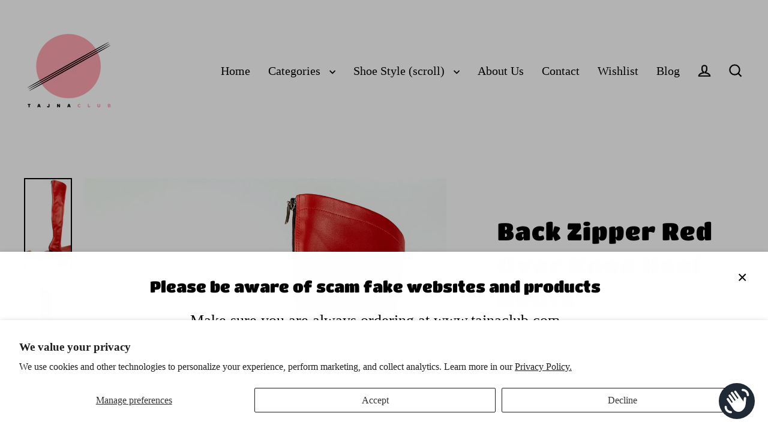

--- FILE ---
content_type: text/html; charset=utf-8
request_url: https://tajnaclub.com/products/back-zipper-red-over-knee-heel-boots
body_size: 54308
content:
<!doctype html>
<html class="no-js" lang="en" dir="ltr">
<head>
	<!-- Added by AVADA SEO Suite -->
	 <!-- meta basic type product --><!-- meta basic type collection -->

	<!-- /Added by AVADA SEO Suite -->
  <meta charset="utf-8">
  <meta http-equiv="X-UA-Compatible" content="IE=edge">
  <meta name="viewport" content="width=device-width,initial-scale=1">
  <meta name="theme-color" content="#000000">
  <link rel="canonical" href="https://tajnaclub.com/products/back-zipper-red-over-knee-heel-boots">
  <link rel="preconnect" href="https://cdn.shopify.com" crossorigin>
  <link rel="preconnect" href="https://fonts.shopifycdn.com" crossorigin>
  <link rel="dns-prefetch" href="https://productreviews.shopifycdn.com">
  <link rel="dns-prefetch" href="https://ajax.googleapis.com">
  <link rel="dns-prefetch" href="https://maps.googleapis.com">
  <link rel="dns-prefetch" href="https://maps.gstatic.com"><link rel="shortcut icon" href="//tajnaclub.com/cdn/shop/files/0logo_32x32.jpg?v=1715865857" type="image/png" /><title>Back Zipper Red Over Knee Heel Boots | Tajna Shoes
&ndash; Tajna Club
</title>
<meta name="description" content="High Heel Platform Over the Knee Boots ( Can be produced in thicker heels if you request at checkout) Big sizes are also available. You can inform us with your leg ( calf and ankle circumferences ) , we can make production up to your personel measurements without any additional fees. Sizes from eu33 to eu 45 (eu33 is 2"><meta property="og:site_name" content="Tajna Club">
  <meta property="og:url" content="https://tajnaclub.com/products/back-zipper-red-over-knee-heel-boots">
  <meta property="og:title" content="Back Zipper Red Over Knee Heel Boots">
  <meta property="og:type" content="product">
  <meta property="og:description" content="High Heel Platform Over the Knee Boots ( Can be produced in thicker heels if you request at checkout) Big sizes are also available. You can inform us with your leg ( calf and ankle circumferences ) , we can make production up to your personel measurements without any additional fees. Sizes from eu33 to eu 45 (eu33 is 2"><meta property="og:image" content="http://tajnaclub.com/cdn/shop/products/red-over-knee-fetish-high-heel-boots-tajna-club_1_1200x1200.jpg?v=1668910156"><meta property="og:image" content="http://tajnaclub.com/cdn/shop/products/redboot_1200x1200.jpg?v=1668910156"><meta property="og:image" content="http://tajnaclub.com/cdn/shop/products/red-over-knee-fetish-high-heel-boots-tajna-club_4_1200x1200.jpg?v=1668910156">
  <meta property="og:image:secure_url" content="https://tajnaclub.com/cdn/shop/products/red-over-knee-fetish-high-heel-boots-tajna-club_1_1200x1200.jpg?v=1668910156"><meta property="og:image:secure_url" content="https://tajnaclub.com/cdn/shop/products/redboot_1200x1200.jpg?v=1668910156"><meta property="og:image:secure_url" content="https://tajnaclub.com/cdn/shop/products/red-over-knee-fetish-high-heel-boots-tajna-club_4_1200x1200.jpg?v=1668910156">
  <meta name="twitter:site" content="@">
  <meta name="twitter:card" content="summary_large_image">
  <meta name="twitter:title" content="Back Zipper Red Over Knee Heel Boots">
  <meta name="twitter:description" content="High Heel Platform Over the Knee Boots ( Can be produced in thicker heels if you request at checkout) Big sizes are also available. You can inform us with your leg ( calf and ankle circumferences ) , we can make production up to your personel measurements without any additional fees. Sizes from eu33 to eu 45 (eu33 is 2">
<script>window.performance && window.performance.mark && window.performance.mark('shopify.content_for_header.start');</script><meta name="google-site-verification" content="_kJLVj4mD2PZCpDcZ7PAIbXJCjU1W8uNwh-_tM1cNTs">
<meta name="google-site-verification" content="8MKNIVvkOYfRWx-eNPuHIB5cMh6csUbrf4CXWqGQkyY">
<meta name="facebook-domain-verification" content="uwr1hchavi26lw5d77mt1zuk1fmpfd">
<meta id="shopify-digital-wallet" name="shopify-digital-wallet" content="/49903468697/digital_wallets/dialog">
<meta name="shopify-checkout-api-token" content="2a9d72b7aefe3a07a95f10aeadfabef6">
<meta id="in-context-paypal-metadata" data-shop-id="49903468697" data-venmo-supported="false" data-environment="production" data-locale="en_US" data-paypal-v4="true" data-currency="GBP">
<link rel="alternate" type="application/json+oembed" href="https://tajnaclub.com/products/back-zipper-red-over-knee-heel-boots.oembed">
<script async="async" src="/checkouts/internal/preloads.js?locale=en-GB"></script>
<link rel="preconnect" href="https://shop.app" crossorigin="anonymous">
<script async="async" src="https://shop.app/checkouts/internal/preloads.js?locale=en-GB&shop_id=49903468697" crossorigin="anonymous"></script>
<script id="apple-pay-shop-capabilities" type="application/json">{"shopId":49903468697,"countryCode":"GB","currencyCode":"GBP","merchantCapabilities":["supports3DS"],"merchantId":"gid:\/\/shopify\/Shop\/49903468697","merchantName":"Tajna Club","requiredBillingContactFields":["postalAddress","email","phone"],"requiredShippingContactFields":["postalAddress","email","phone"],"shippingType":"shipping","supportedNetworks":["visa","maestro","masterCard","amex","discover","elo"],"total":{"type":"pending","label":"Tajna Club","amount":"1.00"},"shopifyPaymentsEnabled":true,"supportsSubscriptions":true}</script>
<script id="shopify-features" type="application/json">{"accessToken":"2a9d72b7aefe3a07a95f10aeadfabef6","betas":["rich-media-storefront-analytics"],"domain":"tajnaclub.com","predictiveSearch":true,"shopId":49903468697,"locale":"en"}</script>
<script>var Shopify = Shopify || {};
Shopify.shop = "tajnamoda.myshopify.com";
Shopify.locale = "en";
Shopify.currency = {"active":"GBP","rate":"1.0"};
Shopify.country = "GB";
Shopify.theme = {"name":"Streamline version 7.0.0 Updated june 2025 XS ","id":177276551544,"schema_name":"Streamline","schema_version":"7.0.0","theme_store_id":872,"role":"main"};
Shopify.theme.handle = "null";
Shopify.theme.style = {"id":null,"handle":null};
Shopify.cdnHost = "tajnaclub.com/cdn";
Shopify.routes = Shopify.routes || {};
Shopify.routes.root = "/";</script>
<script type="module">!function(o){(o.Shopify=o.Shopify||{}).modules=!0}(window);</script>
<script>!function(o){function n(){var o=[];function n(){o.push(Array.prototype.slice.apply(arguments))}return n.q=o,n}var t=o.Shopify=o.Shopify||{};t.loadFeatures=n(),t.autoloadFeatures=n()}(window);</script>
<script>
  window.ShopifyPay = window.ShopifyPay || {};
  window.ShopifyPay.apiHost = "shop.app\/pay";
  window.ShopifyPay.redirectState = null;
</script>
<script id="shop-js-analytics" type="application/json">{"pageType":"product"}</script>
<script defer="defer" async type="module" src="//tajnaclub.com/cdn/shopifycloud/shop-js/modules/v2/client.init-shop-cart-sync_BdyHc3Nr.en.esm.js"></script>
<script defer="defer" async type="module" src="//tajnaclub.com/cdn/shopifycloud/shop-js/modules/v2/chunk.common_Daul8nwZ.esm.js"></script>
<script type="module">
  await import("//tajnaclub.com/cdn/shopifycloud/shop-js/modules/v2/client.init-shop-cart-sync_BdyHc3Nr.en.esm.js");
await import("//tajnaclub.com/cdn/shopifycloud/shop-js/modules/v2/chunk.common_Daul8nwZ.esm.js");

  window.Shopify.SignInWithShop?.initShopCartSync?.({"fedCMEnabled":true,"windoidEnabled":true});

</script>
<script defer="defer" async type="module" src="//tajnaclub.com/cdn/shopifycloud/shop-js/modules/v2/client.payment-terms_MV4M3zvL.en.esm.js"></script>
<script defer="defer" async type="module" src="//tajnaclub.com/cdn/shopifycloud/shop-js/modules/v2/chunk.common_Daul8nwZ.esm.js"></script>
<script defer="defer" async type="module" src="//tajnaclub.com/cdn/shopifycloud/shop-js/modules/v2/chunk.modal_CQq8HTM6.esm.js"></script>
<script type="module">
  await import("//tajnaclub.com/cdn/shopifycloud/shop-js/modules/v2/client.payment-terms_MV4M3zvL.en.esm.js");
await import("//tajnaclub.com/cdn/shopifycloud/shop-js/modules/v2/chunk.common_Daul8nwZ.esm.js");
await import("//tajnaclub.com/cdn/shopifycloud/shop-js/modules/v2/chunk.modal_CQq8HTM6.esm.js");

  
</script>
<script>
  window.Shopify = window.Shopify || {};
  if (!window.Shopify.featureAssets) window.Shopify.featureAssets = {};
  window.Shopify.featureAssets['shop-js'] = {"shop-cart-sync":["modules/v2/client.shop-cart-sync_QYOiDySF.en.esm.js","modules/v2/chunk.common_Daul8nwZ.esm.js"],"init-fed-cm":["modules/v2/client.init-fed-cm_DchLp9rc.en.esm.js","modules/v2/chunk.common_Daul8nwZ.esm.js"],"shop-button":["modules/v2/client.shop-button_OV7bAJc5.en.esm.js","modules/v2/chunk.common_Daul8nwZ.esm.js"],"init-windoid":["modules/v2/client.init-windoid_DwxFKQ8e.en.esm.js","modules/v2/chunk.common_Daul8nwZ.esm.js"],"shop-cash-offers":["modules/v2/client.shop-cash-offers_DWtL6Bq3.en.esm.js","modules/v2/chunk.common_Daul8nwZ.esm.js","modules/v2/chunk.modal_CQq8HTM6.esm.js"],"shop-toast-manager":["modules/v2/client.shop-toast-manager_CX9r1SjA.en.esm.js","modules/v2/chunk.common_Daul8nwZ.esm.js"],"init-shop-email-lookup-coordinator":["modules/v2/client.init-shop-email-lookup-coordinator_UhKnw74l.en.esm.js","modules/v2/chunk.common_Daul8nwZ.esm.js"],"pay-button":["modules/v2/client.pay-button_DzxNnLDY.en.esm.js","modules/v2/chunk.common_Daul8nwZ.esm.js"],"avatar":["modules/v2/client.avatar_BTnouDA3.en.esm.js"],"init-shop-cart-sync":["modules/v2/client.init-shop-cart-sync_BdyHc3Nr.en.esm.js","modules/v2/chunk.common_Daul8nwZ.esm.js"],"shop-login-button":["modules/v2/client.shop-login-button_D8B466_1.en.esm.js","modules/v2/chunk.common_Daul8nwZ.esm.js","modules/v2/chunk.modal_CQq8HTM6.esm.js"],"init-customer-accounts-sign-up":["modules/v2/client.init-customer-accounts-sign-up_C8fpPm4i.en.esm.js","modules/v2/client.shop-login-button_D8B466_1.en.esm.js","modules/v2/chunk.common_Daul8nwZ.esm.js","modules/v2/chunk.modal_CQq8HTM6.esm.js"],"init-shop-for-new-customer-accounts":["modules/v2/client.init-shop-for-new-customer-accounts_CVTO0Ztu.en.esm.js","modules/v2/client.shop-login-button_D8B466_1.en.esm.js","modules/v2/chunk.common_Daul8nwZ.esm.js","modules/v2/chunk.modal_CQq8HTM6.esm.js"],"init-customer-accounts":["modules/v2/client.init-customer-accounts_dRgKMfrE.en.esm.js","modules/v2/client.shop-login-button_D8B466_1.en.esm.js","modules/v2/chunk.common_Daul8nwZ.esm.js","modules/v2/chunk.modal_CQq8HTM6.esm.js"],"shop-follow-button":["modules/v2/client.shop-follow-button_CkZpjEct.en.esm.js","modules/v2/chunk.common_Daul8nwZ.esm.js","modules/v2/chunk.modal_CQq8HTM6.esm.js"],"lead-capture":["modules/v2/client.lead-capture_BntHBhfp.en.esm.js","modules/v2/chunk.common_Daul8nwZ.esm.js","modules/v2/chunk.modal_CQq8HTM6.esm.js"],"checkout-modal":["modules/v2/client.checkout-modal_CfxcYbTm.en.esm.js","modules/v2/chunk.common_Daul8nwZ.esm.js","modules/v2/chunk.modal_CQq8HTM6.esm.js"],"shop-login":["modules/v2/client.shop-login_Da4GZ2H6.en.esm.js","modules/v2/chunk.common_Daul8nwZ.esm.js","modules/v2/chunk.modal_CQq8HTM6.esm.js"],"payment-terms":["modules/v2/client.payment-terms_MV4M3zvL.en.esm.js","modules/v2/chunk.common_Daul8nwZ.esm.js","modules/v2/chunk.modal_CQq8HTM6.esm.js"]};
</script>
<script>(function() {
  var isLoaded = false;
  function asyncLoad() {
    if (isLoaded) return;
    isLoaded = true;
    var urls = ["https:\/\/wishlisthero-assets.revampco.com\/store-front\/bundle2.js?shop=tajnamoda.myshopify.com","https:\/\/static.klaviyo.com\/onsite\/js\/WF7cCk\/klaviyo.js?company_id=WF7cCk\u0026shop=tajnamoda.myshopify.com"];
    for (var i = 0; i < urls.length; i++) {
      var s = document.createElement('script');
      s.type = 'text/javascript';
      s.async = true;
      s.src = urls[i];
      var x = document.getElementsByTagName('script')[0];
      x.parentNode.insertBefore(s, x);
    }
  };
  if(window.attachEvent) {
    window.attachEvent('onload', asyncLoad);
  } else {
    window.addEventListener('load', asyncLoad, false);
  }
})();</script>
<script id="__st">var __st={"a":49903468697,"offset":0,"reqid":"29d9b022-8aab-4cbf-af44-d664dedadd5a-1768981110","pageurl":"tajnaclub.com\/products\/back-zipper-red-over-knee-heel-boots","u":"396bf1317fba","p":"product","rtyp":"product","rid":7856892281073};</script>
<script>window.ShopifyPaypalV4VisibilityTracking = true;</script>
<script id="captcha-bootstrap">!function(){'use strict';const t='contact',e='account',n='new_comment',o=[[t,t],['blogs',n],['comments',n],[t,'customer']],c=[[e,'customer_login'],[e,'guest_login'],[e,'recover_customer_password'],[e,'create_customer']],r=t=>t.map((([t,e])=>`form[action*='/${t}']:not([data-nocaptcha='true']) input[name='form_type'][value='${e}']`)).join(','),a=t=>()=>t?[...document.querySelectorAll(t)].map((t=>t.form)):[];function s(){const t=[...o],e=r(t);return a(e)}const i='password',u='form_key',d=['recaptcha-v3-token','g-recaptcha-response','h-captcha-response',i],f=()=>{try{return window.sessionStorage}catch{return}},m='__shopify_v',_=t=>t.elements[u];function p(t,e,n=!1){try{const o=window.sessionStorage,c=JSON.parse(o.getItem(e)),{data:r}=function(t){const{data:e,action:n}=t;return t[m]||n?{data:e,action:n}:{data:t,action:n}}(c);for(const[e,n]of Object.entries(r))t.elements[e]&&(t.elements[e].value=n);n&&o.removeItem(e)}catch(o){console.error('form repopulation failed',{error:o})}}const l='form_type',E='cptcha';function T(t){t.dataset[E]=!0}const w=window,h=w.document,L='Shopify',v='ce_forms',y='captcha';let A=!1;((t,e)=>{const n=(g='f06e6c50-85a8-45c8-87d0-21a2b65856fe',I='https://cdn.shopify.com/shopifycloud/storefront-forms-hcaptcha/ce_storefront_forms_captcha_hcaptcha.v1.5.2.iife.js',D={infoText:'Protected by hCaptcha',privacyText:'Privacy',termsText:'Terms'},(t,e,n)=>{const o=w[L][v],c=o.bindForm;if(c)return c(t,g,e,D).then(n);var r;o.q.push([[t,g,e,D],n]),r=I,A||(h.body.append(Object.assign(h.createElement('script'),{id:'captcha-provider',async:!0,src:r})),A=!0)});var g,I,D;w[L]=w[L]||{},w[L][v]=w[L][v]||{},w[L][v].q=[],w[L][y]=w[L][y]||{},w[L][y].protect=function(t,e){n(t,void 0,e),T(t)},Object.freeze(w[L][y]),function(t,e,n,w,h,L){const[v,y,A,g]=function(t,e,n){const i=e?o:[],u=t?c:[],d=[...i,...u],f=r(d),m=r(i),_=r(d.filter((([t,e])=>n.includes(e))));return[a(f),a(m),a(_),s()]}(w,h,L),I=t=>{const e=t.target;return e instanceof HTMLFormElement?e:e&&e.form},D=t=>v().includes(t);t.addEventListener('submit',(t=>{const e=I(t);if(!e)return;const n=D(e)&&!e.dataset.hcaptchaBound&&!e.dataset.recaptchaBound,o=_(e),c=g().includes(e)&&(!o||!o.value);(n||c)&&t.preventDefault(),c&&!n&&(function(t){try{if(!f())return;!function(t){const e=f();if(!e)return;const n=_(t);if(!n)return;const o=n.value;o&&e.removeItem(o)}(t);const e=Array.from(Array(32),(()=>Math.random().toString(36)[2])).join('');!function(t,e){_(t)||t.append(Object.assign(document.createElement('input'),{type:'hidden',name:u})),t.elements[u].value=e}(t,e),function(t,e){const n=f();if(!n)return;const o=[...t.querySelectorAll(`input[type='${i}']`)].map((({name:t})=>t)),c=[...d,...o],r={};for(const[a,s]of new FormData(t).entries())c.includes(a)||(r[a]=s);n.setItem(e,JSON.stringify({[m]:1,action:t.action,data:r}))}(t,e)}catch(e){console.error('failed to persist form',e)}}(e),e.submit())}));const S=(t,e)=>{t&&!t.dataset[E]&&(n(t,e.some((e=>e===t))),T(t))};for(const o of['focusin','change'])t.addEventListener(o,(t=>{const e=I(t);D(e)&&S(e,y())}));const B=e.get('form_key'),M=e.get(l),P=B&&M;t.addEventListener('DOMContentLoaded',(()=>{const t=y();if(P)for(const e of t)e.elements[l].value===M&&p(e,B);[...new Set([...A(),...v().filter((t=>'true'===t.dataset.shopifyCaptcha))])].forEach((e=>S(e,t)))}))}(h,new URLSearchParams(w.location.search),n,t,e,['guest_login'])})(!0,!0)}();</script>
<script integrity="sha256-4kQ18oKyAcykRKYeNunJcIwy7WH5gtpwJnB7kiuLZ1E=" data-source-attribution="shopify.loadfeatures" defer="defer" src="//tajnaclub.com/cdn/shopifycloud/storefront/assets/storefront/load_feature-a0a9edcb.js" crossorigin="anonymous"></script>
<script crossorigin="anonymous" defer="defer" src="//tajnaclub.com/cdn/shopifycloud/storefront/assets/shopify_pay/storefront-65b4c6d7.js?v=20250812"></script>
<script data-source-attribution="shopify.dynamic_checkout.dynamic.init">var Shopify=Shopify||{};Shopify.PaymentButton=Shopify.PaymentButton||{isStorefrontPortableWallets:!0,init:function(){window.Shopify.PaymentButton.init=function(){};var t=document.createElement("script");t.src="https://tajnaclub.com/cdn/shopifycloud/portable-wallets/latest/portable-wallets.en.js",t.type="module",document.head.appendChild(t)}};
</script>
<script data-source-attribution="shopify.dynamic_checkout.buyer_consent">
  function portableWalletsHideBuyerConsent(e){var t=document.getElementById("shopify-buyer-consent"),n=document.getElementById("shopify-subscription-policy-button");t&&n&&(t.classList.add("hidden"),t.setAttribute("aria-hidden","true"),n.removeEventListener("click",e))}function portableWalletsShowBuyerConsent(e){var t=document.getElementById("shopify-buyer-consent"),n=document.getElementById("shopify-subscription-policy-button");t&&n&&(t.classList.remove("hidden"),t.removeAttribute("aria-hidden"),n.addEventListener("click",e))}window.Shopify?.PaymentButton&&(window.Shopify.PaymentButton.hideBuyerConsent=portableWalletsHideBuyerConsent,window.Shopify.PaymentButton.showBuyerConsent=portableWalletsShowBuyerConsent);
</script>
<script>
  function portableWalletsCleanup(e){e&&e.src&&console.error("Failed to load portable wallets script "+e.src);var t=document.querySelectorAll("shopify-accelerated-checkout .shopify-payment-button__skeleton, shopify-accelerated-checkout-cart .wallet-cart-button__skeleton"),e=document.getElementById("shopify-buyer-consent");for(let e=0;e<t.length;e++)t[e].remove();e&&e.remove()}function portableWalletsNotLoadedAsModule(e){e instanceof ErrorEvent&&"string"==typeof e.message&&e.message.includes("import.meta")&&"string"==typeof e.filename&&e.filename.includes("portable-wallets")&&(window.removeEventListener("error",portableWalletsNotLoadedAsModule),window.Shopify.PaymentButton.failedToLoad=e,"loading"===document.readyState?document.addEventListener("DOMContentLoaded",window.Shopify.PaymentButton.init):window.Shopify.PaymentButton.init())}window.addEventListener("error",portableWalletsNotLoadedAsModule);
</script>

<script type="module" src="https://tajnaclub.com/cdn/shopifycloud/portable-wallets/latest/portable-wallets.en.js" onError="portableWalletsCleanup(this)" crossorigin="anonymous"></script>
<script nomodule>
  document.addEventListener("DOMContentLoaded", portableWalletsCleanup);
</script>

<script id='scb4127' type='text/javascript' async='' src='https://tajnaclub.com/cdn/shopifycloud/privacy-banner/storefront-banner.js'></script><link id="shopify-accelerated-checkout-styles" rel="stylesheet" media="screen" href="https://tajnaclub.com/cdn/shopifycloud/portable-wallets/latest/accelerated-checkout-backwards-compat.css" crossorigin="anonymous">
<style id="shopify-accelerated-checkout-cart">
        #shopify-buyer-consent {
  margin-top: 1em;
  display: inline-block;
  width: 100%;
}

#shopify-buyer-consent.hidden {
  display: none;
}

#shopify-subscription-policy-button {
  background: none;
  border: none;
  padding: 0;
  text-decoration: underline;
  font-size: inherit;
  cursor: pointer;
}

#shopify-subscription-policy-button::before {
  box-shadow: none;
}

      </style>

<script>window.performance && window.performance.mark && window.performance.mark('shopify.content_for_header.end');</script>

  <script>
    var theme = {
      stylesheet: "//tajnaclub.com/cdn/shop/t/30/assets/theme.css?v=3623001584487417301751795142",
      template: "product",
      routes: {
        home: "/",
        cart: "/cart.js",
        cartPage: "/cart",
        cartAdd: "/cart/add.js",
        cartChange: "/cart/change.js",
        predictiveSearch: "/search/suggest"
      },
      strings: {
        addToCart: "Add to cart",
        soldOut: "Sold Out",
        unavailable: "Unavailable",
        regularPrice: "Regular price",
        salePrice: "Sale price",
        inStockLabel: "In stock, ready to ship",
        oneStockLabel: "Low stock - [count] item left",
        otherStockLabel: "Low stock - [count] items left",
        willNotShipUntil: "Ready to ship [date]",
        willBeInStockAfter: "Back in stock [date]",
        waitingForStock: "Backordered, shipping soon",
        cartItems: "[count] items",
        cartConfirmDelete: "Are you sure you want to remove this item?",
        cartTermsConfirmation: "You must agree with the terms and conditions of sales to check out",
        maxQuantity: "You can only have [quantity] of [title] in your cart."
      },
      settings: {
        cartType: "sticky",
        isCustomerTemplate: false,
        moneyFormat: "£{{amount}}",
        quickView: false,
        hoverProductGrid: true,
        themeName: 'Streamline',
        themeVersion: "7.0.0",
        predictiveSearchType: null,
      }
    };

    document.documentElement.className = document.documentElement.className.replace('no-js', 'js');
  </script><style data-shopify>:root {
    --typeHeaderPrimary: "Titan One";
    --typeHeaderFallback: sans-serif;
    --typeHeaderSize: 40px;
    --typeHeaderStyle: normal;
    --typeHeaderWeight: 400;
    --typeHeaderLineHeight: 1.4;
    --typeHeaderSpacing: 0.025em;

    --typeBasePrimary:"New York";
    --typeBaseFallback:Iowan Old Style, Apple Garamond, Baskerville, Times New Roman, Droid Serif, Times, Source Serif Pro, serif, Apple Color Emoji, Segoe UI Emoji, Segoe UI Symbol;
    --typeBaseSize: 16px;
    --typeBaseWeight: 400;
    --typeBaseStyle: normal;
    --typeBaseSpacing: 0.0em;
    --typeBaseLineHeight: 1.4;

    
      --buttonRadius: 0;
    

    --iconWeight: 5px;
    --iconLinecaps: miter;

    --colorAlt: #f4f4f4;
    --colorAltText: #000000;

    --colorAnnouncement: #1c1d1d;
    --colorAnnouncementText: #ffffff;

    --colorBody: #ffffff;
    --colorBodyAlpha05: rgba(255, 255, 255, 0.05);
    --colorBodyLightDim: #fafafa;
    --colorBodyMediumDim: #f5f5f5;
    --colorBodyDim: #f2f2f2;

    --colorBtnPrimary: #000000;
    --colorBtnPrimaryText: #ffffff;
    --colorBtnPrimaryBgTransition: background 0.15s ease;
    --colorBtnPrimaryActive: #333333;

    --colorCartDot: #ff4f33;
    --colorCartDotText: #ffffff;

    --colorDrawers: #1c1d1d;
    --colorDrawersDim: #0f1010;
    --colorDrawerText: #ffffff;
    --colorDrawerTextDarken: #d9d9d9;

    --colorHeroText: #ffffff;

    --colorImageOverlay: #000000;
    --colorImageOverlayOpacity: 0.1;
    --colorImageOverlayTextShadow: 0.3;

    --colorInputBg: #ffffff;
    --colorInputText: #000000;

    --colorLink: #000000;

    --colorModalBg: rgba(0,0,0,0.5);

    --colorNav: #ffffff;
    --colorNavText: #000000;

    --colorNewsletter: #1c1d1d;
    --colorNewsletterText: #ffffff;

    --colorSalePrice: #000000;
    --colorSaleTag: #1c1d1d;
    --colorSaleTagText: #ffffff;

    --colorTextBody: #000000;
    --colorTextBodyAlpha005: rgba(0, 0, 0, 0.05);
    --colorTextBodyAlpha008: rgba(0, 0, 0, 0.08);
    --colorTextBodyAlpha01: rgba(0, 0, 0, 0.1);
    --colorTextBodyAlpha035: rgba(0, 0, 0, 0.35);
    --colorTextBodyAlpha05: rgba(0, 0, 0, 0.5);

    --colorSmallImageBg: #eee;
    --colorLargeImageBg: #1c1d1d;

    --productImageScatter: false;

    --urlIcoSelect: url(//tajnaclub.com/cdn/shop/t/30/assets/ico-select.svg);

    --sizeChartMargin: 30px 0;
    --sizeChartIconMargin: 5px;

    --newsletterReminderPadding: 30px 35px;

    /*Shop Pay Installments*/
    --color-body-text: #000000;
    --color-body: #ffffff;
    --color-bg: #ffffff;
  }

  

  .hero {
    background-image: linear-gradient(100deg, #1c1d1d 40%, #3d3f3f 63%, #1c1d1d 79%);
  }

  .placeholder-content,
  .image-wrap,
  .skrim__link,
  .pswp__img--placeholder {
    background-image: linear-gradient(100deg, #eee 40%, #e6e6e6 63%, #eee 79%);
  }</style><style>
  @font-face {
  font-family: "Titan One";
  font-weight: 400;
  font-style: normal;
  font-display: swap;
  src: url("//tajnaclub.com/cdn/fonts/titan_one/titanone_n4.2e4a6fa0d05c961cb1d716f9bf49bdc81603bb0a.woff2") format("woff2"),
       url("//tajnaclub.com/cdn/fonts/titan_one/titanone_n4.7750ae16c1495061aa9b9d77aa290f2636c60c97.woff") format("woff");
}

  

  
  
  

  body,
  input,
  textarea,
  button,
  select {
    -webkit-font-smoothing: antialiased;
    -webkit-text-size-adjust: 100%;
    text-rendering: optimizeSpeed;
    font-family: var(--typeBasePrimary), var(--typeBaseFallback);
    font-size: calc(var(--typeBaseSize) * 0.85);
    font-weight: var(--typeBaseWeight);
    font-style: var(--typeBaseStyle);
    letter-spacing: var(--typeBaseSpacing);
    line-height: var(--typeBaseLineHeight);
  }

  @media only screen and (min-width: 769px) {
    body,
    input,
    textarea,
    button,
    select {
      font-size: var(--typeBaseSize);
    }
  }

  .page-container,
  .overscroll-loader {
    display: none;
  }

  h1, .h1,
  h3, .h3,
  h4, .h4,
  h5, .h5,
  h6, .h6,
  .section-header__title {
    font-family: var(--typeHeaderPrimary), var(--typeHeaderFallback);
    font-weight: var(--typeHeaderWeight);
    font-style: normal;
    letter-spacing: var(--typeHeaderSpacing);
    line-height: var(--typeHeaderLineHeight);
    word-break: break-word;

    
  }

  h2, .h2 {
    font-family: var(--typeBasePrimary), var(--typeBaseFallback);
    font-weight: var(--typeBaseWeight);
    letter-spacing: var(--typeBaseSpacing);
    line-height: var(--typeBaseLineHeight);
  }

  
  @keyframes pulse-fade {
    0% {
      opacity: 0;
    }
    50% {
      opacity: 1;
    }
    100% {
      opacity: 0;
    }
  }

  .splash-screen {
    box-sizing: border-box;
    display: flex;
    position: fixed;
    left: 0;
    top: 0;
    right: 0;
    bottom: 0;
    align-items: center;
    justify-content: center;
    z-index: 10001;
    background-color: #ffffff;
  }

  .splash-screen__loader {
    max-width: 140px;
  }

  @media only screen and (min-width: 769px) {
    .splash-screen__loader {
      max-width: 200px;
    }
  }

  .splash-screen img {
    display: block;
    max-width: 100%;
    border: 0 none;
    height: auto;
    animation: pulse-fade 0.4s infinite linear;
  }

  .loader-text {
    letter-spacing: 0.2em;
    font-size: 1.5em;
    text-transform: uppercase;
    animation: pulse-fade 0.4s infinite linear;
  }

  .loader-logo {
    display: none;
    position: fixed;
    left: 0;
    top: 0;
    right: 0;
    bottom: 0;
    align-items: center;
    justify-content: center;
    background-color: #ffffff;
    z-index: 6000;
  }

  .loader-logo__img {
    display: block;
  }

  .transition-body {
    opacity: 0;
  }

  .btn--loading span:after {
    content: "Loading";
  }
</style>
<link href="//tajnaclub.com/cdn/shop/t/30/assets/theme.css?v=3623001584487417301751795142" rel="stylesheet" type="text/css" media="all" />
<link rel="stylesheet" href="//tajnaclub.com/cdn/shop/t/30/assets/country-flags.css"><script src="//tajnaclub.com/cdn/shop/t/30/assets/vendor-v6.js" defer="defer"></script>
  <script src="//tajnaclub.com/cdn/shop/t/30/assets/theme.js?v=181491663414021565501751795125" defer="defer"></script>
<!-- BEGIN app block: shopify://apps/avada-seo-suite/blocks/avada-seo/15507c6e-1aa3-45d3-b698-7e175e033440 --><script>
  window.AVADA_SEO_ENABLED = true;
</script><!-- BEGIN app snippet: avada-broken-link-manager --><!-- END app snippet --><!-- BEGIN app snippet: avada-seo-site --><!-- END app snippet --><!-- BEGIN app snippet: avada-robot-onpage --><!-- Avada SEO Robot Onpage -->












<!-- END app snippet --><!-- BEGIN app snippet: avada-frequently-asked-questions -->







<!-- END app snippet --><!-- BEGIN app snippet: avada-custom-css --> <!-- BEGIN Avada SEO custom CSS END -->


<!-- END Avada SEO custom CSS END -->
<!-- END app snippet --><!-- BEGIN app snippet: avada-seo-preload --><script>
  const ignore = ["\/cart","\/account"];
  window.FPConfig = {
      delay: 0,
      ignoreKeywords: ignore || ['/cart', '/account/login', '/account/logout', '/account'],
      maxRPS: 3,
      hoverDelay: 50
  };
</script>

<script src="https://cdn.shopify.com/extensions/019bd69f-acd5-7f0b-a4be-3e159fb266d7/avada-seo-suite-222/assets/flying-pages.js" defer="defer"></script>


<!-- END app snippet --><!-- BEGIN app snippet: avada-loading --><style>
  @keyframes avada-rotate {
    0% { transform: rotate(0); }
    100% { transform: rotate(360deg); }
  }

  @keyframes avada-fade-out {
    0% { opacity: 1; visibility: visible; }
    100% { opacity: 0; visibility: hidden; }
  }

  .Avada-LoadingScreen {
    display: none;
    width: 100%;
    height: 100vh;
    top: 0;
    position: fixed;
    z-index: 9999;
    display: flex;
    align-items: center;
    justify-content: center;
  
    background-color: #F2F2F2;
  
  }

  .Avada-LoadingScreen svg {
    animation: avada-rotate 1s linear infinite;
    width: 75px;
    height: 75px;
  }
</style>
<script>
  const themeId = Shopify.theme.id;
  const loadingSettingsValue = {"enabled":true,"loadingColor":"#333333","bgColor":"#F2F2F2","waitTime":0,"durationTime":2,"loadingType":"circle","bgType":"color","sizeLoading":"75","displayShow":"first","bgImage":"","currentLogoId":"","themeIds":[],"loadingImageUrl":"","customLogoThemeIds":{}};
  const loadingType = loadingSettingsValue?.loadingType;
  function renderLoading() {
    new MutationObserver((mutations, observer) => {
      if (document.body) {
        observer.disconnect();
        const loadingDiv = document.createElement('div');
        loadingDiv.className = 'Avada-LoadingScreen';
        if(loadingType === 'custom_logo' || loadingType === 'favicon_logo') {
          const srcLoadingImage = loadingSettingsValue?.customLogoThemeIds[themeId] || '';
          if(srcLoadingImage) {
            loadingDiv.innerHTML = `
            <img alt="Avada logo"  height="600px" loading="eager" fetchpriority="high"
              src="${srcLoadingImage}&width=600"
              width="600px" />
              `
          }
        }
        if(loadingType === 'circle') {
          loadingDiv.innerHTML = `
        <svg viewBox="0 0 40 40" fill="none" xmlns="http://www.w3.org/2000/svg">
          <path d="M20 3.75C11.0254 3.75 3.75 11.0254 3.75 20C3.75 21.0355 2.91053 21.875 1.875 21.875C0.839475 21.875 0 21.0355 0 20C0 8.9543 8.9543 0 20 0C31.0457 0 40 8.9543 40 20C40 31.0457 31.0457 40 20 40C18.9645 40 18.125 39.1605 18.125 38.125C18.125 37.0895 18.9645 36.25 20 36.25C28.9748 36.25 36.25 28.9748 36.25 20C36.25 11.0254 28.9748 3.75 20 3.75Z" fill="#333333"/>
        </svg>
      `;
        }

        document.body.insertBefore(loadingDiv, document.body.firstChild || null);
        const e = '2';
        const t = 'first';
        const o = 'first' === t;
        const a = sessionStorage.getItem('isShowLoadingAvada');
        const n = document.querySelector('.Avada-LoadingScreen');
        if (a && o) return (n.style.display = 'none');
        n.style.display = 'flex';
        const i = document.body;
        i.style.overflow = 'hidden';
        const l = () => {
          i.style.overflow = 'auto';
          n.style.animation = 'avada-fade-out 1s ease-out forwards';
          setTimeout(() => {
            n.style.display = 'none';
          }, 1000);
        };
        if ((o && !a && sessionStorage.setItem('isShowLoadingAvada', true), 'duration_auto' === e)) {
          window.onload = function() {
            l();
          };
          return;
        }
        setTimeout(() => {
          l();
        }, 1000 * e);
      }
    }).observe(document.documentElement, { childList: true, subtree: true });
  };
  function isNullish(value) {
    return value === null || value === undefined;
  }
  const themeIds = '';
  const themeIdsArray = themeIds ? themeIds.split(',') : [];

  if(!isNullish(themeIds) && themeIdsArray.includes(themeId.toString()) && loadingSettingsValue?.enabled) {
    renderLoading();
  }

  if(isNullish(loadingSettingsValue?.themeIds) && loadingSettingsValue?.enabled) {
    renderLoading();
  }
</script>
<!-- END app snippet --><!-- BEGIN app snippet: avada-seo-social-post --><!-- END app snippet -->
<!-- END app block --><!-- BEGIN app block: shopify://apps/dakaas-antitheft/blocks/app-embed/692a8b95-ef22-4bf6-825d-0cc7385ef417 --><!-- BEGIN app snippet: protectorapp -->

<script id="dakaas-protector-snippets">
  
    
      window.dakaasprotector = {"_id":"665718faf93398c10f8ca835","shopUrl":"tajnamoda.myshopify.com","option":"pop","customeMsg":{"title":"402","message":"Unable to Open - This page isn't working"},"redirectUrl":"https:\/\/apps.shopify.com\/store-shield","laptop":{"proText":true,"proImages":true,"disRightClick":true,"disShortCuts":true,"proSaveimg":true,"proVideoimg":true},"mobile":{"proText":true,"proImages":true,"disRightClick":true},"isLog":true,"isVpnBlock":false,"countryData":["CN","IR","IN","AZ","AF","PK","TW","IQ","DZ","TR"],"__v":0,"userId":"665717f1220b44cf2e305652","showAlert":false,"updatedAt":"2025-07-06T10:34:12.594Z","createdAt":"2024-05-29T12:00:58.454Z"};
    
  
</script>
<!-- END app snippet -->




<!-- END app block --><!-- BEGIN app block: shopify://apps/analyzify-ga4-ads-tracking/blocks/app-embed/69637cfd-dd6f-4511-aa97-7037cfb5515c -->

<!-- BEGIN app snippet: analyzify-settings-v3 --><script type="text/javascript">
  console.log("analyzify-settings is running ")

  const customerData = 
  
  { 
    type: 'visitor' 
  }
  ;

    window.dataLayer = window.dataLayer || [];
    window.analyzify = window.analyzify || [];

    let conversion_id = '';
    const conversionIdMetaField = "";
    
    if (typeof conversionIdMetaField === 'string' && conversionIdMetaField !== '' && conversionIdMetaField !== 'null') {
      const aw = conversionIdMetaField.slice(0, 3);
    
      if (aw === 'AW-' || aw === 'aw-') {
        conversion_id = conversionIdMetaField;
      } else {
        conversion_id = `AW-${conversionIdMetaField}`;
      }
    }
    window.analyzify = {
      properties:{
        GTM:{
          status: ("true" == "true"),
          id: "GTM-59H9NWK",
        },
        GADS: {
          id: conversion_id,
          feed_region: "",
          product_id_format: "product_sku_",
          tracking: ("active" == "active" && conversion_id != ""),
          remarketing: ("not_active" == "active"),
          conversions: {
            view_item:{
              status: "",
              value: "",
            },
            add_to_cart:{
              status: "",
              value: "",
            },
            view_cart:{
              status: "",
              value: "",
            },
            begin_checkout:{
              status: "",
              value: "",
            },
          }
        },
        GA4:{
          tracking: ("active" == "active" && "" != "null" && "" != ""),
          id: ""
        },
        X:{
          tracking: ("not_active" == 'active' && "" != 'null' && "" != ""),
          id:"",
          events:{
            page_view: "",
            add_to_cart: "",
            begin_checkout: "",
            search: ""
          }
        },
        BING:{
          tracking: ("not_active" == 'active' && "" != 'null' && "" != ""),
          id: ""
        },
        FACEBOOK:{
          tracking: ("not_active" == 'active' && "" != 'null' && "" != ""),
          id: ""
        },
        PINTEREST:{
          tracking: ("not_active" == 'active' && "" != 'null' && "" != ""),
          id: ""
        },
        CRITEO:{
          tracking: ("not_active" == 'active' && "" != 'null' && "" != ""),
          id: ""
        },
        CLARITY:{
          tracking: ("not_active" == 'active' && "" != 'null' && "" != ""),
          id: ""
        },
        HOTJAR:{
          tracking: ("not_active" == 'active' && "" != 'null' && "" != ""),
          id: ""
        },
        KLAVIYO:{
          tracking: ("not_active" == 'active' && "" != 'null' && "" != ""),
          id: ""
        },
      },
      send_unhashed_email: ("false" === "true"), // Set this to true if you would like to collect unhashed email address of logged in users.
      g_feed_region: "", // Change this if your Google Ads feed is in another region
      logging: ("false" === "true"), // Enable this to see Analyzify logs in console
      integration_method: "",
    };

     window.analyzify.custom_classes = "";
     window.analyzify.gdpr_compliance = false;
     window.analyzify.cookiebot_status = "";
     window.analyzify.cookiebot_id = "";
     window.analyzify.blockingmode = false;
     window.analyzify.shopify_customer = customerData

    window.analyzify.shopify_template = 'product';
    window.analyzify.debug = "false";
    window.analyzify.op_cart_data_collection = false;
  window.analyzify.detectedCart = {"note":null,"attributes":{},"original_total_price":0,"total_price":0,"total_discount":0,"total_weight":0.0,"item_count":0,"items":[],"requires_shipping":false,"currency":"GBP","items_subtotal_price":0,"cart_level_discount_applications":[],"checkout_charge_amount":0};
  window.analyzify.content_type =  "Product";

  
    window.analyzify.product = {
      productJson: {"id":7856892281073,"title":"Back Zipper Red Over Knee Heel Boots","handle":"back-zipper-red-over-knee-heel-boots","description":"\u003cp\u003eHigh Heel Platform Over the Knee Boots \u003cspan\u003e( Can be produced in thicker heels  if you request at checkout)\u003c\/span\u003e\u003c\/p\u003e\n\u003cp\u003eBig sizes are also available. \u003c\/p\u003e\n\u003cp\u003e\u003cspan\u003eYou can inform us with your leg ( calf and ankle circumferences ) , we can make production up to your personel measurements without any additional fees. \u003c\/span\u003e\u003c\/p\u003e\n\u003cp\u003e\u003cspan\u003eSizes from eu33 to eu 45  (eu33 is 21 cm feet lenght,  eu45 is 30 cm feet lenght)\u003c\/span\u003e\u003c\/p\u003e\n\u003cp\u003e\u003cspan\u003eInside is soft sole to give extra comfort wearing.\u003c\/span\u003e\u003c\/p\u003e\n\u003cp\u003e\u003cspan\u003eVegan Leather\u003c\/span\u003e\u003c\/p\u003e\n\u003cp\u003eAll heels are reinforced with steel material and are long-lasting.\u003cbr\u003e\u003cbr\u003eYou can also ask our shoes in different colors. Please inquire or write your color  choices in the notes part, at check out.\u003cspan\u003e We can produce in any colour you wish without additional fees or you can directly choose the photo colour. \u003c\/span\u003e\u003cbr\u003e\u003cbr\u003eMade in Turkey.\u003cbr\u003e\u003cbr\u003eWe are not responsible for any problems you may experience due to high heel heights. \u003cstrong\u003eWearers\/users assume all risks and full responsibility for any injury sustained from the utilization of high heeled products.\u003c\/strong\u003e\u003cbr\u003e\u003cbr\u003eHeel heights may vary few cms according to your feet size.\u003c\/p\u003e","published_at":"2022-03-18T12:31:14+00:00","created_at":"2022-11-20T02:08:56+00:00","vendor":"Tajna Shoes","type":"Shoes","tags":["Boots","Classic","Elegant","Extravagant","Hidden platform","Over the Knee","Red","Valentine's Day","Winter"],"price":14900,"price_min":14900,"price_max":17200,"available":true,"price_varies":true,"compare_at_price":null,"compare_at_price_min":0,"compare_at_price_max":0,"compare_at_price_varies":false,"variants":[{"id":43479015227633,"title":"Eu34 \/UK2\/ USw3 \/ Photo Colour \/ 19 cm","option1":"Eu34 \/UK2\/ USw3","option2":"Photo Colour","option3":"19 cm","sku":"TBA424704S","requires_shipping":true,"taxable":true,"featured_image":null,"available":true,"name":"Back Zipper Red Over Knee Heel Boots - Eu34 \/UK2\/ USw3 \/ Photo Colour \/ 19 cm","public_title":"Eu34 \/UK2\/ USw3 \/ Photo Colour \/ 19 cm","options":["Eu34 \/UK2\/ USw3","Photo Colour","19 cm"],"price":14900,"weight":1500,"compare_at_price":null,"inventory_management":null,"barcode":null,"requires_selling_plan":false,"selling_plan_allocations":[]},{"id":43479015260401,"title":"Eu34 \/UK2\/ USw3 \/ Other (Please state below) \/ 19 cm","option1":"Eu34 \/UK2\/ USw3","option2":"Other (Please state below)","option3":"19 cm","sku":"TBA424797S","requires_shipping":true,"taxable":true,"featured_image":null,"available":true,"name":"Back Zipper Red Over Knee Heel Boots - Eu34 \/UK2\/ USw3 \/ Other (Please state below) \/ 19 cm","public_title":"Eu34 \/UK2\/ USw3 \/ Other (Please state below) \/ 19 cm","options":["Eu34 \/UK2\/ USw3","Other (Please state below)","19 cm"],"price":14900,"weight":1500,"compare_at_price":null,"inventory_management":null,"barcode":null,"requires_selling_plan":false,"selling_plan_allocations":[]},{"id":43479015325937,"title":"Eu34 \/UK2\/ USw3 \/ Photo Colour \/ 15 cm","option1":"Eu34 \/UK2\/ USw3","option2":"Photo Colour","option3":"15 cm","sku":"TBA424798S","requires_shipping":true,"taxable":true,"featured_image":null,"available":true,"name":"Back Zipper Red Over Knee Heel Boots - Eu34 \/UK2\/ USw3 \/ Photo Colour \/ 15 cm","public_title":"Eu34 \/UK2\/ USw3 \/ Photo Colour \/ 15 cm","options":["Eu34 \/UK2\/ USw3","Photo Colour","15 cm"],"price":14900,"weight":1500,"compare_at_price":null,"inventory_management":null,"barcode":null,"requires_selling_plan":false,"selling_plan_allocations":[]},{"id":43479015358705,"title":"Eu34 \/UK2\/ USw3 \/ Other (Please state below) \/ 15 cm","option1":"Eu34 \/UK2\/ USw3","option2":"Other (Please state below)","option3":"15 cm","sku":"TBA424799S","requires_shipping":true,"taxable":true,"featured_image":null,"available":true,"name":"Back Zipper Red Over Knee Heel Boots - Eu34 \/UK2\/ USw3 \/ Other (Please state below) \/ 15 cm","public_title":"Eu34 \/UK2\/ USw3 \/ Other (Please state below) \/ 15 cm","options":["Eu34 \/UK2\/ USw3","Other (Please state below)","15 cm"],"price":14900,"weight":1500,"compare_at_price":null,"inventory_management":null,"barcode":null,"requires_selling_plan":false,"selling_plan_allocations":[]},{"id":43479015391473,"title":"Eu35 \/UK2.5\/ USw4 \/ Photo Colour \/ 19 cm","option1":"Eu35 \/UK2.5\/ USw4","option2":"Photo Colour","option3":"19 cm","sku":"TBA424800S","requires_shipping":true,"taxable":true,"featured_image":null,"available":true,"name":"Back Zipper Red Over Knee Heel Boots - Eu35 \/UK2.5\/ USw4 \/ Photo Colour \/ 19 cm","public_title":"Eu35 \/UK2.5\/ USw4 \/ Photo Colour \/ 19 cm","options":["Eu35 \/UK2.5\/ USw4","Photo Colour","19 cm"],"price":14900,"weight":1500,"compare_at_price":null,"inventory_management":null,"barcode":null,"requires_selling_plan":false,"selling_plan_allocations":[]},{"id":43479015424241,"title":"Eu35 \/UK2.5\/ USw4 \/ Other (Please state below) \/ 19 cm","option1":"Eu35 \/UK2.5\/ USw4","option2":"Other (Please state below)","option3":"19 cm","sku":"TBA424801S","requires_shipping":true,"taxable":true,"featured_image":null,"available":true,"name":"Back Zipper Red Over Knee Heel Boots - Eu35 \/UK2.5\/ USw4 \/ Other (Please state below) \/ 19 cm","public_title":"Eu35 \/UK2.5\/ USw4 \/ Other (Please state below) \/ 19 cm","options":["Eu35 \/UK2.5\/ USw4","Other (Please state below)","19 cm"],"price":14900,"weight":1500,"compare_at_price":null,"inventory_management":null,"barcode":null,"requires_selling_plan":false,"selling_plan_allocations":[]},{"id":43479015457009,"title":"Eu35 \/UK2.5\/ USw4 \/ Photo Colour \/ 15 cm","option1":"Eu35 \/UK2.5\/ USw4","option2":"Photo Colour","option3":"15 cm","sku":"TBA424802S","requires_shipping":true,"taxable":true,"featured_image":null,"available":true,"name":"Back Zipper Red Over Knee Heel Boots - Eu35 \/UK2.5\/ USw4 \/ Photo Colour \/ 15 cm","public_title":"Eu35 \/UK2.5\/ USw4 \/ Photo Colour \/ 15 cm","options":["Eu35 \/UK2.5\/ USw4","Photo Colour","15 cm"],"price":14900,"weight":1500,"compare_at_price":null,"inventory_management":null,"barcode":null,"requires_selling_plan":false,"selling_plan_allocations":[]},{"id":43479015489777,"title":"Eu35 \/UK2.5\/ USw4 \/ Other (Please state below) \/ 15 cm","option1":"Eu35 \/UK2.5\/ USw4","option2":"Other (Please state below)","option3":"15 cm","sku":"TBA424803S","requires_shipping":true,"taxable":true,"featured_image":null,"available":true,"name":"Back Zipper Red Over Knee Heel Boots - Eu35 \/UK2.5\/ USw4 \/ Other (Please state below) \/ 15 cm","public_title":"Eu35 \/UK2.5\/ USw4 \/ Other (Please state below) \/ 15 cm","options":["Eu35 \/UK2.5\/ USw4","Other (Please state below)","15 cm"],"price":14900,"weight":1500,"compare_at_price":null,"inventory_management":null,"barcode":null,"requires_selling_plan":false,"selling_plan_allocations":[]},{"id":43479015522545,"title":"Eu36 \/UK3\/ USw5 \/ Photo Colour \/ 19 cm","option1":"Eu36 \/UK3\/ USw5","option2":"Photo Colour","option3":"19 cm","sku":"TBA424804S","requires_shipping":true,"taxable":true,"featured_image":null,"available":true,"name":"Back Zipper Red Over Knee Heel Boots - Eu36 \/UK3\/ USw5 \/ Photo Colour \/ 19 cm","public_title":"Eu36 \/UK3\/ USw5 \/ Photo Colour \/ 19 cm","options":["Eu36 \/UK3\/ USw5","Photo Colour","19 cm"],"price":14900,"weight":1500,"compare_at_price":null,"inventory_management":null,"barcode":null,"requires_selling_plan":false,"selling_plan_allocations":[]},{"id":43479015555313,"title":"Eu36 \/UK3\/ USw5 \/ Other (Please state below) \/ 19 cm","option1":"Eu36 \/UK3\/ USw5","option2":"Other (Please state below)","option3":"19 cm","sku":"TBA424805S","requires_shipping":true,"taxable":true,"featured_image":null,"available":true,"name":"Back Zipper Red Over Knee Heel Boots - Eu36 \/UK3\/ USw5 \/ Other (Please state below) \/ 19 cm","public_title":"Eu36 \/UK3\/ USw5 \/ Other (Please state below) \/ 19 cm","options":["Eu36 \/UK3\/ USw5","Other (Please state below)","19 cm"],"price":14900,"weight":1500,"compare_at_price":null,"inventory_management":null,"barcode":null,"requires_selling_plan":false,"selling_plan_allocations":[]},{"id":43479015588081,"title":"Eu36 \/UK3\/ USw5 \/ Photo Colour \/ 15 cm","option1":"Eu36 \/UK3\/ USw5","option2":"Photo Colour","option3":"15 cm","sku":"TBA424806S","requires_shipping":true,"taxable":true,"featured_image":null,"available":true,"name":"Back Zipper Red Over Knee Heel Boots - Eu36 \/UK3\/ USw5 \/ Photo Colour \/ 15 cm","public_title":"Eu36 \/UK3\/ USw5 \/ Photo Colour \/ 15 cm","options":["Eu36 \/UK3\/ USw5","Photo Colour","15 cm"],"price":14900,"weight":1500,"compare_at_price":null,"inventory_management":null,"barcode":null,"requires_selling_plan":false,"selling_plan_allocations":[]},{"id":43479015620849,"title":"Eu36 \/UK3\/ USw5 \/ Other (Please state below) \/ 15 cm","option1":"Eu36 \/UK3\/ USw5","option2":"Other (Please state below)","option3":"15 cm","sku":"TBA424807S","requires_shipping":true,"taxable":true,"featured_image":null,"available":true,"name":"Back Zipper Red Over Knee Heel Boots - Eu36 \/UK3\/ USw5 \/ Other (Please state below) \/ 15 cm","public_title":"Eu36 \/UK3\/ USw5 \/ Other (Please state below) \/ 15 cm","options":["Eu36 \/UK3\/ USw5","Other (Please state below)","15 cm"],"price":14900,"weight":1500,"compare_at_price":null,"inventory_management":null,"barcode":null,"requires_selling_plan":false,"selling_plan_allocations":[]},{"id":43479015653617,"title":"Eu37 \/UK4\/ USw6 \/ Photo Colour \/ 19 cm","option1":"Eu37 \/UK4\/ USw6","option2":"Photo Colour","option3":"19 cm","sku":"TBA424808S","requires_shipping":true,"taxable":true,"featured_image":null,"available":true,"name":"Back Zipper Red Over Knee Heel Boots - Eu37 \/UK4\/ USw6 \/ Photo Colour \/ 19 cm","public_title":"Eu37 \/UK4\/ USw6 \/ Photo Colour \/ 19 cm","options":["Eu37 \/UK4\/ USw6","Photo Colour","19 cm"],"price":14900,"weight":1500,"compare_at_price":null,"inventory_management":null,"barcode":null,"requires_selling_plan":false,"selling_plan_allocations":[]},{"id":43479015686385,"title":"Eu37 \/UK4\/ USw6 \/ Other (Please state below) \/ 19 cm","option1":"Eu37 \/UK4\/ USw6","option2":"Other (Please state below)","option3":"19 cm","sku":"TBA424809S","requires_shipping":true,"taxable":true,"featured_image":null,"available":true,"name":"Back Zipper Red Over Knee Heel Boots - Eu37 \/UK4\/ USw6 \/ Other (Please state below) \/ 19 cm","public_title":"Eu37 \/UK4\/ USw6 \/ Other (Please state below) \/ 19 cm","options":["Eu37 \/UK4\/ USw6","Other (Please state below)","19 cm"],"price":14900,"weight":1500,"compare_at_price":null,"inventory_management":null,"barcode":null,"requires_selling_plan":false,"selling_plan_allocations":[]},{"id":43479015719153,"title":"Eu37 \/UK4\/ USw6 \/ Photo Colour \/ 15 cm","option1":"Eu37 \/UK4\/ USw6","option2":"Photo Colour","option3":"15 cm","sku":"TBA424810S","requires_shipping":true,"taxable":true,"featured_image":null,"available":true,"name":"Back Zipper Red Over Knee Heel Boots - Eu37 \/UK4\/ USw6 \/ Photo Colour \/ 15 cm","public_title":"Eu37 \/UK4\/ USw6 \/ Photo Colour \/ 15 cm","options":["Eu37 \/UK4\/ USw6","Photo Colour","15 cm"],"price":14900,"weight":1500,"compare_at_price":null,"inventory_management":null,"barcode":null,"requires_selling_plan":false,"selling_plan_allocations":[]},{"id":43479015751921,"title":"Eu37 \/UK4\/ USw6 \/ Other (Please state below) \/ 15 cm","option1":"Eu37 \/UK4\/ USw6","option2":"Other (Please state below)","option3":"15 cm","sku":"TBA424811S","requires_shipping":true,"taxable":true,"featured_image":null,"available":true,"name":"Back Zipper Red Over Knee Heel Boots - Eu37 \/UK4\/ USw6 \/ Other (Please state below) \/ 15 cm","public_title":"Eu37 \/UK4\/ USw6 \/ Other (Please state below) \/ 15 cm","options":["Eu37 \/UK4\/ USw6","Other (Please state below)","15 cm"],"price":14900,"weight":1500,"compare_at_price":null,"inventory_management":null,"barcode":null,"requires_selling_plan":false,"selling_plan_allocations":[]},{"id":43479015784689,"title":"Eu38 \/UK5\/ USw7 \/ Photo Colour \/ 19 cm","option1":"Eu38 \/UK5\/ USw7","option2":"Photo Colour","option3":"19 cm","sku":"TBA424812S","requires_shipping":true,"taxable":true,"featured_image":null,"available":true,"name":"Back Zipper Red Over Knee Heel Boots - Eu38 \/UK5\/ USw7 \/ Photo Colour \/ 19 cm","public_title":"Eu38 \/UK5\/ USw7 \/ Photo Colour \/ 19 cm","options":["Eu38 \/UK5\/ USw7","Photo Colour","19 cm"],"price":14900,"weight":1500,"compare_at_price":null,"inventory_management":null,"barcode":null,"requires_selling_plan":false,"selling_plan_allocations":[]},{"id":43479015817457,"title":"Eu38 \/UK5\/ USw7 \/ Other (Please state below) \/ 19 cm","option1":"Eu38 \/UK5\/ USw7","option2":"Other (Please state below)","option3":"19 cm","sku":"TBA424813S","requires_shipping":true,"taxable":true,"featured_image":null,"available":true,"name":"Back Zipper Red Over Knee Heel Boots - Eu38 \/UK5\/ USw7 \/ Other (Please state below) \/ 19 cm","public_title":"Eu38 \/UK5\/ USw7 \/ Other (Please state below) \/ 19 cm","options":["Eu38 \/UK5\/ USw7","Other (Please state below)","19 cm"],"price":14900,"weight":1500,"compare_at_price":null,"inventory_management":null,"barcode":null,"requires_selling_plan":false,"selling_plan_allocations":[]},{"id":43479015850225,"title":"Eu38 \/UK5\/ USw7 \/ Photo Colour \/ 15 cm","option1":"Eu38 \/UK5\/ USw7","option2":"Photo Colour","option3":"15 cm","sku":"TBA424814S","requires_shipping":true,"taxable":true,"featured_image":null,"available":true,"name":"Back Zipper Red Over Knee Heel Boots - Eu38 \/UK5\/ USw7 \/ Photo Colour \/ 15 cm","public_title":"Eu38 \/UK5\/ USw7 \/ Photo Colour \/ 15 cm","options":["Eu38 \/UK5\/ USw7","Photo Colour","15 cm"],"price":14900,"weight":1500,"compare_at_price":null,"inventory_management":null,"barcode":null,"requires_selling_plan":false,"selling_plan_allocations":[]},{"id":43479015882993,"title":"Eu38 \/UK5\/ USw7 \/ Other (Please state below) \/ 15 cm","option1":"Eu38 \/UK5\/ USw7","option2":"Other (Please state below)","option3":"15 cm","sku":"TBA424815S","requires_shipping":true,"taxable":true,"featured_image":null,"available":true,"name":"Back Zipper Red Over Knee Heel Boots - Eu38 \/UK5\/ USw7 \/ Other (Please state below) \/ 15 cm","public_title":"Eu38 \/UK5\/ USw7 \/ Other (Please state below) \/ 15 cm","options":["Eu38 \/UK5\/ USw7","Other (Please state below)","15 cm"],"price":14900,"weight":1500,"compare_at_price":null,"inventory_management":null,"barcode":null,"requires_selling_plan":false,"selling_plan_allocations":[]},{"id":43479015915761,"title":"Eu39 \/UK6 \/USw8 \/ Photo Colour \/ 19 cm","option1":"Eu39 \/UK6 \/USw8","option2":"Photo Colour","option3":"19 cm","sku":"TBA424816S","requires_shipping":true,"taxable":true,"featured_image":null,"available":true,"name":"Back Zipper Red Over Knee Heel Boots - Eu39 \/UK6 \/USw8 \/ Photo Colour \/ 19 cm","public_title":"Eu39 \/UK6 \/USw8 \/ Photo Colour \/ 19 cm","options":["Eu39 \/UK6 \/USw8","Photo Colour","19 cm"],"price":14900,"weight":1500,"compare_at_price":null,"inventory_management":null,"barcode":null,"requires_selling_plan":false,"selling_plan_allocations":[]},{"id":43479015948529,"title":"Eu39 \/UK6 \/USw8 \/ Other (Please state below) \/ 19 cm","option1":"Eu39 \/UK6 \/USw8","option2":"Other (Please state below)","option3":"19 cm","sku":"TBA424817S","requires_shipping":true,"taxable":true,"featured_image":null,"available":true,"name":"Back Zipper Red Over Knee Heel Boots - Eu39 \/UK6 \/USw8 \/ Other (Please state below) \/ 19 cm","public_title":"Eu39 \/UK6 \/USw8 \/ Other (Please state below) \/ 19 cm","options":["Eu39 \/UK6 \/USw8","Other (Please state below)","19 cm"],"price":14900,"weight":1500,"compare_at_price":null,"inventory_management":null,"barcode":null,"requires_selling_plan":false,"selling_plan_allocations":[]},{"id":43479015981297,"title":"Eu39 \/UK6 \/USw8 \/ Photo Colour \/ 15 cm","option1":"Eu39 \/UK6 \/USw8","option2":"Photo Colour","option3":"15 cm","sku":"TBA424818S","requires_shipping":true,"taxable":true,"featured_image":null,"available":true,"name":"Back Zipper Red Over Knee Heel Boots - Eu39 \/UK6 \/USw8 \/ Photo Colour \/ 15 cm","public_title":"Eu39 \/UK6 \/USw8 \/ Photo Colour \/ 15 cm","options":["Eu39 \/UK6 \/USw8","Photo Colour","15 cm"],"price":14900,"weight":1500,"compare_at_price":null,"inventory_management":null,"barcode":null,"requires_selling_plan":false,"selling_plan_allocations":[]},{"id":43479016014065,"title":"Eu39 \/UK6 \/USw8 \/ Other (Please state below) \/ 15 cm","option1":"Eu39 \/UK6 \/USw8","option2":"Other (Please state below)","option3":"15 cm","sku":"TBA424819S","requires_shipping":true,"taxable":true,"featured_image":null,"available":true,"name":"Back Zipper Red Over Knee Heel Boots - Eu39 \/UK6 \/USw8 \/ Other (Please state below) \/ 15 cm","public_title":"Eu39 \/UK6 \/USw8 \/ Other (Please state below) \/ 15 cm","options":["Eu39 \/UK6 \/USw8","Other (Please state below)","15 cm"],"price":14900,"weight":1500,"compare_at_price":null,"inventory_management":null,"barcode":null,"requires_selling_plan":false,"selling_plan_allocations":[]},{"id":43479016046833,"title":"Eu40 \/UK6.5\/ USw9 \/ Photo Colour \/ 19 cm","option1":"Eu40 \/UK6.5\/ USw9","option2":"Photo Colour","option3":"19 cm","sku":"TBA424820S","requires_shipping":true,"taxable":true,"featured_image":null,"available":true,"name":"Back Zipper Red Over Knee Heel Boots - Eu40 \/UK6.5\/ USw9 \/ Photo Colour \/ 19 cm","public_title":"Eu40 \/UK6.5\/ USw9 \/ Photo Colour \/ 19 cm","options":["Eu40 \/UK6.5\/ USw9","Photo Colour","19 cm"],"price":14900,"weight":1500,"compare_at_price":null,"inventory_management":null,"barcode":null,"requires_selling_plan":false,"selling_plan_allocations":[]},{"id":43479016079601,"title":"Eu40 \/UK6.5\/ USw9 \/ Other (Please state below) \/ 19 cm","option1":"Eu40 \/UK6.5\/ USw9","option2":"Other (Please state below)","option3":"19 cm","sku":"TBA424821S","requires_shipping":true,"taxable":true,"featured_image":null,"available":true,"name":"Back Zipper Red Over Knee Heel Boots - Eu40 \/UK6.5\/ USw9 \/ Other (Please state below) \/ 19 cm","public_title":"Eu40 \/UK6.5\/ USw9 \/ Other (Please state below) \/ 19 cm","options":["Eu40 \/UK6.5\/ USw9","Other (Please state below)","19 cm"],"price":14900,"weight":1500,"compare_at_price":null,"inventory_management":null,"barcode":null,"requires_selling_plan":false,"selling_plan_allocations":[]},{"id":43479016112369,"title":"Eu40 \/UK6.5\/ USw9 \/ Photo Colour \/ 15 cm","option1":"Eu40 \/UK6.5\/ USw9","option2":"Photo Colour","option3":"15 cm","sku":"TBA424822S","requires_shipping":true,"taxable":true,"featured_image":null,"available":true,"name":"Back Zipper Red Over Knee Heel Boots - Eu40 \/UK6.5\/ USw9 \/ Photo Colour \/ 15 cm","public_title":"Eu40 \/UK6.5\/ USw9 \/ Photo Colour \/ 15 cm","options":["Eu40 \/UK6.5\/ USw9","Photo Colour","15 cm"],"price":14900,"weight":1500,"compare_at_price":null,"inventory_management":null,"barcode":null,"requires_selling_plan":false,"selling_plan_allocations":[]},{"id":43479016145137,"title":"Eu40 \/UK6.5\/ USw9 \/ Other (Please state below) \/ 15 cm","option1":"Eu40 \/UK6.5\/ USw9","option2":"Other (Please state below)","option3":"15 cm","sku":"TBA424823S","requires_shipping":true,"taxable":true,"featured_image":null,"available":true,"name":"Back Zipper Red Over Knee Heel Boots - Eu40 \/UK6.5\/ USw9 \/ Other (Please state below) \/ 15 cm","public_title":"Eu40 \/UK6.5\/ USw9 \/ Other (Please state below) \/ 15 cm","options":["Eu40 \/UK6.5\/ USw9","Other (Please state below)","15 cm"],"price":14900,"weight":1500,"compare_at_price":null,"inventory_management":null,"barcode":null,"requires_selling_plan":false,"selling_plan_allocations":[]},{"id":43479016177905,"title":"Eu41 \/UK7\/ USw10 \/ Photo Colour \/ 19 cm","option1":"Eu41 \/UK7\/ USw10","option2":"Photo Colour","option3":"19 cm","sku":"TBA424824S","requires_shipping":true,"taxable":true,"featured_image":null,"available":true,"name":"Back Zipper Red Over Knee Heel Boots - Eu41 \/UK7\/ USw10 \/ Photo Colour \/ 19 cm","public_title":"Eu41 \/UK7\/ USw10 \/ Photo Colour \/ 19 cm","options":["Eu41 \/UK7\/ USw10","Photo Colour","19 cm"],"price":17200,"weight":1500,"compare_at_price":null,"inventory_management":null,"barcode":null,"requires_selling_plan":false,"selling_plan_allocations":[]},{"id":43479016210673,"title":"Eu41 \/UK7\/ USw10 \/ Other (Please state below) \/ 19 cm","option1":"Eu41 \/UK7\/ USw10","option2":"Other (Please state below)","option3":"19 cm","sku":"TBA424825S","requires_shipping":true,"taxable":true,"featured_image":null,"available":true,"name":"Back Zipper Red Over Knee Heel Boots - Eu41 \/UK7\/ USw10 \/ Other (Please state below) \/ 19 cm","public_title":"Eu41 \/UK7\/ USw10 \/ Other (Please state below) \/ 19 cm","options":["Eu41 \/UK7\/ USw10","Other (Please state below)","19 cm"],"price":17200,"weight":1500,"compare_at_price":null,"inventory_management":null,"barcode":null,"requires_selling_plan":false,"selling_plan_allocations":[]},{"id":43479016243441,"title":"Eu41 \/UK7\/ USw10 \/ Photo Colour \/ 15 cm","option1":"Eu41 \/UK7\/ USw10","option2":"Photo Colour","option3":"15 cm","sku":"TBA424826S","requires_shipping":true,"taxable":true,"featured_image":null,"available":true,"name":"Back Zipper Red Over Knee Heel Boots - Eu41 \/UK7\/ USw10 \/ Photo Colour \/ 15 cm","public_title":"Eu41 \/UK7\/ USw10 \/ Photo Colour \/ 15 cm","options":["Eu41 \/UK7\/ USw10","Photo Colour","15 cm"],"price":17200,"weight":1500,"compare_at_price":null,"inventory_management":null,"barcode":null,"requires_selling_plan":false,"selling_plan_allocations":[]},{"id":43479016276209,"title":"Eu41 \/UK7\/ USw10 \/ Other (Please state below) \/ 15 cm","option1":"Eu41 \/UK7\/ USw10","option2":"Other (Please state below)","option3":"15 cm","sku":"TBA424827S","requires_shipping":true,"taxable":true,"featured_image":null,"available":true,"name":"Back Zipper Red Over Knee Heel Boots - Eu41 \/UK7\/ USw10 \/ Other (Please state below) \/ 15 cm","public_title":"Eu41 \/UK7\/ USw10 \/ Other (Please state below) \/ 15 cm","options":["Eu41 \/UK7\/ USw10","Other (Please state below)","15 cm"],"price":17200,"weight":1500,"compare_at_price":null,"inventory_management":null,"barcode":null,"requires_selling_plan":false,"selling_plan_allocations":[]},{"id":43479016308977,"title":"Eu42 \/UK8\/ USw11 \/ Photo Colour \/ 19 cm","option1":"Eu42 \/UK8\/ USw11","option2":"Photo Colour","option3":"19 cm","sku":"TBA424828S","requires_shipping":true,"taxable":true,"featured_image":null,"available":true,"name":"Back Zipper Red Over Knee Heel Boots - Eu42 \/UK8\/ USw11 \/ Photo Colour \/ 19 cm","public_title":"Eu42 \/UK8\/ USw11 \/ Photo Colour \/ 19 cm","options":["Eu42 \/UK8\/ USw11","Photo Colour","19 cm"],"price":17200,"weight":1500,"compare_at_price":null,"inventory_management":null,"barcode":null,"requires_selling_plan":false,"selling_plan_allocations":[]},{"id":43479016341745,"title":"Eu42 \/UK8\/ USw11 \/ Other (Please state below) \/ 19 cm","option1":"Eu42 \/UK8\/ USw11","option2":"Other (Please state below)","option3":"19 cm","sku":"TBA424829S","requires_shipping":true,"taxable":true,"featured_image":null,"available":true,"name":"Back Zipper Red Over Knee Heel Boots - Eu42 \/UK8\/ USw11 \/ Other (Please state below) \/ 19 cm","public_title":"Eu42 \/UK8\/ USw11 \/ Other (Please state below) \/ 19 cm","options":["Eu42 \/UK8\/ USw11","Other (Please state below)","19 cm"],"price":17200,"weight":1500,"compare_at_price":null,"inventory_management":null,"barcode":null,"requires_selling_plan":false,"selling_plan_allocations":[]},{"id":43479016374513,"title":"Eu42 \/UK8\/ USw11 \/ Photo Colour \/ 15 cm","option1":"Eu42 \/UK8\/ USw11","option2":"Photo Colour","option3":"15 cm","sku":"TBA424830S","requires_shipping":true,"taxable":true,"featured_image":null,"available":true,"name":"Back Zipper Red Over Knee Heel Boots - Eu42 \/UK8\/ USw11 \/ Photo Colour \/ 15 cm","public_title":"Eu42 \/UK8\/ USw11 \/ Photo Colour \/ 15 cm","options":["Eu42 \/UK8\/ USw11","Photo Colour","15 cm"],"price":17200,"weight":1500,"compare_at_price":null,"inventory_management":null,"barcode":null,"requires_selling_plan":false,"selling_plan_allocations":[]},{"id":43479016407281,"title":"Eu42 \/UK8\/ USw11 \/ Other (Please state below) \/ 15 cm","option1":"Eu42 \/UK8\/ USw11","option2":"Other (Please state below)","option3":"15 cm","sku":"TBA424831S","requires_shipping":true,"taxable":true,"featured_image":null,"available":true,"name":"Back Zipper Red Over Knee Heel Boots - Eu42 \/UK8\/ USw11 \/ Other (Please state below) \/ 15 cm","public_title":"Eu42 \/UK8\/ USw11 \/ Other (Please state below) \/ 15 cm","options":["Eu42 \/UK8\/ USw11","Other (Please state below)","15 cm"],"price":17200,"weight":1500,"compare_at_price":null,"inventory_management":null,"barcode":null,"requires_selling_plan":false,"selling_plan_allocations":[]},{"id":43479016440049,"title":"Eu43 \/UK9\/ USw12 \/ Photo Colour \/ 19 cm","option1":"Eu43 \/UK9\/ USw12","option2":"Photo Colour","option3":"19 cm","sku":"TBA424832S","requires_shipping":true,"taxable":true,"featured_image":null,"available":true,"name":"Back Zipper Red Over Knee Heel Boots - Eu43 \/UK9\/ USw12 \/ Photo Colour \/ 19 cm","public_title":"Eu43 \/UK9\/ USw12 \/ Photo Colour \/ 19 cm","options":["Eu43 \/UK9\/ USw12","Photo Colour","19 cm"],"price":17200,"weight":1500,"compare_at_price":null,"inventory_management":null,"barcode":null,"requires_selling_plan":false,"selling_plan_allocations":[]},{"id":43479016472817,"title":"Eu43 \/UK9\/ USw12 \/ Other (Please state below) \/ 19 cm","option1":"Eu43 \/UK9\/ USw12","option2":"Other (Please state below)","option3":"19 cm","sku":"TBA424833S","requires_shipping":true,"taxable":true,"featured_image":null,"available":true,"name":"Back Zipper Red Over Knee Heel Boots - Eu43 \/UK9\/ USw12 \/ Other (Please state below) \/ 19 cm","public_title":"Eu43 \/UK9\/ USw12 \/ Other (Please state below) \/ 19 cm","options":["Eu43 \/UK9\/ USw12","Other (Please state below)","19 cm"],"price":17200,"weight":1500,"compare_at_price":null,"inventory_management":null,"barcode":null,"requires_selling_plan":false,"selling_plan_allocations":[]},{"id":43479016505585,"title":"Eu43 \/UK9\/ USw12 \/ Photo Colour \/ 15 cm","option1":"Eu43 \/UK9\/ USw12","option2":"Photo Colour","option3":"15 cm","sku":"TBA424834S","requires_shipping":true,"taxable":true,"featured_image":null,"available":true,"name":"Back Zipper Red Over Knee Heel Boots - Eu43 \/UK9\/ USw12 \/ Photo Colour \/ 15 cm","public_title":"Eu43 \/UK9\/ USw12 \/ Photo Colour \/ 15 cm","options":["Eu43 \/UK9\/ USw12","Photo Colour","15 cm"],"price":17200,"weight":1500,"compare_at_price":null,"inventory_management":null,"barcode":null,"requires_selling_plan":false,"selling_plan_allocations":[]},{"id":43479016538353,"title":"Eu43 \/UK9\/ USw12 \/ Other (Please state below) \/ 15 cm","option1":"Eu43 \/UK9\/ USw12","option2":"Other (Please state below)","option3":"15 cm","sku":"TBA424835S","requires_shipping":true,"taxable":true,"featured_image":null,"available":true,"name":"Back Zipper Red Over Knee Heel Boots - Eu43 \/UK9\/ USw12 \/ Other (Please state below) \/ 15 cm","public_title":"Eu43 \/UK9\/ USw12 \/ Other (Please state below) \/ 15 cm","options":["Eu43 \/UK9\/ USw12","Other (Please state below)","15 cm"],"price":17200,"weight":1500,"compare_at_price":null,"inventory_management":null,"barcode":null,"requires_selling_plan":false,"selling_plan_allocations":[]},{"id":43479016571121,"title":"Eu44 \/UK10\/ USw13 \/ Photo Colour \/ 19 cm","option1":"Eu44 \/UK10\/ USw13","option2":"Photo Colour","option3":"19 cm","sku":"TBA424836S","requires_shipping":true,"taxable":true,"featured_image":null,"available":true,"name":"Back Zipper Red Over Knee Heel Boots - Eu44 \/UK10\/ USw13 \/ Photo Colour \/ 19 cm","public_title":"Eu44 \/UK10\/ USw13 \/ Photo Colour \/ 19 cm","options":["Eu44 \/UK10\/ USw13","Photo Colour","19 cm"],"price":17200,"weight":1500,"compare_at_price":null,"inventory_management":null,"barcode":null,"requires_selling_plan":false,"selling_plan_allocations":[]},{"id":43479016603889,"title":"Eu44 \/UK10\/ USw13 \/ Other (Please state below) \/ 19 cm","option1":"Eu44 \/UK10\/ USw13","option2":"Other (Please state below)","option3":"19 cm","sku":"TBA424837S","requires_shipping":true,"taxable":true,"featured_image":null,"available":true,"name":"Back Zipper Red Over Knee Heel Boots - Eu44 \/UK10\/ USw13 \/ Other (Please state below) \/ 19 cm","public_title":"Eu44 \/UK10\/ USw13 \/ Other (Please state below) \/ 19 cm","options":["Eu44 \/UK10\/ USw13","Other (Please state below)","19 cm"],"price":17200,"weight":1500,"compare_at_price":null,"inventory_management":null,"barcode":null,"requires_selling_plan":false,"selling_plan_allocations":[]},{"id":43479016636657,"title":"Eu44 \/UK10\/ USw13 \/ Photo Colour \/ 15 cm","option1":"Eu44 \/UK10\/ USw13","option2":"Photo Colour","option3":"15 cm","sku":"TBA424838S","requires_shipping":true,"taxable":true,"featured_image":null,"available":true,"name":"Back Zipper Red Over Knee Heel Boots - Eu44 \/UK10\/ USw13 \/ Photo Colour \/ 15 cm","public_title":"Eu44 \/UK10\/ USw13 \/ Photo Colour \/ 15 cm","options":["Eu44 \/UK10\/ USw13","Photo Colour","15 cm"],"price":17200,"weight":1500,"compare_at_price":null,"inventory_management":null,"barcode":null,"requires_selling_plan":false,"selling_plan_allocations":[]},{"id":43479016669425,"title":"Eu44 \/UK10\/ USw13 \/ Other (Please state below) \/ 15 cm","option1":"Eu44 \/UK10\/ USw13","option2":"Other (Please state below)","option3":"15 cm","sku":"TBA424839S","requires_shipping":true,"taxable":true,"featured_image":null,"available":true,"name":"Back Zipper Red Over Knee Heel Boots - Eu44 \/UK10\/ USw13 \/ Other (Please state below) \/ 15 cm","public_title":"Eu44 \/UK10\/ USw13 \/ Other (Please state below) \/ 15 cm","options":["Eu44 \/UK10\/ USw13","Other (Please state below)","15 cm"],"price":17200,"weight":1500,"compare_at_price":null,"inventory_management":null,"barcode":null,"requires_selling_plan":false,"selling_plan_allocations":[]},{"id":43479016702193,"title":"Eu33 \/UK1\/ USw2 \/ Other (Please state below) \/ 15 cm","option1":"Eu33 \/UK1\/ USw2","option2":"Other (Please state below)","option3":"15 cm","sku":"TBA424840S","requires_shipping":true,"taxable":true,"featured_image":null,"available":true,"name":"Back Zipper Red Over Knee Heel Boots - Eu33 \/UK1\/ USw2 \/ Other (Please state below) \/ 15 cm","public_title":"Eu33 \/UK1\/ USw2 \/ Other (Please state below) \/ 15 cm","options":["Eu33 \/UK1\/ USw2","Other (Please state below)","15 cm"],"price":14900,"weight":1500,"compare_at_price":null,"inventory_management":null,"barcode":null,"requires_selling_plan":false,"selling_plan_allocations":[]},{"id":43479016734961,"title":"Eu33 \/UK1\/ USw2 \/ Photo Colour \/ 15 cm","option1":"Eu33 \/UK1\/ USw2","option2":"Photo Colour","option3":"15 cm","sku":"TBA424841S","requires_shipping":true,"taxable":true,"featured_image":null,"available":true,"name":"Back Zipper Red Over Knee Heel Boots - Eu33 \/UK1\/ USw2 \/ Photo Colour \/ 15 cm","public_title":"Eu33 \/UK1\/ USw2 \/ Photo Colour \/ 15 cm","options":["Eu33 \/UK1\/ USw2","Photo Colour","15 cm"],"price":14900,"weight":1500,"compare_at_price":null,"inventory_management":null,"barcode":null,"requires_selling_plan":false,"selling_plan_allocations":[]},{"id":43479016767729,"title":"Eu45-46 \/UK11\/ USw14-15 \/ Photo Colour \/ 15 cm","option1":"Eu45-46 \/UK11\/ USw14-15","option2":"Photo Colour","option3":"15 cm","sku":"TBA424842S","requires_shipping":true,"taxable":true,"featured_image":null,"available":true,"name":"Back Zipper Red Over Knee Heel Boots - Eu45-46 \/UK11\/ USw14-15 \/ Photo Colour \/ 15 cm","public_title":"Eu45-46 \/UK11\/ USw14-15 \/ Photo Colour \/ 15 cm","options":["Eu45-46 \/UK11\/ USw14-15","Photo Colour","15 cm"],"price":17200,"weight":1500,"compare_at_price":null,"inventory_management":null,"barcode":null,"requires_selling_plan":false,"selling_plan_allocations":[]},{"id":43479016800497,"title":"Eu45-46 \/UK11\/ USw14-15 \/ Photo Colour \/ 19 cm","option1":"Eu45-46 \/UK11\/ USw14-15","option2":"Photo Colour","option3":"19 cm","sku":"TBA424843S","requires_shipping":true,"taxable":true,"featured_image":null,"available":true,"name":"Back Zipper Red Over Knee Heel Boots - Eu45-46 \/UK11\/ USw14-15 \/ Photo Colour \/ 19 cm","public_title":"Eu45-46 \/UK11\/ USw14-15 \/ Photo Colour \/ 19 cm","options":["Eu45-46 \/UK11\/ USw14-15","Photo Colour","19 cm"],"price":17200,"weight":1500,"compare_at_price":null,"inventory_management":null,"barcode":null,"requires_selling_plan":false,"selling_plan_allocations":[]},{"id":43479016833265,"title":"Eu45-46 \/UK11\/ USw14-15 \/ Other (Please state below) \/ 15 cm","option1":"Eu45-46 \/UK11\/ USw14-15","option2":"Other (Please state below)","option3":"15 cm","sku":"TBA424844S","requires_shipping":true,"taxable":true,"featured_image":null,"available":true,"name":"Back Zipper Red Over Knee Heel Boots - Eu45-46 \/UK11\/ USw14-15 \/ Other (Please state below) \/ 15 cm","public_title":"Eu45-46 \/UK11\/ USw14-15 \/ Other (Please state below) \/ 15 cm","options":["Eu45-46 \/UK11\/ USw14-15","Other (Please state below)","15 cm"],"price":17200,"weight":1500,"compare_at_price":null,"inventory_management":null,"barcode":null,"requires_selling_plan":false,"selling_plan_allocations":[]},{"id":43479016866033,"title":"Eu45-46 \/UK11\/ USw14-15 \/ Other (Please state below) \/ 19 cm","option1":"Eu45-46 \/UK11\/ USw14-15","option2":"Other (Please state below)","option3":"19 cm","sku":"TBA424845S","requires_shipping":true,"taxable":true,"featured_image":null,"available":true,"name":"Back Zipper Red Over Knee Heel Boots - Eu45-46 \/UK11\/ USw14-15 \/ Other (Please state below) \/ 19 cm","public_title":"Eu45-46 \/UK11\/ USw14-15 \/ Other (Please state below) \/ 19 cm","options":["Eu45-46 \/UK11\/ USw14-15","Other (Please state below)","19 cm"],"price":17200,"weight":1500,"compare_at_price":null,"inventory_management":null,"barcode":null,"requires_selling_plan":false,"selling_plan_allocations":[]},{"id":43479016898801,"title":"Eu33 \/UK1\/ USw2 \/ Photo Colour \/ 19 cm","option1":"Eu33 \/UK1\/ USw2","option2":"Photo Colour","option3":"19 cm","sku":"TBA424846S","requires_shipping":true,"taxable":true,"featured_image":null,"available":true,"name":"Back Zipper Red Over Knee Heel Boots - Eu33 \/UK1\/ USw2 \/ Photo Colour \/ 19 cm","public_title":"Eu33 \/UK1\/ USw2 \/ Photo Colour \/ 19 cm","options":["Eu33 \/UK1\/ USw2","Photo Colour","19 cm"],"price":14900,"weight":1500,"compare_at_price":null,"inventory_management":null,"barcode":null,"requires_selling_plan":false,"selling_plan_allocations":[]},{"id":43479016931569,"title":"Eu33 \/UK1\/ USw2 \/ Other (Please state below) \/ 19 cm","option1":"Eu33 \/UK1\/ USw2","option2":"Other (Please state below)","option3":"19 cm","sku":"TBA424847S","requires_shipping":true,"taxable":true,"featured_image":null,"available":true,"name":"Back Zipper Red Over Knee Heel Boots - Eu33 \/UK1\/ USw2 \/ Other (Please state below) \/ 19 cm","public_title":"Eu33 \/UK1\/ USw2 \/ Other (Please state below) \/ 19 cm","options":["Eu33 \/UK1\/ USw2","Other (Please state below)","19 cm"],"price":14900,"weight":1500,"compare_at_price":null,"inventory_management":null,"barcode":null,"requires_selling_plan":false,"selling_plan_allocations":[]}],"images":["\/\/tajnaclub.com\/cdn\/shop\/products\/red-over-knee-fetish-high-heel-boots-tajna-club_1.jpg?v=1668910156","\/\/tajnaclub.com\/cdn\/shop\/products\/redboot.jpg?v=1668910156","\/\/tajnaclub.com\/cdn\/shop\/products\/red-over-knee-fetish-high-heel-boots-tajna-club_4.jpg?v=1668910156","\/\/tajnaclub.com\/cdn\/shop\/products\/red-over-knee-fetish-high-heel-boots-tajna-club_2.jpg?v=1668910156","\/\/tajnaclub.com\/cdn\/shop\/products\/red-over-knee-fetish-high-heel-boots-tajna-club_3.jpg?v=1668910156"],"featured_image":"\/\/tajnaclub.com\/cdn\/shop\/products\/red-over-knee-fetish-high-heel-boots-tajna-club_1.jpg?v=1668910156","options":["Size","Colour","Heel Height"],"media":[{"alt":"Back Zipper Red Over Knee Heel Boots - Tajna Club","id":30767731048689,"position":1,"preview_image":{"aspect_ratio":0.5,"height":5334,"width":2667,"src":"\/\/tajnaclub.com\/cdn\/shop\/products\/red-over-knee-fetish-high-heel-boots-tajna-club_1.jpg?v=1668910156"},"aspect_ratio":0.5,"height":5334,"media_type":"image","src":"\/\/tajnaclub.com\/cdn\/shop\/products\/red-over-knee-fetish-high-heel-boots-tajna-club_1.jpg?v=1668910156","width":2667},{"alt":"Back Zipper Red Over Knee Heel Boots - Tajna Club","id":30767731081457,"position":2,"preview_image":{"aspect_ratio":0.5,"height":5406,"width":2703,"src":"\/\/tajnaclub.com\/cdn\/shop\/products\/redboot.jpg?v=1668910156"},"aspect_ratio":0.5,"height":5406,"media_type":"image","src":"\/\/tajnaclub.com\/cdn\/shop\/products\/redboot.jpg?v=1668910156","width":2703},{"alt":"Back Zipper Red Over Knee Heel Boots - Tajna Club","id":30767731114225,"position":3,"preview_image":{"aspect_ratio":0.491,"height":5911,"width":2905,"src":"\/\/tajnaclub.com\/cdn\/shop\/products\/red-over-knee-fetish-high-heel-boots-tajna-club_4.jpg?v=1668910156"},"aspect_ratio":0.491,"height":5911,"media_type":"image","src":"\/\/tajnaclub.com\/cdn\/shop\/products\/red-over-knee-fetish-high-heel-boots-tajna-club_4.jpg?v=1668910156","width":2905},{"alt":"Back Zipper Red Over Knee Heel Boots - Tajna Club","id":30767731146993,"position":4,"preview_image":{"aspect_ratio":1.298,"height":3376,"width":4381,"src":"\/\/tajnaclub.com\/cdn\/shop\/products\/red-over-knee-fetish-high-heel-boots-tajna-club_2.jpg?v=1668910156"},"aspect_ratio":1.298,"height":3376,"media_type":"image","src":"\/\/tajnaclub.com\/cdn\/shop\/products\/red-over-knee-fetish-high-heel-boots-tajna-club_2.jpg?v=1668910156","width":4381},{"alt":"Back Zipper Red Over Knee Heel Boots - Tajna Club","id":30767731179761,"position":5,"preview_image":{"aspect_ratio":0.966,"height":3899,"width":3767,"src":"\/\/tajnaclub.com\/cdn\/shop\/products\/red-over-knee-fetish-high-heel-boots-tajna-club_3.jpg?v=1668910156"},"aspect_ratio":0.966,"height":3899,"media_type":"image","src":"\/\/tajnaclub.com\/cdn\/shop\/products\/red-over-knee-fetish-high-heel-boots-tajna-club_3.jpg?v=1668910156","width":3767}],"requires_selling_plan":false,"selling_plan_groups":[],"content":"\u003cp\u003eHigh Heel Platform Over the Knee Boots \u003cspan\u003e( Can be produced in thicker heels  if you request at checkout)\u003c\/span\u003e\u003c\/p\u003e\n\u003cp\u003eBig sizes are also available. \u003c\/p\u003e\n\u003cp\u003e\u003cspan\u003eYou can inform us with your leg ( calf and ankle circumferences ) , we can make production up to your personel measurements without any additional fees. \u003c\/span\u003e\u003c\/p\u003e\n\u003cp\u003e\u003cspan\u003eSizes from eu33 to eu 45  (eu33 is 21 cm feet lenght,  eu45 is 30 cm feet lenght)\u003c\/span\u003e\u003c\/p\u003e\n\u003cp\u003e\u003cspan\u003eInside is soft sole to give extra comfort wearing.\u003c\/span\u003e\u003c\/p\u003e\n\u003cp\u003e\u003cspan\u003eVegan Leather\u003c\/span\u003e\u003c\/p\u003e\n\u003cp\u003eAll heels are reinforced with steel material and are long-lasting.\u003cbr\u003e\u003cbr\u003eYou can also ask our shoes in different colors. Please inquire or write your color  choices in the notes part, at check out.\u003cspan\u003e We can produce in any colour you wish without additional fees or you can directly choose the photo colour. \u003c\/span\u003e\u003cbr\u003e\u003cbr\u003eMade in Turkey.\u003cbr\u003e\u003cbr\u003eWe are not responsible for any problems you may experience due to high heel heights. \u003cstrong\u003eWearers\/users assume all risks and full responsibility for any injury sustained from the utilization of high heeled products.\u003c\/strong\u003e\u003cbr\u003e\u003cbr\u003eHeel heights may vary few cms according to your feet size.\u003c\/p\u003e"},
      collectionTitle: `Over-the-Knee`,
      collectionId: `401959780593`,
      collectionHandle: `high-heel-over-the-knee-boots`,
      value: Number.parseFloat(14900 * 0.01),
      variantInput: `43479015227633`,
      variantInvQuantity: Number(-1),
      revenue_value: Number.parseFloat(149.0),
      available: true,
      variantAvailable: true,
      variant_title: `Eu34 /UK2/ USw3 / Photo Colour / 19 cm`,
    }
      
  
  
  window.analyzify.pageFly = false;
  window.analyzify.rebuy_atc_rfc = false;
  window.analyzify.privacy_api = false;

  window.analyzify.custom_scripts_collection = "";
  window.analyzify.custom_scripts_product = "";
  window.analyzify.custom_scripts_cart = "";
  window.analyzify.gtm_src = "";
  window.analyzify.gcm_default =  false;
  window.analyzify.consent_state = false;
  window.analyzify.shogun_active = false;
</script><!-- END app snippet -->


<script src="https://cdn.shopify.com/extensions/019bdb8f-2378-7713-a36b-2c2db88cf4c6/analyzify-ga4-ads-tracking-267/assets/an_analyzify-v3.js" data-cookieconsent="ignore"></script>
<script src="https://cdn.shopify.com/extensions/019bdb8f-2378-7713-a36b-2c2db88cf4c6/analyzify-ga4-ads-tracking-267/assets/analyzify-functions-v3.js" data-cookieconsent="ignore"></script>

<script src="https://cdn.shopify.com/extensions/019bdb8f-2378-7713-a36b-2c2db88cf4c6/analyzify-ga4-ads-tracking-267/assets/cookiebot-api-v3.js" data-cookieconsent="ignore"></script>

<script src="https://cdn.shopify.com/extensions/019bdb8f-2378-7713-a36b-2c2db88cf4c6/analyzify-ga4-ads-tracking-267/assets/adv-gtm-head-v3.js" data-cookieconsent="ignore"></script>
<script src="https://cdn.shopify.com/extensions/019bdb8f-2378-7713-a36b-2c2db88cf4c6/analyzify-ga4-ads-tracking-267/assets/adv-gtm-body-v3.js" data-cookieconsent="ignore"></script>



<script>
console.log("Analyzify is run on the dev mode")
</script>


<script>
    console.log('Analyzify: Please select a method to integrate Analyzify');
</script>

<script>
</script>

<!-- END app block --><!-- BEGIN app block: shopify://apps/wishlist-hero/blocks/app-embed/a9a5079b-59e8-47cb-b659-ecf1c60b9b72 -->


  <script type="application/json" id="WH-ProductJson-product-template">
    {"id":7856892281073,"title":"Back Zipper Red Over Knee Heel Boots","handle":"back-zipper-red-over-knee-heel-boots","description":"\u003cp\u003eHigh Heel Platform Over the Knee Boots \u003cspan\u003e( Can be produced in thicker heels  if you request at checkout)\u003c\/span\u003e\u003c\/p\u003e\n\u003cp\u003eBig sizes are also available. \u003c\/p\u003e\n\u003cp\u003e\u003cspan\u003eYou can inform us with your leg ( calf and ankle circumferences ) , we can make production up to your personel measurements without any additional fees. \u003c\/span\u003e\u003c\/p\u003e\n\u003cp\u003e\u003cspan\u003eSizes from eu33 to eu 45  (eu33 is 21 cm feet lenght,  eu45 is 30 cm feet lenght)\u003c\/span\u003e\u003c\/p\u003e\n\u003cp\u003e\u003cspan\u003eInside is soft sole to give extra comfort wearing.\u003c\/span\u003e\u003c\/p\u003e\n\u003cp\u003e\u003cspan\u003eVegan Leather\u003c\/span\u003e\u003c\/p\u003e\n\u003cp\u003eAll heels are reinforced with steel material and are long-lasting.\u003cbr\u003e\u003cbr\u003eYou can also ask our shoes in different colors. Please inquire or write your color  choices in the notes part, at check out.\u003cspan\u003e We can produce in any colour you wish without additional fees or you can directly choose the photo colour. \u003c\/span\u003e\u003cbr\u003e\u003cbr\u003eMade in Turkey.\u003cbr\u003e\u003cbr\u003eWe are not responsible for any problems you may experience due to high heel heights. \u003cstrong\u003eWearers\/users assume all risks and full responsibility for any injury sustained from the utilization of high heeled products.\u003c\/strong\u003e\u003cbr\u003e\u003cbr\u003eHeel heights may vary few cms according to your feet size.\u003c\/p\u003e","published_at":"2022-03-18T12:31:14+00:00","created_at":"2022-11-20T02:08:56+00:00","vendor":"Tajna Shoes","type":"Shoes","tags":["Boots","Classic","Elegant","Extravagant","Hidden platform","Over the Knee","Red","Valentine's Day","Winter"],"price":14900,"price_min":14900,"price_max":17200,"available":true,"price_varies":true,"compare_at_price":null,"compare_at_price_min":0,"compare_at_price_max":0,"compare_at_price_varies":false,"variants":[{"id":43479015227633,"title":"Eu34 \/UK2\/ USw3 \/ Photo Colour \/ 19 cm","option1":"Eu34 \/UK2\/ USw3","option2":"Photo Colour","option3":"19 cm","sku":"TBA424704S","requires_shipping":true,"taxable":true,"featured_image":null,"available":true,"name":"Back Zipper Red Over Knee Heel Boots - Eu34 \/UK2\/ USw3 \/ Photo Colour \/ 19 cm","public_title":"Eu34 \/UK2\/ USw3 \/ Photo Colour \/ 19 cm","options":["Eu34 \/UK2\/ USw3","Photo Colour","19 cm"],"price":14900,"weight":1500,"compare_at_price":null,"inventory_management":null,"barcode":null,"requires_selling_plan":false,"selling_plan_allocations":[]},{"id":43479015260401,"title":"Eu34 \/UK2\/ USw3 \/ Other (Please state below) \/ 19 cm","option1":"Eu34 \/UK2\/ USw3","option2":"Other (Please state below)","option3":"19 cm","sku":"TBA424797S","requires_shipping":true,"taxable":true,"featured_image":null,"available":true,"name":"Back Zipper Red Over Knee Heel Boots - Eu34 \/UK2\/ USw3 \/ Other (Please state below) \/ 19 cm","public_title":"Eu34 \/UK2\/ USw3 \/ Other (Please state below) \/ 19 cm","options":["Eu34 \/UK2\/ USw3","Other (Please state below)","19 cm"],"price":14900,"weight":1500,"compare_at_price":null,"inventory_management":null,"barcode":null,"requires_selling_plan":false,"selling_plan_allocations":[]},{"id":43479015325937,"title":"Eu34 \/UK2\/ USw3 \/ Photo Colour \/ 15 cm","option1":"Eu34 \/UK2\/ USw3","option2":"Photo Colour","option3":"15 cm","sku":"TBA424798S","requires_shipping":true,"taxable":true,"featured_image":null,"available":true,"name":"Back Zipper Red Over Knee Heel Boots - Eu34 \/UK2\/ USw3 \/ Photo Colour \/ 15 cm","public_title":"Eu34 \/UK2\/ USw3 \/ Photo Colour \/ 15 cm","options":["Eu34 \/UK2\/ USw3","Photo Colour","15 cm"],"price":14900,"weight":1500,"compare_at_price":null,"inventory_management":null,"barcode":null,"requires_selling_plan":false,"selling_plan_allocations":[]},{"id":43479015358705,"title":"Eu34 \/UK2\/ USw3 \/ Other (Please state below) \/ 15 cm","option1":"Eu34 \/UK2\/ USw3","option2":"Other (Please state below)","option3":"15 cm","sku":"TBA424799S","requires_shipping":true,"taxable":true,"featured_image":null,"available":true,"name":"Back Zipper Red Over Knee Heel Boots - Eu34 \/UK2\/ USw3 \/ Other (Please state below) \/ 15 cm","public_title":"Eu34 \/UK2\/ USw3 \/ Other (Please state below) \/ 15 cm","options":["Eu34 \/UK2\/ USw3","Other (Please state below)","15 cm"],"price":14900,"weight":1500,"compare_at_price":null,"inventory_management":null,"barcode":null,"requires_selling_plan":false,"selling_plan_allocations":[]},{"id":43479015391473,"title":"Eu35 \/UK2.5\/ USw4 \/ Photo Colour \/ 19 cm","option1":"Eu35 \/UK2.5\/ USw4","option2":"Photo Colour","option3":"19 cm","sku":"TBA424800S","requires_shipping":true,"taxable":true,"featured_image":null,"available":true,"name":"Back Zipper Red Over Knee Heel Boots - Eu35 \/UK2.5\/ USw4 \/ Photo Colour \/ 19 cm","public_title":"Eu35 \/UK2.5\/ USw4 \/ Photo Colour \/ 19 cm","options":["Eu35 \/UK2.5\/ USw4","Photo Colour","19 cm"],"price":14900,"weight":1500,"compare_at_price":null,"inventory_management":null,"barcode":null,"requires_selling_plan":false,"selling_plan_allocations":[]},{"id":43479015424241,"title":"Eu35 \/UK2.5\/ USw4 \/ Other (Please state below) \/ 19 cm","option1":"Eu35 \/UK2.5\/ USw4","option2":"Other (Please state below)","option3":"19 cm","sku":"TBA424801S","requires_shipping":true,"taxable":true,"featured_image":null,"available":true,"name":"Back Zipper Red Over Knee Heel Boots - Eu35 \/UK2.5\/ USw4 \/ Other (Please state below) \/ 19 cm","public_title":"Eu35 \/UK2.5\/ USw4 \/ Other (Please state below) \/ 19 cm","options":["Eu35 \/UK2.5\/ USw4","Other (Please state below)","19 cm"],"price":14900,"weight":1500,"compare_at_price":null,"inventory_management":null,"barcode":null,"requires_selling_plan":false,"selling_plan_allocations":[]},{"id":43479015457009,"title":"Eu35 \/UK2.5\/ USw4 \/ Photo Colour \/ 15 cm","option1":"Eu35 \/UK2.5\/ USw4","option2":"Photo Colour","option3":"15 cm","sku":"TBA424802S","requires_shipping":true,"taxable":true,"featured_image":null,"available":true,"name":"Back Zipper Red Over Knee Heel Boots - Eu35 \/UK2.5\/ USw4 \/ Photo Colour \/ 15 cm","public_title":"Eu35 \/UK2.5\/ USw4 \/ Photo Colour \/ 15 cm","options":["Eu35 \/UK2.5\/ USw4","Photo Colour","15 cm"],"price":14900,"weight":1500,"compare_at_price":null,"inventory_management":null,"barcode":null,"requires_selling_plan":false,"selling_plan_allocations":[]},{"id":43479015489777,"title":"Eu35 \/UK2.5\/ USw4 \/ Other (Please state below) \/ 15 cm","option1":"Eu35 \/UK2.5\/ USw4","option2":"Other (Please state below)","option3":"15 cm","sku":"TBA424803S","requires_shipping":true,"taxable":true,"featured_image":null,"available":true,"name":"Back Zipper Red Over Knee Heel Boots - Eu35 \/UK2.5\/ USw4 \/ Other (Please state below) \/ 15 cm","public_title":"Eu35 \/UK2.5\/ USw4 \/ Other (Please state below) \/ 15 cm","options":["Eu35 \/UK2.5\/ USw4","Other (Please state below)","15 cm"],"price":14900,"weight":1500,"compare_at_price":null,"inventory_management":null,"barcode":null,"requires_selling_plan":false,"selling_plan_allocations":[]},{"id":43479015522545,"title":"Eu36 \/UK3\/ USw5 \/ Photo Colour \/ 19 cm","option1":"Eu36 \/UK3\/ USw5","option2":"Photo Colour","option3":"19 cm","sku":"TBA424804S","requires_shipping":true,"taxable":true,"featured_image":null,"available":true,"name":"Back Zipper Red Over Knee Heel Boots - Eu36 \/UK3\/ USw5 \/ Photo Colour \/ 19 cm","public_title":"Eu36 \/UK3\/ USw5 \/ Photo Colour \/ 19 cm","options":["Eu36 \/UK3\/ USw5","Photo Colour","19 cm"],"price":14900,"weight":1500,"compare_at_price":null,"inventory_management":null,"barcode":null,"requires_selling_plan":false,"selling_plan_allocations":[]},{"id":43479015555313,"title":"Eu36 \/UK3\/ USw5 \/ Other (Please state below) \/ 19 cm","option1":"Eu36 \/UK3\/ USw5","option2":"Other (Please state below)","option3":"19 cm","sku":"TBA424805S","requires_shipping":true,"taxable":true,"featured_image":null,"available":true,"name":"Back Zipper Red Over Knee Heel Boots - Eu36 \/UK3\/ USw5 \/ Other (Please state below) \/ 19 cm","public_title":"Eu36 \/UK3\/ USw5 \/ Other (Please state below) \/ 19 cm","options":["Eu36 \/UK3\/ USw5","Other (Please state below)","19 cm"],"price":14900,"weight":1500,"compare_at_price":null,"inventory_management":null,"barcode":null,"requires_selling_plan":false,"selling_plan_allocations":[]},{"id":43479015588081,"title":"Eu36 \/UK3\/ USw5 \/ Photo Colour \/ 15 cm","option1":"Eu36 \/UK3\/ USw5","option2":"Photo Colour","option3":"15 cm","sku":"TBA424806S","requires_shipping":true,"taxable":true,"featured_image":null,"available":true,"name":"Back Zipper Red Over Knee Heel Boots - Eu36 \/UK3\/ USw5 \/ Photo Colour \/ 15 cm","public_title":"Eu36 \/UK3\/ USw5 \/ Photo Colour \/ 15 cm","options":["Eu36 \/UK3\/ USw5","Photo Colour","15 cm"],"price":14900,"weight":1500,"compare_at_price":null,"inventory_management":null,"barcode":null,"requires_selling_plan":false,"selling_plan_allocations":[]},{"id":43479015620849,"title":"Eu36 \/UK3\/ USw5 \/ Other (Please state below) \/ 15 cm","option1":"Eu36 \/UK3\/ USw5","option2":"Other (Please state below)","option3":"15 cm","sku":"TBA424807S","requires_shipping":true,"taxable":true,"featured_image":null,"available":true,"name":"Back Zipper Red Over Knee Heel Boots - Eu36 \/UK3\/ USw5 \/ Other (Please state below) \/ 15 cm","public_title":"Eu36 \/UK3\/ USw5 \/ Other (Please state below) \/ 15 cm","options":["Eu36 \/UK3\/ USw5","Other (Please state below)","15 cm"],"price":14900,"weight":1500,"compare_at_price":null,"inventory_management":null,"barcode":null,"requires_selling_plan":false,"selling_plan_allocations":[]},{"id":43479015653617,"title":"Eu37 \/UK4\/ USw6 \/ Photo Colour \/ 19 cm","option1":"Eu37 \/UK4\/ USw6","option2":"Photo Colour","option3":"19 cm","sku":"TBA424808S","requires_shipping":true,"taxable":true,"featured_image":null,"available":true,"name":"Back Zipper Red Over Knee Heel Boots - Eu37 \/UK4\/ USw6 \/ Photo Colour \/ 19 cm","public_title":"Eu37 \/UK4\/ USw6 \/ Photo Colour \/ 19 cm","options":["Eu37 \/UK4\/ USw6","Photo Colour","19 cm"],"price":14900,"weight":1500,"compare_at_price":null,"inventory_management":null,"barcode":null,"requires_selling_plan":false,"selling_plan_allocations":[]},{"id":43479015686385,"title":"Eu37 \/UK4\/ USw6 \/ Other (Please state below) \/ 19 cm","option1":"Eu37 \/UK4\/ USw6","option2":"Other (Please state below)","option3":"19 cm","sku":"TBA424809S","requires_shipping":true,"taxable":true,"featured_image":null,"available":true,"name":"Back Zipper Red Over Knee Heel Boots - Eu37 \/UK4\/ USw6 \/ Other (Please state below) \/ 19 cm","public_title":"Eu37 \/UK4\/ USw6 \/ Other (Please state below) \/ 19 cm","options":["Eu37 \/UK4\/ USw6","Other (Please state below)","19 cm"],"price":14900,"weight":1500,"compare_at_price":null,"inventory_management":null,"barcode":null,"requires_selling_plan":false,"selling_plan_allocations":[]},{"id":43479015719153,"title":"Eu37 \/UK4\/ USw6 \/ Photo Colour \/ 15 cm","option1":"Eu37 \/UK4\/ USw6","option2":"Photo Colour","option3":"15 cm","sku":"TBA424810S","requires_shipping":true,"taxable":true,"featured_image":null,"available":true,"name":"Back Zipper Red Over Knee Heel Boots - Eu37 \/UK4\/ USw6 \/ Photo Colour \/ 15 cm","public_title":"Eu37 \/UK4\/ USw6 \/ Photo Colour \/ 15 cm","options":["Eu37 \/UK4\/ USw6","Photo Colour","15 cm"],"price":14900,"weight":1500,"compare_at_price":null,"inventory_management":null,"barcode":null,"requires_selling_plan":false,"selling_plan_allocations":[]},{"id":43479015751921,"title":"Eu37 \/UK4\/ USw6 \/ Other (Please state below) \/ 15 cm","option1":"Eu37 \/UK4\/ USw6","option2":"Other (Please state below)","option3":"15 cm","sku":"TBA424811S","requires_shipping":true,"taxable":true,"featured_image":null,"available":true,"name":"Back Zipper Red Over Knee Heel Boots - Eu37 \/UK4\/ USw6 \/ Other (Please state below) \/ 15 cm","public_title":"Eu37 \/UK4\/ USw6 \/ Other (Please state below) \/ 15 cm","options":["Eu37 \/UK4\/ USw6","Other (Please state below)","15 cm"],"price":14900,"weight":1500,"compare_at_price":null,"inventory_management":null,"barcode":null,"requires_selling_plan":false,"selling_plan_allocations":[]},{"id":43479015784689,"title":"Eu38 \/UK5\/ USw7 \/ Photo Colour \/ 19 cm","option1":"Eu38 \/UK5\/ USw7","option2":"Photo Colour","option3":"19 cm","sku":"TBA424812S","requires_shipping":true,"taxable":true,"featured_image":null,"available":true,"name":"Back Zipper Red Over Knee Heel Boots - Eu38 \/UK5\/ USw7 \/ Photo Colour \/ 19 cm","public_title":"Eu38 \/UK5\/ USw7 \/ Photo Colour \/ 19 cm","options":["Eu38 \/UK5\/ USw7","Photo Colour","19 cm"],"price":14900,"weight":1500,"compare_at_price":null,"inventory_management":null,"barcode":null,"requires_selling_plan":false,"selling_plan_allocations":[]},{"id":43479015817457,"title":"Eu38 \/UK5\/ USw7 \/ Other (Please state below) \/ 19 cm","option1":"Eu38 \/UK5\/ USw7","option2":"Other (Please state below)","option3":"19 cm","sku":"TBA424813S","requires_shipping":true,"taxable":true,"featured_image":null,"available":true,"name":"Back Zipper Red Over Knee Heel Boots - Eu38 \/UK5\/ USw7 \/ Other (Please state below) \/ 19 cm","public_title":"Eu38 \/UK5\/ USw7 \/ Other (Please state below) \/ 19 cm","options":["Eu38 \/UK5\/ USw7","Other (Please state below)","19 cm"],"price":14900,"weight":1500,"compare_at_price":null,"inventory_management":null,"barcode":null,"requires_selling_plan":false,"selling_plan_allocations":[]},{"id":43479015850225,"title":"Eu38 \/UK5\/ USw7 \/ Photo Colour \/ 15 cm","option1":"Eu38 \/UK5\/ USw7","option2":"Photo Colour","option3":"15 cm","sku":"TBA424814S","requires_shipping":true,"taxable":true,"featured_image":null,"available":true,"name":"Back Zipper Red Over Knee Heel Boots - Eu38 \/UK5\/ USw7 \/ Photo Colour \/ 15 cm","public_title":"Eu38 \/UK5\/ USw7 \/ Photo Colour \/ 15 cm","options":["Eu38 \/UK5\/ USw7","Photo Colour","15 cm"],"price":14900,"weight":1500,"compare_at_price":null,"inventory_management":null,"barcode":null,"requires_selling_plan":false,"selling_plan_allocations":[]},{"id":43479015882993,"title":"Eu38 \/UK5\/ USw7 \/ Other (Please state below) \/ 15 cm","option1":"Eu38 \/UK5\/ USw7","option2":"Other (Please state below)","option3":"15 cm","sku":"TBA424815S","requires_shipping":true,"taxable":true,"featured_image":null,"available":true,"name":"Back Zipper Red Over Knee Heel Boots - Eu38 \/UK5\/ USw7 \/ Other (Please state below) \/ 15 cm","public_title":"Eu38 \/UK5\/ USw7 \/ Other (Please state below) \/ 15 cm","options":["Eu38 \/UK5\/ USw7","Other (Please state below)","15 cm"],"price":14900,"weight":1500,"compare_at_price":null,"inventory_management":null,"barcode":null,"requires_selling_plan":false,"selling_plan_allocations":[]},{"id":43479015915761,"title":"Eu39 \/UK6 \/USw8 \/ Photo Colour \/ 19 cm","option1":"Eu39 \/UK6 \/USw8","option2":"Photo Colour","option3":"19 cm","sku":"TBA424816S","requires_shipping":true,"taxable":true,"featured_image":null,"available":true,"name":"Back Zipper Red Over Knee Heel Boots - Eu39 \/UK6 \/USw8 \/ Photo Colour \/ 19 cm","public_title":"Eu39 \/UK6 \/USw8 \/ Photo Colour \/ 19 cm","options":["Eu39 \/UK6 \/USw8","Photo Colour","19 cm"],"price":14900,"weight":1500,"compare_at_price":null,"inventory_management":null,"barcode":null,"requires_selling_plan":false,"selling_plan_allocations":[]},{"id":43479015948529,"title":"Eu39 \/UK6 \/USw8 \/ Other (Please state below) \/ 19 cm","option1":"Eu39 \/UK6 \/USw8","option2":"Other (Please state below)","option3":"19 cm","sku":"TBA424817S","requires_shipping":true,"taxable":true,"featured_image":null,"available":true,"name":"Back Zipper Red Over Knee Heel Boots - Eu39 \/UK6 \/USw8 \/ Other (Please state below) \/ 19 cm","public_title":"Eu39 \/UK6 \/USw8 \/ Other (Please state below) \/ 19 cm","options":["Eu39 \/UK6 \/USw8","Other (Please state below)","19 cm"],"price":14900,"weight":1500,"compare_at_price":null,"inventory_management":null,"barcode":null,"requires_selling_plan":false,"selling_plan_allocations":[]},{"id":43479015981297,"title":"Eu39 \/UK6 \/USw8 \/ Photo Colour \/ 15 cm","option1":"Eu39 \/UK6 \/USw8","option2":"Photo Colour","option3":"15 cm","sku":"TBA424818S","requires_shipping":true,"taxable":true,"featured_image":null,"available":true,"name":"Back Zipper Red Over Knee Heel Boots - Eu39 \/UK6 \/USw8 \/ Photo Colour \/ 15 cm","public_title":"Eu39 \/UK6 \/USw8 \/ Photo Colour \/ 15 cm","options":["Eu39 \/UK6 \/USw8","Photo Colour","15 cm"],"price":14900,"weight":1500,"compare_at_price":null,"inventory_management":null,"barcode":null,"requires_selling_plan":false,"selling_plan_allocations":[]},{"id":43479016014065,"title":"Eu39 \/UK6 \/USw8 \/ Other (Please state below) \/ 15 cm","option1":"Eu39 \/UK6 \/USw8","option2":"Other (Please state below)","option3":"15 cm","sku":"TBA424819S","requires_shipping":true,"taxable":true,"featured_image":null,"available":true,"name":"Back Zipper Red Over Knee Heel Boots - Eu39 \/UK6 \/USw8 \/ Other (Please state below) \/ 15 cm","public_title":"Eu39 \/UK6 \/USw8 \/ Other (Please state below) \/ 15 cm","options":["Eu39 \/UK6 \/USw8","Other (Please state below)","15 cm"],"price":14900,"weight":1500,"compare_at_price":null,"inventory_management":null,"barcode":null,"requires_selling_plan":false,"selling_plan_allocations":[]},{"id":43479016046833,"title":"Eu40 \/UK6.5\/ USw9 \/ Photo Colour \/ 19 cm","option1":"Eu40 \/UK6.5\/ USw9","option2":"Photo Colour","option3":"19 cm","sku":"TBA424820S","requires_shipping":true,"taxable":true,"featured_image":null,"available":true,"name":"Back Zipper Red Over Knee Heel Boots - Eu40 \/UK6.5\/ USw9 \/ Photo Colour \/ 19 cm","public_title":"Eu40 \/UK6.5\/ USw9 \/ Photo Colour \/ 19 cm","options":["Eu40 \/UK6.5\/ USw9","Photo Colour","19 cm"],"price":14900,"weight":1500,"compare_at_price":null,"inventory_management":null,"barcode":null,"requires_selling_plan":false,"selling_plan_allocations":[]},{"id":43479016079601,"title":"Eu40 \/UK6.5\/ USw9 \/ Other (Please state below) \/ 19 cm","option1":"Eu40 \/UK6.5\/ USw9","option2":"Other (Please state below)","option3":"19 cm","sku":"TBA424821S","requires_shipping":true,"taxable":true,"featured_image":null,"available":true,"name":"Back Zipper Red Over Knee Heel Boots - Eu40 \/UK6.5\/ USw9 \/ Other (Please state below) \/ 19 cm","public_title":"Eu40 \/UK6.5\/ USw9 \/ Other (Please state below) \/ 19 cm","options":["Eu40 \/UK6.5\/ USw9","Other (Please state below)","19 cm"],"price":14900,"weight":1500,"compare_at_price":null,"inventory_management":null,"barcode":null,"requires_selling_plan":false,"selling_plan_allocations":[]},{"id":43479016112369,"title":"Eu40 \/UK6.5\/ USw9 \/ Photo Colour \/ 15 cm","option1":"Eu40 \/UK6.5\/ USw9","option2":"Photo Colour","option3":"15 cm","sku":"TBA424822S","requires_shipping":true,"taxable":true,"featured_image":null,"available":true,"name":"Back Zipper Red Over Knee Heel Boots - Eu40 \/UK6.5\/ USw9 \/ Photo Colour \/ 15 cm","public_title":"Eu40 \/UK6.5\/ USw9 \/ Photo Colour \/ 15 cm","options":["Eu40 \/UK6.5\/ USw9","Photo Colour","15 cm"],"price":14900,"weight":1500,"compare_at_price":null,"inventory_management":null,"barcode":null,"requires_selling_plan":false,"selling_plan_allocations":[]},{"id":43479016145137,"title":"Eu40 \/UK6.5\/ USw9 \/ Other (Please state below) \/ 15 cm","option1":"Eu40 \/UK6.5\/ USw9","option2":"Other (Please state below)","option3":"15 cm","sku":"TBA424823S","requires_shipping":true,"taxable":true,"featured_image":null,"available":true,"name":"Back Zipper Red Over Knee Heel Boots - Eu40 \/UK6.5\/ USw9 \/ Other (Please state below) \/ 15 cm","public_title":"Eu40 \/UK6.5\/ USw9 \/ Other (Please state below) \/ 15 cm","options":["Eu40 \/UK6.5\/ USw9","Other (Please state below)","15 cm"],"price":14900,"weight":1500,"compare_at_price":null,"inventory_management":null,"barcode":null,"requires_selling_plan":false,"selling_plan_allocations":[]},{"id":43479016177905,"title":"Eu41 \/UK7\/ USw10 \/ Photo Colour \/ 19 cm","option1":"Eu41 \/UK7\/ USw10","option2":"Photo Colour","option3":"19 cm","sku":"TBA424824S","requires_shipping":true,"taxable":true,"featured_image":null,"available":true,"name":"Back Zipper Red Over Knee Heel Boots - Eu41 \/UK7\/ USw10 \/ Photo Colour \/ 19 cm","public_title":"Eu41 \/UK7\/ USw10 \/ Photo Colour \/ 19 cm","options":["Eu41 \/UK7\/ USw10","Photo Colour","19 cm"],"price":17200,"weight":1500,"compare_at_price":null,"inventory_management":null,"barcode":null,"requires_selling_plan":false,"selling_plan_allocations":[]},{"id":43479016210673,"title":"Eu41 \/UK7\/ USw10 \/ Other (Please state below) \/ 19 cm","option1":"Eu41 \/UK7\/ USw10","option2":"Other (Please state below)","option3":"19 cm","sku":"TBA424825S","requires_shipping":true,"taxable":true,"featured_image":null,"available":true,"name":"Back Zipper Red Over Knee Heel Boots - Eu41 \/UK7\/ USw10 \/ Other (Please state below) \/ 19 cm","public_title":"Eu41 \/UK7\/ USw10 \/ Other (Please state below) \/ 19 cm","options":["Eu41 \/UK7\/ USw10","Other (Please state below)","19 cm"],"price":17200,"weight":1500,"compare_at_price":null,"inventory_management":null,"barcode":null,"requires_selling_plan":false,"selling_plan_allocations":[]},{"id":43479016243441,"title":"Eu41 \/UK7\/ USw10 \/ Photo Colour \/ 15 cm","option1":"Eu41 \/UK7\/ USw10","option2":"Photo Colour","option3":"15 cm","sku":"TBA424826S","requires_shipping":true,"taxable":true,"featured_image":null,"available":true,"name":"Back Zipper Red Over Knee Heel Boots - Eu41 \/UK7\/ USw10 \/ Photo Colour \/ 15 cm","public_title":"Eu41 \/UK7\/ USw10 \/ Photo Colour \/ 15 cm","options":["Eu41 \/UK7\/ USw10","Photo Colour","15 cm"],"price":17200,"weight":1500,"compare_at_price":null,"inventory_management":null,"barcode":null,"requires_selling_plan":false,"selling_plan_allocations":[]},{"id":43479016276209,"title":"Eu41 \/UK7\/ USw10 \/ Other (Please state below) \/ 15 cm","option1":"Eu41 \/UK7\/ USw10","option2":"Other (Please state below)","option3":"15 cm","sku":"TBA424827S","requires_shipping":true,"taxable":true,"featured_image":null,"available":true,"name":"Back Zipper Red Over Knee Heel Boots - Eu41 \/UK7\/ USw10 \/ Other (Please state below) \/ 15 cm","public_title":"Eu41 \/UK7\/ USw10 \/ Other (Please state below) \/ 15 cm","options":["Eu41 \/UK7\/ USw10","Other (Please state below)","15 cm"],"price":17200,"weight":1500,"compare_at_price":null,"inventory_management":null,"barcode":null,"requires_selling_plan":false,"selling_plan_allocations":[]},{"id":43479016308977,"title":"Eu42 \/UK8\/ USw11 \/ Photo Colour \/ 19 cm","option1":"Eu42 \/UK8\/ USw11","option2":"Photo Colour","option3":"19 cm","sku":"TBA424828S","requires_shipping":true,"taxable":true,"featured_image":null,"available":true,"name":"Back Zipper Red Over Knee Heel Boots - Eu42 \/UK8\/ USw11 \/ Photo Colour \/ 19 cm","public_title":"Eu42 \/UK8\/ USw11 \/ Photo Colour \/ 19 cm","options":["Eu42 \/UK8\/ USw11","Photo Colour","19 cm"],"price":17200,"weight":1500,"compare_at_price":null,"inventory_management":null,"barcode":null,"requires_selling_plan":false,"selling_plan_allocations":[]},{"id":43479016341745,"title":"Eu42 \/UK8\/ USw11 \/ Other (Please state below) \/ 19 cm","option1":"Eu42 \/UK8\/ USw11","option2":"Other (Please state below)","option3":"19 cm","sku":"TBA424829S","requires_shipping":true,"taxable":true,"featured_image":null,"available":true,"name":"Back Zipper Red Over Knee Heel Boots - Eu42 \/UK8\/ USw11 \/ Other (Please state below) \/ 19 cm","public_title":"Eu42 \/UK8\/ USw11 \/ Other (Please state below) \/ 19 cm","options":["Eu42 \/UK8\/ USw11","Other (Please state below)","19 cm"],"price":17200,"weight":1500,"compare_at_price":null,"inventory_management":null,"barcode":null,"requires_selling_plan":false,"selling_plan_allocations":[]},{"id":43479016374513,"title":"Eu42 \/UK8\/ USw11 \/ Photo Colour \/ 15 cm","option1":"Eu42 \/UK8\/ USw11","option2":"Photo Colour","option3":"15 cm","sku":"TBA424830S","requires_shipping":true,"taxable":true,"featured_image":null,"available":true,"name":"Back Zipper Red Over Knee Heel Boots - Eu42 \/UK8\/ USw11 \/ Photo Colour \/ 15 cm","public_title":"Eu42 \/UK8\/ USw11 \/ Photo Colour \/ 15 cm","options":["Eu42 \/UK8\/ USw11","Photo Colour","15 cm"],"price":17200,"weight":1500,"compare_at_price":null,"inventory_management":null,"barcode":null,"requires_selling_plan":false,"selling_plan_allocations":[]},{"id":43479016407281,"title":"Eu42 \/UK8\/ USw11 \/ Other (Please state below) \/ 15 cm","option1":"Eu42 \/UK8\/ USw11","option2":"Other (Please state below)","option3":"15 cm","sku":"TBA424831S","requires_shipping":true,"taxable":true,"featured_image":null,"available":true,"name":"Back Zipper Red Over Knee Heel Boots - Eu42 \/UK8\/ USw11 \/ Other (Please state below) \/ 15 cm","public_title":"Eu42 \/UK8\/ USw11 \/ Other (Please state below) \/ 15 cm","options":["Eu42 \/UK8\/ USw11","Other (Please state below)","15 cm"],"price":17200,"weight":1500,"compare_at_price":null,"inventory_management":null,"barcode":null,"requires_selling_plan":false,"selling_plan_allocations":[]},{"id":43479016440049,"title":"Eu43 \/UK9\/ USw12 \/ Photo Colour \/ 19 cm","option1":"Eu43 \/UK9\/ USw12","option2":"Photo Colour","option3":"19 cm","sku":"TBA424832S","requires_shipping":true,"taxable":true,"featured_image":null,"available":true,"name":"Back Zipper Red Over Knee Heel Boots - Eu43 \/UK9\/ USw12 \/ Photo Colour \/ 19 cm","public_title":"Eu43 \/UK9\/ USw12 \/ Photo Colour \/ 19 cm","options":["Eu43 \/UK9\/ USw12","Photo Colour","19 cm"],"price":17200,"weight":1500,"compare_at_price":null,"inventory_management":null,"barcode":null,"requires_selling_plan":false,"selling_plan_allocations":[]},{"id":43479016472817,"title":"Eu43 \/UK9\/ USw12 \/ Other (Please state below) \/ 19 cm","option1":"Eu43 \/UK9\/ USw12","option2":"Other (Please state below)","option3":"19 cm","sku":"TBA424833S","requires_shipping":true,"taxable":true,"featured_image":null,"available":true,"name":"Back Zipper Red Over Knee Heel Boots - Eu43 \/UK9\/ USw12 \/ Other (Please state below) \/ 19 cm","public_title":"Eu43 \/UK9\/ USw12 \/ Other (Please state below) \/ 19 cm","options":["Eu43 \/UK9\/ USw12","Other (Please state below)","19 cm"],"price":17200,"weight":1500,"compare_at_price":null,"inventory_management":null,"barcode":null,"requires_selling_plan":false,"selling_plan_allocations":[]},{"id":43479016505585,"title":"Eu43 \/UK9\/ USw12 \/ Photo Colour \/ 15 cm","option1":"Eu43 \/UK9\/ USw12","option2":"Photo Colour","option3":"15 cm","sku":"TBA424834S","requires_shipping":true,"taxable":true,"featured_image":null,"available":true,"name":"Back Zipper Red Over Knee Heel Boots - Eu43 \/UK9\/ USw12 \/ Photo Colour \/ 15 cm","public_title":"Eu43 \/UK9\/ USw12 \/ Photo Colour \/ 15 cm","options":["Eu43 \/UK9\/ USw12","Photo Colour","15 cm"],"price":17200,"weight":1500,"compare_at_price":null,"inventory_management":null,"barcode":null,"requires_selling_plan":false,"selling_plan_allocations":[]},{"id":43479016538353,"title":"Eu43 \/UK9\/ USw12 \/ Other (Please state below) \/ 15 cm","option1":"Eu43 \/UK9\/ USw12","option2":"Other (Please state below)","option3":"15 cm","sku":"TBA424835S","requires_shipping":true,"taxable":true,"featured_image":null,"available":true,"name":"Back Zipper Red Over Knee Heel Boots - Eu43 \/UK9\/ USw12 \/ Other (Please state below) \/ 15 cm","public_title":"Eu43 \/UK9\/ USw12 \/ Other (Please state below) \/ 15 cm","options":["Eu43 \/UK9\/ USw12","Other (Please state below)","15 cm"],"price":17200,"weight":1500,"compare_at_price":null,"inventory_management":null,"barcode":null,"requires_selling_plan":false,"selling_plan_allocations":[]},{"id":43479016571121,"title":"Eu44 \/UK10\/ USw13 \/ Photo Colour \/ 19 cm","option1":"Eu44 \/UK10\/ USw13","option2":"Photo Colour","option3":"19 cm","sku":"TBA424836S","requires_shipping":true,"taxable":true,"featured_image":null,"available":true,"name":"Back Zipper Red Over Knee Heel Boots - Eu44 \/UK10\/ USw13 \/ Photo Colour \/ 19 cm","public_title":"Eu44 \/UK10\/ USw13 \/ Photo Colour \/ 19 cm","options":["Eu44 \/UK10\/ USw13","Photo Colour","19 cm"],"price":17200,"weight":1500,"compare_at_price":null,"inventory_management":null,"barcode":null,"requires_selling_plan":false,"selling_plan_allocations":[]},{"id":43479016603889,"title":"Eu44 \/UK10\/ USw13 \/ Other (Please state below) \/ 19 cm","option1":"Eu44 \/UK10\/ USw13","option2":"Other (Please state below)","option3":"19 cm","sku":"TBA424837S","requires_shipping":true,"taxable":true,"featured_image":null,"available":true,"name":"Back Zipper Red Over Knee Heel Boots - Eu44 \/UK10\/ USw13 \/ Other (Please state below) \/ 19 cm","public_title":"Eu44 \/UK10\/ USw13 \/ Other (Please state below) \/ 19 cm","options":["Eu44 \/UK10\/ USw13","Other (Please state below)","19 cm"],"price":17200,"weight":1500,"compare_at_price":null,"inventory_management":null,"barcode":null,"requires_selling_plan":false,"selling_plan_allocations":[]},{"id":43479016636657,"title":"Eu44 \/UK10\/ USw13 \/ Photo Colour \/ 15 cm","option1":"Eu44 \/UK10\/ USw13","option2":"Photo Colour","option3":"15 cm","sku":"TBA424838S","requires_shipping":true,"taxable":true,"featured_image":null,"available":true,"name":"Back Zipper Red Over Knee Heel Boots - Eu44 \/UK10\/ USw13 \/ Photo Colour \/ 15 cm","public_title":"Eu44 \/UK10\/ USw13 \/ Photo Colour \/ 15 cm","options":["Eu44 \/UK10\/ USw13","Photo Colour","15 cm"],"price":17200,"weight":1500,"compare_at_price":null,"inventory_management":null,"barcode":null,"requires_selling_plan":false,"selling_plan_allocations":[]},{"id":43479016669425,"title":"Eu44 \/UK10\/ USw13 \/ Other (Please state below) \/ 15 cm","option1":"Eu44 \/UK10\/ USw13","option2":"Other (Please state below)","option3":"15 cm","sku":"TBA424839S","requires_shipping":true,"taxable":true,"featured_image":null,"available":true,"name":"Back Zipper Red Over Knee Heel Boots - Eu44 \/UK10\/ USw13 \/ Other (Please state below) \/ 15 cm","public_title":"Eu44 \/UK10\/ USw13 \/ Other (Please state below) \/ 15 cm","options":["Eu44 \/UK10\/ USw13","Other (Please state below)","15 cm"],"price":17200,"weight":1500,"compare_at_price":null,"inventory_management":null,"barcode":null,"requires_selling_plan":false,"selling_plan_allocations":[]},{"id":43479016702193,"title":"Eu33 \/UK1\/ USw2 \/ Other (Please state below) \/ 15 cm","option1":"Eu33 \/UK1\/ USw2","option2":"Other (Please state below)","option3":"15 cm","sku":"TBA424840S","requires_shipping":true,"taxable":true,"featured_image":null,"available":true,"name":"Back Zipper Red Over Knee Heel Boots - Eu33 \/UK1\/ USw2 \/ Other (Please state below) \/ 15 cm","public_title":"Eu33 \/UK1\/ USw2 \/ Other (Please state below) \/ 15 cm","options":["Eu33 \/UK1\/ USw2","Other (Please state below)","15 cm"],"price":14900,"weight":1500,"compare_at_price":null,"inventory_management":null,"barcode":null,"requires_selling_plan":false,"selling_plan_allocations":[]},{"id":43479016734961,"title":"Eu33 \/UK1\/ USw2 \/ Photo Colour \/ 15 cm","option1":"Eu33 \/UK1\/ USw2","option2":"Photo Colour","option3":"15 cm","sku":"TBA424841S","requires_shipping":true,"taxable":true,"featured_image":null,"available":true,"name":"Back Zipper Red Over Knee Heel Boots - Eu33 \/UK1\/ USw2 \/ Photo Colour \/ 15 cm","public_title":"Eu33 \/UK1\/ USw2 \/ Photo Colour \/ 15 cm","options":["Eu33 \/UK1\/ USw2","Photo Colour","15 cm"],"price":14900,"weight":1500,"compare_at_price":null,"inventory_management":null,"barcode":null,"requires_selling_plan":false,"selling_plan_allocations":[]},{"id":43479016767729,"title":"Eu45-46 \/UK11\/ USw14-15 \/ Photo Colour \/ 15 cm","option1":"Eu45-46 \/UK11\/ USw14-15","option2":"Photo Colour","option3":"15 cm","sku":"TBA424842S","requires_shipping":true,"taxable":true,"featured_image":null,"available":true,"name":"Back Zipper Red Over Knee Heel Boots - Eu45-46 \/UK11\/ USw14-15 \/ Photo Colour \/ 15 cm","public_title":"Eu45-46 \/UK11\/ USw14-15 \/ Photo Colour \/ 15 cm","options":["Eu45-46 \/UK11\/ USw14-15","Photo Colour","15 cm"],"price":17200,"weight":1500,"compare_at_price":null,"inventory_management":null,"barcode":null,"requires_selling_plan":false,"selling_plan_allocations":[]},{"id":43479016800497,"title":"Eu45-46 \/UK11\/ USw14-15 \/ Photo Colour \/ 19 cm","option1":"Eu45-46 \/UK11\/ USw14-15","option2":"Photo Colour","option3":"19 cm","sku":"TBA424843S","requires_shipping":true,"taxable":true,"featured_image":null,"available":true,"name":"Back Zipper Red Over Knee Heel Boots - Eu45-46 \/UK11\/ USw14-15 \/ Photo Colour \/ 19 cm","public_title":"Eu45-46 \/UK11\/ USw14-15 \/ Photo Colour \/ 19 cm","options":["Eu45-46 \/UK11\/ USw14-15","Photo Colour","19 cm"],"price":17200,"weight":1500,"compare_at_price":null,"inventory_management":null,"barcode":null,"requires_selling_plan":false,"selling_plan_allocations":[]},{"id":43479016833265,"title":"Eu45-46 \/UK11\/ USw14-15 \/ Other (Please state below) \/ 15 cm","option1":"Eu45-46 \/UK11\/ USw14-15","option2":"Other (Please state below)","option3":"15 cm","sku":"TBA424844S","requires_shipping":true,"taxable":true,"featured_image":null,"available":true,"name":"Back Zipper Red Over Knee Heel Boots - Eu45-46 \/UK11\/ USw14-15 \/ Other (Please state below) \/ 15 cm","public_title":"Eu45-46 \/UK11\/ USw14-15 \/ Other (Please state below) \/ 15 cm","options":["Eu45-46 \/UK11\/ USw14-15","Other (Please state below)","15 cm"],"price":17200,"weight":1500,"compare_at_price":null,"inventory_management":null,"barcode":null,"requires_selling_plan":false,"selling_plan_allocations":[]},{"id":43479016866033,"title":"Eu45-46 \/UK11\/ USw14-15 \/ Other (Please state below) \/ 19 cm","option1":"Eu45-46 \/UK11\/ USw14-15","option2":"Other (Please state below)","option3":"19 cm","sku":"TBA424845S","requires_shipping":true,"taxable":true,"featured_image":null,"available":true,"name":"Back Zipper Red Over Knee Heel Boots - Eu45-46 \/UK11\/ USw14-15 \/ Other (Please state below) \/ 19 cm","public_title":"Eu45-46 \/UK11\/ USw14-15 \/ Other (Please state below) \/ 19 cm","options":["Eu45-46 \/UK11\/ USw14-15","Other (Please state below)","19 cm"],"price":17200,"weight":1500,"compare_at_price":null,"inventory_management":null,"barcode":null,"requires_selling_plan":false,"selling_plan_allocations":[]},{"id":43479016898801,"title":"Eu33 \/UK1\/ USw2 \/ Photo Colour \/ 19 cm","option1":"Eu33 \/UK1\/ USw2","option2":"Photo Colour","option3":"19 cm","sku":"TBA424846S","requires_shipping":true,"taxable":true,"featured_image":null,"available":true,"name":"Back Zipper Red Over Knee Heel Boots - Eu33 \/UK1\/ USw2 \/ Photo Colour \/ 19 cm","public_title":"Eu33 \/UK1\/ USw2 \/ Photo Colour \/ 19 cm","options":["Eu33 \/UK1\/ USw2","Photo Colour","19 cm"],"price":14900,"weight":1500,"compare_at_price":null,"inventory_management":null,"barcode":null,"requires_selling_plan":false,"selling_plan_allocations":[]},{"id":43479016931569,"title":"Eu33 \/UK1\/ USw2 \/ Other (Please state below) \/ 19 cm","option1":"Eu33 \/UK1\/ USw2","option2":"Other (Please state below)","option3":"19 cm","sku":"TBA424847S","requires_shipping":true,"taxable":true,"featured_image":null,"available":true,"name":"Back Zipper Red Over Knee Heel Boots - Eu33 \/UK1\/ USw2 \/ Other (Please state below) \/ 19 cm","public_title":"Eu33 \/UK1\/ USw2 \/ Other (Please state below) \/ 19 cm","options":["Eu33 \/UK1\/ USw2","Other (Please state below)","19 cm"],"price":14900,"weight":1500,"compare_at_price":null,"inventory_management":null,"barcode":null,"requires_selling_plan":false,"selling_plan_allocations":[]}],"images":["\/\/tajnaclub.com\/cdn\/shop\/products\/red-over-knee-fetish-high-heel-boots-tajna-club_1.jpg?v=1668910156","\/\/tajnaclub.com\/cdn\/shop\/products\/redboot.jpg?v=1668910156","\/\/tajnaclub.com\/cdn\/shop\/products\/red-over-knee-fetish-high-heel-boots-tajna-club_4.jpg?v=1668910156","\/\/tajnaclub.com\/cdn\/shop\/products\/red-over-knee-fetish-high-heel-boots-tajna-club_2.jpg?v=1668910156","\/\/tajnaclub.com\/cdn\/shop\/products\/red-over-knee-fetish-high-heel-boots-tajna-club_3.jpg?v=1668910156"],"featured_image":"\/\/tajnaclub.com\/cdn\/shop\/products\/red-over-knee-fetish-high-heel-boots-tajna-club_1.jpg?v=1668910156","options":["Size","Colour","Heel Height"],"media":[{"alt":"Back Zipper Red Over Knee Heel Boots - Tajna Club","id":30767731048689,"position":1,"preview_image":{"aspect_ratio":0.5,"height":5334,"width":2667,"src":"\/\/tajnaclub.com\/cdn\/shop\/products\/red-over-knee-fetish-high-heel-boots-tajna-club_1.jpg?v=1668910156"},"aspect_ratio":0.5,"height":5334,"media_type":"image","src":"\/\/tajnaclub.com\/cdn\/shop\/products\/red-over-knee-fetish-high-heel-boots-tajna-club_1.jpg?v=1668910156","width":2667},{"alt":"Back Zipper Red Over Knee Heel Boots - Tajna Club","id":30767731081457,"position":2,"preview_image":{"aspect_ratio":0.5,"height":5406,"width":2703,"src":"\/\/tajnaclub.com\/cdn\/shop\/products\/redboot.jpg?v=1668910156"},"aspect_ratio":0.5,"height":5406,"media_type":"image","src":"\/\/tajnaclub.com\/cdn\/shop\/products\/redboot.jpg?v=1668910156","width":2703},{"alt":"Back Zipper Red Over Knee Heel Boots - Tajna Club","id":30767731114225,"position":3,"preview_image":{"aspect_ratio":0.491,"height":5911,"width":2905,"src":"\/\/tajnaclub.com\/cdn\/shop\/products\/red-over-knee-fetish-high-heel-boots-tajna-club_4.jpg?v=1668910156"},"aspect_ratio":0.491,"height":5911,"media_type":"image","src":"\/\/tajnaclub.com\/cdn\/shop\/products\/red-over-knee-fetish-high-heel-boots-tajna-club_4.jpg?v=1668910156","width":2905},{"alt":"Back Zipper Red Over Knee Heel Boots - Tajna Club","id":30767731146993,"position":4,"preview_image":{"aspect_ratio":1.298,"height":3376,"width":4381,"src":"\/\/tajnaclub.com\/cdn\/shop\/products\/red-over-knee-fetish-high-heel-boots-tajna-club_2.jpg?v=1668910156"},"aspect_ratio":1.298,"height":3376,"media_type":"image","src":"\/\/tajnaclub.com\/cdn\/shop\/products\/red-over-knee-fetish-high-heel-boots-tajna-club_2.jpg?v=1668910156","width":4381},{"alt":"Back Zipper Red Over Knee Heel Boots - Tajna Club","id":30767731179761,"position":5,"preview_image":{"aspect_ratio":0.966,"height":3899,"width":3767,"src":"\/\/tajnaclub.com\/cdn\/shop\/products\/red-over-knee-fetish-high-heel-boots-tajna-club_3.jpg?v=1668910156"},"aspect_ratio":0.966,"height":3899,"media_type":"image","src":"\/\/tajnaclub.com\/cdn\/shop\/products\/red-over-knee-fetish-high-heel-boots-tajna-club_3.jpg?v=1668910156","width":3767}],"requires_selling_plan":false,"selling_plan_groups":[],"content":"\u003cp\u003eHigh Heel Platform Over the Knee Boots \u003cspan\u003e( Can be produced in thicker heels  if you request at checkout)\u003c\/span\u003e\u003c\/p\u003e\n\u003cp\u003eBig sizes are also available. \u003c\/p\u003e\n\u003cp\u003e\u003cspan\u003eYou can inform us with your leg ( calf and ankle circumferences ) , we can make production up to your personel measurements without any additional fees. \u003c\/span\u003e\u003c\/p\u003e\n\u003cp\u003e\u003cspan\u003eSizes from eu33 to eu 45  (eu33 is 21 cm feet lenght,  eu45 is 30 cm feet lenght)\u003c\/span\u003e\u003c\/p\u003e\n\u003cp\u003e\u003cspan\u003eInside is soft sole to give extra comfort wearing.\u003c\/span\u003e\u003c\/p\u003e\n\u003cp\u003e\u003cspan\u003eVegan Leather\u003c\/span\u003e\u003c\/p\u003e\n\u003cp\u003eAll heels are reinforced with steel material and are long-lasting.\u003cbr\u003e\u003cbr\u003eYou can also ask our shoes in different colors. Please inquire or write your color  choices in the notes part, at check out.\u003cspan\u003e We can produce in any colour you wish without additional fees or you can directly choose the photo colour. \u003c\/span\u003e\u003cbr\u003e\u003cbr\u003eMade in Turkey.\u003cbr\u003e\u003cbr\u003eWe are not responsible for any problems you may experience due to high heel heights. \u003cstrong\u003eWearers\/users assume all risks and full responsibility for any injury sustained from the utilization of high heeled products.\u003c\/strong\u003e\u003cbr\u003e\u003cbr\u003eHeel heights may vary few cms according to your feet size.\u003c\/p\u003e"}
  </script>

<script type="text/javascript">
  
    window.wishlisthero_buttonProdPageClasses = [];
  
  
    window.wishlisthero_cartDotClasses = [];
  
</script>
<!-- BEGIN app snippet: extraStyles -->

<style>
  .wishlisthero-floating {
    position: absolute;
    top: 5px;
    z-index: 21;
    border-radius: 100%;
    width: fit-content;
    right: 5px;
    left: auto;
    &.wlh-left-btn {
      left: 5px !important;
      right: auto !important;
    }
    &.wlh-right-btn {
      right: 5px !important;
      left: auto !important;
    }
    
  }
  @media(min-width:1300px) {
    .product-item__link.product-item__image--margins .wishlisthero-floating, {
      
        left: 50% !important;
        margin-left: -295px;
      
    }
  }
  .MuiTypography-h1,.MuiTypography-h2,.MuiTypography-h3,.MuiTypography-h4,.MuiTypography-h5,.MuiTypography-h6,.MuiButton-root,.MuiCardHeader-title a {
    font-family: ,  !important;
  }
</style>






<!-- END app snippet -->
<!-- BEGIN app snippet: renderAssets -->

  <link rel="preload" href="https://cdn.shopify.com/extensions/019badc7-12fe-783e-9dfe-907190f91114/wishlist-hero-81/assets/default.css" as="style" onload="this.onload=null;this.rel='stylesheet'">
  <noscript><link href="//cdn.shopify.com/extensions/019badc7-12fe-783e-9dfe-907190f91114/wishlist-hero-81/assets/default.css" rel="stylesheet" type="text/css" media="all" /></noscript>
  <script defer src="https://cdn.shopify.com/extensions/019badc7-12fe-783e-9dfe-907190f91114/wishlist-hero-81/assets/default.js"></script>
<!-- END app snippet -->


<script type="text/javascript">
  try{
  
    var scr_bdl_path = "https://cdn.shopify.com/extensions/019badc7-12fe-783e-9dfe-907190f91114/wishlist-hero-81/assets/bundle2.js";
    window._wh_asset_path = scr_bdl_path.substring(0,scr_bdl_path.lastIndexOf("/")) + "/";
  

  }catch(e){ console.log(e)}
  try{

  
    window.WishListHero_setting = {"ButtonColor":"#C36464","IconColor":"rgba(255, 255, 255, 1)","IconType":"Heart","ButtonTextBeforeAdding":"ADD TO WISHLIST","ButtonTextAfterAdding":"ADDED TO WISHLIST","AnimationAfterAddition":"Shake side to side","ButtonTextAddToCart":"ADD TO CART","ButtonTextOutOfStock":"OUT OF STOCK","ButtonTextAddAllToCart":"ADD All TO CART","ButtonTextRemoveAllToCart":"REMOVE All FROM WISHLIST","AddedProductNotificationText":"Product added to wishlist successfully","AddedProductToCartNotificationText":"Product added to cart successfully","ViewCartLinkText":"View Cart","SharePopup_TitleText":"Share My wishlist","SharePopup_shareBtnText":"Share","SharePopup_shareHederText":"Share on Social Networks","SharePopup_shareCopyText":"Or copy Wishlist link to share","SharePopup_shareCancelBtnText":"cancel","SharePopup_shareCopyBtnText":"copy","SendEMailPopup_BtnText":"send email","SendEMailPopup_FromText":"From Name","SendEMailPopup_ToText":"To email","SendEMailPopup_BodyText":"Body","SendEMailPopup_SendBtnText":"send","SendEMailPopup_TitleText":"Send My Wislist via Email","AddProductMessageText":"Are you sure you want to add all items to cart ?","RemoveProductMessageText":"Are you sure you want to remove this item from your wishlist ?","RemoveAllProductMessageText":"Are you sure you want to remove all items from your wishlist ?","RemovedProductNotificationText":"Product removed from wishlist successfully","AddAllOutOfStockProductNotificationText":"There seems to have been an issue adding items to cart, please try again later","RemovePopupOkText":"ok","RemovePopup_HeaderText":"ARE YOU SURE?","ViewWishlistText":"View wishlist","EmptyWishlistText":"there are no items in this wishlist","BuyNowButtonText":"Buy Now","BuyNowButtonColor":"rgb(144, 86, 162)","BuyNowTextButtonColor":"rgb(255, 255, 255)","Wishlist_Title":"My Wishlist","WishlistHeaderTitleAlignment":"Left","WishlistProductImageSize":"Normal","PriceColor":"rgb(0, 122, 206)","HeaderFontSize":"30","PriceFontSize":"18","ProductNameFontSize":"16","LaunchPointType":"menu_item","DisplayWishlistAs":"popup_window","DisplayButtonAs":"text_with_icon","PopupSize":"md","HideAddToCartButton":false,"NoRedirectAfterAddToCart":false,"DisableGuestCustomer":false,"LoginPopupContent":"Please login to save your wishlist across devices.","LoginPopupLoginBtnText":"Login","LoginPopupContentFontSize":"20","NotificationPopupPosition":"right","WishlistButtonTextColor":"rgba(255, 255, 255, 1)","EnableRemoveFromWishlistAfterAddButtonText":"REMOVE FROM WISHLIST","_id":"6123d67741482e3255a51342","EnableCollection":false,"EnableShare":true,"RemovePowerBy":true,"EnableFBPixel":true,"DisapleApp":false,"FloatPointPossition":"bottom_right","HeartStateToggle":true,"HeaderMenuItemsIndicator":true,"EnableRemoveFromWishlistAfterAdd":true,"CollectionViewAddedToWishlistIconBackgroundColor":"","CollectionViewAddedToWishlistIconColor":"rgba(113, 2, 2, 1)","CollectionViewIconBackgroundColor":"","CollectionViewIconColor":"rgba(113, 2, 2, 1)","CollectionViewIconPlacment":"Right","Shop":"tajnamoda.myshopify.com","shop":"tajnamoda.myshopify.com","Status":"Active","Plan":"GOLD_PLUS"};
    if(typeof(window.WishListHero_setting_theme_override) != "undefined"){
                                                                                window.WishListHero_setting = {
                                                                                    ...window.WishListHero_setting,
                                                                                    ...window.WishListHero_setting_theme_override
                                                                                };
                                                                            }
                                                                            // Done

  

  }catch(e){ console.error('Error loading config',e); }
</script>


  <script src="https://cdn.shopify.com/extensions/019badc7-12fe-783e-9dfe-907190f91114/wishlist-hero-81/assets/bundle2.js" defer></script>



<script type="text/javascript">
  if (!window.__wishlistHeroArriveScriptLoaded) {
    window.__wishlistHeroArriveScriptLoaded = true;
    function wh_loadScript(scriptUrl) {
      const script = document.createElement('script'); script.src = scriptUrl;
      document.body.appendChild(script);
      return new Promise((res, rej) => { script.onload = function () { res(); }; script.onerror = function () { rej(); } });
    }
  }
  document.addEventListener("DOMContentLoaded", () => {
      wh_loadScript('https://cdn.shopify.com/extensions/019badc7-12fe-783e-9dfe-907190f91114/wishlist-hero-81/assets/arrive.min.js').then(function () {
          document.arrive('.wishlist-hero-custom-button', function (wishlistButton) {
              var ev = new
                  CustomEvent('wishlist-hero-add-to-custom-element', { detail: wishlistButton }); document.dispatchEvent(ev);
          });
      });
  });
</script>


<!-- BEGIN app snippet: TransArray -->
<script>
  window.WLH_reload_translations = function() {
    let _wlh_res = {};
    if (window.WishListHero_setting && window.WishListHero_setting['ThrdParty_Trans_active']) {

      
        

        window.WishListHero_setting["ButtonTextBeforeAdding"] = "";
        _wlh_res["ButtonTextBeforeAdding"] = "";
        

        window.WishListHero_setting["ButtonTextAfterAdding"] = "";
        _wlh_res["ButtonTextAfterAdding"] = "";
        

        window.WishListHero_setting["ButtonTextAddToCart"] = "";
        _wlh_res["ButtonTextAddToCart"] = "";
        

        window.WishListHero_setting["ButtonTextOutOfStock"] = "";
        _wlh_res["ButtonTextOutOfStock"] = "";
        

        window.WishListHero_setting["ButtonTextAddAllToCart"] = "";
        _wlh_res["ButtonTextAddAllToCart"] = "";
        

        window.WishListHero_setting["ButtonTextRemoveAllToCart"] = "";
        _wlh_res["ButtonTextRemoveAllToCart"] = "";
        

        window.WishListHero_setting["AddedProductNotificationText"] = "";
        _wlh_res["AddedProductNotificationText"] = "";
        

        window.WishListHero_setting["AddedProductToCartNotificationText"] = "";
        _wlh_res["AddedProductToCartNotificationText"] = "";
        

        window.WishListHero_setting["ViewCartLinkText"] = "";
        _wlh_res["ViewCartLinkText"] = "";
        

        window.WishListHero_setting["SharePopup_TitleText"] = "";
        _wlh_res["SharePopup_TitleText"] = "";
        

        window.WishListHero_setting["SharePopup_shareBtnText"] = "";
        _wlh_res["SharePopup_shareBtnText"] = "";
        

        window.WishListHero_setting["SharePopup_shareHederText"] = "";
        _wlh_res["SharePopup_shareHederText"] = "";
        

        window.WishListHero_setting["SharePopup_shareCopyText"] = "";
        _wlh_res["SharePopup_shareCopyText"] = "";
        

        window.WishListHero_setting["SharePopup_shareCancelBtnText"] = "";
        _wlh_res["SharePopup_shareCancelBtnText"] = "";
        

        window.WishListHero_setting["SharePopup_shareCopyBtnText"] = "";
        _wlh_res["SharePopup_shareCopyBtnText"] = "";
        

        window.WishListHero_setting["SendEMailPopup_BtnText"] = "";
        _wlh_res["SendEMailPopup_BtnText"] = "";
        

        window.WishListHero_setting["SendEMailPopup_FromText"] = "";
        _wlh_res["SendEMailPopup_FromText"] = "";
        

        window.WishListHero_setting["SendEMailPopup_ToText"] = "";
        _wlh_res["SendEMailPopup_ToText"] = "";
        

        window.WishListHero_setting["SendEMailPopup_BodyText"] = "";
        _wlh_res["SendEMailPopup_BodyText"] = "";
        

        window.WishListHero_setting["SendEMailPopup_SendBtnText"] = "";
        _wlh_res["SendEMailPopup_SendBtnText"] = "";
        

        window.WishListHero_setting["SendEMailPopup_SendNotificationText"] = "";
        _wlh_res["SendEMailPopup_SendNotificationText"] = "";
        

        window.WishListHero_setting["SendEMailPopup_TitleText"] = "";
        _wlh_res["SendEMailPopup_TitleText"] = "";
        

        window.WishListHero_setting["AddProductMessageText"] = "";
        _wlh_res["AddProductMessageText"] = "";
        

        window.WishListHero_setting["RemoveProductMessageText"] = "";
        _wlh_res["RemoveProductMessageText"] = "";
        

        window.WishListHero_setting["RemoveAllProductMessageText"] = "";
        _wlh_res["RemoveAllProductMessageText"] = "";
        

        window.WishListHero_setting["RemovedProductNotificationText"] = "";
        _wlh_res["RemovedProductNotificationText"] = "";
        

        window.WishListHero_setting["AddAllOutOfStockProductNotificationText"] = "";
        _wlh_res["AddAllOutOfStockProductNotificationText"] = "";
        

        window.WishListHero_setting["RemovePopupOkText"] = "";
        _wlh_res["RemovePopupOkText"] = "";
        

        window.WishListHero_setting["RemovePopup_HeaderText"] = "";
        _wlh_res["RemovePopup_HeaderText"] = "";
        

        window.WishListHero_setting["ViewWishlistText"] = "";
        _wlh_res["ViewWishlistText"] = "";
        

        window.WishListHero_setting["EmptyWishlistText"] = "";
        _wlh_res["EmptyWishlistText"] = "";
        

        window.WishListHero_setting["BuyNowButtonText"] = "";
        _wlh_res["BuyNowButtonText"] = "";
        

        window.WishListHero_setting["Wishlist_Title"] = "";
        _wlh_res["Wishlist_Title"] = "";
        

        window.WishListHero_setting["LoginPopupContent"] = "";
        _wlh_res["LoginPopupContent"] = "";
        

        window.WishListHero_setting["LoginPopupLoginBtnText"] = "";
        _wlh_res["LoginPopupLoginBtnText"] = "";
        

        window.WishListHero_setting["EnableRemoveFromWishlistAfterAddButtonText"] = "";
        _wlh_res["EnableRemoveFromWishlistAfterAddButtonText"] = "";
        

        window.WishListHero_setting["LowStockEmailSubject"] = "";
        _wlh_res["LowStockEmailSubject"] = "";
        

        window.WishListHero_setting["OnSaleEmailSubject"] = "";
        _wlh_res["OnSaleEmailSubject"] = "";
        

        window.WishListHero_setting["SharePopup_shareCopiedText"] = "";
        _wlh_res["SharePopup_shareCopiedText"] = "";
    }
    return _wlh_res;
  }
  window.WLH_reload_translations();
</script><!-- END app snippet -->

<!-- END app block --><script src="https://cdn.shopify.com/extensions/019b3062-0a07-7719-9537-117e777ea9f5/shopify-express-boilerplate-105/assets/protector.js" type="text/javascript" defer="defer"></script>
<script src="https://cdn.shopify.com/extensions/e8878072-2f6b-4e89-8082-94b04320908d/inbox-1254/assets/inbox-chat-loader.js" type="text/javascript" defer="defer"></script>
<link href="https://monorail-edge.shopifysvc.com" rel="dns-prefetch">
<script>(function(){if ("sendBeacon" in navigator && "performance" in window) {try {var session_token_from_headers = performance.getEntriesByType('navigation')[0].serverTiming.find(x => x.name == '_s').description;} catch {var session_token_from_headers = undefined;}var session_cookie_matches = document.cookie.match(/_shopify_s=([^;]*)/);var session_token_from_cookie = session_cookie_matches && session_cookie_matches.length === 2 ? session_cookie_matches[1] : "";var session_token = session_token_from_headers || session_token_from_cookie || "";function handle_abandonment_event(e) {var entries = performance.getEntries().filter(function(entry) {return /monorail-edge.shopifysvc.com/.test(entry.name);});if (!window.abandonment_tracked && entries.length === 0) {window.abandonment_tracked = true;var currentMs = Date.now();var navigation_start = performance.timing.navigationStart;var payload = {shop_id: 49903468697,url: window.location.href,navigation_start,duration: currentMs - navigation_start,session_token,page_type: "product"};window.navigator.sendBeacon("https://monorail-edge.shopifysvc.com/v1/produce", JSON.stringify({schema_id: "online_store_buyer_site_abandonment/1.1",payload: payload,metadata: {event_created_at_ms: currentMs,event_sent_at_ms: currentMs}}));}}window.addEventListener('pagehide', handle_abandonment_event);}}());</script>
<script id="web-pixels-manager-setup">(function e(e,d,r,n,o){if(void 0===o&&(o={}),!Boolean(null===(a=null===(i=window.Shopify)||void 0===i?void 0:i.analytics)||void 0===a?void 0:a.replayQueue)){var i,a;window.Shopify=window.Shopify||{};var t=window.Shopify;t.analytics=t.analytics||{};var s=t.analytics;s.replayQueue=[],s.publish=function(e,d,r){return s.replayQueue.push([e,d,r]),!0};try{self.performance.mark("wpm:start")}catch(e){}var l=function(){var e={modern:/Edge?\/(1{2}[4-9]|1[2-9]\d|[2-9]\d{2}|\d{4,})\.\d+(\.\d+|)|Firefox\/(1{2}[4-9]|1[2-9]\d|[2-9]\d{2}|\d{4,})\.\d+(\.\d+|)|Chrom(ium|e)\/(9{2}|\d{3,})\.\d+(\.\d+|)|(Maci|X1{2}).+ Version\/(15\.\d+|(1[6-9]|[2-9]\d|\d{3,})\.\d+)([,.]\d+|)( \(\w+\)|)( Mobile\/\w+|) Safari\/|Chrome.+OPR\/(9{2}|\d{3,})\.\d+\.\d+|(CPU[ +]OS|iPhone[ +]OS|CPU[ +]iPhone|CPU IPhone OS|CPU iPad OS)[ +]+(15[._]\d+|(1[6-9]|[2-9]\d|\d{3,})[._]\d+)([._]\d+|)|Android:?[ /-](13[3-9]|1[4-9]\d|[2-9]\d{2}|\d{4,})(\.\d+|)(\.\d+|)|Android.+Firefox\/(13[5-9]|1[4-9]\d|[2-9]\d{2}|\d{4,})\.\d+(\.\d+|)|Android.+Chrom(ium|e)\/(13[3-9]|1[4-9]\d|[2-9]\d{2}|\d{4,})\.\d+(\.\d+|)|SamsungBrowser\/([2-9]\d|\d{3,})\.\d+/,legacy:/Edge?\/(1[6-9]|[2-9]\d|\d{3,})\.\d+(\.\d+|)|Firefox\/(5[4-9]|[6-9]\d|\d{3,})\.\d+(\.\d+|)|Chrom(ium|e)\/(5[1-9]|[6-9]\d|\d{3,})\.\d+(\.\d+|)([\d.]+$|.*Safari\/(?![\d.]+ Edge\/[\d.]+$))|(Maci|X1{2}).+ Version\/(10\.\d+|(1[1-9]|[2-9]\d|\d{3,})\.\d+)([,.]\d+|)( \(\w+\)|)( Mobile\/\w+|) Safari\/|Chrome.+OPR\/(3[89]|[4-9]\d|\d{3,})\.\d+\.\d+|(CPU[ +]OS|iPhone[ +]OS|CPU[ +]iPhone|CPU IPhone OS|CPU iPad OS)[ +]+(10[._]\d+|(1[1-9]|[2-9]\d|\d{3,})[._]\d+)([._]\d+|)|Android:?[ /-](13[3-9]|1[4-9]\d|[2-9]\d{2}|\d{4,})(\.\d+|)(\.\d+|)|Mobile Safari.+OPR\/([89]\d|\d{3,})\.\d+\.\d+|Android.+Firefox\/(13[5-9]|1[4-9]\d|[2-9]\d{2}|\d{4,})\.\d+(\.\d+|)|Android.+Chrom(ium|e)\/(13[3-9]|1[4-9]\d|[2-9]\d{2}|\d{4,})\.\d+(\.\d+|)|Android.+(UC? ?Browser|UCWEB|U3)[ /]?(15\.([5-9]|\d{2,})|(1[6-9]|[2-9]\d|\d{3,})\.\d+)\.\d+|SamsungBrowser\/(5\.\d+|([6-9]|\d{2,})\.\d+)|Android.+MQ{2}Browser\/(14(\.(9|\d{2,})|)|(1[5-9]|[2-9]\d|\d{3,})(\.\d+|))(\.\d+|)|K[Aa][Ii]OS\/(3\.\d+|([4-9]|\d{2,})\.\d+)(\.\d+|)/},d=e.modern,r=e.legacy,n=navigator.userAgent;return n.match(d)?"modern":n.match(r)?"legacy":"unknown"}(),u="modern"===l?"modern":"legacy",c=(null!=n?n:{modern:"",legacy:""})[u],f=function(e){return[e.baseUrl,"/wpm","/b",e.hashVersion,"modern"===e.buildTarget?"m":"l",".js"].join("")}({baseUrl:d,hashVersion:r,buildTarget:u}),m=function(e){var d=e.version,r=e.bundleTarget,n=e.surface,o=e.pageUrl,i=e.monorailEndpoint;return{emit:function(e){var a=e.status,t=e.errorMsg,s=(new Date).getTime(),l=JSON.stringify({metadata:{event_sent_at_ms:s},events:[{schema_id:"web_pixels_manager_load/3.1",payload:{version:d,bundle_target:r,page_url:o,status:a,surface:n,error_msg:t},metadata:{event_created_at_ms:s}}]});if(!i)return console&&console.warn&&console.warn("[Web Pixels Manager] No Monorail endpoint provided, skipping logging."),!1;try{return self.navigator.sendBeacon.bind(self.navigator)(i,l)}catch(e){}var u=new XMLHttpRequest;try{return u.open("POST",i,!0),u.setRequestHeader("Content-Type","text/plain"),u.send(l),!0}catch(e){return console&&console.warn&&console.warn("[Web Pixels Manager] Got an unhandled error while logging to Monorail."),!1}}}}({version:r,bundleTarget:l,surface:e.surface,pageUrl:self.location.href,monorailEndpoint:e.monorailEndpoint});try{o.browserTarget=l,function(e){var d=e.src,r=e.async,n=void 0===r||r,o=e.onload,i=e.onerror,a=e.sri,t=e.scriptDataAttributes,s=void 0===t?{}:t,l=document.createElement("script"),u=document.querySelector("head"),c=document.querySelector("body");if(l.async=n,l.src=d,a&&(l.integrity=a,l.crossOrigin="anonymous"),s)for(var f in s)if(Object.prototype.hasOwnProperty.call(s,f))try{l.dataset[f]=s[f]}catch(e){}if(o&&l.addEventListener("load",o),i&&l.addEventListener("error",i),u)u.appendChild(l);else{if(!c)throw new Error("Did not find a head or body element to append the script");c.appendChild(l)}}({src:f,async:!0,onload:function(){if(!function(){var e,d;return Boolean(null===(d=null===(e=window.Shopify)||void 0===e?void 0:e.analytics)||void 0===d?void 0:d.initialized)}()){var d=window.webPixelsManager.init(e)||void 0;if(d){var r=window.Shopify.analytics;r.replayQueue.forEach((function(e){var r=e[0],n=e[1],o=e[2];d.publishCustomEvent(r,n,o)})),r.replayQueue=[],r.publish=d.publishCustomEvent,r.visitor=d.visitor,r.initialized=!0}}},onerror:function(){return m.emit({status:"failed",errorMsg:"".concat(f," has failed to load")})},sri:function(e){var d=/^sha384-[A-Za-z0-9+/=]+$/;return"string"==typeof e&&d.test(e)}(c)?c:"",scriptDataAttributes:o}),m.emit({status:"loading"})}catch(e){m.emit({status:"failed",errorMsg:(null==e?void 0:e.message)||"Unknown error"})}}})({shopId: 49903468697,storefrontBaseUrl: "https://tajnaclub.com",extensionsBaseUrl: "https://extensions.shopifycdn.com/cdn/shopifycloud/web-pixels-manager",monorailEndpoint: "https://monorail-edge.shopifysvc.com/unstable/produce_batch",surface: "storefront-renderer",enabledBetaFlags: ["2dca8a86"],webPixelsConfigList: [{"id":"1765704056","configuration":"{\"account_ID\":\"1075417\",\"google_analytics_tracking_tag\":\"1\",\"measurement_id\":\"2\",\"api_secret\":\"3\",\"shop_settings\":\"{\\\"custom_pixel_script\\\":\\\"https:\\\\\\\/\\\\\\\/storage.googleapis.com\\\\\\\/gsf-scripts\\\\\\\/custom-pixels\\\\\\\/tajnamoda.js\\\"}\"}","eventPayloadVersion":"v1","runtimeContext":"LAX","scriptVersion":"c6b888297782ed4a1cba19cda43d6625","type":"APP","apiClientId":1558137,"privacyPurposes":[],"dataSharingAdjustments":{"protectedCustomerApprovalScopes":["read_customer_address","read_customer_email","read_customer_name","read_customer_personal_data","read_customer_phone"]}},{"id":"474284273","configuration":"{\"config\":\"{\\\"google_tag_ids\\\":[\\\"G-27EBCWZKYM\\\",\\\"AW-402084078\\\",\\\"GT-MR8KX689\\\",\\\"GT-5N2VFMXX\\\"],\\\"target_country\\\":\\\"GB\\\",\\\"gtag_events\\\":[{\\\"type\\\":\\\"search\\\",\\\"action_label\\\":[\\\"G-27EBCWZKYM\\\",\\\"AW-402084078\\\/g4sHCIDy2PsBEO6h3b8B\\\",\\\"MC-KZRVYREYWB\\\"]},{\\\"type\\\":\\\"begin_checkout\\\",\\\"action_label\\\":[\\\"G-27EBCWZKYM\\\",\\\"AW-402084078\\\/k41VCP3x2PsBEO6h3b8B\\\",\\\"MC-KZRVYREYWB\\\"]},{\\\"type\\\":\\\"view_item\\\",\\\"action_label\\\":[\\\"G-27EBCWZKYM\\\",\\\"AW-402084078\\\/QgrOCPfx2PsBEO6h3b8B\\\",\\\"MC-3FY88ZXQQY\\\",\\\"MC-KZRVYREYWB\\\"]},{\\\"type\\\":\\\"purchase\\\",\\\"action_label\\\":[\\\"G-27EBCWZKYM\\\",\\\"AW-402084078\\\/zN4ZCIOZ19QbEO6h3b8B\\\",\\\"MC-3FY88ZXQQY\\\",\\\"MC-KZRVYREYWB\\\"]},{\\\"type\\\":\\\"page_view\\\",\\\"action_label\\\":[\\\"G-27EBCWZKYM\\\",\\\"AW-402084078\\\/g9I4CPHx2PsBEO6h3b8B\\\",\\\"MC-3FY88ZXQQY\\\",\\\"MC-KZRVYREYWB\\\"]},{\\\"type\\\":\\\"add_payment_info\\\",\\\"action_label\\\":[\\\"G-27EBCWZKYM\\\",\\\"AW-402084078\\\/kY-DCIPy2PsBEO6h3b8B\\\",\\\"MC-KZRVYREYWB\\\"]},{\\\"type\\\":\\\"add_to_cart\\\",\\\"action_label\\\":[\\\"G-27EBCWZKYM\\\",\\\"AW-402084078\\\/X7GcCMnWqqsZEO6h3b8B\\\",\\\"MC-KZRVYREYWB\\\"]}],\\\"enable_monitoring_mode\\\":false}\"}","eventPayloadVersion":"v1","runtimeContext":"OPEN","scriptVersion":"b2a88bafab3e21179ed38636efcd8a93","type":"APP","apiClientId":1780363,"privacyPurposes":[],"dataSharingAdjustments":{"protectedCustomerApprovalScopes":["read_customer_address","read_customer_email","read_customer_name","read_customer_personal_data","read_customer_phone"]}},{"id":"380043505","configuration":"{\"pixelCode\":\"CN99MSBC77UAKI8GPVT0\"}","eventPayloadVersion":"v1","runtimeContext":"STRICT","scriptVersion":"22e92c2ad45662f435e4801458fb78cc","type":"APP","apiClientId":4383523,"privacyPurposes":["ANALYTICS","MARKETING","SALE_OF_DATA"],"dataSharingAdjustments":{"protectedCustomerApprovalScopes":["read_customer_address","read_customer_email","read_customer_name","read_customer_personal_data","read_customer_phone"]}},{"id":"155549937","configuration":"{\"pixel_id\":\"1194329733968057\",\"pixel_type\":\"facebook_pixel\",\"metaapp_system_user_token\":\"-\"}","eventPayloadVersion":"v1","runtimeContext":"OPEN","scriptVersion":"ca16bc87fe92b6042fbaa3acc2fbdaa6","type":"APP","apiClientId":2329312,"privacyPurposes":["ANALYTICS","MARKETING","SALE_OF_DATA"],"dataSharingAdjustments":{"protectedCustomerApprovalScopes":["read_customer_address","read_customer_email","read_customer_name","read_customer_personal_data","read_customer_phone"]}},{"id":"95060209","configuration":"{\"tagID\":\"2614073154078\"}","eventPayloadVersion":"v1","runtimeContext":"STRICT","scriptVersion":"18031546ee651571ed29edbe71a3550b","type":"APP","apiClientId":3009811,"privacyPurposes":["ANALYTICS","MARKETING","SALE_OF_DATA"],"dataSharingAdjustments":{"protectedCustomerApprovalScopes":["read_customer_address","read_customer_email","read_customer_name","read_customer_personal_data","read_customer_phone"]}},{"id":"shopify-app-pixel","configuration":"{}","eventPayloadVersion":"v1","runtimeContext":"STRICT","scriptVersion":"0450","apiClientId":"shopify-pixel","type":"APP","privacyPurposes":["ANALYTICS","MARKETING"]},{"id":"shopify-custom-pixel","eventPayloadVersion":"v1","runtimeContext":"LAX","scriptVersion":"0450","apiClientId":"shopify-pixel","type":"CUSTOM","privacyPurposes":["ANALYTICS","MARKETING"]}],isMerchantRequest: false,initData: {"shop":{"name":"Tajna Club","paymentSettings":{"currencyCode":"GBP"},"myshopifyDomain":"tajnamoda.myshopify.com","countryCode":"GB","storefrontUrl":"https:\/\/tajnaclub.com"},"customer":null,"cart":null,"checkout":null,"productVariants":[{"price":{"amount":149.0,"currencyCode":"GBP"},"product":{"title":"Back Zipper Red Over Knee Heel Boots","vendor":"Tajna Shoes","id":"7856892281073","untranslatedTitle":"Back Zipper Red Over Knee Heel Boots","url":"\/products\/back-zipper-red-over-knee-heel-boots","type":"Shoes"},"id":"43479015227633","image":{"src":"\/\/tajnaclub.com\/cdn\/shop\/products\/red-over-knee-fetish-high-heel-boots-tajna-club_1.jpg?v=1668910156"},"sku":"TBA424704S","title":"Eu34 \/UK2\/ USw3 \/ Photo Colour \/ 19 cm","untranslatedTitle":"Eu34 \/UK2\/ USw3 \/ Photo Colour \/ 19 cm"},{"price":{"amount":149.0,"currencyCode":"GBP"},"product":{"title":"Back Zipper Red Over Knee Heel Boots","vendor":"Tajna Shoes","id":"7856892281073","untranslatedTitle":"Back Zipper Red Over Knee Heel Boots","url":"\/products\/back-zipper-red-over-knee-heel-boots","type":"Shoes"},"id":"43479015260401","image":{"src":"\/\/tajnaclub.com\/cdn\/shop\/products\/red-over-knee-fetish-high-heel-boots-tajna-club_1.jpg?v=1668910156"},"sku":"TBA424797S","title":"Eu34 \/UK2\/ USw3 \/ Other (Please state below) \/ 19 cm","untranslatedTitle":"Eu34 \/UK2\/ USw3 \/ Other (Please state below) \/ 19 cm"},{"price":{"amount":149.0,"currencyCode":"GBP"},"product":{"title":"Back Zipper Red Over Knee Heel Boots","vendor":"Tajna Shoes","id":"7856892281073","untranslatedTitle":"Back Zipper Red Over Knee Heel Boots","url":"\/products\/back-zipper-red-over-knee-heel-boots","type":"Shoes"},"id":"43479015325937","image":{"src":"\/\/tajnaclub.com\/cdn\/shop\/products\/red-over-knee-fetish-high-heel-boots-tajna-club_1.jpg?v=1668910156"},"sku":"TBA424798S","title":"Eu34 \/UK2\/ USw3 \/ Photo Colour \/ 15 cm","untranslatedTitle":"Eu34 \/UK2\/ USw3 \/ Photo Colour \/ 15 cm"},{"price":{"amount":149.0,"currencyCode":"GBP"},"product":{"title":"Back Zipper Red Over Knee Heel Boots","vendor":"Tajna Shoes","id":"7856892281073","untranslatedTitle":"Back Zipper Red Over Knee Heel Boots","url":"\/products\/back-zipper-red-over-knee-heel-boots","type":"Shoes"},"id":"43479015358705","image":{"src":"\/\/tajnaclub.com\/cdn\/shop\/products\/red-over-knee-fetish-high-heel-boots-tajna-club_1.jpg?v=1668910156"},"sku":"TBA424799S","title":"Eu34 \/UK2\/ USw3 \/ Other (Please state below) \/ 15 cm","untranslatedTitle":"Eu34 \/UK2\/ USw3 \/ Other (Please state below) \/ 15 cm"},{"price":{"amount":149.0,"currencyCode":"GBP"},"product":{"title":"Back Zipper Red Over Knee Heel Boots","vendor":"Tajna Shoes","id":"7856892281073","untranslatedTitle":"Back Zipper Red Over Knee Heel Boots","url":"\/products\/back-zipper-red-over-knee-heel-boots","type":"Shoes"},"id":"43479015391473","image":{"src":"\/\/tajnaclub.com\/cdn\/shop\/products\/red-over-knee-fetish-high-heel-boots-tajna-club_1.jpg?v=1668910156"},"sku":"TBA424800S","title":"Eu35 \/UK2.5\/ USw4 \/ Photo Colour \/ 19 cm","untranslatedTitle":"Eu35 \/UK2.5\/ USw4 \/ Photo Colour \/ 19 cm"},{"price":{"amount":149.0,"currencyCode":"GBP"},"product":{"title":"Back Zipper Red Over Knee Heel Boots","vendor":"Tajna Shoes","id":"7856892281073","untranslatedTitle":"Back Zipper Red Over Knee Heel Boots","url":"\/products\/back-zipper-red-over-knee-heel-boots","type":"Shoes"},"id":"43479015424241","image":{"src":"\/\/tajnaclub.com\/cdn\/shop\/products\/red-over-knee-fetish-high-heel-boots-tajna-club_1.jpg?v=1668910156"},"sku":"TBA424801S","title":"Eu35 \/UK2.5\/ USw4 \/ Other (Please state below) \/ 19 cm","untranslatedTitle":"Eu35 \/UK2.5\/ USw4 \/ Other (Please state below) \/ 19 cm"},{"price":{"amount":149.0,"currencyCode":"GBP"},"product":{"title":"Back Zipper Red Over Knee Heel Boots","vendor":"Tajna Shoes","id":"7856892281073","untranslatedTitle":"Back Zipper Red Over Knee Heel Boots","url":"\/products\/back-zipper-red-over-knee-heel-boots","type":"Shoes"},"id":"43479015457009","image":{"src":"\/\/tajnaclub.com\/cdn\/shop\/products\/red-over-knee-fetish-high-heel-boots-tajna-club_1.jpg?v=1668910156"},"sku":"TBA424802S","title":"Eu35 \/UK2.5\/ USw4 \/ Photo Colour \/ 15 cm","untranslatedTitle":"Eu35 \/UK2.5\/ USw4 \/ Photo Colour \/ 15 cm"},{"price":{"amount":149.0,"currencyCode":"GBP"},"product":{"title":"Back Zipper Red Over Knee Heel Boots","vendor":"Tajna Shoes","id":"7856892281073","untranslatedTitle":"Back Zipper Red Over Knee Heel Boots","url":"\/products\/back-zipper-red-over-knee-heel-boots","type":"Shoes"},"id":"43479015489777","image":{"src":"\/\/tajnaclub.com\/cdn\/shop\/products\/red-over-knee-fetish-high-heel-boots-tajna-club_1.jpg?v=1668910156"},"sku":"TBA424803S","title":"Eu35 \/UK2.5\/ USw4 \/ Other (Please state below) \/ 15 cm","untranslatedTitle":"Eu35 \/UK2.5\/ USw4 \/ Other (Please state below) \/ 15 cm"},{"price":{"amount":149.0,"currencyCode":"GBP"},"product":{"title":"Back Zipper Red Over Knee Heel Boots","vendor":"Tajna Shoes","id":"7856892281073","untranslatedTitle":"Back Zipper Red Over Knee Heel Boots","url":"\/products\/back-zipper-red-over-knee-heel-boots","type":"Shoes"},"id":"43479015522545","image":{"src":"\/\/tajnaclub.com\/cdn\/shop\/products\/red-over-knee-fetish-high-heel-boots-tajna-club_1.jpg?v=1668910156"},"sku":"TBA424804S","title":"Eu36 \/UK3\/ USw5 \/ Photo Colour \/ 19 cm","untranslatedTitle":"Eu36 \/UK3\/ USw5 \/ Photo Colour \/ 19 cm"},{"price":{"amount":149.0,"currencyCode":"GBP"},"product":{"title":"Back Zipper Red Over Knee Heel Boots","vendor":"Tajna Shoes","id":"7856892281073","untranslatedTitle":"Back Zipper Red Over Knee Heel Boots","url":"\/products\/back-zipper-red-over-knee-heel-boots","type":"Shoes"},"id":"43479015555313","image":{"src":"\/\/tajnaclub.com\/cdn\/shop\/products\/red-over-knee-fetish-high-heel-boots-tajna-club_1.jpg?v=1668910156"},"sku":"TBA424805S","title":"Eu36 \/UK3\/ USw5 \/ Other (Please state below) \/ 19 cm","untranslatedTitle":"Eu36 \/UK3\/ USw5 \/ Other (Please state below) \/ 19 cm"},{"price":{"amount":149.0,"currencyCode":"GBP"},"product":{"title":"Back Zipper Red Over Knee Heel Boots","vendor":"Tajna Shoes","id":"7856892281073","untranslatedTitle":"Back Zipper Red Over Knee Heel Boots","url":"\/products\/back-zipper-red-over-knee-heel-boots","type":"Shoes"},"id":"43479015588081","image":{"src":"\/\/tajnaclub.com\/cdn\/shop\/products\/red-over-knee-fetish-high-heel-boots-tajna-club_1.jpg?v=1668910156"},"sku":"TBA424806S","title":"Eu36 \/UK3\/ USw5 \/ Photo Colour \/ 15 cm","untranslatedTitle":"Eu36 \/UK3\/ USw5 \/ Photo Colour \/ 15 cm"},{"price":{"amount":149.0,"currencyCode":"GBP"},"product":{"title":"Back Zipper Red Over Knee Heel Boots","vendor":"Tajna Shoes","id":"7856892281073","untranslatedTitle":"Back Zipper Red Over Knee Heel Boots","url":"\/products\/back-zipper-red-over-knee-heel-boots","type":"Shoes"},"id":"43479015620849","image":{"src":"\/\/tajnaclub.com\/cdn\/shop\/products\/red-over-knee-fetish-high-heel-boots-tajna-club_1.jpg?v=1668910156"},"sku":"TBA424807S","title":"Eu36 \/UK3\/ USw5 \/ Other (Please state below) \/ 15 cm","untranslatedTitle":"Eu36 \/UK3\/ USw5 \/ Other (Please state below) \/ 15 cm"},{"price":{"amount":149.0,"currencyCode":"GBP"},"product":{"title":"Back Zipper Red Over Knee Heel Boots","vendor":"Tajna Shoes","id":"7856892281073","untranslatedTitle":"Back Zipper Red Over Knee Heel Boots","url":"\/products\/back-zipper-red-over-knee-heel-boots","type":"Shoes"},"id":"43479015653617","image":{"src":"\/\/tajnaclub.com\/cdn\/shop\/products\/red-over-knee-fetish-high-heel-boots-tajna-club_1.jpg?v=1668910156"},"sku":"TBA424808S","title":"Eu37 \/UK4\/ USw6 \/ Photo Colour \/ 19 cm","untranslatedTitle":"Eu37 \/UK4\/ USw6 \/ Photo Colour \/ 19 cm"},{"price":{"amount":149.0,"currencyCode":"GBP"},"product":{"title":"Back Zipper Red Over Knee Heel Boots","vendor":"Tajna Shoes","id":"7856892281073","untranslatedTitle":"Back Zipper Red Over Knee Heel Boots","url":"\/products\/back-zipper-red-over-knee-heel-boots","type":"Shoes"},"id":"43479015686385","image":{"src":"\/\/tajnaclub.com\/cdn\/shop\/products\/red-over-knee-fetish-high-heel-boots-tajna-club_1.jpg?v=1668910156"},"sku":"TBA424809S","title":"Eu37 \/UK4\/ USw6 \/ Other (Please state below) \/ 19 cm","untranslatedTitle":"Eu37 \/UK4\/ USw6 \/ Other (Please state below) \/ 19 cm"},{"price":{"amount":149.0,"currencyCode":"GBP"},"product":{"title":"Back Zipper Red Over Knee Heel Boots","vendor":"Tajna Shoes","id":"7856892281073","untranslatedTitle":"Back Zipper Red Over Knee Heel Boots","url":"\/products\/back-zipper-red-over-knee-heel-boots","type":"Shoes"},"id":"43479015719153","image":{"src":"\/\/tajnaclub.com\/cdn\/shop\/products\/red-over-knee-fetish-high-heel-boots-tajna-club_1.jpg?v=1668910156"},"sku":"TBA424810S","title":"Eu37 \/UK4\/ USw6 \/ Photo Colour \/ 15 cm","untranslatedTitle":"Eu37 \/UK4\/ USw6 \/ Photo Colour \/ 15 cm"},{"price":{"amount":149.0,"currencyCode":"GBP"},"product":{"title":"Back Zipper Red Over Knee Heel Boots","vendor":"Tajna Shoes","id":"7856892281073","untranslatedTitle":"Back Zipper Red Over Knee Heel Boots","url":"\/products\/back-zipper-red-over-knee-heel-boots","type":"Shoes"},"id":"43479015751921","image":{"src":"\/\/tajnaclub.com\/cdn\/shop\/products\/red-over-knee-fetish-high-heel-boots-tajna-club_1.jpg?v=1668910156"},"sku":"TBA424811S","title":"Eu37 \/UK4\/ USw6 \/ Other (Please state below) \/ 15 cm","untranslatedTitle":"Eu37 \/UK4\/ USw6 \/ Other (Please state below) \/ 15 cm"},{"price":{"amount":149.0,"currencyCode":"GBP"},"product":{"title":"Back Zipper Red Over Knee Heel Boots","vendor":"Tajna Shoes","id":"7856892281073","untranslatedTitle":"Back Zipper Red Over Knee Heel Boots","url":"\/products\/back-zipper-red-over-knee-heel-boots","type":"Shoes"},"id":"43479015784689","image":{"src":"\/\/tajnaclub.com\/cdn\/shop\/products\/red-over-knee-fetish-high-heel-boots-tajna-club_1.jpg?v=1668910156"},"sku":"TBA424812S","title":"Eu38 \/UK5\/ USw7 \/ Photo Colour \/ 19 cm","untranslatedTitle":"Eu38 \/UK5\/ USw7 \/ Photo Colour \/ 19 cm"},{"price":{"amount":149.0,"currencyCode":"GBP"},"product":{"title":"Back Zipper Red Over Knee Heel Boots","vendor":"Tajna Shoes","id":"7856892281073","untranslatedTitle":"Back Zipper Red Over Knee Heel Boots","url":"\/products\/back-zipper-red-over-knee-heel-boots","type":"Shoes"},"id":"43479015817457","image":{"src":"\/\/tajnaclub.com\/cdn\/shop\/products\/red-over-knee-fetish-high-heel-boots-tajna-club_1.jpg?v=1668910156"},"sku":"TBA424813S","title":"Eu38 \/UK5\/ USw7 \/ Other (Please state below) \/ 19 cm","untranslatedTitle":"Eu38 \/UK5\/ USw7 \/ Other (Please state below) \/ 19 cm"},{"price":{"amount":149.0,"currencyCode":"GBP"},"product":{"title":"Back Zipper Red Over Knee Heel Boots","vendor":"Tajna Shoes","id":"7856892281073","untranslatedTitle":"Back Zipper Red Over Knee Heel Boots","url":"\/products\/back-zipper-red-over-knee-heel-boots","type":"Shoes"},"id":"43479015850225","image":{"src":"\/\/tajnaclub.com\/cdn\/shop\/products\/red-over-knee-fetish-high-heel-boots-tajna-club_1.jpg?v=1668910156"},"sku":"TBA424814S","title":"Eu38 \/UK5\/ USw7 \/ Photo Colour \/ 15 cm","untranslatedTitle":"Eu38 \/UK5\/ USw7 \/ Photo Colour \/ 15 cm"},{"price":{"amount":149.0,"currencyCode":"GBP"},"product":{"title":"Back Zipper Red Over Knee Heel Boots","vendor":"Tajna Shoes","id":"7856892281073","untranslatedTitle":"Back Zipper Red Over Knee Heel Boots","url":"\/products\/back-zipper-red-over-knee-heel-boots","type":"Shoes"},"id":"43479015882993","image":{"src":"\/\/tajnaclub.com\/cdn\/shop\/products\/red-over-knee-fetish-high-heel-boots-tajna-club_1.jpg?v=1668910156"},"sku":"TBA424815S","title":"Eu38 \/UK5\/ USw7 \/ Other (Please state below) \/ 15 cm","untranslatedTitle":"Eu38 \/UK5\/ USw7 \/ Other (Please state below) \/ 15 cm"},{"price":{"amount":149.0,"currencyCode":"GBP"},"product":{"title":"Back Zipper Red Over Knee Heel Boots","vendor":"Tajna Shoes","id":"7856892281073","untranslatedTitle":"Back Zipper Red Over Knee Heel Boots","url":"\/products\/back-zipper-red-over-knee-heel-boots","type":"Shoes"},"id":"43479015915761","image":{"src":"\/\/tajnaclub.com\/cdn\/shop\/products\/red-over-knee-fetish-high-heel-boots-tajna-club_1.jpg?v=1668910156"},"sku":"TBA424816S","title":"Eu39 \/UK6 \/USw8 \/ Photo Colour \/ 19 cm","untranslatedTitle":"Eu39 \/UK6 \/USw8 \/ Photo Colour \/ 19 cm"},{"price":{"amount":149.0,"currencyCode":"GBP"},"product":{"title":"Back Zipper Red Over Knee Heel Boots","vendor":"Tajna Shoes","id":"7856892281073","untranslatedTitle":"Back Zipper Red Over Knee Heel Boots","url":"\/products\/back-zipper-red-over-knee-heel-boots","type":"Shoes"},"id":"43479015948529","image":{"src":"\/\/tajnaclub.com\/cdn\/shop\/products\/red-over-knee-fetish-high-heel-boots-tajna-club_1.jpg?v=1668910156"},"sku":"TBA424817S","title":"Eu39 \/UK6 \/USw8 \/ Other (Please state below) \/ 19 cm","untranslatedTitle":"Eu39 \/UK6 \/USw8 \/ Other (Please state below) \/ 19 cm"},{"price":{"amount":149.0,"currencyCode":"GBP"},"product":{"title":"Back Zipper Red Over Knee Heel Boots","vendor":"Tajna Shoes","id":"7856892281073","untranslatedTitle":"Back Zipper Red Over Knee Heel Boots","url":"\/products\/back-zipper-red-over-knee-heel-boots","type":"Shoes"},"id":"43479015981297","image":{"src":"\/\/tajnaclub.com\/cdn\/shop\/products\/red-over-knee-fetish-high-heel-boots-tajna-club_1.jpg?v=1668910156"},"sku":"TBA424818S","title":"Eu39 \/UK6 \/USw8 \/ Photo Colour \/ 15 cm","untranslatedTitle":"Eu39 \/UK6 \/USw8 \/ Photo Colour \/ 15 cm"},{"price":{"amount":149.0,"currencyCode":"GBP"},"product":{"title":"Back Zipper Red Over Knee Heel Boots","vendor":"Tajna Shoes","id":"7856892281073","untranslatedTitle":"Back Zipper Red Over Knee Heel Boots","url":"\/products\/back-zipper-red-over-knee-heel-boots","type":"Shoes"},"id":"43479016014065","image":{"src":"\/\/tajnaclub.com\/cdn\/shop\/products\/red-over-knee-fetish-high-heel-boots-tajna-club_1.jpg?v=1668910156"},"sku":"TBA424819S","title":"Eu39 \/UK6 \/USw8 \/ Other (Please state below) \/ 15 cm","untranslatedTitle":"Eu39 \/UK6 \/USw8 \/ Other (Please state below) \/ 15 cm"},{"price":{"amount":149.0,"currencyCode":"GBP"},"product":{"title":"Back Zipper Red Over Knee Heel Boots","vendor":"Tajna Shoes","id":"7856892281073","untranslatedTitle":"Back Zipper Red Over Knee Heel Boots","url":"\/products\/back-zipper-red-over-knee-heel-boots","type":"Shoes"},"id":"43479016046833","image":{"src":"\/\/tajnaclub.com\/cdn\/shop\/products\/red-over-knee-fetish-high-heel-boots-tajna-club_1.jpg?v=1668910156"},"sku":"TBA424820S","title":"Eu40 \/UK6.5\/ USw9 \/ Photo Colour \/ 19 cm","untranslatedTitle":"Eu40 \/UK6.5\/ USw9 \/ Photo Colour \/ 19 cm"},{"price":{"amount":149.0,"currencyCode":"GBP"},"product":{"title":"Back Zipper Red Over Knee Heel Boots","vendor":"Tajna Shoes","id":"7856892281073","untranslatedTitle":"Back Zipper Red Over Knee Heel Boots","url":"\/products\/back-zipper-red-over-knee-heel-boots","type":"Shoes"},"id":"43479016079601","image":{"src":"\/\/tajnaclub.com\/cdn\/shop\/products\/red-over-knee-fetish-high-heel-boots-tajna-club_1.jpg?v=1668910156"},"sku":"TBA424821S","title":"Eu40 \/UK6.5\/ USw9 \/ Other (Please state below) \/ 19 cm","untranslatedTitle":"Eu40 \/UK6.5\/ USw9 \/ Other (Please state below) \/ 19 cm"},{"price":{"amount":149.0,"currencyCode":"GBP"},"product":{"title":"Back Zipper Red Over Knee Heel Boots","vendor":"Tajna Shoes","id":"7856892281073","untranslatedTitle":"Back Zipper Red Over Knee Heel Boots","url":"\/products\/back-zipper-red-over-knee-heel-boots","type":"Shoes"},"id":"43479016112369","image":{"src":"\/\/tajnaclub.com\/cdn\/shop\/products\/red-over-knee-fetish-high-heel-boots-tajna-club_1.jpg?v=1668910156"},"sku":"TBA424822S","title":"Eu40 \/UK6.5\/ USw9 \/ Photo Colour \/ 15 cm","untranslatedTitle":"Eu40 \/UK6.5\/ USw9 \/ Photo Colour \/ 15 cm"},{"price":{"amount":149.0,"currencyCode":"GBP"},"product":{"title":"Back Zipper Red Over Knee Heel Boots","vendor":"Tajna Shoes","id":"7856892281073","untranslatedTitle":"Back Zipper Red Over Knee Heel Boots","url":"\/products\/back-zipper-red-over-knee-heel-boots","type":"Shoes"},"id":"43479016145137","image":{"src":"\/\/tajnaclub.com\/cdn\/shop\/products\/red-over-knee-fetish-high-heel-boots-tajna-club_1.jpg?v=1668910156"},"sku":"TBA424823S","title":"Eu40 \/UK6.5\/ USw9 \/ Other (Please state below) \/ 15 cm","untranslatedTitle":"Eu40 \/UK6.5\/ USw9 \/ Other (Please state below) \/ 15 cm"},{"price":{"amount":172.0,"currencyCode":"GBP"},"product":{"title":"Back Zipper Red Over Knee Heel Boots","vendor":"Tajna Shoes","id":"7856892281073","untranslatedTitle":"Back Zipper Red Over Knee Heel Boots","url":"\/products\/back-zipper-red-over-knee-heel-boots","type":"Shoes"},"id":"43479016177905","image":{"src":"\/\/tajnaclub.com\/cdn\/shop\/products\/red-over-knee-fetish-high-heel-boots-tajna-club_1.jpg?v=1668910156"},"sku":"TBA424824S","title":"Eu41 \/UK7\/ USw10 \/ Photo Colour \/ 19 cm","untranslatedTitle":"Eu41 \/UK7\/ USw10 \/ Photo Colour \/ 19 cm"},{"price":{"amount":172.0,"currencyCode":"GBP"},"product":{"title":"Back Zipper Red Over Knee Heel Boots","vendor":"Tajna Shoes","id":"7856892281073","untranslatedTitle":"Back Zipper Red Over Knee Heel Boots","url":"\/products\/back-zipper-red-over-knee-heel-boots","type":"Shoes"},"id":"43479016210673","image":{"src":"\/\/tajnaclub.com\/cdn\/shop\/products\/red-over-knee-fetish-high-heel-boots-tajna-club_1.jpg?v=1668910156"},"sku":"TBA424825S","title":"Eu41 \/UK7\/ USw10 \/ Other (Please state below) \/ 19 cm","untranslatedTitle":"Eu41 \/UK7\/ USw10 \/ Other (Please state below) \/ 19 cm"},{"price":{"amount":172.0,"currencyCode":"GBP"},"product":{"title":"Back Zipper Red Over Knee Heel Boots","vendor":"Tajna Shoes","id":"7856892281073","untranslatedTitle":"Back Zipper Red Over Knee Heel Boots","url":"\/products\/back-zipper-red-over-knee-heel-boots","type":"Shoes"},"id":"43479016243441","image":{"src":"\/\/tajnaclub.com\/cdn\/shop\/products\/red-over-knee-fetish-high-heel-boots-tajna-club_1.jpg?v=1668910156"},"sku":"TBA424826S","title":"Eu41 \/UK7\/ USw10 \/ Photo Colour \/ 15 cm","untranslatedTitle":"Eu41 \/UK7\/ USw10 \/ Photo Colour \/ 15 cm"},{"price":{"amount":172.0,"currencyCode":"GBP"},"product":{"title":"Back Zipper Red Over Knee Heel Boots","vendor":"Tajna Shoes","id":"7856892281073","untranslatedTitle":"Back Zipper Red Over Knee Heel Boots","url":"\/products\/back-zipper-red-over-knee-heel-boots","type":"Shoes"},"id":"43479016276209","image":{"src":"\/\/tajnaclub.com\/cdn\/shop\/products\/red-over-knee-fetish-high-heel-boots-tajna-club_1.jpg?v=1668910156"},"sku":"TBA424827S","title":"Eu41 \/UK7\/ USw10 \/ Other (Please state below) \/ 15 cm","untranslatedTitle":"Eu41 \/UK7\/ USw10 \/ Other (Please state below) \/ 15 cm"},{"price":{"amount":172.0,"currencyCode":"GBP"},"product":{"title":"Back Zipper Red Over Knee Heel Boots","vendor":"Tajna Shoes","id":"7856892281073","untranslatedTitle":"Back Zipper Red Over Knee Heel Boots","url":"\/products\/back-zipper-red-over-knee-heel-boots","type":"Shoes"},"id":"43479016308977","image":{"src":"\/\/tajnaclub.com\/cdn\/shop\/products\/red-over-knee-fetish-high-heel-boots-tajna-club_1.jpg?v=1668910156"},"sku":"TBA424828S","title":"Eu42 \/UK8\/ USw11 \/ Photo Colour \/ 19 cm","untranslatedTitle":"Eu42 \/UK8\/ USw11 \/ Photo Colour \/ 19 cm"},{"price":{"amount":172.0,"currencyCode":"GBP"},"product":{"title":"Back Zipper Red Over Knee Heel Boots","vendor":"Tajna Shoes","id":"7856892281073","untranslatedTitle":"Back Zipper Red Over Knee Heel Boots","url":"\/products\/back-zipper-red-over-knee-heel-boots","type":"Shoes"},"id":"43479016341745","image":{"src":"\/\/tajnaclub.com\/cdn\/shop\/products\/red-over-knee-fetish-high-heel-boots-tajna-club_1.jpg?v=1668910156"},"sku":"TBA424829S","title":"Eu42 \/UK8\/ USw11 \/ Other (Please state below) \/ 19 cm","untranslatedTitle":"Eu42 \/UK8\/ USw11 \/ Other (Please state below) \/ 19 cm"},{"price":{"amount":172.0,"currencyCode":"GBP"},"product":{"title":"Back Zipper Red Over Knee Heel Boots","vendor":"Tajna Shoes","id":"7856892281073","untranslatedTitle":"Back Zipper Red Over Knee Heel Boots","url":"\/products\/back-zipper-red-over-knee-heel-boots","type":"Shoes"},"id":"43479016374513","image":{"src":"\/\/tajnaclub.com\/cdn\/shop\/products\/red-over-knee-fetish-high-heel-boots-tajna-club_1.jpg?v=1668910156"},"sku":"TBA424830S","title":"Eu42 \/UK8\/ USw11 \/ Photo Colour \/ 15 cm","untranslatedTitle":"Eu42 \/UK8\/ USw11 \/ Photo Colour \/ 15 cm"},{"price":{"amount":172.0,"currencyCode":"GBP"},"product":{"title":"Back Zipper Red Over Knee Heel Boots","vendor":"Tajna Shoes","id":"7856892281073","untranslatedTitle":"Back Zipper Red Over Knee Heel Boots","url":"\/products\/back-zipper-red-over-knee-heel-boots","type":"Shoes"},"id":"43479016407281","image":{"src":"\/\/tajnaclub.com\/cdn\/shop\/products\/red-over-knee-fetish-high-heel-boots-tajna-club_1.jpg?v=1668910156"},"sku":"TBA424831S","title":"Eu42 \/UK8\/ USw11 \/ Other (Please state below) \/ 15 cm","untranslatedTitle":"Eu42 \/UK8\/ USw11 \/ Other (Please state below) \/ 15 cm"},{"price":{"amount":172.0,"currencyCode":"GBP"},"product":{"title":"Back Zipper Red Over Knee Heel Boots","vendor":"Tajna Shoes","id":"7856892281073","untranslatedTitle":"Back Zipper Red Over Knee Heel Boots","url":"\/products\/back-zipper-red-over-knee-heel-boots","type":"Shoes"},"id":"43479016440049","image":{"src":"\/\/tajnaclub.com\/cdn\/shop\/products\/red-over-knee-fetish-high-heel-boots-tajna-club_1.jpg?v=1668910156"},"sku":"TBA424832S","title":"Eu43 \/UK9\/ USw12 \/ Photo Colour \/ 19 cm","untranslatedTitle":"Eu43 \/UK9\/ USw12 \/ Photo Colour \/ 19 cm"},{"price":{"amount":172.0,"currencyCode":"GBP"},"product":{"title":"Back Zipper Red Over Knee Heel Boots","vendor":"Tajna Shoes","id":"7856892281073","untranslatedTitle":"Back Zipper Red Over Knee Heel Boots","url":"\/products\/back-zipper-red-over-knee-heel-boots","type":"Shoes"},"id":"43479016472817","image":{"src":"\/\/tajnaclub.com\/cdn\/shop\/products\/red-over-knee-fetish-high-heel-boots-tajna-club_1.jpg?v=1668910156"},"sku":"TBA424833S","title":"Eu43 \/UK9\/ USw12 \/ Other (Please state below) \/ 19 cm","untranslatedTitle":"Eu43 \/UK9\/ USw12 \/ Other (Please state below) \/ 19 cm"},{"price":{"amount":172.0,"currencyCode":"GBP"},"product":{"title":"Back Zipper Red Over Knee Heel Boots","vendor":"Tajna Shoes","id":"7856892281073","untranslatedTitle":"Back Zipper Red Over Knee Heel Boots","url":"\/products\/back-zipper-red-over-knee-heel-boots","type":"Shoes"},"id":"43479016505585","image":{"src":"\/\/tajnaclub.com\/cdn\/shop\/products\/red-over-knee-fetish-high-heel-boots-tajna-club_1.jpg?v=1668910156"},"sku":"TBA424834S","title":"Eu43 \/UK9\/ USw12 \/ Photo Colour \/ 15 cm","untranslatedTitle":"Eu43 \/UK9\/ USw12 \/ Photo Colour \/ 15 cm"},{"price":{"amount":172.0,"currencyCode":"GBP"},"product":{"title":"Back Zipper Red Over Knee Heel Boots","vendor":"Tajna Shoes","id":"7856892281073","untranslatedTitle":"Back Zipper Red Over Knee Heel Boots","url":"\/products\/back-zipper-red-over-knee-heel-boots","type":"Shoes"},"id":"43479016538353","image":{"src":"\/\/tajnaclub.com\/cdn\/shop\/products\/red-over-knee-fetish-high-heel-boots-tajna-club_1.jpg?v=1668910156"},"sku":"TBA424835S","title":"Eu43 \/UK9\/ USw12 \/ Other (Please state below) \/ 15 cm","untranslatedTitle":"Eu43 \/UK9\/ USw12 \/ Other (Please state below) \/ 15 cm"},{"price":{"amount":172.0,"currencyCode":"GBP"},"product":{"title":"Back Zipper Red Over Knee Heel Boots","vendor":"Tajna Shoes","id":"7856892281073","untranslatedTitle":"Back Zipper Red Over Knee Heel Boots","url":"\/products\/back-zipper-red-over-knee-heel-boots","type":"Shoes"},"id":"43479016571121","image":{"src":"\/\/tajnaclub.com\/cdn\/shop\/products\/red-over-knee-fetish-high-heel-boots-tajna-club_1.jpg?v=1668910156"},"sku":"TBA424836S","title":"Eu44 \/UK10\/ USw13 \/ Photo Colour \/ 19 cm","untranslatedTitle":"Eu44 \/UK10\/ USw13 \/ Photo Colour \/ 19 cm"},{"price":{"amount":172.0,"currencyCode":"GBP"},"product":{"title":"Back Zipper Red Over Knee Heel Boots","vendor":"Tajna Shoes","id":"7856892281073","untranslatedTitle":"Back Zipper Red Over Knee Heel Boots","url":"\/products\/back-zipper-red-over-knee-heel-boots","type":"Shoes"},"id":"43479016603889","image":{"src":"\/\/tajnaclub.com\/cdn\/shop\/products\/red-over-knee-fetish-high-heel-boots-tajna-club_1.jpg?v=1668910156"},"sku":"TBA424837S","title":"Eu44 \/UK10\/ USw13 \/ Other (Please state below) \/ 19 cm","untranslatedTitle":"Eu44 \/UK10\/ USw13 \/ Other (Please state below) \/ 19 cm"},{"price":{"amount":172.0,"currencyCode":"GBP"},"product":{"title":"Back Zipper Red Over Knee Heel Boots","vendor":"Tajna Shoes","id":"7856892281073","untranslatedTitle":"Back Zipper Red Over Knee Heel Boots","url":"\/products\/back-zipper-red-over-knee-heel-boots","type":"Shoes"},"id":"43479016636657","image":{"src":"\/\/tajnaclub.com\/cdn\/shop\/products\/red-over-knee-fetish-high-heel-boots-tajna-club_1.jpg?v=1668910156"},"sku":"TBA424838S","title":"Eu44 \/UK10\/ USw13 \/ Photo Colour \/ 15 cm","untranslatedTitle":"Eu44 \/UK10\/ USw13 \/ Photo Colour \/ 15 cm"},{"price":{"amount":172.0,"currencyCode":"GBP"},"product":{"title":"Back Zipper Red Over Knee Heel Boots","vendor":"Tajna Shoes","id":"7856892281073","untranslatedTitle":"Back Zipper Red Over Knee Heel Boots","url":"\/products\/back-zipper-red-over-knee-heel-boots","type":"Shoes"},"id":"43479016669425","image":{"src":"\/\/tajnaclub.com\/cdn\/shop\/products\/red-over-knee-fetish-high-heel-boots-tajna-club_1.jpg?v=1668910156"},"sku":"TBA424839S","title":"Eu44 \/UK10\/ USw13 \/ Other (Please state below) \/ 15 cm","untranslatedTitle":"Eu44 \/UK10\/ USw13 \/ Other (Please state below) \/ 15 cm"},{"price":{"amount":149.0,"currencyCode":"GBP"},"product":{"title":"Back Zipper Red Over Knee Heel Boots","vendor":"Tajna Shoes","id":"7856892281073","untranslatedTitle":"Back Zipper Red Over Knee Heel Boots","url":"\/products\/back-zipper-red-over-knee-heel-boots","type":"Shoes"},"id":"43479016702193","image":{"src":"\/\/tajnaclub.com\/cdn\/shop\/products\/red-over-knee-fetish-high-heel-boots-tajna-club_1.jpg?v=1668910156"},"sku":"TBA424840S","title":"Eu33 \/UK1\/ USw2 \/ Other (Please state below) \/ 15 cm","untranslatedTitle":"Eu33 \/UK1\/ USw2 \/ Other (Please state below) \/ 15 cm"},{"price":{"amount":149.0,"currencyCode":"GBP"},"product":{"title":"Back Zipper Red Over Knee Heel Boots","vendor":"Tajna Shoes","id":"7856892281073","untranslatedTitle":"Back Zipper Red Over Knee Heel Boots","url":"\/products\/back-zipper-red-over-knee-heel-boots","type":"Shoes"},"id":"43479016734961","image":{"src":"\/\/tajnaclub.com\/cdn\/shop\/products\/red-over-knee-fetish-high-heel-boots-tajna-club_1.jpg?v=1668910156"},"sku":"TBA424841S","title":"Eu33 \/UK1\/ USw2 \/ Photo Colour \/ 15 cm","untranslatedTitle":"Eu33 \/UK1\/ USw2 \/ Photo Colour \/ 15 cm"},{"price":{"amount":172.0,"currencyCode":"GBP"},"product":{"title":"Back Zipper Red Over Knee Heel Boots","vendor":"Tajna Shoes","id":"7856892281073","untranslatedTitle":"Back Zipper Red Over Knee Heel Boots","url":"\/products\/back-zipper-red-over-knee-heel-boots","type":"Shoes"},"id":"43479016767729","image":{"src":"\/\/tajnaclub.com\/cdn\/shop\/products\/red-over-knee-fetish-high-heel-boots-tajna-club_1.jpg?v=1668910156"},"sku":"TBA424842S","title":"Eu45-46 \/UK11\/ USw14-15 \/ Photo Colour \/ 15 cm","untranslatedTitle":"Eu45-46 \/UK11\/ USw14-15 \/ Photo Colour \/ 15 cm"},{"price":{"amount":172.0,"currencyCode":"GBP"},"product":{"title":"Back Zipper Red Over Knee Heel Boots","vendor":"Tajna Shoes","id":"7856892281073","untranslatedTitle":"Back Zipper Red Over Knee Heel Boots","url":"\/products\/back-zipper-red-over-knee-heel-boots","type":"Shoes"},"id":"43479016800497","image":{"src":"\/\/tajnaclub.com\/cdn\/shop\/products\/red-over-knee-fetish-high-heel-boots-tajna-club_1.jpg?v=1668910156"},"sku":"TBA424843S","title":"Eu45-46 \/UK11\/ USw14-15 \/ Photo Colour \/ 19 cm","untranslatedTitle":"Eu45-46 \/UK11\/ USw14-15 \/ Photo Colour \/ 19 cm"},{"price":{"amount":172.0,"currencyCode":"GBP"},"product":{"title":"Back Zipper Red Over Knee Heel Boots","vendor":"Tajna Shoes","id":"7856892281073","untranslatedTitle":"Back Zipper Red Over Knee Heel Boots","url":"\/products\/back-zipper-red-over-knee-heel-boots","type":"Shoes"},"id":"43479016833265","image":{"src":"\/\/tajnaclub.com\/cdn\/shop\/products\/red-over-knee-fetish-high-heel-boots-tajna-club_1.jpg?v=1668910156"},"sku":"TBA424844S","title":"Eu45-46 \/UK11\/ USw14-15 \/ Other (Please state below) \/ 15 cm","untranslatedTitle":"Eu45-46 \/UK11\/ USw14-15 \/ Other (Please state below) \/ 15 cm"},{"price":{"amount":172.0,"currencyCode":"GBP"},"product":{"title":"Back Zipper Red Over Knee Heel Boots","vendor":"Tajna Shoes","id":"7856892281073","untranslatedTitle":"Back Zipper Red Over Knee Heel Boots","url":"\/products\/back-zipper-red-over-knee-heel-boots","type":"Shoes"},"id":"43479016866033","image":{"src":"\/\/tajnaclub.com\/cdn\/shop\/products\/red-over-knee-fetish-high-heel-boots-tajna-club_1.jpg?v=1668910156"},"sku":"TBA424845S","title":"Eu45-46 \/UK11\/ USw14-15 \/ Other (Please state below) \/ 19 cm","untranslatedTitle":"Eu45-46 \/UK11\/ USw14-15 \/ Other (Please state below) \/ 19 cm"},{"price":{"amount":149.0,"currencyCode":"GBP"},"product":{"title":"Back Zipper Red Over Knee Heel Boots","vendor":"Tajna Shoes","id":"7856892281073","untranslatedTitle":"Back Zipper Red Over Knee Heel Boots","url":"\/products\/back-zipper-red-over-knee-heel-boots","type":"Shoes"},"id":"43479016898801","image":{"src":"\/\/tajnaclub.com\/cdn\/shop\/products\/red-over-knee-fetish-high-heel-boots-tajna-club_1.jpg?v=1668910156"},"sku":"TBA424846S","title":"Eu33 \/UK1\/ USw2 \/ Photo Colour \/ 19 cm","untranslatedTitle":"Eu33 \/UK1\/ USw2 \/ Photo Colour \/ 19 cm"},{"price":{"amount":149.0,"currencyCode":"GBP"},"product":{"title":"Back Zipper Red Over Knee Heel Boots","vendor":"Tajna Shoes","id":"7856892281073","untranslatedTitle":"Back Zipper Red Over Knee Heel Boots","url":"\/products\/back-zipper-red-over-knee-heel-boots","type":"Shoes"},"id":"43479016931569","image":{"src":"\/\/tajnaclub.com\/cdn\/shop\/products\/red-over-knee-fetish-high-heel-boots-tajna-club_1.jpg?v=1668910156"},"sku":"TBA424847S","title":"Eu33 \/UK1\/ USw2 \/ Other (Please state below) \/ 19 cm","untranslatedTitle":"Eu33 \/UK1\/ USw2 \/ Other (Please state below) \/ 19 cm"}],"purchasingCompany":null},},"https://tajnaclub.com/cdn","fcfee988w5aeb613cpc8e4bc33m6693e112",{"modern":"","legacy":""},{"shopId":"49903468697","storefrontBaseUrl":"https:\/\/tajnaclub.com","extensionBaseUrl":"https:\/\/extensions.shopifycdn.com\/cdn\/shopifycloud\/web-pixels-manager","surface":"storefront-renderer","enabledBetaFlags":"[\"2dca8a86\"]","isMerchantRequest":"false","hashVersion":"fcfee988w5aeb613cpc8e4bc33m6693e112","publish":"custom","events":"[[\"page_viewed\",{}],[\"product_viewed\",{\"productVariant\":{\"price\":{\"amount\":149.0,\"currencyCode\":\"GBP\"},\"product\":{\"title\":\"Back Zipper Red Over Knee Heel Boots\",\"vendor\":\"Tajna Shoes\",\"id\":\"7856892281073\",\"untranslatedTitle\":\"Back Zipper Red Over Knee Heel Boots\",\"url\":\"\/products\/back-zipper-red-over-knee-heel-boots\",\"type\":\"Shoes\"},\"id\":\"43479015227633\",\"image\":{\"src\":\"\/\/tajnaclub.com\/cdn\/shop\/products\/red-over-knee-fetish-high-heel-boots-tajna-club_1.jpg?v=1668910156\"},\"sku\":\"TBA424704S\",\"title\":\"Eu34 \/UK2\/ USw3 \/ Photo Colour \/ 19 cm\",\"untranslatedTitle\":\"Eu34 \/UK2\/ USw3 \/ Photo Colour \/ 19 cm\"}}]]"});</script><script>
  window.ShopifyAnalytics = window.ShopifyAnalytics || {};
  window.ShopifyAnalytics.meta = window.ShopifyAnalytics.meta || {};
  window.ShopifyAnalytics.meta.currency = 'GBP';
  var meta = {"product":{"id":7856892281073,"gid":"gid:\/\/shopify\/Product\/7856892281073","vendor":"Tajna Shoes","type":"Shoes","handle":"back-zipper-red-over-knee-heel-boots","variants":[{"id":43479015227633,"price":14900,"name":"Back Zipper Red Over Knee Heel Boots - Eu34 \/UK2\/ USw3 \/ Photo Colour \/ 19 cm","public_title":"Eu34 \/UK2\/ USw3 \/ Photo Colour \/ 19 cm","sku":"TBA424704S"},{"id":43479015260401,"price":14900,"name":"Back Zipper Red Over Knee Heel Boots - Eu34 \/UK2\/ USw3 \/ Other (Please state below) \/ 19 cm","public_title":"Eu34 \/UK2\/ USw3 \/ Other (Please state below) \/ 19 cm","sku":"TBA424797S"},{"id":43479015325937,"price":14900,"name":"Back Zipper Red Over Knee Heel Boots - Eu34 \/UK2\/ USw3 \/ Photo Colour \/ 15 cm","public_title":"Eu34 \/UK2\/ USw3 \/ Photo Colour \/ 15 cm","sku":"TBA424798S"},{"id":43479015358705,"price":14900,"name":"Back Zipper Red Over Knee Heel Boots - Eu34 \/UK2\/ USw3 \/ Other (Please state below) \/ 15 cm","public_title":"Eu34 \/UK2\/ USw3 \/ Other (Please state below) \/ 15 cm","sku":"TBA424799S"},{"id":43479015391473,"price":14900,"name":"Back Zipper Red Over Knee Heel Boots - Eu35 \/UK2.5\/ USw4 \/ Photo Colour \/ 19 cm","public_title":"Eu35 \/UK2.5\/ USw4 \/ Photo Colour \/ 19 cm","sku":"TBA424800S"},{"id":43479015424241,"price":14900,"name":"Back Zipper Red Over Knee Heel Boots - Eu35 \/UK2.5\/ USw4 \/ Other (Please state below) \/ 19 cm","public_title":"Eu35 \/UK2.5\/ USw4 \/ Other (Please state below) \/ 19 cm","sku":"TBA424801S"},{"id":43479015457009,"price":14900,"name":"Back Zipper Red Over Knee Heel Boots - Eu35 \/UK2.5\/ USw4 \/ Photo Colour \/ 15 cm","public_title":"Eu35 \/UK2.5\/ USw4 \/ Photo Colour \/ 15 cm","sku":"TBA424802S"},{"id":43479015489777,"price":14900,"name":"Back Zipper Red Over Knee Heel Boots - Eu35 \/UK2.5\/ USw4 \/ Other (Please state below) \/ 15 cm","public_title":"Eu35 \/UK2.5\/ USw4 \/ Other (Please state below) \/ 15 cm","sku":"TBA424803S"},{"id":43479015522545,"price":14900,"name":"Back Zipper Red Over Knee Heel Boots - Eu36 \/UK3\/ USw5 \/ Photo Colour \/ 19 cm","public_title":"Eu36 \/UK3\/ USw5 \/ Photo Colour \/ 19 cm","sku":"TBA424804S"},{"id":43479015555313,"price":14900,"name":"Back Zipper Red Over Knee Heel Boots - Eu36 \/UK3\/ USw5 \/ Other (Please state below) \/ 19 cm","public_title":"Eu36 \/UK3\/ USw5 \/ Other (Please state below) \/ 19 cm","sku":"TBA424805S"},{"id":43479015588081,"price":14900,"name":"Back Zipper Red Over Knee Heel Boots - Eu36 \/UK3\/ USw5 \/ Photo Colour \/ 15 cm","public_title":"Eu36 \/UK3\/ USw5 \/ Photo Colour \/ 15 cm","sku":"TBA424806S"},{"id":43479015620849,"price":14900,"name":"Back Zipper Red Over Knee Heel Boots - Eu36 \/UK3\/ USw5 \/ Other (Please state below) \/ 15 cm","public_title":"Eu36 \/UK3\/ USw5 \/ Other (Please state below) \/ 15 cm","sku":"TBA424807S"},{"id":43479015653617,"price":14900,"name":"Back Zipper Red Over Knee Heel Boots - Eu37 \/UK4\/ USw6 \/ Photo Colour \/ 19 cm","public_title":"Eu37 \/UK4\/ USw6 \/ Photo Colour \/ 19 cm","sku":"TBA424808S"},{"id":43479015686385,"price":14900,"name":"Back Zipper Red Over Knee Heel Boots - Eu37 \/UK4\/ USw6 \/ Other (Please state below) \/ 19 cm","public_title":"Eu37 \/UK4\/ USw6 \/ Other (Please state below) \/ 19 cm","sku":"TBA424809S"},{"id":43479015719153,"price":14900,"name":"Back Zipper Red Over Knee Heel Boots - Eu37 \/UK4\/ USw6 \/ Photo Colour \/ 15 cm","public_title":"Eu37 \/UK4\/ USw6 \/ Photo Colour \/ 15 cm","sku":"TBA424810S"},{"id":43479015751921,"price":14900,"name":"Back Zipper Red Over Knee Heel Boots - Eu37 \/UK4\/ USw6 \/ Other (Please state below) \/ 15 cm","public_title":"Eu37 \/UK4\/ USw6 \/ Other (Please state below) \/ 15 cm","sku":"TBA424811S"},{"id":43479015784689,"price":14900,"name":"Back Zipper Red Over Knee Heel Boots - Eu38 \/UK5\/ USw7 \/ Photo Colour \/ 19 cm","public_title":"Eu38 \/UK5\/ USw7 \/ Photo Colour \/ 19 cm","sku":"TBA424812S"},{"id":43479015817457,"price":14900,"name":"Back Zipper Red Over Knee Heel Boots - Eu38 \/UK5\/ USw7 \/ Other (Please state below) \/ 19 cm","public_title":"Eu38 \/UK5\/ USw7 \/ Other (Please state below) \/ 19 cm","sku":"TBA424813S"},{"id":43479015850225,"price":14900,"name":"Back Zipper Red Over Knee Heel Boots - Eu38 \/UK5\/ USw7 \/ Photo Colour \/ 15 cm","public_title":"Eu38 \/UK5\/ USw7 \/ Photo Colour \/ 15 cm","sku":"TBA424814S"},{"id":43479015882993,"price":14900,"name":"Back Zipper Red Over Knee Heel Boots - Eu38 \/UK5\/ USw7 \/ Other (Please state below) \/ 15 cm","public_title":"Eu38 \/UK5\/ USw7 \/ Other (Please state below) \/ 15 cm","sku":"TBA424815S"},{"id":43479015915761,"price":14900,"name":"Back Zipper Red Over Knee Heel Boots - Eu39 \/UK6 \/USw8 \/ Photo Colour \/ 19 cm","public_title":"Eu39 \/UK6 \/USw8 \/ Photo Colour \/ 19 cm","sku":"TBA424816S"},{"id":43479015948529,"price":14900,"name":"Back Zipper Red Over Knee Heel Boots - Eu39 \/UK6 \/USw8 \/ Other (Please state below) \/ 19 cm","public_title":"Eu39 \/UK6 \/USw8 \/ Other (Please state below) \/ 19 cm","sku":"TBA424817S"},{"id":43479015981297,"price":14900,"name":"Back Zipper Red Over Knee Heel Boots - Eu39 \/UK6 \/USw8 \/ Photo Colour \/ 15 cm","public_title":"Eu39 \/UK6 \/USw8 \/ Photo Colour \/ 15 cm","sku":"TBA424818S"},{"id":43479016014065,"price":14900,"name":"Back Zipper Red Over Knee Heel Boots - Eu39 \/UK6 \/USw8 \/ Other (Please state below) \/ 15 cm","public_title":"Eu39 \/UK6 \/USw8 \/ Other (Please state below) \/ 15 cm","sku":"TBA424819S"},{"id":43479016046833,"price":14900,"name":"Back Zipper Red Over Knee Heel Boots - Eu40 \/UK6.5\/ USw9 \/ Photo Colour \/ 19 cm","public_title":"Eu40 \/UK6.5\/ USw9 \/ Photo Colour \/ 19 cm","sku":"TBA424820S"},{"id":43479016079601,"price":14900,"name":"Back Zipper Red Over Knee Heel Boots - Eu40 \/UK6.5\/ USw9 \/ Other (Please state below) \/ 19 cm","public_title":"Eu40 \/UK6.5\/ USw9 \/ Other (Please state below) \/ 19 cm","sku":"TBA424821S"},{"id":43479016112369,"price":14900,"name":"Back Zipper Red Over Knee Heel Boots - Eu40 \/UK6.5\/ USw9 \/ Photo Colour \/ 15 cm","public_title":"Eu40 \/UK6.5\/ USw9 \/ Photo Colour \/ 15 cm","sku":"TBA424822S"},{"id":43479016145137,"price":14900,"name":"Back Zipper Red Over Knee Heel Boots - Eu40 \/UK6.5\/ USw9 \/ Other (Please state below) \/ 15 cm","public_title":"Eu40 \/UK6.5\/ USw9 \/ Other (Please state below) \/ 15 cm","sku":"TBA424823S"},{"id":43479016177905,"price":17200,"name":"Back Zipper Red Over Knee Heel Boots - Eu41 \/UK7\/ USw10 \/ Photo Colour \/ 19 cm","public_title":"Eu41 \/UK7\/ USw10 \/ Photo Colour \/ 19 cm","sku":"TBA424824S"},{"id":43479016210673,"price":17200,"name":"Back Zipper Red Over Knee Heel Boots - Eu41 \/UK7\/ USw10 \/ Other (Please state below) \/ 19 cm","public_title":"Eu41 \/UK7\/ USw10 \/ Other (Please state below) \/ 19 cm","sku":"TBA424825S"},{"id":43479016243441,"price":17200,"name":"Back Zipper Red Over Knee Heel Boots - Eu41 \/UK7\/ USw10 \/ Photo Colour \/ 15 cm","public_title":"Eu41 \/UK7\/ USw10 \/ Photo Colour \/ 15 cm","sku":"TBA424826S"},{"id":43479016276209,"price":17200,"name":"Back Zipper Red Over Knee Heel Boots - Eu41 \/UK7\/ USw10 \/ Other (Please state below) \/ 15 cm","public_title":"Eu41 \/UK7\/ USw10 \/ Other (Please state below) \/ 15 cm","sku":"TBA424827S"},{"id":43479016308977,"price":17200,"name":"Back Zipper Red Over Knee Heel Boots - Eu42 \/UK8\/ USw11 \/ Photo Colour \/ 19 cm","public_title":"Eu42 \/UK8\/ USw11 \/ Photo Colour \/ 19 cm","sku":"TBA424828S"},{"id":43479016341745,"price":17200,"name":"Back Zipper Red Over Knee Heel Boots - Eu42 \/UK8\/ USw11 \/ Other (Please state below) \/ 19 cm","public_title":"Eu42 \/UK8\/ USw11 \/ Other (Please state below) \/ 19 cm","sku":"TBA424829S"},{"id":43479016374513,"price":17200,"name":"Back Zipper Red Over Knee Heel Boots - Eu42 \/UK8\/ USw11 \/ Photo Colour \/ 15 cm","public_title":"Eu42 \/UK8\/ USw11 \/ Photo Colour \/ 15 cm","sku":"TBA424830S"},{"id":43479016407281,"price":17200,"name":"Back Zipper Red Over Knee Heel Boots - Eu42 \/UK8\/ USw11 \/ Other (Please state below) \/ 15 cm","public_title":"Eu42 \/UK8\/ USw11 \/ Other (Please state below) \/ 15 cm","sku":"TBA424831S"},{"id":43479016440049,"price":17200,"name":"Back Zipper Red Over Knee Heel Boots - Eu43 \/UK9\/ USw12 \/ Photo Colour \/ 19 cm","public_title":"Eu43 \/UK9\/ USw12 \/ Photo Colour \/ 19 cm","sku":"TBA424832S"},{"id":43479016472817,"price":17200,"name":"Back Zipper Red Over Knee Heel Boots - Eu43 \/UK9\/ USw12 \/ Other (Please state below) \/ 19 cm","public_title":"Eu43 \/UK9\/ USw12 \/ Other (Please state below) \/ 19 cm","sku":"TBA424833S"},{"id":43479016505585,"price":17200,"name":"Back Zipper Red Over Knee Heel Boots - Eu43 \/UK9\/ USw12 \/ Photo Colour \/ 15 cm","public_title":"Eu43 \/UK9\/ USw12 \/ Photo Colour \/ 15 cm","sku":"TBA424834S"},{"id":43479016538353,"price":17200,"name":"Back Zipper Red Over Knee Heel Boots - Eu43 \/UK9\/ USw12 \/ Other (Please state below) \/ 15 cm","public_title":"Eu43 \/UK9\/ USw12 \/ Other (Please state below) \/ 15 cm","sku":"TBA424835S"},{"id":43479016571121,"price":17200,"name":"Back Zipper Red Over Knee Heel Boots - Eu44 \/UK10\/ USw13 \/ Photo Colour \/ 19 cm","public_title":"Eu44 \/UK10\/ USw13 \/ Photo Colour \/ 19 cm","sku":"TBA424836S"},{"id":43479016603889,"price":17200,"name":"Back Zipper Red Over Knee Heel Boots - Eu44 \/UK10\/ USw13 \/ Other (Please state below) \/ 19 cm","public_title":"Eu44 \/UK10\/ USw13 \/ Other (Please state below) \/ 19 cm","sku":"TBA424837S"},{"id":43479016636657,"price":17200,"name":"Back Zipper Red Over Knee Heel Boots - Eu44 \/UK10\/ USw13 \/ Photo Colour \/ 15 cm","public_title":"Eu44 \/UK10\/ USw13 \/ Photo Colour \/ 15 cm","sku":"TBA424838S"},{"id":43479016669425,"price":17200,"name":"Back Zipper Red Over Knee Heel Boots - Eu44 \/UK10\/ USw13 \/ Other (Please state below) \/ 15 cm","public_title":"Eu44 \/UK10\/ USw13 \/ Other (Please state below) \/ 15 cm","sku":"TBA424839S"},{"id":43479016702193,"price":14900,"name":"Back Zipper Red Over Knee Heel Boots - Eu33 \/UK1\/ USw2 \/ Other (Please state below) \/ 15 cm","public_title":"Eu33 \/UK1\/ USw2 \/ Other (Please state below) \/ 15 cm","sku":"TBA424840S"},{"id":43479016734961,"price":14900,"name":"Back Zipper Red Over Knee Heel Boots - Eu33 \/UK1\/ USw2 \/ Photo Colour \/ 15 cm","public_title":"Eu33 \/UK1\/ USw2 \/ Photo Colour \/ 15 cm","sku":"TBA424841S"},{"id":43479016767729,"price":17200,"name":"Back Zipper Red Over Knee Heel Boots - Eu45-46 \/UK11\/ USw14-15 \/ Photo Colour \/ 15 cm","public_title":"Eu45-46 \/UK11\/ USw14-15 \/ Photo Colour \/ 15 cm","sku":"TBA424842S"},{"id":43479016800497,"price":17200,"name":"Back Zipper Red Over Knee Heel Boots - Eu45-46 \/UK11\/ USw14-15 \/ Photo Colour \/ 19 cm","public_title":"Eu45-46 \/UK11\/ USw14-15 \/ Photo Colour \/ 19 cm","sku":"TBA424843S"},{"id":43479016833265,"price":17200,"name":"Back Zipper Red Over Knee Heel Boots - Eu45-46 \/UK11\/ USw14-15 \/ Other (Please state below) \/ 15 cm","public_title":"Eu45-46 \/UK11\/ USw14-15 \/ Other (Please state below) \/ 15 cm","sku":"TBA424844S"},{"id":43479016866033,"price":17200,"name":"Back Zipper Red Over Knee Heel Boots - Eu45-46 \/UK11\/ USw14-15 \/ Other (Please state below) \/ 19 cm","public_title":"Eu45-46 \/UK11\/ USw14-15 \/ Other (Please state below) \/ 19 cm","sku":"TBA424845S"},{"id":43479016898801,"price":14900,"name":"Back Zipper Red Over Knee Heel Boots - Eu33 \/UK1\/ USw2 \/ Photo Colour \/ 19 cm","public_title":"Eu33 \/UK1\/ USw2 \/ Photo Colour \/ 19 cm","sku":"TBA424846S"},{"id":43479016931569,"price":14900,"name":"Back Zipper Red Over Knee Heel Boots - Eu33 \/UK1\/ USw2 \/ Other (Please state below) \/ 19 cm","public_title":"Eu33 \/UK1\/ USw2 \/ Other (Please state below) \/ 19 cm","sku":"TBA424847S"}],"remote":false},"page":{"pageType":"product","resourceType":"product","resourceId":7856892281073,"requestId":"29d9b022-8aab-4cbf-af44-d664dedadd5a-1768981110"}};
  for (var attr in meta) {
    window.ShopifyAnalytics.meta[attr] = meta[attr];
  }
</script>
<script class="analytics">
  (function () {
    var customDocumentWrite = function(content) {
      var jquery = null;

      if (window.jQuery) {
        jquery = window.jQuery;
      } else if (window.Checkout && window.Checkout.$) {
        jquery = window.Checkout.$;
      }

      if (jquery) {
        jquery('body').append(content);
      }
    };

    var hasLoggedConversion = function(token) {
      if (token) {
        return document.cookie.indexOf('loggedConversion=' + token) !== -1;
      }
      return false;
    }

    var setCookieIfConversion = function(token) {
      if (token) {
        var twoMonthsFromNow = new Date(Date.now());
        twoMonthsFromNow.setMonth(twoMonthsFromNow.getMonth() + 2);

        document.cookie = 'loggedConversion=' + token + '; expires=' + twoMonthsFromNow;
      }
    }

    var trekkie = window.ShopifyAnalytics.lib = window.trekkie = window.trekkie || [];
    if (trekkie.integrations) {
      return;
    }
    trekkie.methods = [
      'identify',
      'page',
      'ready',
      'track',
      'trackForm',
      'trackLink'
    ];
    trekkie.factory = function(method) {
      return function() {
        var args = Array.prototype.slice.call(arguments);
        args.unshift(method);
        trekkie.push(args);
        return trekkie;
      };
    };
    for (var i = 0; i < trekkie.methods.length; i++) {
      var key = trekkie.methods[i];
      trekkie[key] = trekkie.factory(key);
    }
    trekkie.load = function(config) {
      trekkie.config = config || {};
      trekkie.config.initialDocumentCookie = document.cookie;
      var first = document.getElementsByTagName('script')[0];
      var script = document.createElement('script');
      script.type = 'text/javascript';
      script.onerror = function(e) {
        var scriptFallback = document.createElement('script');
        scriptFallback.type = 'text/javascript';
        scriptFallback.onerror = function(error) {
                var Monorail = {
      produce: function produce(monorailDomain, schemaId, payload) {
        var currentMs = new Date().getTime();
        var event = {
          schema_id: schemaId,
          payload: payload,
          metadata: {
            event_created_at_ms: currentMs,
            event_sent_at_ms: currentMs
          }
        };
        return Monorail.sendRequest("https://" + monorailDomain + "/v1/produce", JSON.stringify(event));
      },
      sendRequest: function sendRequest(endpointUrl, payload) {
        // Try the sendBeacon API
        if (window && window.navigator && typeof window.navigator.sendBeacon === 'function' && typeof window.Blob === 'function' && !Monorail.isIos12()) {
          var blobData = new window.Blob([payload], {
            type: 'text/plain'
          });

          if (window.navigator.sendBeacon(endpointUrl, blobData)) {
            return true;
          } // sendBeacon was not successful

        } // XHR beacon

        var xhr = new XMLHttpRequest();

        try {
          xhr.open('POST', endpointUrl);
          xhr.setRequestHeader('Content-Type', 'text/plain');
          xhr.send(payload);
        } catch (e) {
          console.log(e);
        }

        return false;
      },
      isIos12: function isIos12() {
        return window.navigator.userAgent.lastIndexOf('iPhone; CPU iPhone OS 12_') !== -1 || window.navigator.userAgent.lastIndexOf('iPad; CPU OS 12_') !== -1;
      }
    };
    Monorail.produce('monorail-edge.shopifysvc.com',
      'trekkie_storefront_load_errors/1.1',
      {shop_id: 49903468697,
      theme_id: 177276551544,
      app_name: "storefront",
      context_url: window.location.href,
      source_url: "//tajnaclub.com/cdn/s/trekkie.storefront.cd680fe47e6c39ca5d5df5f0a32d569bc48c0f27.min.js"});

        };
        scriptFallback.async = true;
        scriptFallback.src = '//tajnaclub.com/cdn/s/trekkie.storefront.cd680fe47e6c39ca5d5df5f0a32d569bc48c0f27.min.js';
        first.parentNode.insertBefore(scriptFallback, first);
      };
      script.async = true;
      script.src = '//tajnaclub.com/cdn/s/trekkie.storefront.cd680fe47e6c39ca5d5df5f0a32d569bc48c0f27.min.js';
      first.parentNode.insertBefore(script, first);
    };
    trekkie.load(
      {"Trekkie":{"appName":"storefront","development":false,"defaultAttributes":{"shopId":49903468697,"isMerchantRequest":null,"themeId":177276551544,"themeCityHash":"12279000163603674514","contentLanguage":"en","currency":"GBP","eventMetadataId":"758cc23b-1ee1-4310-b247-86fd9bd7fde8"},"isServerSideCookieWritingEnabled":true,"monorailRegion":"shop_domain","enabledBetaFlags":["65f19447"]},"Session Attribution":{},"S2S":{"facebookCapiEnabled":true,"source":"trekkie-storefront-renderer","apiClientId":580111}}
    );

    var loaded = false;
    trekkie.ready(function() {
      if (loaded) return;
      loaded = true;

      window.ShopifyAnalytics.lib = window.trekkie;

      var originalDocumentWrite = document.write;
      document.write = customDocumentWrite;
      try { window.ShopifyAnalytics.merchantGoogleAnalytics.call(this); } catch(error) {};
      document.write = originalDocumentWrite;

      window.ShopifyAnalytics.lib.page(null,{"pageType":"product","resourceType":"product","resourceId":7856892281073,"requestId":"29d9b022-8aab-4cbf-af44-d664dedadd5a-1768981110","shopifyEmitted":true});

      var match = window.location.pathname.match(/checkouts\/(.+)\/(thank_you|post_purchase)/)
      var token = match? match[1]: undefined;
      if (!hasLoggedConversion(token)) {
        setCookieIfConversion(token);
        window.ShopifyAnalytics.lib.track("Viewed Product",{"currency":"GBP","variantId":43479015227633,"productId":7856892281073,"productGid":"gid:\/\/shopify\/Product\/7856892281073","name":"Back Zipper Red Over Knee Heel Boots - Eu34 \/UK2\/ USw3 \/ Photo Colour \/ 19 cm","price":"149.00","sku":"TBA424704S","brand":"Tajna Shoes","variant":"Eu34 \/UK2\/ USw3 \/ Photo Colour \/ 19 cm","category":"Shoes","nonInteraction":true,"remote":false},undefined,undefined,{"shopifyEmitted":true});
      window.ShopifyAnalytics.lib.track("monorail:\/\/trekkie_storefront_viewed_product\/1.1",{"currency":"GBP","variantId":43479015227633,"productId":7856892281073,"productGid":"gid:\/\/shopify\/Product\/7856892281073","name":"Back Zipper Red Over Knee Heel Boots - Eu34 \/UK2\/ USw3 \/ Photo Colour \/ 19 cm","price":"149.00","sku":"TBA424704S","brand":"Tajna Shoes","variant":"Eu34 \/UK2\/ USw3 \/ Photo Colour \/ 19 cm","category":"Shoes","nonInteraction":true,"remote":false,"referer":"https:\/\/tajnaclub.com\/products\/back-zipper-red-over-knee-heel-boots"});
      }
    });


        var eventsListenerScript = document.createElement('script');
        eventsListenerScript.async = true;
        eventsListenerScript.src = "//tajnaclub.com/cdn/shopifycloud/storefront/assets/shop_events_listener-3da45d37.js";
        document.getElementsByTagName('head')[0].appendChild(eventsListenerScript);

})();</script>
<script
  defer
  src="https://tajnaclub.com/cdn/shopifycloud/perf-kit/shopify-perf-kit-3.0.4.min.js"
  data-application="storefront-renderer"
  data-shop-id="49903468697"
  data-render-region="gcp-us-east1"
  data-page-type="product"
  data-theme-instance-id="177276551544"
  data-theme-name="Streamline"
  data-theme-version="7.0.0"
  data-monorail-region="shop_domain"
  data-resource-timing-sampling-rate="10"
  data-shs="true"
  data-shs-beacon="true"
  data-shs-export-with-fetch="true"
  data-shs-logs-sample-rate="1"
  data-shs-beacon-endpoint="https://tajnaclub.com/api/collect"
></script>
</head>

<body class="template-product" ontouchstart="return true;" data-transitions="true" data-animate_underlines="true" data-animate_images="true" data-button_style="square" data-type_product_capitalize="false" data-type_header_capitalize="false" data-product_image_scatter="false" data-button_type_style="caps">
  <div id="OverscrollLoader" class="overscroll-loader" aria-hidden="true">
    <svg aria-hidden="true" focusable="false" role="presentation" class="icon icon--full-color icon-loader--full-color"><path class="icon-loader__close" d="m19 17.61 27.12 27.13m0-27.12L19 44.74"/><path class="icon-loader__path" d="M40 90a40 40 0 1 1 20 0"/></svg>
  </div>

  <div class="root"><script>window.setTimeout(function() { document.body.className += " loaded"; }, 25);</script><div class="splash-screen"><span class="loader-text">Loading</span></div>

    <a class="in-page-link visually-hidden skip-link" href="#MainContent">Skip to content</a>

    <div id="PageContainer" class="page-container">
      <div class="transition-body"><!-- BEGIN sections: header-group -->
<div id="shopify-section-sections--24534385754488__header" class="shopify-section shopify-section-group-header-group">
<div class="slide-nav__overflow slide-nav__overflow--thumb">
  <nav class="slide-nav__wrapper">
    <ul id="SlideNav" class="slide-nav">
      
<li class="slide-nav__item"><a href="/" class="slide-nav__link">
              Home
            </a></li><li class="slide-nav__item"><button
              type="button"
              class="js-toggle-submenu slide-nav__link"
              data-target="tier-2-categories2"
              data-level="1"
              >
              Categories
              <span class="slide-nav__icon">
                <svg aria-hidden="true" focusable="false" role="presentation" class="icon icon-chevron-right" viewBox="0 0 284.49 498.98"><title>icon-chevron</title><path d="M35 498.98a35 35 0 0 1-24.75-59.75l189.74-189.74L10.25 59.75a35.002 35.002 0 0 1 49.5-49.5l214.49 214.49a35 35 0 0 1 0 49.5L59.75 488.73A34.89 34.89 0 0 1 35 498.98Z"/></svg>
                <span class="icon__fallback-text">Expand submenu</span>
              </span>
            </button>
            <ul
              class="slide-nav__dropdown"
              data-parent="tier-2-categories2"
              data-level="2">
              <li class="slide-nav__item border-bottom">
                <div class="slide-nav__table">
                  <div class="slide-nav__table-cell slide-nav__return">
                    <button class="js-toggle-submenu slide-nav__return-btn" type="button">
                      <svg aria-hidden="true" focusable="false" role="presentation" class="icon icon-chevron-left" viewBox="0 0 284.49 498.98"><title>icon-chevron-left</title><path d="M249.49 0a35 35 0 0 1 24.75 59.75L84.49 249.49l189.75 189.74a35.002 35.002 0 1 1-49.5 49.5L10.25 274.24a35 35 0 0 1 0-49.5L224.74 10.25A34.89 34.89 0 0 1 249.49 0Z"/></svg>
                      <span class="icon__fallback-text">Collapse submenu</span>
                    </button>
                  </div>
                  <a href="/collections" class="slide-nav__sublist-link slide-nav__sublist-header">
                    Categories
                  </a>
                </div>
              </li><li class="slide-nav__item border-bottom"><a href="/collections/all" class="slide-nav__sublist-link">
                      All Women Shoes
                    </a></li><li class="slide-nav__item border-bottom"><a href="/collections/high-platform-heels" class="slide-nav__sublist-link">
                      Platform Shoes
                    </a></li><li class="slide-nav__item border-bottom"><button type="button"
                      class="js-toggle-submenu slide-nav__link slide-nav__sublist-link"
                      data-target="tier-3-boots2">
                      Boots
                      <span class="slide-nav__icon">
                        <svg aria-hidden="true" focusable="false" role="presentation" class="icon icon-chevron-right" viewBox="0 0 284.49 498.98"><title>icon-chevron</title><path d="M35 498.98a35 35 0 0 1-24.75-59.75l189.74-189.74L10.25 59.75a35.002 35.002 0 0 1 49.5-49.5l214.49 214.49a35 35 0 0 1 0 49.5L59.75 488.73A34.89 34.89 0 0 1 35 498.98Z"/></svg>
                        <span class="icon__fallback-text">Expand submenu</span>
                      </span>
                    </button>
                    <ul class="slide-nav__dropdown" data-parent="tier-3-boots2" data-level="3">
                      <li class="slide-nav__item border-bottom">
                        <div class="slide-nav__table">
                          <div class="slide-nav__table-cell slide-nav__return">
                            <button type="button"
                              class="js-toggle-submenu slide-nav__return-btn"
                              data-target="tier-2-categories2">
                              <svg aria-hidden="true" focusable="false" role="presentation" class="icon icon-chevron-left" viewBox="0 0 284.49 498.98"><title>icon-chevron-left</title><path d="M249.49 0a35 35 0 0 1 24.75 59.75L84.49 249.49l189.75 189.74a35.002 35.002 0 1 1-49.5 49.5L10.25 274.24a35 35 0 0 1 0-49.5L224.74 10.25A34.89 34.89 0 0 1 249.49 0Z"/></svg>
                              <span class="icon__fallback-text">Collapse submenu</span>
                            </button>
                          </div>
                          <a href="/collections/high-heel-platform-boots" class="slide-nav__sublist-link slide-nav__sublist-header">
                            Boots
                          </a>
                        </div>
                      </li><li class="slide-nav__item border-bottom">
                          <a href="/collections/high-heel-long-platform-boots" class="slide-nav__sublist-link">
                            Long Boots
                          </a>
                        </li><li class="slide-nav__item">
                          <a href="/collections/high-heel-ankle-boots" class="slide-nav__sublist-link">
                            Ankle Boots
                          </a>
                        </li></ul></li><li class="slide-nav__item border-bottom"><a href="/collections/high-heel-wedges" class="slide-nav__sublist-link">
                      Wedges
                    </a></li><li class="slide-nav__item border-bottom"><a href="/collections/high-heel-platform-wedding-shoes" class="slide-nav__sublist-link">
                      Wedding Shoes
                    </a></li><li class="slide-nav__item"><a href="/collections/high-heel-stiletto-pumps" class="slide-nav__sublist-link">
                      Stiletto &amp; Heels
                    </a></li></ul></li><li class="slide-nav__item"><button
              type="button"
              class="js-toggle-submenu slide-nav__link"
              data-target="tier-2-shoe-style-scroll3"
              data-level="1"
              >
              Shoe Style (scroll)
              <span class="slide-nav__icon">
                <svg aria-hidden="true" focusable="false" role="presentation" class="icon icon-chevron-right" viewBox="0 0 284.49 498.98"><title>icon-chevron</title><path d="M35 498.98a35 35 0 0 1-24.75-59.75l189.74-189.74L10.25 59.75a35.002 35.002 0 0 1 49.5-49.5l214.49 214.49a35 35 0 0 1 0 49.5L59.75 488.73A34.89 34.89 0 0 1 35 498.98Z"/></svg>
                <span class="icon__fallback-text">Expand submenu</span>
              </span>
            </button>
            <ul
              class="slide-nav__dropdown"
              data-parent="tier-2-shoe-style-scroll3"
              data-level="2">
              <li class="slide-nav__item border-bottom">
                <div class="slide-nav__table">
                  <div class="slide-nav__table-cell slide-nav__return">
                    <button class="js-toggle-submenu slide-nav__return-btn" type="button">
                      <svg aria-hidden="true" focusable="false" role="presentation" class="icon icon-chevron-left" viewBox="0 0 284.49 498.98"><title>icon-chevron-left</title><path d="M249.49 0a35 35 0 0 1 24.75 59.75L84.49 249.49l189.75 189.74a35.002 35.002 0 1 1-49.5 49.5L10.25 274.24a35 35 0 0 1 0-49.5L224.74 10.25A34.89 34.89 0 0 1 249.49 0Z"/></svg>
                      <span class="icon__fallback-text">Collapse submenu</span>
                    </button>
                  </div>
                  <a href="/collections/all" class="slide-nav__sublist-link slide-nav__sublist-header">
                    Shoe Style (scroll)
                  </a>
                </div>
              </li><li class="slide-nav__item border-bottom"><a href="/collections/high-heel-ankle-strap-platforms" class="slide-nav__sublist-link">
                      Ankle-Strap
                    </a></li><li class="slide-nav__item border-bottom"><a href="/collections/high-heel-platform-bondage-models" class="slide-nav__sublist-link">
                      Bondage
                    </a></li><li class="slide-nav__item border-bottom"><a href="/collections/high-heel-platform-cage-shoes" class="slide-nav__sublist-link">
                      Cage
                    </a></li><li class="slide-nav__item border-bottom"><a href="/collections/high-heel-cross-strap-pumps" class="slide-nav__sublist-link">
                      Cross-Strap
                    </a></li><li class="slide-nav__item border-bottom"><a href="/collections/cork-high-heel-shoes" class="slide-nav__sublist-link">
                      Cork
                    </a></li><li class="slide-nav__item border-bottom"><a href="/collections/high-heel-platforms-with-chain" class="slide-nav__sublist-link">
                      Chain
                    </a></li><li class="slide-nav__item border-bottom"><a href="/collections/high-heel-denim-shoes" class="slide-nav__sublist-link">
                      Denim
                    </a></li><li class="slide-nav__item border-bottom"><a href="/collections/high-heel-espadril-shoes" class="slide-nav__sublist-link">
                      Espadril
                    </a></li><li class="slide-nav__item border-bottom"><a href="/collections/high-heel-fishnet-pumps" class="slide-nav__sublist-link">
                      Fishnet
                    </a></li><li class="slide-nav__item border-bottom"><a href="/collections/high-heel-platform-flat-form-shoes" class="slide-nav__sublist-link">
                      Flat-Form
                    </a></li><li class="slide-nav__item border-bottom"><a href="/collections/high-heel-platform-fringed-shoes" class="slide-nav__sublist-link">
                      Fringe
                    </a></li><li class="slide-nav__item border-bottom"><a href="/collections/high-heel-furry-shoes" class="slide-nav__sublist-link">
                      Furry
                    </a></li><li class="slide-nav__item border-bottom"><a href="/collections/high-heel-gladiator-shoes" class="slide-nav__sublist-link">
                      Gladiator
                    </a></li><li class="slide-nav__item border-bottom"><a href="/collections/glittered-high-heel-platforms" class="slide-nav__sublist-link">
                      Glitter
                    </a></li><li class="slide-nav__item border-bottom"><a href="/collections/high-heel-shoes-with-lace" class="slide-nav__sublist-link">
                      Lace
                    </a></li><li class="slide-nav__item border-bottom"><a href="/collections/high-heel-platform-lace-up" class="slide-nav__sublist-link">
                      Lace-Up
                    </a></li><li class="slide-nav__item border-bottom"><a href="/collections/high-heel-leopard-pattern-shoes" class="slide-nav__sublist-link">
                      Leopard
                    </a></li><li class="slide-nav__item border-bottom"><a href="/collections/high-heel-platform-mary-jane-pumps" class="slide-nav__sublist-link">
                      Mary Jane
                    </a></li><li class="slide-nav__item border-bottom"><a href="/collections/high-heel-mega-25-30-cm-shoes" class="slide-nav__sublist-link">
                      Mega 25-30 cm
                    </a></li><li class="slide-nav__item border-bottom"><a href="/collections/high-heel-mid-calf-boots" class="slide-nav__sublist-link">
                      Mid-Calf
                    </a></li><li class="slide-nav__item border-bottom"><a href="/collections/high-heel-military-shoes" class="slide-nav__sublist-link">
                      Military
                    </a></li><li class="slide-nav__item border-bottom"><a href="/collections/high-heel-mules" class="slide-nav__sublist-link">
                      Mules
                    </a></li><li class="slide-nav__item border-bottom"><a href="/collections/high-heel-platform-open-back-shoes" class="slide-nav__sublist-link">
                      Open Back
                    </a></li><li class="slide-nav__item border-bottom"><a href="/collections/high-heel-over-the-knee-boots" class="slide-nav__sublist-link">
                      Over-the-Knee
                    </a></li><li class="slide-nav__item border-bottom"><a href="/collections/high-heel-paltform-oxford-pumps" class="slide-nav__sublist-link">
                      Oxford
                    </a></li><li class="slide-nav__item border-bottom"><a href="/collections/high-heel-peep-toe-platform-shoes" class="slide-nav__sublist-link">
                      Peep-Toe
                    </a></li><li class="slide-nav__item border-bottom"><a href="/collections/high-heel-platform-pumps" class="slide-nav__sublist-link">
                      Pumps
                    </a></li><li class="slide-nav__item border-bottom"><a href="/collections/high-heel-ribboned-shoes" class="slide-nav__sublist-link">
                      Ribbon
                    </a></li><li class="slide-nav__item border-bottom"><a href="/collections/high-heel-platform-rocker-shoes" class="slide-nav__sublist-link">
                      Rocker
                    </a></li><li class="slide-nav__item border-bottom"><a href="/collections/high-heel-platform-sabo" class="slide-nav__sublist-link">
                      Sabo
                    </a></li><li class="slide-nav__item border-bottom"><a href="/collections/high-heel-sandals" class="slide-nav__sublist-link">
                      Sandals
                    </a></li><li class="slide-nav__item border-bottom"><a href="/collections/high-heel-platform-spiked-pinned-models" class="slide-nav__sublist-link">
                      Spiked &amp; Pinned
                    </a></li><li class="slide-nav__item border-bottom"><a href="/collections/high-heel-strech-shoes" class="slide-nav__sublist-link">
                      Stretch
                    </a></li><li class="slide-nav__item border-bottom"><a href="/collections/high-heel-striped-platform-shoes" class="slide-nav__sublist-link">
                      Stripe
                    </a></li><li class="slide-nav__item border-bottom"><a href="/collections/high-heel-tennis-shoes" class="slide-nav__sublist-link">
                      Sport
                    </a></li><li class="slide-nav__item border-bottom"><a href="/collections/high-heel-t-strap-pumps" class="slide-nav__sublist-link">
                      T-Strap
                    </a></li><li class="slide-nav__item border-bottom"><a href="/collections/high-heel-tartan-shoes" class="slide-nav__sublist-link">
                      Tartan
                    </a></li><li class="slide-nav__item"><a href="/collections/high-heel-transparent-shoes" class="slide-nav__sublist-link">
                      Transparent
                    </a></li></ul></li><li class="slide-nav__item"><a href="/pages/about-us" class="slide-nav__link">
              About Us
            </a></li><li class="slide-nav__item"><a href="/pages/contact" class="slide-nav__link">
              Contact
            </a></li><li class="slide-nav__item"><a href="#hero-wishlist" class="slide-nav__link">
              Wishlist
            </a></li><li class="slide-nav__item"><a href="/blogs/tajna-heels-blog" class="slide-nav__link">
              Blog
            </a></li><li class="slide-nav__item medium-up--hide">
          <a
            href="/account"
            class="slide-nav__link">Log in
</a>
        </li><li class="slide-nav__item medium-up--hide">
          <a
            href="/search"
            class="slide-nav__link js-modal-open-search-modal js-no-transition">
            Search
          </a>
        </li></ul>
  </nav>
</div>
<div id="StickyCart" class="sticky-cart">
  <form action="/cart" method="post" novalidate class="sticky-cart__inner"><button
        type="button"
        class="site-nav__link site-nav__link--icon js-toggle-slide-nav">
        <svg aria-hidden="true" focusable="false" role="presentation" class="icon icon-hamburger" viewBox="0 0 64 64"><title>icon-hamburger</title><path d="M7 15h51M7 32h43M7 49h51"/></svg>
        <svg aria-hidden="true" focusable="false" role="presentation" class="icon icon-close" viewBox="0 0 64 64"><title>icon-X</title><path d="m19 17.61 27.12 27.13m0-27.12L19 44.74"/></svg>
        <span class="icon__fallback-text">Menu</span>
      </button><a href="/cart" id="StickyItems" class="sticky-cart__item">0 items</a>
      <span id="StickySubtotal" class="sticky-cart__item">£0.00</span><button
      type="submit" name="checkout"
      id="StickySubmit"
      class="btn sticky-cart__item">
      <span>Check out</span>
    </button>
  </form>
</div>
<style data-shopify>.slide-nav,
  .slide-nav button {
    font-size: 24px;
  }

  
    body {
      
      padding-bottom: 148px;
    }
  

  

  
</style><div data-section-id="sections--24534385754488__header" data-section-type="header-section">
  <div
    data-header-style="button"
    class="header-wrapper">

    
<header
      class="site-header small--hide"
      data-overlay="false">
      <div class="page-width">
        <div
          class="header-layout header-layout--right header-layout--mobile-logo-only"
          data-logo-align="left-right"><div class="header-item header-item--logo"><style data-shopify>.header-item--logo,
    .header-layout--left-center .header-item--logo,
    .header-layout--left-center .header-item--icons {
      -webkit-box-flex: 0 1 80px;
      -ms-flex: 0 1 80px;
      flex: 0 1 80px;
    }

    @media only screen and (min-width: 769px) {
      .header-item--logo,
      .header-layout--left-center .header-item--logo,
      .header-layout--left-center .header-item--icons {
        -webkit-box-flex: 0 0 150px;
        -ms-flex: 0 0 150px;
        flex: 0 0 150px;
      }
    }

    .site-header__logo a {
      max-width: 80px;
    }
    .is-light .site-header__logo .logo--inverted {
      max-width: 80px;
    }

    @media only screen and (min-width: 769px) {
      .site-header__logo a {
        max-width: 150px;
      }

      .is-light .site-header__logo .logo--inverted {
        max-width: 150px;
      }

      
      .site-header--sticky .site-header__logo a {
        max-width: 112.5px;
      }
    }</style><div class="h1 site-header__logo" itemscope itemtype="http://schema.org/Organization">
    <a
      href="/"
      itemprop="url"
      class="site-header__logo-link">

      





<image-element data-aos="image-fade-in" data-aos-offset="150">


  
<img src="//tajnaclub.com/cdn/shop/files/TajnaClub-1_200x_2x_c7b8e3ae-63eb-46e7-a3dd-083703c776e0.png?v=1629740874&amp;width=300" alt="" srcset="//tajnaclub.com/cdn/shop/files/TajnaClub-1_200x_2x_c7b8e3ae-63eb-46e7-a3dd-083703c776e0.png?v=1629740874&amp;width=150 150w, //tajnaclub.com/cdn/shop/files/TajnaClub-1_200x_2x_c7b8e3ae-63eb-46e7-a3dd-083703c776e0.png?v=1629740874&amp;width=300 300w" width="150" height="150.0" loading="eager" class="small--hide image-element" sizes="150px" itemprop="logo">
  


</image-element>




<image-element data-aos="image-fade-in" data-aos-offset="150">


  
<img src="//tajnaclub.com/cdn/shop/files/TajnaClub-1_200x_2x_c7b8e3ae-63eb-46e7-a3dd-083703c776e0.png?v=1629740874&amp;width=160" alt="" srcset="//tajnaclub.com/cdn/shop/files/TajnaClub-1_200x_2x_c7b8e3ae-63eb-46e7-a3dd-083703c776e0.png?v=1629740874&amp;width=80 80w, //tajnaclub.com/cdn/shop/files/TajnaClub-1_200x_2x_c7b8e3ae-63eb-46e7-a3dd-083703c776e0.png?v=1629740874&amp;width=160 160w" width="80" height="80.0" loading="eager" class="medium-up--hide image-element" sizes="80px">
  


</image-element>
</a></div></div><div
              role="navigation" aria-label="Primary"
              class="header-item header-item--navigation text-right small--hide"><ul
  class="site-nav site-navigation small--hide"><li class="site-nav__item site-nav__expanded-item">

      
        <a
          href="/"
          class="site-nav__link"
        >
          Home
        </a>
      

    </li><li class="site-nav__item site-nav__expanded-item site-nav--has-dropdown">

      
        <details
          id="site-nav-item--2"
          class="site-nav__details"
          data-hover="true"
        >
          <summary
            data-link="/collections"
            aria-expanded="false"
            aria-controls="site-nav-item--2"
            class="site-nav__link site-nav__link--underline site-nav__link--has-dropdown"
          >
            Categories <svg aria-hidden="true" focusable="false" role="presentation" class="icon icon--wide icon-chevron-down" viewBox="0 0 28 16"><path d="m1.57 1.59 12.76 12.77L27.1 1.59" stroke-width="2" stroke="#000" fill="none"/></svg>
          </summary>
      
<ul class="site-nav__dropdown text-left"><li class="">
              
                <a href="/collections/all" class="site-nav__dropdown-link site-nav__dropdown-link--second-level">
                  All Women Shoes
                </a>
              

            </li><li class="">
              
                <a href="/collections/high-platform-heels" class="site-nav__dropdown-link site-nav__dropdown-link--second-level">
                  Platform Shoes
                </a>
              

            </li><li class=" site-nav__deep-dropdown-trigger">
              
                <details
                  id="site-nav-deep-item--3"
                  class="site-nav__details"
                  data-hover="true"
                >
                  <summary
                    data-link="/collections/high-heel-platform-boots"
                    aria-expanded="false"
                    aria-controls="site-nav-deep-item--3"
                    class="site-nav__dropdown-link site-nav__dropdown-link--second-level site-nav__dropdown-link--has-children"
                  >
                    Boots
<svg aria-hidden="true" focusable="false" role="presentation" class="icon icon--wide icon-chevron-down" viewBox="0 0 28 16"><path d="m1.57 1.59 12.76 12.77L27.1 1.59" stroke-width="2" stroke="#000" fill="none"/></svg></summary>
              
<ul class="site-nav__deep-dropdown"><li>
                      <a href="/collections/high-heel-long-platform-boots" class="site-nav__dropdown-link">
                        Long Boots
                      </a>
                    </li><li>
                      <a href="/collections/high-heel-ankle-boots" class="site-nav__dropdown-link">
                        Ankle Boots
                      </a>
                    </li></ul>
                </details>
              
            </li><li class="">
              
                <a href="/collections/high-heel-wedges" class="site-nav__dropdown-link site-nav__dropdown-link--second-level">
                  Wedges
                </a>
              

            </li><li class="">
              
                <a href="/collections/high-heel-platform-wedding-shoes" class="site-nav__dropdown-link site-nav__dropdown-link--second-level">
                  Wedding Shoes
                </a>
              

            </li><li class="">
              
                <a href="/collections/high-heel-stiletto-pumps" class="site-nav__dropdown-link site-nav__dropdown-link--second-level">
                  Stiletto &amp; Heels
                </a>
              

            </li></ul>
        </details>
      
    </li><li class="site-nav__item site-nav__expanded-item site-nav--has-dropdown">

      
        <details
          id="site-nav-item--3"
          class="site-nav__details"
          data-hover="true"
        >
          <summary
            data-link="/collections/all"
            aria-expanded="false"
            aria-controls="site-nav-item--3"
            class="site-nav__link site-nav__link--underline site-nav__link--has-dropdown"
          >
            Shoe Style (scroll) <svg aria-hidden="true" focusable="false" role="presentation" class="icon icon--wide icon-chevron-down" viewBox="0 0 28 16"><path d="m1.57 1.59 12.76 12.77L27.1 1.59" stroke-width="2" stroke="#000" fill="none"/></svg>
          </summary>
      
<ul class="site-nav__dropdown text-left"><li class="">
              
                <a href="/collections/high-heel-ankle-strap-platforms" class="site-nav__dropdown-link site-nav__dropdown-link--second-level">
                  Ankle-Strap
                </a>
              

            </li><li class="">
              
                <a href="/collections/high-heel-platform-bondage-models" class="site-nav__dropdown-link site-nav__dropdown-link--second-level">
                  Bondage
                </a>
              

            </li><li class="">
              
                <a href="/collections/high-heel-platform-cage-shoes" class="site-nav__dropdown-link site-nav__dropdown-link--second-level">
                  Cage
                </a>
              

            </li><li class="">
              
                <a href="/collections/high-heel-cross-strap-pumps" class="site-nav__dropdown-link site-nav__dropdown-link--second-level">
                  Cross-Strap
                </a>
              

            </li><li class="">
              
                <a href="/collections/cork-high-heel-shoes" class="site-nav__dropdown-link site-nav__dropdown-link--second-level">
                  Cork
                </a>
              

            </li><li class="">
              
                <a href="/collections/high-heel-platforms-with-chain" class="site-nav__dropdown-link site-nav__dropdown-link--second-level">
                  Chain
                </a>
              

            </li><li class="">
              
                <a href="/collections/high-heel-denim-shoes" class="site-nav__dropdown-link site-nav__dropdown-link--second-level">
                  Denim
                </a>
              

            </li><li class="">
              
                <a href="/collections/high-heel-espadril-shoes" class="site-nav__dropdown-link site-nav__dropdown-link--second-level">
                  Espadril
                </a>
              

            </li><li class="">
              
                <a href="/collections/high-heel-fishnet-pumps" class="site-nav__dropdown-link site-nav__dropdown-link--second-level">
                  Fishnet
                </a>
              

            </li><li class="">
              
                <a href="/collections/high-heel-platform-flat-form-shoes" class="site-nav__dropdown-link site-nav__dropdown-link--second-level">
                  Flat-Form
                </a>
              

            </li><li class="">
              
                <a href="/collections/high-heel-platform-fringed-shoes" class="site-nav__dropdown-link site-nav__dropdown-link--second-level">
                  Fringe
                </a>
              

            </li><li class="">
              
                <a href="/collections/high-heel-furry-shoes" class="site-nav__dropdown-link site-nav__dropdown-link--second-level">
                  Furry
                </a>
              

            </li><li class="">
              
                <a href="/collections/high-heel-gladiator-shoes" class="site-nav__dropdown-link site-nav__dropdown-link--second-level">
                  Gladiator
                </a>
              

            </li><li class="">
              
                <a href="/collections/glittered-high-heel-platforms" class="site-nav__dropdown-link site-nav__dropdown-link--second-level">
                  Glitter
                </a>
              

            </li><li class="">
              
                <a href="/collections/high-heel-shoes-with-lace" class="site-nav__dropdown-link site-nav__dropdown-link--second-level">
                  Lace
                </a>
              

            </li><li class="">
              
                <a href="/collections/high-heel-platform-lace-up" class="site-nav__dropdown-link site-nav__dropdown-link--second-level">
                  Lace-Up
                </a>
              

            </li><li class="">
              
                <a href="/collections/high-heel-leopard-pattern-shoes" class="site-nav__dropdown-link site-nav__dropdown-link--second-level">
                  Leopard
                </a>
              

            </li><li class="">
              
                <a href="/collections/high-heel-platform-mary-jane-pumps" class="site-nav__dropdown-link site-nav__dropdown-link--second-level">
                  Mary Jane
                </a>
              

            </li><li class="">
              
                <a href="/collections/high-heel-mega-25-30-cm-shoes" class="site-nav__dropdown-link site-nav__dropdown-link--second-level">
                  Mega 25-30 cm
                </a>
              

            </li><li class="">
              
                <a href="/collections/high-heel-mid-calf-boots" class="site-nav__dropdown-link site-nav__dropdown-link--second-level">
                  Mid-Calf
                </a>
              

            </li><li class="">
              
                <a href="/collections/high-heel-military-shoes" class="site-nav__dropdown-link site-nav__dropdown-link--second-level">
                  Military
                </a>
              

            </li><li class="">
              
                <a href="/collections/high-heel-mules" class="site-nav__dropdown-link site-nav__dropdown-link--second-level">
                  Mules
                </a>
              

            </li><li class="">
              
                <a href="/collections/high-heel-platform-open-back-shoes" class="site-nav__dropdown-link site-nav__dropdown-link--second-level">
                  Open Back
                </a>
              

            </li><li class="">
              
                <a href="/collections/high-heel-over-the-knee-boots" class="site-nav__dropdown-link site-nav__dropdown-link--second-level">
                  Over-the-Knee
                </a>
              

            </li><li class="">
              
                <a href="/collections/high-heel-paltform-oxford-pumps" class="site-nav__dropdown-link site-nav__dropdown-link--second-level">
                  Oxford
                </a>
              

            </li><li class="">
              
                <a href="/collections/high-heel-peep-toe-platform-shoes" class="site-nav__dropdown-link site-nav__dropdown-link--second-level">
                  Peep-Toe
                </a>
              

            </li><li class="">
              
                <a href="/collections/high-heel-platform-pumps" class="site-nav__dropdown-link site-nav__dropdown-link--second-level">
                  Pumps
                </a>
              

            </li><li class="">
              
                <a href="/collections/high-heel-ribboned-shoes" class="site-nav__dropdown-link site-nav__dropdown-link--second-level">
                  Ribbon
                </a>
              

            </li><li class="">
              
                <a href="/collections/high-heel-platform-rocker-shoes" class="site-nav__dropdown-link site-nav__dropdown-link--second-level">
                  Rocker
                </a>
              

            </li><li class="">
              
                <a href="/collections/high-heel-platform-sabo" class="site-nav__dropdown-link site-nav__dropdown-link--second-level">
                  Sabo
                </a>
              

            </li><li class="">
              
                <a href="/collections/high-heel-sandals" class="site-nav__dropdown-link site-nav__dropdown-link--second-level">
                  Sandals
                </a>
              

            </li><li class="">
              
                <a href="/collections/high-heel-platform-spiked-pinned-models" class="site-nav__dropdown-link site-nav__dropdown-link--second-level">
                  Spiked &amp; Pinned
                </a>
              

            </li><li class="">
              
                <a href="/collections/high-heel-strech-shoes" class="site-nav__dropdown-link site-nav__dropdown-link--second-level">
                  Stretch
                </a>
              

            </li><li class="">
              
                <a href="/collections/high-heel-striped-platform-shoes" class="site-nav__dropdown-link site-nav__dropdown-link--second-level">
                  Stripe
                </a>
              

            </li><li class="">
              
                <a href="/collections/high-heel-tennis-shoes" class="site-nav__dropdown-link site-nav__dropdown-link--second-level">
                  Sport
                </a>
              

            </li><li class="">
              
                <a href="/collections/high-heel-t-strap-pumps" class="site-nav__dropdown-link site-nav__dropdown-link--second-level">
                  T-Strap
                </a>
              

            </li><li class="">
              
                <a href="/collections/high-heel-tartan-shoes" class="site-nav__dropdown-link site-nav__dropdown-link--second-level">
                  Tartan
                </a>
              

            </li><li class="">
              
                <a href="/collections/high-heel-transparent-shoes" class="site-nav__dropdown-link site-nav__dropdown-link--second-level">
                  Transparent
                </a>
              

            </li></ul>
        </details>
      
    </li><li class="site-nav__item site-nav__expanded-item">

      
        <a
          href="/pages/about-us"
          class="site-nav__link"
        >
          About Us
        </a>
      

    </li><li class="site-nav__item site-nav__expanded-item">

      
        <a
          href="/pages/contact"
          class="site-nav__link"
        >
          Contact
        </a>
      

    </li><li class="site-nav__item site-nav__expanded-item">

      
        <a
          href="#hero-wishlist"
          class="site-nav__link"
        >
          Wishlist
        </a>
      

    </li><li class="site-nav__item site-nav__expanded-item">

      
        <a
          href="/blogs/tajna-heels-blog"
          class="site-nav__link"
        >
          Blog
        </a>
      

    </li></ul>
</div>
          <div class="header-item header-item--icons small--hide"><div class="site-nav site-nav--icons">
  <div class="site-nav__icons"><a class="site-nav__link site-nav__link--icon small--hide" href="/account">
        <svg aria-hidden="true" focusable="false" role="presentation" class="icon icon-user" viewBox="0 0 64 64"><title>account</title><path d="M35 39.84v-2.53c3.3-1.91 6-6.66 6-11.41 0-7.63 0-13.82-9-13.82s-9 6.19-9 13.82c0 4.75 2.7 9.51 6 11.41v2.53c-10.18.85-18 6-18 12.16h42c0-6.19-7.82-11.31-18-12.16Z"/></svg>
        <span class="icon__fallback-text">Log in
</span>
      </a><a href="/search" class="site-nav__link site-nav__link--icon js-modal-open-search-modal js-no-transition">
        <svg aria-hidden="true" focusable="false" role="presentation" class="icon icon-search" viewBox="0 0 64 64"><title>icon-search</title><path d="M47.16 28.58A18.58 18.58 0 1 1 28.58 10a18.58 18.58 0 0 1 18.58 18.58ZM54 54 41.94 42"/></svg>
        <span class="icon__fallback-text">Search</span>
      </a><button
        type="button"
        class="site-nav__link site-nav__link--icon js-toggle-slide-nav medium-up--hide">
        <svg aria-hidden="true" focusable="false" role="presentation" class="icon icon-hamburger" viewBox="0 0 64 64"><title>icon-hamburger</title><path d="M7 15h51M7 32h43M7 49h51"/></svg>
        <svg aria-hidden="true" focusable="false" role="presentation" class="icon icon-close" viewBox="0 0 64 64"><title>icon-X</title><path d="m19 17.61 27.12 27.13m0-27.12L19 44.74"/></svg>
        <span class="icon__fallback-text">Menu</span>
      </button></div>
</div>
</div>
        </div></div>
    </header>
  </div><div class="site-nav__thumb-menu site-nav__thumb-menu--inactive">
        <button
          type="button"
          class="btn site-nav__thumb-button js-toggle-slide-nav">
          <svg aria-hidden="true" focusable="false" role="presentation" class="icon icon-hamburger" viewBox="0 0 64 64"><title>icon-hamburger</title><path d="M7 15h51M7 32h43M7 49h51"/></svg>
          <svg aria-hidden="true" focusable="false" role="presentation" class="icon icon-close" viewBox="0 0 64 64"><title>icon-X</title><path d="m19 17.61 27.12 27.13m0-27.12L19 44.74"/></svg>
          <span class="icon-menu-label">Menu</span>
        </button>

        <a href="/cart" class="site-nav__thumb-cart js-drawer-open-cart js-no-transition" aria-controls="CartDrawer" data-icon="bag">
          <span class="cart-link"><svg aria-hidden="true" focusable="false" role="presentation" class="icon icon-bag" viewBox="0 0 64 64"><g fill="none" stroke="#000" stroke-width="2"><path d="M25 26c0-15.79 3.57-20 8-20s8 4.21 8 20"/><path d="M14.74 18h36.51l3.59 36.73h-43.7z"/></g></svg><span class="icon__fallback-text">Cart</span>
            <span class="cart-link__bubble">
              <span class="cart-link__bubble-num" aria-hidden="true">
                0
              </span>
            </span>
          </span>
        </a>
      </div></div><div id="SearchModal" class="modal">
  <div class="modal__inner">
    <div class="modal__centered page-width text-center">
      <div class="modal__centered-content">
        <predictive-search data-context="streamline" data-enabled="true" data-dark="false">
  <div class="predictive__screen" data-screen></div>
  <form action="/search" method="get" role="search">
    <label for="Search" class="hidden-label">Search</label>
    <div class="search__input-wrap">
      <input
        class="search__input"
        id="Search"
        type="search"
        name="q"
        value=""
        role="combobox"
        aria-expanded="false"
        aria-owns="predictive-search-results"
        aria-controls="predictive-search-results"
        aria-haspopup="listbox"
        aria-autocomplete="list"
        autocorrect="off"
        autocomplete="off"
        autocapitalize="off"
        spellcheck="false"
        placeholder="Search"
        tabindex="0"
      >
      <input name="options[prefix]" type="hidden" value="last">
      <button class="btn--search" type="submit">
        <svg aria-hidden="true" focusable="false" role="presentation" class="icon icon-search" viewBox="0 0 64 64"><defs><style>.cls-1{fill:none;stroke:#000;stroke-miterlimit:10;stroke-width:2px}</style></defs><path class="cls-1" d="M47.16 28.58A18.58 18.58 0 1 1 28.58 10a18.58 18.58 0 0 1 18.58 18.58zM54 54L41.94 42"/></svg>
        <span class="icon__fallback-text">Search</span>
      </button>
    </div>

    <button class="btn--close-search">
      <svg aria-hidden="true" focusable="false" role="presentation" class="icon icon-close" viewBox="0 0 64 64"><defs><style>.cls-1{fill:none;stroke:#000;stroke-miterlimit:10;stroke-width:2px}</style></defs><path class="cls-1" d="M19 17.61l27.12 27.13m0-27.13L19 44.74"/></svg>
    </button>
    <div id="predictive-search" class="search__results" tabindex="-1"></div>
  </form>
</predictive-search>

      </div>
    </div>
  </div>

  <button type="button" class="btn btn--tertiary btn--circle modal__close js-modal-close text-link">
    <svg aria-hidden="true" focusable="false" role="presentation" class="icon icon-close" viewBox="0 0 64 64"><title>icon-X</title><path d="m19 17.61 27.12 27.13m0-27.12L19 44.74"/></svg>
    <span class="icon__fallback-text">Close (esc)</span>
  </button>
</div>

</div>
<!-- END sections: header-group --><!-- BEGIN sections: popup-group -->
<div id="shopify-section-sections--24534385820024__newsletter-popup" class="shopify-section shopify-section-group-popup-group">



<div
  id="NewsletterPopup-sections--24534385820024__newsletter-popup"
  class="modal modal--square modal--newsletter modal--mobile-friendly newsletter-popup"
  data-section-id="sections--24534385820024__newsletter-popup"
  data-section-type="newsletter-popup"
  data-has-reminder=""
  data-delay-days="3"
  data-delay-seconds="2"
  data-test-mode="false">
  <div class="modal__inner">
    <div class="modal__centered medium-up--text-center">
      <div class="modal__centered-content  ">
        <div class="newsletter-popup__content newsletter-popup__content-left">
          
          <div class="newsletter-popup__content-info">
            <div class="content__text"><h2 class="h2 section-header__title">Please be aware of scam fake websıtes and products</h2><div class="rte">
                  <h2>Make sure you are always ordering  at www.tajnaclub.com</h2><h2>-Stay Sytlish, Stay Genuine-</h2>
                </div>
</div></div>
        </div>

        <button type="button" class="btn btn--tertiary btn--circle modal__close js-modal-close text-link">
          <svg aria-hidden="true" focusable="false" role="presentation" class="icon icon-close" viewBox="0 0 64 64"><title>icon-X</title><path d="m19 17.61 27.12 27.13m0-27.12L19 44.74"/></svg>
          <span class="icon__fallback-text">Close (esc)</span>
        </button>
      </div>
    </div>
  </div>
</div>






</div>
<!-- END sections: popup-group --><main class="main-content" id="MainContent">
          <div id="shopify-section-template--24534385525112__main" class="shopify-section shopify-section__product">
<div id="ProductSection-7856892281073"
  class="product-section"
  data-section-id="7856892281073"
  data-product-id="7856892281073"
  data-section-type="product-template"
  
  
    data-images-stacked="true"
  
  data-video-style="muted"
  data-history="true"
  data-modal=""><script type="application/ld+json">
  {
    "@context": "http://schema.org",
    "@type": "Product",
    "offers": [{
          "@type" : "Offer","sku": "TBA424704S","availability" : "http://schema.org/InStock",
          "price" : 149.0,
          "priceCurrency" : "GBP",
          "priceValidUntil": "2026-01-31",
          "url" : "https:\/\/tajnaclub.com\/products\/back-zipper-red-over-knee-heel-boots?variant=43479015227633"
        },
{
          "@type" : "Offer","sku": "TBA424797S","availability" : "http://schema.org/InStock",
          "price" : 149.0,
          "priceCurrency" : "GBP",
          "priceValidUntil": "2026-01-31",
          "url" : "https:\/\/tajnaclub.com\/products\/back-zipper-red-over-knee-heel-boots?variant=43479015260401"
        },
{
          "@type" : "Offer","sku": "TBA424798S","availability" : "http://schema.org/InStock",
          "price" : 149.0,
          "priceCurrency" : "GBP",
          "priceValidUntil": "2026-01-31",
          "url" : "https:\/\/tajnaclub.com\/products\/back-zipper-red-over-knee-heel-boots?variant=43479015325937"
        },
{
          "@type" : "Offer","sku": "TBA424799S","availability" : "http://schema.org/InStock",
          "price" : 149.0,
          "priceCurrency" : "GBP",
          "priceValidUntil": "2026-01-31",
          "url" : "https:\/\/tajnaclub.com\/products\/back-zipper-red-over-knee-heel-boots?variant=43479015358705"
        },
{
          "@type" : "Offer","sku": "TBA424800S","availability" : "http://schema.org/InStock",
          "price" : 149.0,
          "priceCurrency" : "GBP",
          "priceValidUntil": "2026-01-31",
          "url" : "https:\/\/tajnaclub.com\/products\/back-zipper-red-over-knee-heel-boots?variant=43479015391473"
        },
{
          "@type" : "Offer","sku": "TBA424801S","availability" : "http://schema.org/InStock",
          "price" : 149.0,
          "priceCurrency" : "GBP",
          "priceValidUntil": "2026-01-31",
          "url" : "https:\/\/tajnaclub.com\/products\/back-zipper-red-over-knee-heel-boots?variant=43479015424241"
        },
{
          "@type" : "Offer","sku": "TBA424802S","availability" : "http://schema.org/InStock",
          "price" : 149.0,
          "priceCurrency" : "GBP",
          "priceValidUntil": "2026-01-31",
          "url" : "https:\/\/tajnaclub.com\/products\/back-zipper-red-over-knee-heel-boots?variant=43479015457009"
        },
{
          "@type" : "Offer","sku": "TBA424803S","availability" : "http://schema.org/InStock",
          "price" : 149.0,
          "priceCurrency" : "GBP",
          "priceValidUntil": "2026-01-31",
          "url" : "https:\/\/tajnaclub.com\/products\/back-zipper-red-over-knee-heel-boots?variant=43479015489777"
        },
{
          "@type" : "Offer","sku": "TBA424804S","availability" : "http://schema.org/InStock",
          "price" : 149.0,
          "priceCurrency" : "GBP",
          "priceValidUntil": "2026-01-31",
          "url" : "https:\/\/tajnaclub.com\/products\/back-zipper-red-over-knee-heel-boots?variant=43479015522545"
        },
{
          "@type" : "Offer","sku": "TBA424805S","availability" : "http://schema.org/InStock",
          "price" : 149.0,
          "priceCurrency" : "GBP",
          "priceValidUntil": "2026-01-31",
          "url" : "https:\/\/tajnaclub.com\/products\/back-zipper-red-over-knee-heel-boots?variant=43479015555313"
        },
{
          "@type" : "Offer","sku": "TBA424806S","availability" : "http://schema.org/InStock",
          "price" : 149.0,
          "priceCurrency" : "GBP",
          "priceValidUntil": "2026-01-31",
          "url" : "https:\/\/tajnaclub.com\/products\/back-zipper-red-over-knee-heel-boots?variant=43479015588081"
        },
{
          "@type" : "Offer","sku": "TBA424807S","availability" : "http://schema.org/InStock",
          "price" : 149.0,
          "priceCurrency" : "GBP",
          "priceValidUntil": "2026-01-31",
          "url" : "https:\/\/tajnaclub.com\/products\/back-zipper-red-over-knee-heel-boots?variant=43479015620849"
        },
{
          "@type" : "Offer","sku": "TBA424808S","availability" : "http://schema.org/InStock",
          "price" : 149.0,
          "priceCurrency" : "GBP",
          "priceValidUntil": "2026-01-31",
          "url" : "https:\/\/tajnaclub.com\/products\/back-zipper-red-over-knee-heel-boots?variant=43479015653617"
        },
{
          "@type" : "Offer","sku": "TBA424809S","availability" : "http://schema.org/InStock",
          "price" : 149.0,
          "priceCurrency" : "GBP",
          "priceValidUntil": "2026-01-31",
          "url" : "https:\/\/tajnaclub.com\/products\/back-zipper-red-over-knee-heel-boots?variant=43479015686385"
        },
{
          "@type" : "Offer","sku": "TBA424810S","availability" : "http://schema.org/InStock",
          "price" : 149.0,
          "priceCurrency" : "GBP",
          "priceValidUntil": "2026-01-31",
          "url" : "https:\/\/tajnaclub.com\/products\/back-zipper-red-over-knee-heel-boots?variant=43479015719153"
        },
{
          "@type" : "Offer","sku": "TBA424811S","availability" : "http://schema.org/InStock",
          "price" : 149.0,
          "priceCurrency" : "GBP",
          "priceValidUntil": "2026-01-31",
          "url" : "https:\/\/tajnaclub.com\/products\/back-zipper-red-over-knee-heel-boots?variant=43479015751921"
        },
{
          "@type" : "Offer","sku": "TBA424812S","availability" : "http://schema.org/InStock",
          "price" : 149.0,
          "priceCurrency" : "GBP",
          "priceValidUntil": "2026-01-31",
          "url" : "https:\/\/tajnaclub.com\/products\/back-zipper-red-over-knee-heel-boots?variant=43479015784689"
        },
{
          "@type" : "Offer","sku": "TBA424813S","availability" : "http://schema.org/InStock",
          "price" : 149.0,
          "priceCurrency" : "GBP",
          "priceValidUntil": "2026-01-31",
          "url" : "https:\/\/tajnaclub.com\/products\/back-zipper-red-over-knee-heel-boots?variant=43479015817457"
        },
{
          "@type" : "Offer","sku": "TBA424814S","availability" : "http://schema.org/InStock",
          "price" : 149.0,
          "priceCurrency" : "GBP",
          "priceValidUntil": "2026-01-31",
          "url" : "https:\/\/tajnaclub.com\/products\/back-zipper-red-over-knee-heel-boots?variant=43479015850225"
        },
{
          "@type" : "Offer","sku": "TBA424815S","availability" : "http://schema.org/InStock",
          "price" : 149.0,
          "priceCurrency" : "GBP",
          "priceValidUntil": "2026-01-31",
          "url" : "https:\/\/tajnaclub.com\/products\/back-zipper-red-over-knee-heel-boots?variant=43479015882993"
        },
{
          "@type" : "Offer","sku": "TBA424816S","availability" : "http://schema.org/InStock",
          "price" : 149.0,
          "priceCurrency" : "GBP",
          "priceValidUntil": "2026-01-31",
          "url" : "https:\/\/tajnaclub.com\/products\/back-zipper-red-over-knee-heel-boots?variant=43479015915761"
        },
{
          "@type" : "Offer","sku": "TBA424817S","availability" : "http://schema.org/InStock",
          "price" : 149.0,
          "priceCurrency" : "GBP",
          "priceValidUntil": "2026-01-31",
          "url" : "https:\/\/tajnaclub.com\/products\/back-zipper-red-over-knee-heel-boots?variant=43479015948529"
        },
{
          "@type" : "Offer","sku": "TBA424818S","availability" : "http://schema.org/InStock",
          "price" : 149.0,
          "priceCurrency" : "GBP",
          "priceValidUntil": "2026-01-31",
          "url" : "https:\/\/tajnaclub.com\/products\/back-zipper-red-over-knee-heel-boots?variant=43479015981297"
        },
{
          "@type" : "Offer","sku": "TBA424819S","availability" : "http://schema.org/InStock",
          "price" : 149.0,
          "priceCurrency" : "GBP",
          "priceValidUntil": "2026-01-31",
          "url" : "https:\/\/tajnaclub.com\/products\/back-zipper-red-over-knee-heel-boots?variant=43479016014065"
        },
{
          "@type" : "Offer","sku": "TBA424820S","availability" : "http://schema.org/InStock",
          "price" : 149.0,
          "priceCurrency" : "GBP",
          "priceValidUntil": "2026-01-31",
          "url" : "https:\/\/tajnaclub.com\/products\/back-zipper-red-over-knee-heel-boots?variant=43479016046833"
        },
{
          "@type" : "Offer","sku": "TBA424821S","availability" : "http://schema.org/InStock",
          "price" : 149.0,
          "priceCurrency" : "GBP",
          "priceValidUntil": "2026-01-31",
          "url" : "https:\/\/tajnaclub.com\/products\/back-zipper-red-over-knee-heel-boots?variant=43479016079601"
        },
{
          "@type" : "Offer","sku": "TBA424822S","availability" : "http://schema.org/InStock",
          "price" : 149.0,
          "priceCurrency" : "GBP",
          "priceValidUntil": "2026-01-31",
          "url" : "https:\/\/tajnaclub.com\/products\/back-zipper-red-over-knee-heel-boots?variant=43479016112369"
        },
{
          "@type" : "Offer","sku": "TBA424823S","availability" : "http://schema.org/InStock",
          "price" : 149.0,
          "priceCurrency" : "GBP",
          "priceValidUntil": "2026-01-31",
          "url" : "https:\/\/tajnaclub.com\/products\/back-zipper-red-over-knee-heel-boots?variant=43479016145137"
        },
{
          "@type" : "Offer","sku": "TBA424824S","availability" : "http://schema.org/InStock",
          "price" : 172.0,
          "priceCurrency" : "GBP",
          "priceValidUntil": "2026-01-31",
          "url" : "https:\/\/tajnaclub.com\/products\/back-zipper-red-over-knee-heel-boots?variant=43479016177905"
        },
{
          "@type" : "Offer","sku": "TBA424825S","availability" : "http://schema.org/InStock",
          "price" : 172.0,
          "priceCurrency" : "GBP",
          "priceValidUntil": "2026-01-31",
          "url" : "https:\/\/tajnaclub.com\/products\/back-zipper-red-over-knee-heel-boots?variant=43479016210673"
        },
{
          "@type" : "Offer","sku": "TBA424826S","availability" : "http://schema.org/InStock",
          "price" : 172.0,
          "priceCurrency" : "GBP",
          "priceValidUntil": "2026-01-31",
          "url" : "https:\/\/tajnaclub.com\/products\/back-zipper-red-over-knee-heel-boots?variant=43479016243441"
        },
{
          "@type" : "Offer","sku": "TBA424827S","availability" : "http://schema.org/InStock",
          "price" : 172.0,
          "priceCurrency" : "GBP",
          "priceValidUntil": "2026-01-31",
          "url" : "https:\/\/tajnaclub.com\/products\/back-zipper-red-over-knee-heel-boots?variant=43479016276209"
        },
{
          "@type" : "Offer","sku": "TBA424828S","availability" : "http://schema.org/InStock",
          "price" : 172.0,
          "priceCurrency" : "GBP",
          "priceValidUntil": "2026-01-31",
          "url" : "https:\/\/tajnaclub.com\/products\/back-zipper-red-over-knee-heel-boots?variant=43479016308977"
        },
{
          "@type" : "Offer","sku": "TBA424829S","availability" : "http://schema.org/InStock",
          "price" : 172.0,
          "priceCurrency" : "GBP",
          "priceValidUntil": "2026-01-31",
          "url" : "https:\/\/tajnaclub.com\/products\/back-zipper-red-over-knee-heel-boots?variant=43479016341745"
        },
{
          "@type" : "Offer","sku": "TBA424830S","availability" : "http://schema.org/InStock",
          "price" : 172.0,
          "priceCurrency" : "GBP",
          "priceValidUntil": "2026-01-31",
          "url" : "https:\/\/tajnaclub.com\/products\/back-zipper-red-over-knee-heel-boots?variant=43479016374513"
        },
{
          "@type" : "Offer","sku": "TBA424831S","availability" : "http://schema.org/InStock",
          "price" : 172.0,
          "priceCurrency" : "GBP",
          "priceValidUntil": "2026-01-31",
          "url" : "https:\/\/tajnaclub.com\/products\/back-zipper-red-over-knee-heel-boots?variant=43479016407281"
        },
{
          "@type" : "Offer","sku": "TBA424832S","availability" : "http://schema.org/InStock",
          "price" : 172.0,
          "priceCurrency" : "GBP",
          "priceValidUntil": "2026-01-31",
          "url" : "https:\/\/tajnaclub.com\/products\/back-zipper-red-over-knee-heel-boots?variant=43479016440049"
        },
{
          "@type" : "Offer","sku": "TBA424833S","availability" : "http://schema.org/InStock",
          "price" : 172.0,
          "priceCurrency" : "GBP",
          "priceValidUntil": "2026-01-31",
          "url" : "https:\/\/tajnaclub.com\/products\/back-zipper-red-over-knee-heel-boots?variant=43479016472817"
        },
{
          "@type" : "Offer","sku": "TBA424834S","availability" : "http://schema.org/InStock",
          "price" : 172.0,
          "priceCurrency" : "GBP",
          "priceValidUntil": "2026-01-31",
          "url" : "https:\/\/tajnaclub.com\/products\/back-zipper-red-over-knee-heel-boots?variant=43479016505585"
        },
{
          "@type" : "Offer","sku": "TBA424835S","availability" : "http://schema.org/InStock",
          "price" : 172.0,
          "priceCurrency" : "GBP",
          "priceValidUntil": "2026-01-31",
          "url" : "https:\/\/tajnaclub.com\/products\/back-zipper-red-over-knee-heel-boots?variant=43479016538353"
        },
{
          "@type" : "Offer","sku": "TBA424836S","availability" : "http://schema.org/InStock",
          "price" : 172.0,
          "priceCurrency" : "GBP",
          "priceValidUntil": "2026-01-31",
          "url" : "https:\/\/tajnaclub.com\/products\/back-zipper-red-over-knee-heel-boots?variant=43479016571121"
        },
{
          "@type" : "Offer","sku": "TBA424837S","availability" : "http://schema.org/InStock",
          "price" : 172.0,
          "priceCurrency" : "GBP",
          "priceValidUntil": "2026-01-31",
          "url" : "https:\/\/tajnaclub.com\/products\/back-zipper-red-over-knee-heel-boots?variant=43479016603889"
        },
{
          "@type" : "Offer","sku": "TBA424838S","availability" : "http://schema.org/InStock",
          "price" : 172.0,
          "priceCurrency" : "GBP",
          "priceValidUntil": "2026-01-31",
          "url" : "https:\/\/tajnaclub.com\/products\/back-zipper-red-over-knee-heel-boots?variant=43479016636657"
        },
{
          "@type" : "Offer","sku": "TBA424839S","availability" : "http://schema.org/InStock",
          "price" : 172.0,
          "priceCurrency" : "GBP",
          "priceValidUntil": "2026-01-31",
          "url" : "https:\/\/tajnaclub.com\/products\/back-zipper-red-over-knee-heel-boots?variant=43479016669425"
        },
{
          "@type" : "Offer","sku": "TBA424840S","availability" : "http://schema.org/InStock",
          "price" : 149.0,
          "priceCurrency" : "GBP",
          "priceValidUntil": "2026-01-31",
          "url" : "https:\/\/tajnaclub.com\/products\/back-zipper-red-over-knee-heel-boots?variant=43479016702193"
        },
{
          "@type" : "Offer","sku": "TBA424841S","availability" : "http://schema.org/InStock",
          "price" : 149.0,
          "priceCurrency" : "GBP",
          "priceValidUntil": "2026-01-31",
          "url" : "https:\/\/tajnaclub.com\/products\/back-zipper-red-over-knee-heel-boots?variant=43479016734961"
        },
{
          "@type" : "Offer","sku": "TBA424842S","availability" : "http://schema.org/InStock",
          "price" : 172.0,
          "priceCurrency" : "GBP",
          "priceValidUntil": "2026-01-31",
          "url" : "https:\/\/tajnaclub.com\/products\/back-zipper-red-over-knee-heel-boots?variant=43479016767729"
        },
{
          "@type" : "Offer","sku": "TBA424843S","availability" : "http://schema.org/InStock",
          "price" : 172.0,
          "priceCurrency" : "GBP",
          "priceValidUntil": "2026-01-31",
          "url" : "https:\/\/tajnaclub.com\/products\/back-zipper-red-over-knee-heel-boots?variant=43479016800497"
        },
{
          "@type" : "Offer","sku": "TBA424844S","availability" : "http://schema.org/InStock",
          "price" : 172.0,
          "priceCurrency" : "GBP",
          "priceValidUntil": "2026-01-31",
          "url" : "https:\/\/tajnaclub.com\/products\/back-zipper-red-over-knee-heel-boots?variant=43479016833265"
        },
{
          "@type" : "Offer","sku": "TBA424845S","availability" : "http://schema.org/InStock",
          "price" : 172.0,
          "priceCurrency" : "GBP",
          "priceValidUntil": "2026-01-31",
          "url" : "https:\/\/tajnaclub.com\/products\/back-zipper-red-over-knee-heel-boots?variant=43479016866033"
        },
{
          "@type" : "Offer","sku": "TBA424846S","availability" : "http://schema.org/InStock",
          "price" : 149.0,
          "priceCurrency" : "GBP",
          "priceValidUntil": "2026-01-31",
          "url" : "https:\/\/tajnaclub.com\/products\/back-zipper-red-over-knee-heel-boots?variant=43479016898801"
        },
{
          "@type" : "Offer","sku": "TBA424847S","availability" : "http://schema.org/InStock",
          "price" : 149.0,
          "priceCurrency" : "GBP",
          "priceValidUntil": "2026-01-31",
          "url" : "https:\/\/tajnaclub.com\/products\/back-zipper-red-over-knee-heel-boots?variant=43479016931569"
        }
],
    "brand": "Tajna Shoes",
    "sku": "TBA424704S",
    "name": "Back Zipper Red Over Knee Heel Boots",
    "description": "High Heel Platform Over the Knee Boots ( Can be produced in thicker heels  if you request at checkout)\nBig sizes are also available. \nYou can inform us with your leg ( calf and ankle circumferences ) , we can make production up to your personel measurements without any additional fees. \nSizes from eu33 to eu 45  (eu33 is 21 cm feet lenght,  eu45 is 30 cm feet lenght)\nInside is soft sole to give extra comfort wearing.\nVegan Leather\nAll heels are reinforced with steel material and are long-lasting.You can also ask our shoes in different colors. Please inquire or write your color  choices in the notes part, at check out. We can produce in any colour you wish without additional fees or you can directly choose the photo colour. Made in Turkey.We are not responsible for any problems you may experience due to high heel heights. Wearers\/users assume all risks and full responsibility for any injury sustained from the utilization of high heeled products.Heel heights may vary few cms according to your feet size.",
    "category": "",
    "url": "https://tajnaclub.com/products/back-zipper-red-over-knee-heel-boots","image": {
      "@type": "ImageObject",
      "url": "https://tajnaclub.com/cdn/shop/products/red-over-knee-fetish-high-heel-boots-tajna-club_1_1024x1024.jpg?v=1668910156",
      "image": "https://tajnaclub.com/cdn/shop/products/red-over-knee-fetish-high-heel-boots-tajna-club_1_1024x1024.jpg?v=1668910156",
      "name": "Back Zipper Red Over Knee Heel Boots",
      "width": 1024,
      "height": 1024
    }
  }
</script>
<div class="page-content">
    <div class="page-width">

      <div class="grid">
        <div class="grid__item medium-up--three-fifths">


<div
    data-product-images
    data-zoom="true"
    data-has-slideshow="false">
    <div class="product__photos product__photos-7856892281073 product__photos--beside">

      <div class="product__main-photos" data-aos data-product-single-media-group>
        <div class="product__main-photos-wrapper">
          <div
            id="ProductPhotos-7856892281073"
            class="product-slideshow"
            data-product-photos
            data-zoom="true"
          >
<div
  class="product-main-slide starting-slide"
  data-product-photo
  data-index="0"
  data-id="30767731048689"
  >

  <div class="product-image-main">
    <div
      class="image-wrap"
      style="height: 0; padding-bottom: 200.0%;"
      
      >



<image-element data-aos="image-fade-in" data-aos-offset="150">


  

  
  <img src="//tajnaclub.com/cdn/shop/products/red-over-knee-fetish-high-heel-boots-tajna-club_1.jpg?v=1668910156&width=1080"
    width="1080"
    height="2160.0"
    class=" photoswipe__image
          
 image-element"
    loading="eager"
    alt="Back Zipper Red Over Knee Heel Boots - Tajna Club"
    srcset="
      //tajnaclub.com/cdn/shop/products/red-over-knee-fetish-high-heel-boots-tajna-club_1.jpg?v=1668910156&width=750 750w,
    
      //tajnaclub.com/cdn/shop/products/red-over-knee-fetish-high-heel-boots-tajna-club_1.jpg?v=1668910156&width=900  900w,
    
      //tajnaclub.com/cdn/shop/products/red-over-knee-fetish-high-heel-boots-tajna-club_1.jpg?v=1668910156&width=1080  1080w,
    
"
    data-photoswipe-src="//tajnaclub.com/cdn/shop/products/red-over-knee-fetish-high-heel-boots-tajna-club_1.jpg?v=1668910156&width=1800"
    data-photoswipe-width="2667"
    data-photoswipe-height="5334"
    data-index="1"
    sizes="(min-width: 769px) 60vw, 100vw"
  >


</image-element>
<button type="button" class="btn btn--tertiary btn--circle js-photoswipe__zoom product__photo-zoom" data-index="1">
          <svg aria-hidden="true" focusable="false" role="presentation" class="icon icon-search" viewBox="0 0 64 64"><title>icon-search</title><path d="M47.16 28.58A18.58 18.58 0 1 1 28.58 10a18.58 18.58 0 0 1 18.58 18.58ZM54 54 41.94 42"/></svg>
          <span class="icon__fallback-text">Close (esc)</span>
        </button></div>
  </div>
</div>

<div
  class="product-main-slide secondary-slide"
  data-product-photo
  data-index="1"
  data-id="30767731081457"
  >

  <div class="product-image-main">
    <div
      class="image-wrap"
      style="height: 0; padding-bottom: 200.0%;"
      
      >



<image-element data-aos="image-fade-in" data-aos-offset="150">


  

  
  <img src="//tajnaclub.com/cdn/shop/products/redboot.jpg?v=1668910156&width=1080"
    width="1080"
    height="2160.0"
    class=" photoswipe__image
          
 image-element"
    loading="eager"
    alt="Back Zipper Red Over Knee Heel Boots - Tajna Club"
    srcset="
      //tajnaclub.com/cdn/shop/products/redboot.jpg?v=1668910156&width=750 750w,
    
      //tajnaclub.com/cdn/shop/products/redboot.jpg?v=1668910156&width=900  900w,
    
      //tajnaclub.com/cdn/shop/products/redboot.jpg?v=1668910156&width=1080  1080w,
    
"
    data-photoswipe-src="//tajnaclub.com/cdn/shop/products/redboot.jpg?v=1668910156&width=1800"
    data-photoswipe-width="2703"
    data-photoswipe-height="5406"
    data-index="2"
    sizes="(min-width: 769px) 60vw, 100vw"
  >


</image-element>
<button type="button" class="btn btn--tertiary btn--circle js-photoswipe__zoom product__photo-zoom" data-index="2">
          <svg aria-hidden="true" focusable="false" role="presentation" class="icon icon-search" viewBox="0 0 64 64"><title>icon-search</title><path d="M47.16 28.58A18.58 18.58 0 1 1 28.58 10a18.58 18.58 0 0 1 18.58 18.58ZM54 54 41.94 42"/></svg>
          <span class="icon__fallback-text">Close (esc)</span>
        </button></div>
  </div>
</div>

<div
  class="product-main-slide secondary-slide"
  data-product-photo
  data-index="2"
  data-id="30767731114225"
  >

  <div class="product-image-main">
    <div
      class="image-wrap"
      style="height: 0; padding-bottom: 203.47676419965578%;"
      
      >



<image-element data-aos="image-fade-in" data-aos-offset="150">


  

  
  <img src="//tajnaclub.com/cdn/shop/products/red-over-knee-fetish-high-heel-boots-tajna-club_4.jpg?v=1668910156&width=1080"
    width="1080"
    height="2197.5490533562825"
    class=" photoswipe__image
          
 image-element"
    loading="eager"
    alt="Back Zipper Red Over Knee Heel Boots - Tajna Club"
    srcset="
      //tajnaclub.com/cdn/shop/products/red-over-knee-fetish-high-heel-boots-tajna-club_4.jpg?v=1668910156&width=750 750w,
    
      //tajnaclub.com/cdn/shop/products/red-over-knee-fetish-high-heel-boots-tajna-club_4.jpg?v=1668910156&width=900  900w,
    
      //tajnaclub.com/cdn/shop/products/red-over-knee-fetish-high-heel-boots-tajna-club_4.jpg?v=1668910156&width=1080  1080w,
    
"
    data-photoswipe-src="//tajnaclub.com/cdn/shop/products/red-over-knee-fetish-high-heel-boots-tajna-club_4.jpg?v=1668910156&width=1800"
    data-photoswipe-width="2905"
    data-photoswipe-height="5911"
    data-index="3"
    sizes="(min-width: 769px) 60vw, 100vw"
  >


</image-element>
<button type="button" class="btn btn--tertiary btn--circle js-photoswipe__zoom product__photo-zoom" data-index="3">
          <svg aria-hidden="true" focusable="false" role="presentation" class="icon icon-search" viewBox="0 0 64 64"><title>icon-search</title><path d="M47.16 28.58A18.58 18.58 0 1 1 28.58 10a18.58 18.58 0 0 1 18.58 18.58ZM54 54 41.94 42"/></svg>
          <span class="icon__fallback-text">Close (esc)</span>
        </button></div>
  </div>
</div>

<div
  class="product-main-slide secondary-slide"
  data-product-photo
  data-index="3"
  data-id="30767731146993"
  >

  <div class="product-image-main">
    <div
      class="image-wrap"
      style="height: 0; padding-bottom: 77.0600319561744%;"
      
      >



<image-element data-aos="image-fade-in" data-aos-offset="150">


  

  
  <img src="//tajnaclub.com/cdn/shop/products/red-over-knee-fetish-high-heel-boots-tajna-club_2.jpg?v=1668910156&width=1080"
    width="1080"
    height="832.2483451266834"
    class=" photoswipe__image
          
 image-element"
    loading="eager"
    alt="Back Zipper Red Over Knee Heel Boots - Tajna Club"
    srcset="
      //tajnaclub.com/cdn/shop/products/red-over-knee-fetish-high-heel-boots-tajna-club_2.jpg?v=1668910156&width=750 750w,
    
      //tajnaclub.com/cdn/shop/products/red-over-knee-fetish-high-heel-boots-tajna-club_2.jpg?v=1668910156&width=900  900w,
    
      //tajnaclub.com/cdn/shop/products/red-over-knee-fetish-high-heel-boots-tajna-club_2.jpg?v=1668910156&width=1080  1080w,
    
"
    data-photoswipe-src="//tajnaclub.com/cdn/shop/products/red-over-knee-fetish-high-heel-boots-tajna-club_2.jpg?v=1668910156&width=1800"
    data-photoswipe-width="4381"
    data-photoswipe-height="3376"
    data-index="4"
    sizes="(min-width: 769px) 60vw, 100vw"
  >


</image-element>
<button type="button" class="btn btn--tertiary btn--circle js-photoswipe__zoom product__photo-zoom" data-index="4">
          <svg aria-hidden="true" focusable="false" role="presentation" class="icon icon-search" viewBox="0 0 64 64"><title>icon-search</title><path d="M47.16 28.58A18.58 18.58 0 1 1 28.58 10a18.58 18.58 0 0 1 18.58 18.58ZM54 54 41.94 42"/></svg>
          <span class="icon__fallback-text">Close (esc)</span>
        </button></div>
  </div>
</div>

<div
  class="product-main-slide secondary-slide"
  data-product-photo
  data-index="4"
  data-id="30767731179761"
  >

  <div class="product-image-main">
    <div
      class="image-wrap"
      style="height: 0; padding-bottom: 103.50411468011681%;"
      
      >



<image-element data-aos="image-fade-in" data-aos-offset="150">


  

  
  <img src="//tajnaclub.com/cdn/shop/products/red-over-knee-fetish-high-heel-boots-tajna-club_3.jpg?v=1668910156&width=1080"
    width="1080"
    height="1117.8444385452615"
    class=" photoswipe__image
          
 image-element"
    loading="eager"
    alt="Back Zipper Red Over Knee Heel Boots - Tajna Club"
    srcset="
      //tajnaclub.com/cdn/shop/products/red-over-knee-fetish-high-heel-boots-tajna-club_3.jpg?v=1668910156&width=750 750w,
    
      //tajnaclub.com/cdn/shop/products/red-over-knee-fetish-high-heel-boots-tajna-club_3.jpg?v=1668910156&width=900  900w,
    
      //tajnaclub.com/cdn/shop/products/red-over-knee-fetish-high-heel-boots-tajna-club_3.jpg?v=1668910156&width=1080  1080w,
    
"
    data-photoswipe-src="//tajnaclub.com/cdn/shop/products/red-over-knee-fetish-high-heel-boots-tajna-club_3.jpg?v=1668910156&width=1800"
    data-photoswipe-width="3767"
    data-photoswipe-height="3899"
    data-index="5"
    sizes="(min-width: 769px) 60vw, 100vw"
  >


</image-element>
<button type="button" class="btn btn--tertiary btn--circle js-photoswipe__zoom product__photo-zoom" data-index="5">
          <svg aria-hidden="true" focusable="false" role="presentation" class="icon icon-search" viewBox="0 0 64 64"><title>icon-search</title><path d="M47.16 28.58A18.58 18.58 0 1 1 28.58 10a18.58 18.58 0 0 1 18.58 18.58ZM54 54 41.94 42"/></svg>
          <span class="icon__fallback-text">Close (esc)</span>
        </button></div>
  </div>
</div>
</div>
        </div></div>

      <div
        id="ProductThumbs-7856892281073"
        class="product__thumbs product__thumbs--beside small--hide"
        data-position="beside"
        data-product-thumbs
        data-aos><div class="product__thumbs-sticky"><div class="product__thumb-item thumb--current"
                data-product-thumb-item
                data-index="0"
                
                  data-group
                >
                <a
                  href="//tajnaclub.com/cdn/shop/products/red-over-knee-fetish-high-heel-boots-tajna-club_1_1800x1800.jpg?v=1668910156"
                  class="image-wrap product__thumb js-no-transition"
                  data-id="30767731048689"
                  data-index="0"
                  data-product-thumb
                  style="height: 0; padding-bottom: 200.0%;">



<image-element data-aos="image-fade-in" data-aos-offset="150">


  
<img src="//tajnaclub.com/cdn/shop/products/red-over-knee-fetish-high-heel-boots-tajna-club_1.jpg?v=1668910156&amp;width=750" alt="Back Zipper Red Over Knee Heel Boots - Tajna Club" srcset="//tajnaclub.com/cdn/shop/products/red-over-knee-fetish-high-heel-boots-tajna-club_1.jpg?v=1668910156&amp;width=120 120w, //tajnaclub.com/cdn/shop/products/red-over-knee-fetish-high-heel-boots-tajna-club_1.jpg?v=1668910156&amp;width=360 360w, //tajnaclub.com/cdn/shop/products/red-over-knee-fetish-high-heel-boots-tajna-club_1.jpg?v=1668910156&amp;width=540 540w, //tajnaclub.com/cdn/shop/products/red-over-knee-fetish-high-heel-boots-tajna-club_1.jpg?v=1668910156&amp;width=750 750w" width="750" height="1500.0" loading="eager" class=" image-element" sizes="(min-width: 769px) 80px, 100vw">
  


</image-element>
</a>
              </div><div class="product__thumb-item"
                data-product-thumb-item
                data-index="1"
                
                  data-group
                >
                <a
                  href="//tajnaclub.com/cdn/shop/products/redboot_1800x1800.jpg?v=1668910156"
                  class="image-wrap product__thumb js-no-transition"
                  data-id="30767731081457"
                  data-index="1"
                  data-product-thumb
                  style="height: 0; padding-bottom: 200.0%;">



<image-element data-aos="image-fade-in" data-aos-offset="150">


  
<img src="//tajnaclub.com/cdn/shop/products/redboot.jpg?v=1668910156&amp;width=750" alt="Back Zipper Red Over Knee Heel Boots - Tajna Club" srcset="//tajnaclub.com/cdn/shop/products/redboot.jpg?v=1668910156&amp;width=120 120w, //tajnaclub.com/cdn/shop/products/redboot.jpg?v=1668910156&amp;width=360 360w, //tajnaclub.com/cdn/shop/products/redboot.jpg?v=1668910156&amp;width=540 540w, //tajnaclub.com/cdn/shop/products/redboot.jpg?v=1668910156&amp;width=750 750w" width="750" height="1500.0" loading="eager" class=" image-element" sizes="(min-width: 769px) 80px, 100vw">
  


</image-element>
</a>
              </div><div class="product__thumb-item"
                data-product-thumb-item
                data-index="2"
                
                  data-group
                >
                <a
                  href="//tajnaclub.com/cdn/shop/products/red-over-knee-fetish-high-heel-boots-tajna-club_4_1800x1800.jpg?v=1668910156"
                  class="image-wrap product__thumb js-no-transition"
                  data-id="30767731114225"
                  data-index="2"
                  data-product-thumb
                  style="height: 0; padding-bottom: 203.47676419965578%;">



<image-element data-aos="image-fade-in" data-aos-offset="150">


  
<img src="//tajnaclub.com/cdn/shop/products/red-over-knee-fetish-high-heel-boots-tajna-club_4.jpg?v=1668910156&amp;width=750" alt="Back Zipper Red Over Knee Heel Boots - Tajna Club" srcset="//tajnaclub.com/cdn/shop/products/red-over-knee-fetish-high-heel-boots-tajna-club_4.jpg?v=1668910156&amp;width=120 120w, //tajnaclub.com/cdn/shop/products/red-over-knee-fetish-high-heel-boots-tajna-club_4.jpg?v=1668910156&amp;width=360 360w, //tajnaclub.com/cdn/shop/products/red-over-knee-fetish-high-heel-boots-tajna-club_4.jpg?v=1668910156&amp;width=540 540w, //tajnaclub.com/cdn/shop/products/red-over-knee-fetish-high-heel-boots-tajna-club_4.jpg?v=1668910156&amp;width=750 750w" width="750" height="1526.0757314974182" loading="eager" class=" image-element" sizes="(min-width: 769px) 80px, 100vw">
  


</image-element>
</a>
              </div><div class="product__thumb-item"
                data-product-thumb-item
                data-index="3"
                
                  data-group
                >
                <a
                  href="//tajnaclub.com/cdn/shop/products/red-over-knee-fetish-high-heel-boots-tajna-club_2_1800x1800.jpg?v=1668910156"
                  class="image-wrap product__thumb js-no-transition"
                  data-id="30767731146993"
                  data-index="3"
                  data-product-thumb
                  style="height: 0; padding-bottom: 77.0600319561744%;">



<image-element data-aos="image-fade-in" data-aos-offset="150">


  
<img src="//tajnaclub.com/cdn/shop/products/red-over-knee-fetish-high-heel-boots-tajna-club_2.jpg?v=1668910156&amp;width=750" alt="Back Zipper Red Over Knee Heel Boots - Tajna Club" srcset="//tajnaclub.com/cdn/shop/products/red-over-knee-fetish-high-heel-boots-tajna-club_2.jpg?v=1668910156&amp;width=120 120w, //tajnaclub.com/cdn/shop/products/red-over-knee-fetish-high-heel-boots-tajna-club_2.jpg?v=1668910156&amp;width=360 360w, //tajnaclub.com/cdn/shop/products/red-over-knee-fetish-high-heel-boots-tajna-club_2.jpg?v=1668910156&amp;width=540 540w, //tajnaclub.com/cdn/shop/products/red-over-knee-fetish-high-heel-boots-tajna-club_2.jpg?v=1668910156&amp;width=750 750w" width="750" height="577.9502396713079" loading="eager" class=" image-element" sizes="(min-width: 769px) 80px, 100vw">
  


</image-element>
</a>
              </div><div class="product__thumb-item"
                data-product-thumb-item
                data-index="4"
                
                  data-group
                >
                <a
                  href="//tajnaclub.com/cdn/shop/products/red-over-knee-fetish-high-heel-boots-tajna-club_3_1800x1800.jpg?v=1668910156"
                  class="image-wrap product__thumb js-no-transition"
                  data-id="30767731179761"
                  data-index="4"
                  data-product-thumb
                  style="height: 0; padding-bottom: 103.50411468011681%;">



<image-element data-aos="image-fade-in" data-aos-offset="150">


  
<img src="//tajnaclub.com/cdn/shop/products/red-over-knee-fetish-high-heel-boots-tajna-club_3.jpg?v=1668910156&amp;width=750" alt="Back Zipper Red Over Knee Heel Boots - Tajna Club" srcset="//tajnaclub.com/cdn/shop/products/red-over-knee-fetish-high-heel-boots-tajna-club_3.jpg?v=1668910156&amp;width=120 120w, //tajnaclub.com/cdn/shop/products/red-over-knee-fetish-high-heel-boots-tajna-club_3.jpg?v=1668910156&amp;width=360 360w, //tajnaclub.com/cdn/shop/products/red-over-knee-fetish-high-heel-boots-tajna-club_3.jpg?v=1668910156&amp;width=540 540w, //tajnaclub.com/cdn/shop/products/red-over-knee-fetish-high-heel-boots-tajna-club_3.jpg?v=1668910156&amp;width=750 750w" width="750" height="776.2808601008761" loading="eager" class=" image-element" sizes="(min-width: 769px) 80px, 100vw">
  


</image-element>
</a>
              </div></div></div>
    </div>
  </div>

  

  <script type="application/json" id="ModelJson-7856892281073">
    []
  </script></div>

        <div class="grid__item medium-up--two-fifths product-single__sticky">
          <div class="product-single__meta">
            <div class="product-block product-block--header product-single__header small--text-center"><h1 class="h1 product-single__title">Back Zipper Red Over Knee Heel Boots
</h1></div>

            <div data-product-blocks>
              
<div id="shopify-block-ATE9VZkt6bHNZOHlVV__aff76a5e-e22c-4cbf-9a6a-fbe006c27d5d" class="shopify-block shopify-app-block"><div class="enorm-shopify-product-reviews" data-id="7856892281073"></div>
</div>
<div class="product-block product-block--price small--text-center" >
                        <div class="product-single__prices"><span class="visually-hidden" data-price-a11y>Regular price</span><span
                            class="product__price"
                            data-product-price>£149.00
</span>
                        </div>

                        <div data-product-unit-wrapper class="product__unit-price hide">/
                        </div><div class="product__policies rte"><a href='/policies/shipping-policy'>Shipping</a> calculated at checkout.
</div></div><div class="product-block" data-dynamic-variants-enabled ><div class="variant-wrapper small--text-center variant-wrapper--dropdown js" data-type="dropdown">
  <label class="variant__label"
    for="SingleOptionSelector-7856892281073-7856892281073-option-0">
    Size
  </label>
  <div class="variant-input-wrap"
    data-index="option1"
    data-handle="size">
    <select
      form="AddToCartForm-7856892281073"
      class="variant__input-7856892281073"
      id="SingleOptionSelector-7856892281073-7856892281073-option-0"
      data-index="option1"
      data-variant-input><option
          value="Eu34 /UK2/ USw3"
           selected="selected"
          
          name="Size"
          class="variant-input"
          data-index="option1">
          Eu34 /UK2/ USw3
        </option><option
          value="Eu35 /UK2.5/ USw4"
          
          
          name="Size"
          class="variant-input"
          data-index="option2">
          Eu35 /UK2.5/ USw4
        </option><option
          value="Eu36 /UK3/ USw5"
          
          
          name="Size"
          class="variant-input"
          data-index="option3">
          Eu36 /UK3/ USw5
        </option><option
          value="Eu37 /UK4/ USw6"
          
          
          name="Size"
          class="variant-input"
          data-index="option4">
          Eu37 /UK4/ USw6
        </option><option
          value="Eu38 /UK5/ USw7"
          
          
          name="Size"
          class="variant-input"
          data-index="option5">
          Eu38 /UK5/ USw7
        </option><option
          value="Eu39 /UK6 /USw8"
          
          
          name="Size"
          class="variant-input"
          data-index="option6">
          Eu39 /UK6 /USw8
        </option><option
          value="Eu40 /UK6.5/ USw9"
          
          
          name="Size"
          class="variant-input"
          data-index="option7">
          Eu40 /UK6.5/ USw9
        </option><option
          value="Eu41 /UK7/ USw10"
          
          
          name="Size"
          class="variant-input"
          data-index="option8">
          Eu41 /UK7/ USw10
        </option><option
          value="Eu42 /UK8/ USw11"
          
          
          name="Size"
          class="variant-input"
          data-index="option9">
          Eu42 /UK8/ USw11
        </option><option
          value="Eu43 /UK9/ USw12"
          
          
          name="Size"
          class="variant-input"
          data-index="option10">
          Eu43 /UK9/ USw12
        </option><option
          value="Eu44 /UK10/ USw13"
          
          
          name="Size"
          class="variant-input"
          data-index="option11">
          Eu44 /UK10/ USw13
        </option><option
          value="Eu33 /UK1/ USw2"
          
          
          name="Size"
          class="variant-input"
          data-index="option12">
          Eu33 /UK1/ USw2
        </option><option
          value="Eu45-46 /UK11/ USw14-15"
          
          
          name="Size"
          class="variant-input"
          data-index="option13">
          Eu45-46 /UK11/ USw14-15
        </option></select>
  </div>
</div>
<div class="variant-wrapper small--text-center variant-wrapper--dropdown js" data-type="dropdown">
  <label class="variant__label"
    for="SingleOptionSelector-7856892281073-7856892281073-option-1">
    Colour
  </label>
  <div class="variant-input-wrap"
    data-index="option2"
    data-handle="colour">
    <select
      form="AddToCartForm-7856892281073"
      class="variant__input-7856892281073"
      id="SingleOptionSelector-7856892281073-7856892281073-option-1"
      data-index="option2"
      data-variant-input><option
          value="Photo Colour"
           selected="selected"
          
          name="Colour"
          class="variant-input"
          data-index="option1">
          Photo Colour
        </option><option
          value="Other (Please state below)"
          
          
          name="Colour"
          class="variant-input"
          data-index="option2">
          Other (Please state below)
        </option></select>
  </div>
</div>
<div class="variant-wrapper small--text-center variant-wrapper--dropdown js" data-type="dropdown">
  <label class="variant__label"
    for="SingleOptionSelector-7856892281073-7856892281073-option-2">
    Heel Height
  </label>
  <div class="variant-input-wrap"
    data-index="option3"
    data-handle="heel-height">
    <select
      form="AddToCartForm-7856892281073"
      class="variant__input-7856892281073"
      id="SingleOptionSelector-7856892281073-7856892281073-option-2"
      data-index="option3"
      data-variant-input><option
          value="19 cm"
           selected="selected"
          
          name="Heel Height"
          class="variant-input"
          data-index="option1">
          19 cm
        </option><option
          value="15 cm"
          
          
          name="Heel Height"
          class="variant-input"
          data-index="option2">
          15 cm
        </option></select>
  </div>
</div>
</div><div class="product-block" ><div class="product-block"><form method="post" action="/cart/add" id="AddToCartForm-7856892281073" accept-charset="UTF-8" class="product-single__form small--text-center" enctype="multipart/form-data"><input type="hidden" name="form_type" value="product" /><input type="hidden" name="utf8" value="✓" />
  <input type="hidden" name="data-product-id" value="7856892281073"><div class="payment-buttons"><button
      type="submit"
      name="add"
      data-add-to-cart
      class="btn btn--full add-to-cart btn--tertiary"
      >
      <span data-add-to-cart-text data-default-text="Add to cart">
        Add to cart
      </span>
    </button><div data-shopify="payment-button" class="shopify-payment-button"> <shopify-accelerated-checkout recommended="{&quot;supports_subs&quot;:true,&quot;supports_def_opts&quot;:false,&quot;name&quot;:&quot;shop_pay&quot;,&quot;wallet_params&quot;:{&quot;shopId&quot;:49903468697,&quot;merchantName&quot;:&quot;Tajna Club&quot;,&quot;personalized&quot;:false}}" fallback="{&quot;supports_subs&quot;:true,&quot;supports_def_opts&quot;:true,&quot;name&quot;:&quot;buy_it_now&quot;,&quot;wallet_params&quot;:{}}" access-token="2a9d72b7aefe3a07a95f10aeadfabef6" buyer-country="GB" buyer-locale="en" buyer-currency="GBP" variant-params="[{&quot;id&quot;:43479015227633,&quot;requiresShipping&quot;:true},{&quot;id&quot;:43479015260401,&quot;requiresShipping&quot;:true},{&quot;id&quot;:43479015325937,&quot;requiresShipping&quot;:true},{&quot;id&quot;:43479015358705,&quot;requiresShipping&quot;:true},{&quot;id&quot;:43479015391473,&quot;requiresShipping&quot;:true},{&quot;id&quot;:43479015424241,&quot;requiresShipping&quot;:true},{&quot;id&quot;:43479015457009,&quot;requiresShipping&quot;:true},{&quot;id&quot;:43479015489777,&quot;requiresShipping&quot;:true},{&quot;id&quot;:43479015522545,&quot;requiresShipping&quot;:true},{&quot;id&quot;:43479015555313,&quot;requiresShipping&quot;:true},{&quot;id&quot;:43479015588081,&quot;requiresShipping&quot;:true},{&quot;id&quot;:43479015620849,&quot;requiresShipping&quot;:true},{&quot;id&quot;:43479015653617,&quot;requiresShipping&quot;:true},{&quot;id&quot;:43479015686385,&quot;requiresShipping&quot;:true},{&quot;id&quot;:43479015719153,&quot;requiresShipping&quot;:true},{&quot;id&quot;:43479015751921,&quot;requiresShipping&quot;:true},{&quot;id&quot;:43479015784689,&quot;requiresShipping&quot;:true},{&quot;id&quot;:43479015817457,&quot;requiresShipping&quot;:true},{&quot;id&quot;:43479015850225,&quot;requiresShipping&quot;:true},{&quot;id&quot;:43479015882993,&quot;requiresShipping&quot;:true},{&quot;id&quot;:43479015915761,&quot;requiresShipping&quot;:true},{&quot;id&quot;:43479015948529,&quot;requiresShipping&quot;:true},{&quot;id&quot;:43479015981297,&quot;requiresShipping&quot;:true},{&quot;id&quot;:43479016014065,&quot;requiresShipping&quot;:true},{&quot;id&quot;:43479016046833,&quot;requiresShipping&quot;:true},{&quot;id&quot;:43479016079601,&quot;requiresShipping&quot;:true},{&quot;id&quot;:43479016112369,&quot;requiresShipping&quot;:true},{&quot;id&quot;:43479016145137,&quot;requiresShipping&quot;:true},{&quot;id&quot;:43479016177905,&quot;requiresShipping&quot;:true},{&quot;id&quot;:43479016210673,&quot;requiresShipping&quot;:true},{&quot;id&quot;:43479016243441,&quot;requiresShipping&quot;:true},{&quot;id&quot;:43479016276209,&quot;requiresShipping&quot;:true},{&quot;id&quot;:43479016308977,&quot;requiresShipping&quot;:true},{&quot;id&quot;:43479016341745,&quot;requiresShipping&quot;:true},{&quot;id&quot;:43479016374513,&quot;requiresShipping&quot;:true},{&quot;id&quot;:43479016407281,&quot;requiresShipping&quot;:true},{&quot;id&quot;:43479016440049,&quot;requiresShipping&quot;:true},{&quot;id&quot;:43479016472817,&quot;requiresShipping&quot;:true},{&quot;id&quot;:43479016505585,&quot;requiresShipping&quot;:true},{&quot;id&quot;:43479016538353,&quot;requiresShipping&quot;:true},{&quot;id&quot;:43479016571121,&quot;requiresShipping&quot;:true},{&quot;id&quot;:43479016603889,&quot;requiresShipping&quot;:true},{&quot;id&quot;:43479016636657,&quot;requiresShipping&quot;:true},{&quot;id&quot;:43479016669425,&quot;requiresShipping&quot;:true},{&quot;id&quot;:43479016702193,&quot;requiresShipping&quot;:true},{&quot;id&quot;:43479016734961,&quot;requiresShipping&quot;:true},{&quot;id&quot;:43479016767729,&quot;requiresShipping&quot;:true},{&quot;id&quot;:43479016800497,&quot;requiresShipping&quot;:true},{&quot;id&quot;:43479016833265,&quot;requiresShipping&quot;:true},{&quot;id&quot;:43479016866033,&quot;requiresShipping&quot;:true},{&quot;id&quot;:43479016898801,&quot;requiresShipping&quot;:true},{&quot;id&quot;:43479016931569,&quot;requiresShipping&quot;:true}]" shop-id="49903468697" enabled-flags="[&quot;ae0f5bf6&quot;]" > <div class="shopify-payment-button__button" role="button" disabled aria-hidden="true" style="background-color: transparent; border: none"> <div class="shopify-payment-button__skeleton">&nbsp;</div> </div> <div class="shopify-payment-button__more-options shopify-payment-button__skeleton" role="button" disabled aria-hidden="true">&nbsp;</div> </shopify-accelerated-checkout> <small id="shopify-buyer-consent" class="hidden" aria-hidden="true" data-consent-type="subscription"> This item is a recurring or deferred purchase. By continuing, I agree to the <span id="shopify-subscription-policy-button">cancellation policy</span> and authorize you to charge my payment method at the prices, frequency and dates listed on this page until my order is fulfilled or I cancel, if permitted. </small> </div>
</div><div class="shopify-payment-terms product__policies"><shopify-payment-terms variant-id="43479015227633" shopify-meta="{&quot;type&quot;:&quot;product&quot;,&quot;currency_code&quot;:&quot;GBP&quot;,&quot;country_code&quot;:&quot;GB&quot;,&quot;variants&quot;:[{&quot;id&quot;:43479015227633,&quot;price_per_term&quot;:&quot;£49.66&quot;,&quot;full_price&quot;:&quot;£149.00&quot;,&quot;eligible&quot;:true,&quot;available&quot;:true,&quot;number_of_payment_terms&quot;:3},{&quot;id&quot;:43479015260401,&quot;price_per_term&quot;:&quot;£49.66&quot;,&quot;full_price&quot;:&quot;£149.00&quot;,&quot;eligible&quot;:true,&quot;available&quot;:true,&quot;number_of_payment_terms&quot;:3},{&quot;id&quot;:43479015325937,&quot;price_per_term&quot;:&quot;£49.66&quot;,&quot;full_price&quot;:&quot;£149.00&quot;,&quot;eligible&quot;:true,&quot;available&quot;:true,&quot;number_of_payment_terms&quot;:3},{&quot;id&quot;:43479015358705,&quot;price_per_term&quot;:&quot;£49.66&quot;,&quot;full_price&quot;:&quot;£149.00&quot;,&quot;eligible&quot;:true,&quot;available&quot;:true,&quot;number_of_payment_terms&quot;:3},{&quot;id&quot;:43479015391473,&quot;price_per_term&quot;:&quot;£49.66&quot;,&quot;full_price&quot;:&quot;£149.00&quot;,&quot;eligible&quot;:true,&quot;available&quot;:true,&quot;number_of_payment_terms&quot;:3},{&quot;id&quot;:43479015424241,&quot;price_per_term&quot;:&quot;£49.66&quot;,&quot;full_price&quot;:&quot;£149.00&quot;,&quot;eligible&quot;:true,&quot;available&quot;:true,&quot;number_of_payment_terms&quot;:3},{&quot;id&quot;:43479015457009,&quot;price_per_term&quot;:&quot;£49.66&quot;,&quot;full_price&quot;:&quot;£149.00&quot;,&quot;eligible&quot;:true,&quot;available&quot;:true,&quot;number_of_payment_terms&quot;:3},{&quot;id&quot;:43479015489777,&quot;price_per_term&quot;:&quot;£49.66&quot;,&quot;full_price&quot;:&quot;£149.00&quot;,&quot;eligible&quot;:true,&quot;available&quot;:true,&quot;number_of_payment_terms&quot;:3},{&quot;id&quot;:43479015522545,&quot;price_per_term&quot;:&quot;£49.66&quot;,&quot;full_price&quot;:&quot;£149.00&quot;,&quot;eligible&quot;:true,&quot;available&quot;:true,&quot;number_of_payment_terms&quot;:3},{&quot;id&quot;:43479015555313,&quot;price_per_term&quot;:&quot;£49.66&quot;,&quot;full_price&quot;:&quot;£149.00&quot;,&quot;eligible&quot;:true,&quot;available&quot;:true,&quot;number_of_payment_terms&quot;:3},{&quot;id&quot;:43479015588081,&quot;price_per_term&quot;:&quot;£49.66&quot;,&quot;full_price&quot;:&quot;£149.00&quot;,&quot;eligible&quot;:true,&quot;available&quot;:true,&quot;number_of_payment_terms&quot;:3},{&quot;id&quot;:43479015620849,&quot;price_per_term&quot;:&quot;£49.66&quot;,&quot;full_price&quot;:&quot;£149.00&quot;,&quot;eligible&quot;:true,&quot;available&quot;:true,&quot;number_of_payment_terms&quot;:3},{&quot;id&quot;:43479015653617,&quot;price_per_term&quot;:&quot;£49.66&quot;,&quot;full_price&quot;:&quot;£149.00&quot;,&quot;eligible&quot;:true,&quot;available&quot;:true,&quot;number_of_payment_terms&quot;:3},{&quot;id&quot;:43479015686385,&quot;price_per_term&quot;:&quot;£49.66&quot;,&quot;full_price&quot;:&quot;£149.00&quot;,&quot;eligible&quot;:true,&quot;available&quot;:true,&quot;number_of_payment_terms&quot;:3},{&quot;id&quot;:43479015719153,&quot;price_per_term&quot;:&quot;£49.66&quot;,&quot;full_price&quot;:&quot;£149.00&quot;,&quot;eligible&quot;:true,&quot;available&quot;:true,&quot;number_of_payment_terms&quot;:3},{&quot;id&quot;:43479015751921,&quot;price_per_term&quot;:&quot;£49.66&quot;,&quot;full_price&quot;:&quot;£149.00&quot;,&quot;eligible&quot;:true,&quot;available&quot;:true,&quot;number_of_payment_terms&quot;:3},{&quot;id&quot;:43479015784689,&quot;price_per_term&quot;:&quot;£49.66&quot;,&quot;full_price&quot;:&quot;£149.00&quot;,&quot;eligible&quot;:true,&quot;available&quot;:true,&quot;number_of_payment_terms&quot;:3},{&quot;id&quot;:43479015817457,&quot;price_per_term&quot;:&quot;£49.66&quot;,&quot;full_price&quot;:&quot;£149.00&quot;,&quot;eligible&quot;:true,&quot;available&quot;:true,&quot;number_of_payment_terms&quot;:3},{&quot;id&quot;:43479015850225,&quot;price_per_term&quot;:&quot;£49.66&quot;,&quot;full_price&quot;:&quot;£149.00&quot;,&quot;eligible&quot;:true,&quot;available&quot;:true,&quot;number_of_payment_terms&quot;:3},{&quot;id&quot;:43479015882993,&quot;price_per_term&quot;:&quot;£49.66&quot;,&quot;full_price&quot;:&quot;£149.00&quot;,&quot;eligible&quot;:true,&quot;available&quot;:true,&quot;number_of_payment_terms&quot;:3},{&quot;id&quot;:43479015915761,&quot;price_per_term&quot;:&quot;£49.66&quot;,&quot;full_price&quot;:&quot;£149.00&quot;,&quot;eligible&quot;:true,&quot;available&quot;:true,&quot;number_of_payment_terms&quot;:3},{&quot;id&quot;:43479015948529,&quot;price_per_term&quot;:&quot;£49.66&quot;,&quot;full_price&quot;:&quot;£149.00&quot;,&quot;eligible&quot;:true,&quot;available&quot;:true,&quot;number_of_payment_terms&quot;:3},{&quot;id&quot;:43479015981297,&quot;price_per_term&quot;:&quot;£49.66&quot;,&quot;full_price&quot;:&quot;£149.00&quot;,&quot;eligible&quot;:true,&quot;available&quot;:true,&quot;number_of_payment_terms&quot;:3},{&quot;id&quot;:43479016014065,&quot;price_per_term&quot;:&quot;£49.66&quot;,&quot;full_price&quot;:&quot;£149.00&quot;,&quot;eligible&quot;:true,&quot;available&quot;:true,&quot;number_of_payment_terms&quot;:3},{&quot;id&quot;:43479016046833,&quot;price_per_term&quot;:&quot;£49.66&quot;,&quot;full_price&quot;:&quot;£149.00&quot;,&quot;eligible&quot;:true,&quot;available&quot;:true,&quot;number_of_payment_terms&quot;:3},{&quot;id&quot;:43479016079601,&quot;price_per_term&quot;:&quot;£49.66&quot;,&quot;full_price&quot;:&quot;£149.00&quot;,&quot;eligible&quot;:true,&quot;available&quot;:true,&quot;number_of_payment_terms&quot;:3},{&quot;id&quot;:43479016112369,&quot;price_per_term&quot;:&quot;£49.66&quot;,&quot;full_price&quot;:&quot;£149.00&quot;,&quot;eligible&quot;:true,&quot;available&quot;:true,&quot;number_of_payment_terms&quot;:3},{&quot;id&quot;:43479016145137,&quot;price_per_term&quot;:&quot;£49.66&quot;,&quot;full_price&quot;:&quot;£149.00&quot;,&quot;eligible&quot;:true,&quot;available&quot;:true,&quot;number_of_payment_terms&quot;:3},{&quot;id&quot;:43479016177905,&quot;price_per_term&quot;:&quot;£57.33&quot;,&quot;full_price&quot;:&quot;£172.00&quot;,&quot;eligible&quot;:true,&quot;available&quot;:true,&quot;number_of_payment_terms&quot;:3},{&quot;id&quot;:43479016210673,&quot;price_per_term&quot;:&quot;£57.33&quot;,&quot;full_price&quot;:&quot;£172.00&quot;,&quot;eligible&quot;:true,&quot;available&quot;:true,&quot;number_of_payment_terms&quot;:3},{&quot;id&quot;:43479016243441,&quot;price_per_term&quot;:&quot;£57.33&quot;,&quot;full_price&quot;:&quot;£172.00&quot;,&quot;eligible&quot;:true,&quot;available&quot;:true,&quot;number_of_payment_terms&quot;:3},{&quot;id&quot;:43479016276209,&quot;price_per_term&quot;:&quot;£57.33&quot;,&quot;full_price&quot;:&quot;£172.00&quot;,&quot;eligible&quot;:true,&quot;available&quot;:true,&quot;number_of_payment_terms&quot;:3},{&quot;id&quot;:43479016308977,&quot;price_per_term&quot;:&quot;£57.33&quot;,&quot;full_price&quot;:&quot;£172.00&quot;,&quot;eligible&quot;:true,&quot;available&quot;:true,&quot;number_of_payment_terms&quot;:3},{&quot;id&quot;:43479016341745,&quot;price_per_term&quot;:&quot;£57.33&quot;,&quot;full_price&quot;:&quot;£172.00&quot;,&quot;eligible&quot;:true,&quot;available&quot;:true,&quot;number_of_payment_terms&quot;:3},{&quot;id&quot;:43479016374513,&quot;price_per_term&quot;:&quot;£57.33&quot;,&quot;full_price&quot;:&quot;£172.00&quot;,&quot;eligible&quot;:true,&quot;available&quot;:true,&quot;number_of_payment_terms&quot;:3},{&quot;id&quot;:43479016407281,&quot;price_per_term&quot;:&quot;£57.33&quot;,&quot;full_price&quot;:&quot;£172.00&quot;,&quot;eligible&quot;:true,&quot;available&quot;:true,&quot;number_of_payment_terms&quot;:3},{&quot;id&quot;:43479016440049,&quot;price_per_term&quot;:&quot;£57.33&quot;,&quot;full_price&quot;:&quot;£172.00&quot;,&quot;eligible&quot;:true,&quot;available&quot;:true,&quot;number_of_payment_terms&quot;:3},{&quot;id&quot;:43479016472817,&quot;price_per_term&quot;:&quot;£57.33&quot;,&quot;full_price&quot;:&quot;£172.00&quot;,&quot;eligible&quot;:true,&quot;available&quot;:true,&quot;number_of_payment_terms&quot;:3},{&quot;id&quot;:43479016505585,&quot;price_per_term&quot;:&quot;£57.33&quot;,&quot;full_price&quot;:&quot;£172.00&quot;,&quot;eligible&quot;:true,&quot;available&quot;:true,&quot;number_of_payment_terms&quot;:3},{&quot;id&quot;:43479016538353,&quot;price_per_term&quot;:&quot;£57.33&quot;,&quot;full_price&quot;:&quot;£172.00&quot;,&quot;eligible&quot;:true,&quot;available&quot;:true,&quot;number_of_payment_terms&quot;:3},{&quot;id&quot;:43479016571121,&quot;price_per_term&quot;:&quot;£57.33&quot;,&quot;full_price&quot;:&quot;£172.00&quot;,&quot;eligible&quot;:true,&quot;available&quot;:true,&quot;number_of_payment_terms&quot;:3},{&quot;id&quot;:43479016603889,&quot;price_per_term&quot;:&quot;£57.33&quot;,&quot;full_price&quot;:&quot;£172.00&quot;,&quot;eligible&quot;:true,&quot;available&quot;:true,&quot;number_of_payment_terms&quot;:3},{&quot;id&quot;:43479016636657,&quot;price_per_term&quot;:&quot;£57.33&quot;,&quot;full_price&quot;:&quot;£172.00&quot;,&quot;eligible&quot;:true,&quot;available&quot;:true,&quot;number_of_payment_terms&quot;:3},{&quot;id&quot;:43479016669425,&quot;price_per_term&quot;:&quot;£57.33&quot;,&quot;full_price&quot;:&quot;£172.00&quot;,&quot;eligible&quot;:true,&quot;available&quot;:true,&quot;number_of_payment_terms&quot;:3},{&quot;id&quot;:43479016702193,&quot;price_per_term&quot;:&quot;£49.66&quot;,&quot;full_price&quot;:&quot;£149.00&quot;,&quot;eligible&quot;:true,&quot;available&quot;:true,&quot;number_of_payment_terms&quot;:3},{&quot;id&quot;:43479016734961,&quot;price_per_term&quot;:&quot;£49.66&quot;,&quot;full_price&quot;:&quot;£149.00&quot;,&quot;eligible&quot;:true,&quot;available&quot;:true,&quot;number_of_payment_terms&quot;:3},{&quot;id&quot;:43479016767729,&quot;price_per_term&quot;:&quot;£57.33&quot;,&quot;full_price&quot;:&quot;£172.00&quot;,&quot;eligible&quot;:true,&quot;available&quot;:true,&quot;number_of_payment_terms&quot;:3},{&quot;id&quot;:43479016800497,&quot;price_per_term&quot;:&quot;£57.33&quot;,&quot;full_price&quot;:&quot;£172.00&quot;,&quot;eligible&quot;:true,&quot;available&quot;:true,&quot;number_of_payment_terms&quot;:3},{&quot;id&quot;:43479016833265,&quot;price_per_term&quot;:&quot;£57.33&quot;,&quot;full_price&quot;:&quot;£172.00&quot;,&quot;eligible&quot;:true,&quot;available&quot;:true,&quot;number_of_payment_terms&quot;:3},{&quot;id&quot;:43479016866033,&quot;price_per_term&quot;:&quot;£57.33&quot;,&quot;full_price&quot;:&quot;£172.00&quot;,&quot;eligible&quot;:true,&quot;available&quot;:true,&quot;number_of_payment_terms&quot;:3},{&quot;id&quot;:43479016898801,&quot;price_per_term&quot;:&quot;£49.66&quot;,&quot;full_price&quot;:&quot;£149.00&quot;,&quot;eligible&quot;:true,&quot;available&quot;:true,&quot;number_of_payment_terms&quot;:3},{&quot;id&quot;:43479016931569,&quot;price_per_term&quot;:&quot;£49.66&quot;,&quot;full_price&quot;:&quot;£149.00&quot;,&quot;eligible&quot;:true,&quot;available&quot;:true,&quot;number_of_payment_terms&quot;:3}],&quot;min_price&quot;:&quot;£50.00&quot;,&quot;max_price&quot;:&quot;£30,000.00&quot;,&quot;financing_plans&quot;:[{&quot;min_price&quot;:&quot;£50.00&quot;,&quot;max_price&quot;:&quot;£149.99&quot;,&quot;terms&quot;:[{&quot;apr&quot;:0,&quot;loan_type&quot;:&quot;split_pay&quot;,&quot;installments_count&quot;:3}]},{&quot;min_price&quot;:&quot;£150.00&quot;,&quot;max_price&quot;:&quot;£999.99&quot;,&quot;terms&quot;:[{&quot;apr&quot;:0,&quot;loan_type&quot;:&quot;split_pay&quot;,&quot;installments_count&quot;:3},{&quot;apr&quot;:15,&quot;loan_type&quot;:&quot;interest&quot;,&quot;installments_count&quot;:3},{&quot;apr&quot;:15,&quot;loan_type&quot;:&quot;interest&quot;,&quot;installments_count&quot;:6},{&quot;apr&quot;:15,&quot;loan_type&quot;:&quot;interest&quot;,&quot;installments_count&quot;:12}]},{&quot;min_price&quot;:&quot;£1,000.00&quot;,&quot;max_price&quot;:&quot;£30,000.00&quot;,&quot;terms&quot;:[{&quot;apr&quot;:15,&quot;loan_type&quot;:&quot;interest&quot;,&quot;installments_count&quot;:3},{&quot;apr&quot;:15,&quot;loan_type&quot;:&quot;interest&quot;,&quot;installments_count&quot;:6},{&quot;apr&quot;:15,&quot;loan_type&quot;:&quot;interest&quot;,&quot;installments_count&quot;:12}]}],&quot;installments_buyer_prequalification_enabled&quot;:false,&quot;seller_id&quot;:null}" ux-mode="iframe" show-new-buyer-incentive="false"></shopify-payment-terms></div>

  <select name="id" id="ProductSelect-7856892281073" class="product-single__variants no-js" data-product-select><option value="43479015227633"
          selected="selected">
          Eu34 /UK2/ USw3 / Photo Colour / 19 cm - £149.00 GBP
        </option><option value="43479015260401">
          Eu34 /UK2/ USw3 / Other (Please state below) / 19 cm - £149.00 GBP
        </option><option value="43479015325937">
          Eu34 /UK2/ USw3 / Photo Colour / 15 cm - £149.00 GBP
        </option><option value="43479015358705">
          Eu34 /UK2/ USw3 / Other (Please state below) / 15 cm - £149.00 GBP
        </option><option value="43479015391473">
          Eu35 /UK2.5/ USw4 / Photo Colour / 19 cm - £149.00 GBP
        </option><option value="43479015424241">
          Eu35 /UK2.5/ USw4 / Other (Please state below) / 19 cm - £149.00 GBP
        </option><option value="43479015457009">
          Eu35 /UK2.5/ USw4 / Photo Colour / 15 cm - £149.00 GBP
        </option><option value="43479015489777">
          Eu35 /UK2.5/ USw4 / Other (Please state below) / 15 cm - £149.00 GBP
        </option><option value="43479015522545">
          Eu36 /UK3/ USw5 / Photo Colour / 19 cm - £149.00 GBP
        </option><option value="43479015555313">
          Eu36 /UK3/ USw5 / Other (Please state below) / 19 cm - £149.00 GBP
        </option><option value="43479015588081">
          Eu36 /UK3/ USw5 / Photo Colour / 15 cm - £149.00 GBP
        </option><option value="43479015620849">
          Eu36 /UK3/ USw5 / Other (Please state below) / 15 cm - £149.00 GBP
        </option><option value="43479015653617">
          Eu37 /UK4/ USw6 / Photo Colour / 19 cm - £149.00 GBP
        </option><option value="43479015686385">
          Eu37 /UK4/ USw6 / Other (Please state below) / 19 cm - £149.00 GBP
        </option><option value="43479015719153">
          Eu37 /UK4/ USw6 / Photo Colour / 15 cm - £149.00 GBP
        </option><option value="43479015751921">
          Eu37 /UK4/ USw6 / Other (Please state below) / 15 cm - £149.00 GBP
        </option><option value="43479015784689">
          Eu38 /UK5/ USw7 / Photo Colour / 19 cm - £149.00 GBP
        </option><option value="43479015817457">
          Eu38 /UK5/ USw7 / Other (Please state below) / 19 cm - £149.00 GBP
        </option><option value="43479015850225">
          Eu38 /UK5/ USw7 / Photo Colour / 15 cm - £149.00 GBP
        </option><option value="43479015882993">
          Eu38 /UK5/ USw7 / Other (Please state below) / 15 cm - £149.00 GBP
        </option><option value="43479015915761">
          Eu39 /UK6 /USw8 / Photo Colour / 19 cm - £149.00 GBP
        </option><option value="43479015948529">
          Eu39 /UK6 /USw8 / Other (Please state below) / 19 cm - £149.00 GBP
        </option><option value="43479015981297">
          Eu39 /UK6 /USw8 / Photo Colour / 15 cm - £149.00 GBP
        </option><option value="43479016014065">
          Eu39 /UK6 /USw8 / Other (Please state below) / 15 cm - £149.00 GBP
        </option><option value="43479016046833">
          Eu40 /UK6.5/ USw9 / Photo Colour / 19 cm - £149.00 GBP
        </option><option value="43479016079601">
          Eu40 /UK6.5/ USw9 / Other (Please state below) / 19 cm - £149.00 GBP
        </option><option value="43479016112369">
          Eu40 /UK6.5/ USw9 / Photo Colour / 15 cm - £149.00 GBP
        </option><option value="43479016145137">
          Eu40 /UK6.5/ USw9 / Other (Please state below) / 15 cm - £149.00 GBP
        </option><option value="43479016177905">
          Eu41 /UK7/ USw10 / Photo Colour / 19 cm - £172.00 GBP
        </option><option value="43479016210673">
          Eu41 /UK7/ USw10 / Other (Please state below) / 19 cm - £172.00 GBP
        </option><option value="43479016243441">
          Eu41 /UK7/ USw10 / Photo Colour / 15 cm - £172.00 GBP
        </option><option value="43479016276209">
          Eu41 /UK7/ USw10 / Other (Please state below) / 15 cm - £172.00 GBP
        </option><option value="43479016308977">
          Eu42 /UK8/ USw11 / Photo Colour / 19 cm - £172.00 GBP
        </option><option value="43479016341745">
          Eu42 /UK8/ USw11 / Other (Please state below) / 19 cm - £172.00 GBP
        </option><option value="43479016374513">
          Eu42 /UK8/ USw11 / Photo Colour / 15 cm - £172.00 GBP
        </option><option value="43479016407281">
          Eu42 /UK8/ USw11 / Other (Please state below) / 15 cm - £172.00 GBP
        </option><option value="43479016440049">
          Eu43 /UK9/ USw12 / Photo Colour / 19 cm - £172.00 GBP
        </option><option value="43479016472817">
          Eu43 /UK9/ USw12 / Other (Please state below) / 19 cm - £172.00 GBP
        </option><option value="43479016505585">
          Eu43 /UK9/ USw12 / Photo Colour / 15 cm - £172.00 GBP
        </option><option value="43479016538353">
          Eu43 /UK9/ USw12 / Other (Please state below) / 15 cm - £172.00 GBP
        </option><option value="43479016571121">
          Eu44 /UK10/ USw13 / Photo Colour / 19 cm - £172.00 GBP
        </option><option value="43479016603889">
          Eu44 /UK10/ USw13 / Other (Please state below) / 19 cm - £172.00 GBP
        </option><option value="43479016636657">
          Eu44 /UK10/ USw13 / Photo Colour / 15 cm - £172.00 GBP
        </option><option value="43479016669425">
          Eu44 /UK10/ USw13 / Other (Please state below) / 15 cm - £172.00 GBP
        </option><option value="43479016702193">
          Eu33 /UK1/ USw2 / Other (Please state below) / 15 cm - £149.00 GBP
        </option><option value="43479016734961">
          Eu33 /UK1/ USw2 / Photo Colour / 15 cm - £149.00 GBP
        </option><option value="43479016767729">
          Eu45-46 /UK11/ USw14-15 / Photo Colour / 15 cm - £172.00 GBP
        </option><option value="43479016800497">
          Eu45-46 /UK11/ USw14-15 / Photo Colour / 19 cm - £172.00 GBP
        </option><option value="43479016833265">
          Eu45-46 /UK11/ USw14-15 / Other (Please state below) / 15 cm - £172.00 GBP
        </option><option value="43479016866033">
          Eu45-46 /UK11/ USw14-15 / Other (Please state below) / 19 cm - £172.00 GBP
        </option><option value="43479016898801">
          Eu33 /UK1/ USw2 / Photo Colour / 19 cm - £149.00 GBP
        </option><option value="43479016931569">
          Eu33 /UK1/ USw2 / Other (Please state below) / 19 cm - £149.00 GBP
        </option></select>
<input type="hidden" name="product-id" value="7856892281073" /><input type="hidden" name="section-id" value="template--24534385525112__main" /></form>
</div><div data-store-availability
                            data-product-name="Back Zipper Red Over Knee Heel Boots"
                            data-base-url="https://tajnaclub.com/"
                            ></div></div><div class="product-block product-block--sales-point" >
                          <ul class="sales-points">
                            <li class="sales-point">
                              <span class="icon-and-text">
                                 <svg aria-hidden="true" focusable="false" role="presentation" class="icon icon-globe" viewBox="0 0 64 64"><defs><style>.a{fill:none;stroke:#000;stroke-width:2px}</style></defs><circle class="a" cx="32" cy="32" r="22"/><path class="a" d="M13 21h38M10 32h44M13 43h38M32 10c-12 8-12 37 0 44m0-44c12 8 12 37 0 44"/></svg>
                                  
                                <span>Worldwide shipping</span>
                              </span>
                            </li>
                          </ul>
                        </div><div class="product-block" >
<div class="rte">
    
<p>High Heel Platform Over the Knee Boots <span>( Can be produced in thicker heels  if you request at checkout)</span></p>
<p>Big sizes are also available. </p>
<p><span>You can inform us with your leg ( calf and ankle circumferences ) , we can make production up to your personel measurements without any additional fees. </span></p>
<p><span>Sizes from eu33 to eu 45  (eu33 is 21 cm feet lenght,  eu45 is 30 cm feet lenght)</span></p>
<p><span>Inside is soft sole to give extra comfort wearing.</span></p>
<p><span>Vegan Leather</span></p>
<p>All heels are reinforced with steel material and are long-lasting.<br><br>You can also ask our shoes in different colors. Please inquire or write your color  choices in the notes part, at check out.<span> We can produce in any colour you wish without additional fees or you can directly choose the photo colour. </span><br><br>Made in Turkey.<br><br>We are not responsible for any problems you may experience due to high heel heights. <strong>Wearers/users assume all risks and full responsibility for any injury sustained from the utilization of high heeled products.</strong><br><br>Heel heights may vary few cms according to your feet size.</p>

  </div></div><div class="product-block product-block--tab" >
                        
                        
<div class="collapsibles-wrapper collapsibles-wrapper--border-bottom">
    <button type="button"
      class="label collapsible-trigger collapsible-trigger-btn collapsible-trigger-btn--borders collapsible--auto-height" aria-controls="Product-content-44a0ec11-36d2-4d40-a3fd-a75fef55c1c57856892281073"
      >
      How to measure for a perfect shoe fit?
<span class="collapsible-trigger__icon collapsible-trigger__icon--open" role="presentation">
  <svg aria-hidden="true" focusable="false" role="presentation" class="icon icon--wide icon-chevron-down" viewBox="0 0 28 16"><path d="m1.57 1.59 12.76 12.77L27.1 1.59" stroke-width="2" stroke="#000" fill="none"/></svg>
</span>
</button>
    <div id="Product-content-44a0ec11-36d2-4d40-a3fd-a75fef55c1c57856892281073"
      class="collapsible-content collapsible-content--all"
      >
      <div class="collapsible-content__inner rte">
        
                          
                          <blockquote>
<span class="s1">In Tajna Shoes, all shoes are made to order. </span>For a perfect fit, please do the measurements, according to the explanations below, and indicate them in the note section of your order at check out.</blockquote>
<blockquote><strong><span class="s1" style="color: #000000; background-color: #ffffff;">Please note that, while we will show the best effort to manufacture by the measurements that you provide, while proportioning the shoes, the measurement could vary slightly.</span></strong></blockquote>
<p class="p5"><span style="background-color: #ffffff;"> </span></p>
<h2 class="p5"><span class="s1"><b>Foot Length:</b></span></h2>
<p><span class="s1"><b><img src="https://cdn.shopify.com/s/files/1/1569/1655/files/FootSize_compact.png?v=1490873571" alt="Foot Length"></b></span></p>
<ol class="ol1">
<li class="li6">
<span class="s2"></span><span class="s1">Gather paper, a pencil, and a ruler or a<span class="Apple-converted-space"> <span> </span></span>tape measure.</span>
</li>
<li class="li6"><span class="s1">Sit down on a chair and place the paper on the floor.</span></li>
<li class="li6"><span class="s1">Place one foot on the paper and allow it to rest naturally.</span></li>
<li class="li6"><span class="s1">Holding the pencil perfectly vertically and perpendicular to the paper, mark the longest toe (generally the big toe) and the back of the heel, by tracing a line as closely as possible. It is important not to angle the pencil in or out.</span></li>
<li class="li6"><span class="s1">Using the ruler, measure the distance between the two lines that you traced, meaning the distance from the toe to the heel.</span></li>
</ol>
<ol class="ol1"></ol>
<p class="p7"> </p>
<p class="p7"><img src="https://cdn.shopify.com/s/files/1/0499/0346/8697/files/where_to_measure_a8486aa8-34ca-4a98-9f70-a211478b6547_480x480.png?v=1634855323" alt="Where to measure ankle, calf and thigh"></p>
<meta charset="utf-8">
<h2 class="p5"><span class="s1"><b>Ankle Circumference:</b></span></h2>
<ol class="ol1">
<li class="li6">
<span class="s2"></span><span class="s1">If you are ordering boots, taking the measure of your ankle perimeter, as indicated in the picture will be useful for a better fit.</span>
</li>
<li class="li6"><span class="s1">Wrap measuring tape around your ankle and take the measure.</span></li>
</ol>
<h2 class="p5">
<span class="s1"><b>Calf </b></span><b>Circumference</b><span class="s1"><b>:</b></span>
</h2>
<ol class="ol1">
<li>If you are ordering long boots, measurement of your calf as indicated in the picture above, is needed.</li>
<li class="li6"><span class="s1">Wrap measuring tape around the largest part of your leg, between your knee and your ankle and take the measure. Don’t wrap the measuring tape too tight.</span></li>
</ol>
<h2 class="p5">
<span class="s1"><b>Thigh </b></span><b>Circumference</b><span class="s1"><b>:</b></span>
</h2>
<ol class="ol1">
<li class="li6">
<span class="s2"></span><span class="s1">If you’re ordering an over-the-knee boot, then you should measure the perimeter of your leg, where you would like the boot to finish. </span>
</li>
<li class="li6"><span class="s1">Wrap measuring tape around your thigh (where you want the boot to finish) and take the measure. Don’t wrap the measuring tape too tight.</span></li>
</ol>
<p> </p>
<p> </p>
<h3 class="p9"><span class="s1">Thank you!</span></h3>
                        
      </div>
    </div>
  </div></div><div class="product-block product-block--tab" >
                        
                        
<div class="collapsibles-wrapper collapsibles-wrapper--border-bottom">
    <button type="button"
      class="label collapsible-trigger collapsible-trigger-btn collapsible-trigger-btn--borders collapsible--auto-height" aria-controls="Product-content-tab7856892281073"
      >
      Shipping Policy
<span class="collapsible-trigger__icon collapsible-trigger__icon--open" role="presentation">
  <svg aria-hidden="true" focusable="false" role="presentation" class="icon icon--wide icon-chevron-down" viewBox="0 0 28 16"><path d="m1.57 1.59 12.76 12.77L27.1 1.59" stroke-width="2" stroke="#000" fill="none"/></svg>
</span>
</button>
    <div id="Product-content-tab7856892281073"
      class="collapsible-content collapsible-content--all"
      >
      <div class="collapsible-content__inner rte">
        
                          
                          <p> </p>
<p><b>Crafted Just for You: Production &amp; Shipping Information</b></p>
<p>At Tajna Club, every pair of our extraordinary heels is meticulously <b>handmade to order</b>, ensuring a bespoke creation designed exclusively for you.</p>
<p><b>Our Handcrafting Process:</b> Please allow us <b>7 to 15 business days</b> for the dedicated artistry and production of your unique footwear. As soon as your heels are perfected, they will be prepared for dispatch.</p>
<p><b>Worldwide Delivery:</b> We proudly offer <b>worldwide shipping</b> from our studios in <b>Turkey or the United Kingdom</b>, ensuring your Tajna Club creations reach you no matter your location. We partner with trusted carriers including <b>UPS, FedEx, Widect and Royal Mail</b> for reliable and efficient delivery.</p>
<p><b>Estimated Delivery Time:</b> Once your order has been shipped, please anticipate a delivery timeframe of <b>2 to 7 business days</b>, depending on your global location.</p>
<p><strong>Important Note on Customs &amp; Duties:</strong></p>
<p>For all orders placed outside of the United Kingdom, please be aware that <b>customs duties, import taxes, and any related fees for the customs clearance are the sole responsibility of the customer.</b> We highly recommend checking your local customs regulations before placing your order. Tajna Club is unable to pre-pay these charges or intervene in customs processes.</p>
<p>In cases of errors or delays caused by the shipping carrier, we will help to resolve the dispute to the best of our ability, yet we will not be held responsible or liable for any delays or losses caused by the shipping carrier. Due to delays caused by the shipping carrier's office hours in national holidays by countries, we will not be held responsible.</p>
<p><span>For further information, please view our </span><span> </span><span><a href="https://tajnamoda.myshopify.com/policies/terms-of-service" title="Terms of Use">Terms and Condition page</a>.</span><span></span></p>
<p>Thank you!</p>
                        
      </div>
    </div>
  </div></div><div class="product-block product-block--tab" >
                        
                        
<div class="collapsibles-wrapper collapsibles-wrapper--border-bottom">
    <button type="button"
      class="label collapsible-trigger collapsible-trigger-btn collapsible-trigger-btn--borders collapsible--auto-height" aria-controls="Product-content-52f3334b-3c5c-4328-adb3-daffb21ceb267856892281073"
      >
      Sizing Chart
<span class="collapsible-trigger__icon collapsible-trigger__icon--open" role="presentation">
  <svg aria-hidden="true" focusable="false" role="presentation" class="icon icon--wide icon-chevron-down" viewBox="0 0 28 16"><path d="m1.57 1.59 12.76 12.77L27.1 1.59" stroke-width="2" stroke="#000" fill="none"/></svg>
</span>
</button>
    <div id="Product-content-52f3334b-3c5c-4328-adb3-daffb21ceb267856892281073"
      class="collapsible-content collapsible-content--all"
      >
      <div class="collapsible-content__inner rte">
        
                          
                          <div style="text-align: left;"><img src="https://cdn.shopify.com/s/files/1/0499/0346/8697/files/SC_480x480_abb5a37a-a0fe-4727-9123-234345e54190_600x600.png?v=1629734083" alt="tajna club handmade to order sizing chart" style="float: none;"></div>
                        
      </div>
    </div>
  </div></div><div class="product-block product-block--tab" >
                        
                        
<div class="collapsibles-wrapper collapsibles-wrapper--border-bottom"><form method="post" action="/contact#contact-contact7856892281073" id="contact-contact7856892281073" accept-charset="UTF-8" class="contact-form"><input type="hidden" name="form_type" value="contact" /><input type="hidden" name="utf8" value="✓" /><button type="button" class="label collapsible-trigger collapsible-trigger-btn collapsible-trigger-btn--borders collapsible--auto-height" aria-controls="Product-content-contact7856892281073">
      Ask a question
<span class="collapsible-trigger__icon collapsible-trigger__icon--open" role="presentation">
  <svg aria-hidden="true" focusable="false" role="presentation" class="icon icon--wide icon-chevron-down" viewBox="0 0 28 16"><path d="m1.57 1.59 12.76 12.77L27.1 1.59" stroke-width="2" stroke="#000" fill="none"/></svg>
</span>
</button>
    <div id="Product-content-contact7856892281073" class="collapsible-content collapsible-content--all">
      <div class="collapsible-content__inner rte">
        <div class="form-vertical">
          <input type="hidden" name="contact[product]" value="Product question for: https://tajnaclub.com/products/back-zipper-red-over-knee-heel-boots">

          <div class="grid grid--small">
            <div class="grid__item medium-up--one-half">
              <label for="ContactFormName-contact7856892281073">Name</label>
              <input type="text" id="ContactFormName-contact7856892281073" class="input-full" name="contact[name]" autocapitalize="words" value="">
            </div>

            <div class="grid__item medium-up--one-half">
              <label for="ContactFormEmail-contact7856892281073">Email</label>
              <input type="email" id="ContactFormEmail-contact7856892281073" class="input-full" name="contact[email]" autocorrect="off" autocapitalize="off" value="">
            </div>
          </div><label for="ContactFormMessage-contact7856892281073">Message</label>
          <textarea rows="5" id="ContactFormMessage-contact7856892281073" class="input-full" name="contact[body]"></textarea>

          <label for="tab-contact-submit-contact7856892281073" class="hidden-label">Send</label>
          <button type="submit" id="tab-contact-submit-contact7856892281073" class="btn">
            Send
          </button>

          
          <p data-spam-detection-disclaimer="">This site is protected by hCaptcha and the hCaptcha <a href="https://hcaptcha.com/privacy">Privacy Policy</a> and <a href="https://hcaptcha.com/terms">Terms of Service</a> apply.</p>

        </div>
      </div>
    </div></form></div>
</div><div class="product-block" ><div class="social-sharing"><a target="_blank" rel="noopener" href="//www.facebook.com/sharer.php?u=https://tajnaclub.com/products/back-zipper-red-over-knee-heel-boots" class="social-sharing__link" title="Share on Facebook">
      <svg aria-hidden="true" focusable="false" role="presentation" class="icon icon-facebook" viewBox="0 0 14222 14222"><path d="M14222 7112c0 3549.352-2600.418 6491.344-6000 7024.72V9168h1657l315-2056H8222V5778c0-562 275-1111 1159-1111h897V2917s-814-139-1592-139c-1624 0-2686 984-2686 2767v1567H4194v2056h1806v4968.72C2600.418 13603.344 0 10661.352 0 7112 0 3184.703 3183.703 1 7111 1s7111 3183.703 7111 7111Zm-8222 7025c362 57 733 86 1111 86-377.945 0-749.003-29.485-1111-86.28Zm2222 0v-.28a7107.458 7107.458 0 0 1-167.717 24.267A7407.158 7407.158 0 0 0 8222 14137Zm-167.717 23.987C7745.664 14201.89 7430.797 14223 7111 14223c319.843 0 634.675-21.479 943.283-62.013Z"/></svg>
      <span class="social-sharing__title" aria-hidden="true">Share</span>
      <span class="visually-hidden">Share on Facebook</span>
    </a><a target="_blank" rel="noopener" href="//twitter.com/share?text=Back%20Zipper%20Red%20Over%20Knee%20Heel%20Boots&amp;url=https://tajnaclub.com/products/back-zipper-red-over-knee-heel-boots" class="social-sharing__link" title="Tweet on X">
      <svg aria-hidden="true" focusable="false" role="presentation" class="icon icon-twitter" viewBox="0 0 20 20"><path d="M11.095 5.514c.1-.167.158-.3.249-.409A986.714 986.714 0 0 1 14.67 1.11c.43-.514.876-.614 1.35-.327.53.32.609.932.166 1.485-.477.598-.978 1.178-1.467 1.766-.772.927-1.538 1.862-2.322 2.78-.184.216-.21.358-.038.609 2.158 3.157 4.304 6.323 6.448 9.49.18.266.345.55.463.845.435 1.093-.138 2.07-1.319 2.157-1.61.118-3.226.142-4.829-.11-.95-.15-1.607-.758-2.13-1.513-1.15-1.66-2.28-3.334-3.42-5.002-.071-.105-.155-.203-.289-.377-.086.124-.14.214-.207.295a4455.405 4455.405 0 0 1-4.44 5.31 3.698 3.698 0 0 1-.387.42c-.351.308-.85.304-1.217.008-.353-.286-.466-.811-.194-1.194.352-.495.75-.96 1.139-1.43 1.328-1.6 2.66-3.2 4-4.79.184-.219.16-.371.011-.59a1936.237 1936.237 0 0 1-5.324-7.87c-.205-.304-.4-.63-.533-.97C-.27 1.092.28.095 1.357.045c1.514-.07 3.037-.046 4.553.008 1.13.04 1.915.732 2.532 1.62.791 1.14 1.57 2.287 2.354 3.43.066.096.136.19.297.414l.002-.003Zm-8.888-3.6c.098.168.16.293.237.407 3.38 4.967 6.762 9.933 10.14 14.903.331.487.757.792 1.357.804 1.004.017 2.008.028 3.011.037.065 0 .13-.039.24-.076-.113-.184-.205-.345-.309-.5-2.271-3.352-4.54-6.706-6.816-10.054-1.101-1.62-2.224-3.227-3.324-4.847-.337-.495-.8-.693-1.37-.702-.897-.011-1.793-.02-2.69-.024-.138 0-.276.029-.473.05l-.003.002Z"/></svg>
      <span class="social-sharing__title" aria-hidden="true">Share</span>
      <span class="visually-hidden">Tweet on X</span>
    </a><a target="_blank" rel="noopener" href="//pinterest.com/pin/create/button/?url=https://tajnaclub.com/products/back-zipper-red-over-knee-heel-boots&amp;media=//tajnaclub.com/cdn/shop/products/red-over-knee-fetish-high-heel-boots-tajna-club_1_1024x1024.jpg?v=1668910156&amp;description=Back%20Zipper%20Red%20Over%20Knee%20Heel%20Boots" class="social-sharing__link" title="Pin on Pinterest">
      <svg aria-hidden="true" focusable="false" role="presentation" class="icon icon-pinterest" viewBox="0 0 256 256"><path d="M0 128.002c0 52.414 31.518 97.442 76.619 117.239-.36-8.938-.064-19.668 2.228-29.393 2.461-10.391 16.47-69.748 16.47-69.748s-4.089-8.173-4.089-20.252c0-18.969 10.994-33.136 24.686-33.136 11.643 0 17.268 8.745 17.268 19.217 0 11.704-7.465 29.211-11.304 45.426-3.207 13.578 6.808 24.653 20.203 24.653 24.252 0 40.586-31.149 40.586-68.055 0-28.054-18.895-49.052-53.262-49.052-38.828 0-63.017 28.956-63.017 61.3 0 11.152 3.288 19.016 8.438 25.106 2.368 2.797 2.697 3.922 1.84 7.134-.614 2.355-2.024 8.025-2.608 10.272-.852 3.242-3.479 4.401-6.409 3.204-17.884-7.301-26.213-26.886-26.213-48.902 0-36.361 30.666-79.961 91.482-79.961 48.87 0 81.035 35.364 81.035 73.325 0 50.213-27.916 87.726-69.066 87.726-13.819 0-26.818-7.47-31.271-15.955 0 0-7.431 29.492-9.005 35.187-2.714 9.869-8.026 19.733-12.883 27.421a127.897 127.897 0 0 0 36.277 5.249c70.684 0 127.996-57.309 127.996-128.005C256.001 57.309 198.689 0 128.005 0 57.314 0 0 57.309 0 128.002Z"/></svg>
      <span class="social-sharing__title" aria-hidden="true">Pin it</span>
      <span class="visually-hidden">Pin on Pinterest</span>
    </a></div>
</div></div><textarea class="hide" aria-hidden="true" aria-label="Product JSON" data-variant-json>
                [{"id":43479015227633,"title":"Eu34 \/UK2\/ USw3 \/ Photo Colour \/ 19 cm","option1":"Eu34 \/UK2\/ USw3","option2":"Photo Colour","option3":"19 cm","sku":"TBA424704S","requires_shipping":true,"taxable":true,"featured_image":null,"available":true,"name":"Back Zipper Red Over Knee Heel Boots - Eu34 \/UK2\/ USw3 \/ Photo Colour \/ 19 cm","public_title":"Eu34 \/UK2\/ USw3 \/ Photo Colour \/ 19 cm","options":["Eu34 \/UK2\/ USw3","Photo Colour","19 cm"],"price":14900,"weight":1500,"compare_at_price":null,"inventory_management":null,"barcode":null,"requires_selling_plan":false,"selling_plan_allocations":[]},{"id":43479015260401,"title":"Eu34 \/UK2\/ USw3 \/ Other (Please state below) \/ 19 cm","option1":"Eu34 \/UK2\/ USw3","option2":"Other (Please state below)","option3":"19 cm","sku":"TBA424797S","requires_shipping":true,"taxable":true,"featured_image":null,"available":true,"name":"Back Zipper Red Over Knee Heel Boots - Eu34 \/UK2\/ USw3 \/ Other (Please state below) \/ 19 cm","public_title":"Eu34 \/UK2\/ USw3 \/ Other (Please state below) \/ 19 cm","options":["Eu34 \/UK2\/ USw3","Other (Please state below)","19 cm"],"price":14900,"weight":1500,"compare_at_price":null,"inventory_management":null,"barcode":null,"requires_selling_plan":false,"selling_plan_allocations":[]},{"id":43479015325937,"title":"Eu34 \/UK2\/ USw3 \/ Photo Colour \/ 15 cm","option1":"Eu34 \/UK2\/ USw3","option2":"Photo Colour","option3":"15 cm","sku":"TBA424798S","requires_shipping":true,"taxable":true,"featured_image":null,"available":true,"name":"Back Zipper Red Over Knee Heel Boots - Eu34 \/UK2\/ USw3 \/ Photo Colour \/ 15 cm","public_title":"Eu34 \/UK2\/ USw3 \/ Photo Colour \/ 15 cm","options":["Eu34 \/UK2\/ USw3","Photo Colour","15 cm"],"price":14900,"weight":1500,"compare_at_price":null,"inventory_management":null,"barcode":null,"requires_selling_plan":false,"selling_plan_allocations":[]},{"id":43479015358705,"title":"Eu34 \/UK2\/ USw3 \/ Other (Please state below) \/ 15 cm","option1":"Eu34 \/UK2\/ USw3","option2":"Other (Please state below)","option3":"15 cm","sku":"TBA424799S","requires_shipping":true,"taxable":true,"featured_image":null,"available":true,"name":"Back Zipper Red Over Knee Heel Boots - Eu34 \/UK2\/ USw3 \/ Other (Please state below) \/ 15 cm","public_title":"Eu34 \/UK2\/ USw3 \/ Other (Please state below) \/ 15 cm","options":["Eu34 \/UK2\/ USw3","Other (Please state below)","15 cm"],"price":14900,"weight":1500,"compare_at_price":null,"inventory_management":null,"barcode":null,"requires_selling_plan":false,"selling_plan_allocations":[]},{"id":43479015391473,"title":"Eu35 \/UK2.5\/ USw4 \/ Photo Colour \/ 19 cm","option1":"Eu35 \/UK2.5\/ USw4","option2":"Photo Colour","option3":"19 cm","sku":"TBA424800S","requires_shipping":true,"taxable":true,"featured_image":null,"available":true,"name":"Back Zipper Red Over Knee Heel Boots - Eu35 \/UK2.5\/ USw4 \/ Photo Colour \/ 19 cm","public_title":"Eu35 \/UK2.5\/ USw4 \/ Photo Colour \/ 19 cm","options":["Eu35 \/UK2.5\/ USw4","Photo Colour","19 cm"],"price":14900,"weight":1500,"compare_at_price":null,"inventory_management":null,"barcode":null,"requires_selling_plan":false,"selling_plan_allocations":[]},{"id":43479015424241,"title":"Eu35 \/UK2.5\/ USw4 \/ Other (Please state below) \/ 19 cm","option1":"Eu35 \/UK2.5\/ USw4","option2":"Other (Please state below)","option3":"19 cm","sku":"TBA424801S","requires_shipping":true,"taxable":true,"featured_image":null,"available":true,"name":"Back Zipper Red Over Knee Heel Boots - Eu35 \/UK2.5\/ USw4 \/ Other (Please state below) \/ 19 cm","public_title":"Eu35 \/UK2.5\/ USw4 \/ Other (Please state below) \/ 19 cm","options":["Eu35 \/UK2.5\/ USw4","Other (Please state below)","19 cm"],"price":14900,"weight":1500,"compare_at_price":null,"inventory_management":null,"barcode":null,"requires_selling_plan":false,"selling_plan_allocations":[]},{"id":43479015457009,"title":"Eu35 \/UK2.5\/ USw4 \/ Photo Colour \/ 15 cm","option1":"Eu35 \/UK2.5\/ USw4","option2":"Photo Colour","option3":"15 cm","sku":"TBA424802S","requires_shipping":true,"taxable":true,"featured_image":null,"available":true,"name":"Back Zipper Red Over Knee Heel Boots - Eu35 \/UK2.5\/ USw4 \/ Photo Colour \/ 15 cm","public_title":"Eu35 \/UK2.5\/ USw4 \/ Photo Colour \/ 15 cm","options":["Eu35 \/UK2.5\/ USw4","Photo Colour","15 cm"],"price":14900,"weight":1500,"compare_at_price":null,"inventory_management":null,"barcode":null,"requires_selling_plan":false,"selling_plan_allocations":[]},{"id":43479015489777,"title":"Eu35 \/UK2.5\/ USw4 \/ Other (Please state below) \/ 15 cm","option1":"Eu35 \/UK2.5\/ USw4","option2":"Other (Please state below)","option3":"15 cm","sku":"TBA424803S","requires_shipping":true,"taxable":true,"featured_image":null,"available":true,"name":"Back Zipper Red Over Knee Heel Boots - Eu35 \/UK2.5\/ USw4 \/ Other (Please state below) \/ 15 cm","public_title":"Eu35 \/UK2.5\/ USw4 \/ Other (Please state below) \/ 15 cm","options":["Eu35 \/UK2.5\/ USw4","Other (Please state below)","15 cm"],"price":14900,"weight":1500,"compare_at_price":null,"inventory_management":null,"barcode":null,"requires_selling_plan":false,"selling_plan_allocations":[]},{"id":43479015522545,"title":"Eu36 \/UK3\/ USw5 \/ Photo Colour \/ 19 cm","option1":"Eu36 \/UK3\/ USw5","option2":"Photo Colour","option3":"19 cm","sku":"TBA424804S","requires_shipping":true,"taxable":true,"featured_image":null,"available":true,"name":"Back Zipper Red Over Knee Heel Boots - Eu36 \/UK3\/ USw5 \/ Photo Colour \/ 19 cm","public_title":"Eu36 \/UK3\/ USw5 \/ Photo Colour \/ 19 cm","options":["Eu36 \/UK3\/ USw5","Photo Colour","19 cm"],"price":14900,"weight":1500,"compare_at_price":null,"inventory_management":null,"barcode":null,"requires_selling_plan":false,"selling_plan_allocations":[]},{"id":43479015555313,"title":"Eu36 \/UK3\/ USw5 \/ Other (Please state below) \/ 19 cm","option1":"Eu36 \/UK3\/ USw5","option2":"Other (Please state below)","option3":"19 cm","sku":"TBA424805S","requires_shipping":true,"taxable":true,"featured_image":null,"available":true,"name":"Back Zipper Red Over Knee Heel Boots - Eu36 \/UK3\/ USw5 \/ Other (Please state below) \/ 19 cm","public_title":"Eu36 \/UK3\/ USw5 \/ Other (Please state below) \/ 19 cm","options":["Eu36 \/UK3\/ USw5","Other (Please state below)","19 cm"],"price":14900,"weight":1500,"compare_at_price":null,"inventory_management":null,"barcode":null,"requires_selling_plan":false,"selling_plan_allocations":[]},{"id":43479015588081,"title":"Eu36 \/UK3\/ USw5 \/ Photo Colour \/ 15 cm","option1":"Eu36 \/UK3\/ USw5","option2":"Photo Colour","option3":"15 cm","sku":"TBA424806S","requires_shipping":true,"taxable":true,"featured_image":null,"available":true,"name":"Back Zipper Red Over Knee Heel Boots - Eu36 \/UK3\/ USw5 \/ Photo Colour \/ 15 cm","public_title":"Eu36 \/UK3\/ USw5 \/ Photo Colour \/ 15 cm","options":["Eu36 \/UK3\/ USw5","Photo Colour","15 cm"],"price":14900,"weight":1500,"compare_at_price":null,"inventory_management":null,"barcode":null,"requires_selling_plan":false,"selling_plan_allocations":[]},{"id":43479015620849,"title":"Eu36 \/UK3\/ USw5 \/ Other (Please state below) \/ 15 cm","option1":"Eu36 \/UK3\/ USw5","option2":"Other (Please state below)","option3":"15 cm","sku":"TBA424807S","requires_shipping":true,"taxable":true,"featured_image":null,"available":true,"name":"Back Zipper Red Over Knee Heel Boots - Eu36 \/UK3\/ USw5 \/ Other (Please state below) \/ 15 cm","public_title":"Eu36 \/UK3\/ USw5 \/ Other (Please state below) \/ 15 cm","options":["Eu36 \/UK3\/ USw5","Other (Please state below)","15 cm"],"price":14900,"weight":1500,"compare_at_price":null,"inventory_management":null,"barcode":null,"requires_selling_plan":false,"selling_plan_allocations":[]},{"id":43479015653617,"title":"Eu37 \/UK4\/ USw6 \/ Photo Colour \/ 19 cm","option1":"Eu37 \/UK4\/ USw6","option2":"Photo Colour","option3":"19 cm","sku":"TBA424808S","requires_shipping":true,"taxable":true,"featured_image":null,"available":true,"name":"Back Zipper Red Over Knee Heel Boots - Eu37 \/UK4\/ USw6 \/ Photo Colour \/ 19 cm","public_title":"Eu37 \/UK4\/ USw6 \/ Photo Colour \/ 19 cm","options":["Eu37 \/UK4\/ USw6","Photo Colour","19 cm"],"price":14900,"weight":1500,"compare_at_price":null,"inventory_management":null,"barcode":null,"requires_selling_plan":false,"selling_plan_allocations":[]},{"id":43479015686385,"title":"Eu37 \/UK4\/ USw6 \/ Other (Please state below) \/ 19 cm","option1":"Eu37 \/UK4\/ USw6","option2":"Other (Please state below)","option3":"19 cm","sku":"TBA424809S","requires_shipping":true,"taxable":true,"featured_image":null,"available":true,"name":"Back Zipper Red Over Knee Heel Boots - Eu37 \/UK4\/ USw6 \/ Other (Please state below) \/ 19 cm","public_title":"Eu37 \/UK4\/ USw6 \/ Other (Please state below) \/ 19 cm","options":["Eu37 \/UK4\/ USw6","Other (Please state below)","19 cm"],"price":14900,"weight":1500,"compare_at_price":null,"inventory_management":null,"barcode":null,"requires_selling_plan":false,"selling_plan_allocations":[]},{"id":43479015719153,"title":"Eu37 \/UK4\/ USw6 \/ Photo Colour \/ 15 cm","option1":"Eu37 \/UK4\/ USw6","option2":"Photo Colour","option3":"15 cm","sku":"TBA424810S","requires_shipping":true,"taxable":true,"featured_image":null,"available":true,"name":"Back Zipper Red Over Knee Heel Boots - Eu37 \/UK4\/ USw6 \/ Photo Colour \/ 15 cm","public_title":"Eu37 \/UK4\/ USw6 \/ Photo Colour \/ 15 cm","options":["Eu37 \/UK4\/ USw6","Photo Colour","15 cm"],"price":14900,"weight":1500,"compare_at_price":null,"inventory_management":null,"barcode":null,"requires_selling_plan":false,"selling_plan_allocations":[]},{"id":43479015751921,"title":"Eu37 \/UK4\/ USw6 \/ Other (Please state below) \/ 15 cm","option1":"Eu37 \/UK4\/ USw6","option2":"Other (Please state below)","option3":"15 cm","sku":"TBA424811S","requires_shipping":true,"taxable":true,"featured_image":null,"available":true,"name":"Back Zipper Red Over Knee Heel Boots - Eu37 \/UK4\/ USw6 \/ Other (Please state below) \/ 15 cm","public_title":"Eu37 \/UK4\/ USw6 \/ Other (Please state below) \/ 15 cm","options":["Eu37 \/UK4\/ USw6","Other (Please state below)","15 cm"],"price":14900,"weight":1500,"compare_at_price":null,"inventory_management":null,"barcode":null,"requires_selling_plan":false,"selling_plan_allocations":[]},{"id":43479015784689,"title":"Eu38 \/UK5\/ USw7 \/ Photo Colour \/ 19 cm","option1":"Eu38 \/UK5\/ USw7","option2":"Photo Colour","option3":"19 cm","sku":"TBA424812S","requires_shipping":true,"taxable":true,"featured_image":null,"available":true,"name":"Back Zipper Red Over Knee Heel Boots - Eu38 \/UK5\/ USw7 \/ Photo Colour \/ 19 cm","public_title":"Eu38 \/UK5\/ USw7 \/ Photo Colour \/ 19 cm","options":["Eu38 \/UK5\/ USw7","Photo Colour","19 cm"],"price":14900,"weight":1500,"compare_at_price":null,"inventory_management":null,"barcode":null,"requires_selling_plan":false,"selling_plan_allocations":[]},{"id":43479015817457,"title":"Eu38 \/UK5\/ USw7 \/ Other (Please state below) \/ 19 cm","option1":"Eu38 \/UK5\/ USw7","option2":"Other (Please state below)","option3":"19 cm","sku":"TBA424813S","requires_shipping":true,"taxable":true,"featured_image":null,"available":true,"name":"Back Zipper Red Over Knee Heel Boots - Eu38 \/UK5\/ USw7 \/ Other (Please state below) \/ 19 cm","public_title":"Eu38 \/UK5\/ USw7 \/ Other (Please state below) \/ 19 cm","options":["Eu38 \/UK5\/ USw7","Other (Please state below)","19 cm"],"price":14900,"weight":1500,"compare_at_price":null,"inventory_management":null,"barcode":null,"requires_selling_plan":false,"selling_plan_allocations":[]},{"id":43479015850225,"title":"Eu38 \/UK5\/ USw7 \/ Photo Colour \/ 15 cm","option1":"Eu38 \/UK5\/ USw7","option2":"Photo Colour","option3":"15 cm","sku":"TBA424814S","requires_shipping":true,"taxable":true,"featured_image":null,"available":true,"name":"Back Zipper Red Over Knee Heel Boots - Eu38 \/UK5\/ USw7 \/ Photo Colour \/ 15 cm","public_title":"Eu38 \/UK5\/ USw7 \/ Photo Colour \/ 15 cm","options":["Eu38 \/UK5\/ USw7","Photo Colour","15 cm"],"price":14900,"weight":1500,"compare_at_price":null,"inventory_management":null,"barcode":null,"requires_selling_plan":false,"selling_plan_allocations":[]},{"id":43479015882993,"title":"Eu38 \/UK5\/ USw7 \/ Other (Please state below) \/ 15 cm","option1":"Eu38 \/UK5\/ USw7","option2":"Other (Please state below)","option3":"15 cm","sku":"TBA424815S","requires_shipping":true,"taxable":true,"featured_image":null,"available":true,"name":"Back Zipper Red Over Knee Heel Boots - Eu38 \/UK5\/ USw7 \/ Other (Please state below) \/ 15 cm","public_title":"Eu38 \/UK5\/ USw7 \/ Other (Please state below) \/ 15 cm","options":["Eu38 \/UK5\/ USw7","Other (Please state below)","15 cm"],"price":14900,"weight":1500,"compare_at_price":null,"inventory_management":null,"barcode":null,"requires_selling_plan":false,"selling_plan_allocations":[]},{"id":43479015915761,"title":"Eu39 \/UK6 \/USw8 \/ Photo Colour \/ 19 cm","option1":"Eu39 \/UK6 \/USw8","option2":"Photo Colour","option3":"19 cm","sku":"TBA424816S","requires_shipping":true,"taxable":true,"featured_image":null,"available":true,"name":"Back Zipper Red Over Knee Heel Boots - Eu39 \/UK6 \/USw8 \/ Photo Colour \/ 19 cm","public_title":"Eu39 \/UK6 \/USw8 \/ Photo Colour \/ 19 cm","options":["Eu39 \/UK6 \/USw8","Photo Colour","19 cm"],"price":14900,"weight":1500,"compare_at_price":null,"inventory_management":null,"barcode":null,"requires_selling_plan":false,"selling_plan_allocations":[]},{"id":43479015948529,"title":"Eu39 \/UK6 \/USw8 \/ Other (Please state below) \/ 19 cm","option1":"Eu39 \/UK6 \/USw8","option2":"Other (Please state below)","option3":"19 cm","sku":"TBA424817S","requires_shipping":true,"taxable":true,"featured_image":null,"available":true,"name":"Back Zipper Red Over Knee Heel Boots - Eu39 \/UK6 \/USw8 \/ Other (Please state below) \/ 19 cm","public_title":"Eu39 \/UK6 \/USw8 \/ Other (Please state below) \/ 19 cm","options":["Eu39 \/UK6 \/USw8","Other (Please state below)","19 cm"],"price":14900,"weight":1500,"compare_at_price":null,"inventory_management":null,"barcode":null,"requires_selling_plan":false,"selling_plan_allocations":[]},{"id":43479015981297,"title":"Eu39 \/UK6 \/USw8 \/ Photo Colour \/ 15 cm","option1":"Eu39 \/UK6 \/USw8","option2":"Photo Colour","option3":"15 cm","sku":"TBA424818S","requires_shipping":true,"taxable":true,"featured_image":null,"available":true,"name":"Back Zipper Red Over Knee Heel Boots - Eu39 \/UK6 \/USw8 \/ Photo Colour \/ 15 cm","public_title":"Eu39 \/UK6 \/USw8 \/ Photo Colour \/ 15 cm","options":["Eu39 \/UK6 \/USw8","Photo Colour","15 cm"],"price":14900,"weight":1500,"compare_at_price":null,"inventory_management":null,"barcode":null,"requires_selling_plan":false,"selling_plan_allocations":[]},{"id":43479016014065,"title":"Eu39 \/UK6 \/USw8 \/ Other (Please state below) \/ 15 cm","option1":"Eu39 \/UK6 \/USw8","option2":"Other (Please state below)","option3":"15 cm","sku":"TBA424819S","requires_shipping":true,"taxable":true,"featured_image":null,"available":true,"name":"Back Zipper Red Over Knee Heel Boots - Eu39 \/UK6 \/USw8 \/ Other (Please state below) \/ 15 cm","public_title":"Eu39 \/UK6 \/USw8 \/ Other (Please state below) \/ 15 cm","options":["Eu39 \/UK6 \/USw8","Other (Please state below)","15 cm"],"price":14900,"weight":1500,"compare_at_price":null,"inventory_management":null,"barcode":null,"requires_selling_plan":false,"selling_plan_allocations":[]},{"id":43479016046833,"title":"Eu40 \/UK6.5\/ USw9 \/ Photo Colour \/ 19 cm","option1":"Eu40 \/UK6.5\/ USw9","option2":"Photo Colour","option3":"19 cm","sku":"TBA424820S","requires_shipping":true,"taxable":true,"featured_image":null,"available":true,"name":"Back Zipper Red Over Knee Heel Boots - Eu40 \/UK6.5\/ USw9 \/ Photo Colour \/ 19 cm","public_title":"Eu40 \/UK6.5\/ USw9 \/ Photo Colour \/ 19 cm","options":["Eu40 \/UK6.5\/ USw9","Photo Colour","19 cm"],"price":14900,"weight":1500,"compare_at_price":null,"inventory_management":null,"barcode":null,"requires_selling_plan":false,"selling_plan_allocations":[]},{"id":43479016079601,"title":"Eu40 \/UK6.5\/ USw9 \/ Other (Please state below) \/ 19 cm","option1":"Eu40 \/UK6.5\/ USw9","option2":"Other (Please state below)","option3":"19 cm","sku":"TBA424821S","requires_shipping":true,"taxable":true,"featured_image":null,"available":true,"name":"Back Zipper Red Over Knee Heel Boots - Eu40 \/UK6.5\/ USw9 \/ Other (Please state below) \/ 19 cm","public_title":"Eu40 \/UK6.5\/ USw9 \/ Other (Please state below) \/ 19 cm","options":["Eu40 \/UK6.5\/ USw9","Other (Please state below)","19 cm"],"price":14900,"weight":1500,"compare_at_price":null,"inventory_management":null,"barcode":null,"requires_selling_plan":false,"selling_plan_allocations":[]},{"id":43479016112369,"title":"Eu40 \/UK6.5\/ USw9 \/ Photo Colour \/ 15 cm","option1":"Eu40 \/UK6.5\/ USw9","option2":"Photo Colour","option3":"15 cm","sku":"TBA424822S","requires_shipping":true,"taxable":true,"featured_image":null,"available":true,"name":"Back Zipper Red Over Knee Heel Boots - Eu40 \/UK6.5\/ USw9 \/ Photo Colour \/ 15 cm","public_title":"Eu40 \/UK6.5\/ USw9 \/ Photo Colour \/ 15 cm","options":["Eu40 \/UK6.5\/ USw9","Photo Colour","15 cm"],"price":14900,"weight":1500,"compare_at_price":null,"inventory_management":null,"barcode":null,"requires_selling_plan":false,"selling_plan_allocations":[]},{"id":43479016145137,"title":"Eu40 \/UK6.5\/ USw9 \/ Other (Please state below) \/ 15 cm","option1":"Eu40 \/UK6.5\/ USw9","option2":"Other (Please state below)","option3":"15 cm","sku":"TBA424823S","requires_shipping":true,"taxable":true,"featured_image":null,"available":true,"name":"Back Zipper Red Over Knee Heel Boots - Eu40 \/UK6.5\/ USw9 \/ Other (Please state below) \/ 15 cm","public_title":"Eu40 \/UK6.5\/ USw9 \/ Other (Please state below) \/ 15 cm","options":["Eu40 \/UK6.5\/ USw9","Other (Please state below)","15 cm"],"price":14900,"weight":1500,"compare_at_price":null,"inventory_management":null,"barcode":null,"requires_selling_plan":false,"selling_plan_allocations":[]},{"id":43479016177905,"title":"Eu41 \/UK7\/ USw10 \/ Photo Colour \/ 19 cm","option1":"Eu41 \/UK7\/ USw10","option2":"Photo Colour","option3":"19 cm","sku":"TBA424824S","requires_shipping":true,"taxable":true,"featured_image":null,"available":true,"name":"Back Zipper Red Over Knee Heel Boots - Eu41 \/UK7\/ USw10 \/ Photo Colour \/ 19 cm","public_title":"Eu41 \/UK7\/ USw10 \/ Photo Colour \/ 19 cm","options":["Eu41 \/UK7\/ USw10","Photo Colour","19 cm"],"price":17200,"weight":1500,"compare_at_price":null,"inventory_management":null,"barcode":null,"requires_selling_plan":false,"selling_plan_allocations":[]},{"id":43479016210673,"title":"Eu41 \/UK7\/ USw10 \/ Other (Please state below) \/ 19 cm","option1":"Eu41 \/UK7\/ USw10","option2":"Other (Please state below)","option3":"19 cm","sku":"TBA424825S","requires_shipping":true,"taxable":true,"featured_image":null,"available":true,"name":"Back Zipper Red Over Knee Heel Boots - Eu41 \/UK7\/ USw10 \/ Other (Please state below) \/ 19 cm","public_title":"Eu41 \/UK7\/ USw10 \/ Other (Please state below) \/ 19 cm","options":["Eu41 \/UK7\/ USw10","Other (Please state below)","19 cm"],"price":17200,"weight":1500,"compare_at_price":null,"inventory_management":null,"barcode":null,"requires_selling_plan":false,"selling_plan_allocations":[]},{"id":43479016243441,"title":"Eu41 \/UK7\/ USw10 \/ Photo Colour \/ 15 cm","option1":"Eu41 \/UK7\/ USw10","option2":"Photo Colour","option3":"15 cm","sku":"TBA424826S","requires_shipping":true,"taxable":true,"featured_image":null,"available":true,"name":"Back Zipper Red Over Knee Heel Boots - Eu41 \/UK7\/ USw10 \/ Photo Colour \/ 15 cm","public_title":"Eu41 \/UK7\/ USw10 \/ Photo Colour \/ 15 cm","options":["Eu41 \/UK7\/ USw10","Photo Colour","15 cm"],"price":17200,"weight":1500,"compare_at_price":null,"inventory_management":null,"barcode":null,"requires_selling_plan":false,"selling_plan_allocations":[]},{"id":43479016276209,"title":"Eu41 \/UK7\/ USw10 \/ Other (Please state below) \/ 15 cm","option1":"Eu41 \/UK7\/ USw10","option2":"Other (Please state below)","option3":"15 cm","sku":"TBA424827S","requires_shipping":true,"taxable":true,"featured_image":null,"available":true,"name":"Back Zipper Red Over Knee Heel Boots - Eu41 \/UK7\/ USw10 \/ Other (Please state below) \/ 15 cm","public_title":"Eu41 \/UK7\/ USw10 \/ Other (Please state below) \/ 15 cm","options":["Eu41 \/UK7\/ USw10","Other (Please state below)","15 cm"],"price":17200,"weight":1500,"compare_at_price":null,"inventory_management":null,"barcode":null,"requires_selling_plan":false,"selling_plan_allocations":[]},{"id":43479016308977,"title":"Eu42 \/UK8\/ USw11 \/ Photo Colour \/ 19 cm","option1":"Eu42 \/UK8\/ USw11","option2":"Photo Colour","option3":"19 cm","sku":"TBA424828S","requires_shipping":true,"taxable":true,"featured_image":null,"available":true,"name":"Back Zipper Red Over Knee Heel Boots - Eu42 \/UK8\/ USw11 \/ Photo Colour \/ 19 cm","public_title":"Eu42 \/UK8\/ USw11 \/ Photo Colour \/ 19 cm","options":["Eu42 \/UK8\/ USw11","Photo Colour","19 cm"],"price":17200,"weight":1500,"compare_at_price":null,"inventory_management":null,"barcode":null,"requires_selling_plan":false,"selling_plan_allocations":[]},{"id":43479016341745,"title":"Eu42 \/UK8\/ USw11 \/ Other (Please state below) \/ 19 cm","option1":"Eu42 \/UK8\/ USw11","option2":"Other (Please state below)","option3":"19 cm","sku":"TBA424829S","requires_shipping":true,"taxable":true,"featured_image":null,"available":true,"name":"Back Zipper Red Over Knee Heel Boots - Eu42 \/UK8\/ USw11 \/ Other (Please state below) \/ 19 cm","public_title":"Eu42 \/UK8\/ USw11 \/ Other (Please state below) \/ 19 cm","options":["Eu42 \/UK8\/ USw11","Other (Please state below)","19 cm"],"price":17200,"weight":1500,"compare_at_price":null,"inventory_management":null,"barcode":null,"requires_selling_plan":false,"selling_plan_allocations":[]},{"id":43479016374513,"title":"Eu42 \/UK8\/ USw11 \/ Photo Colour \/ 15 cm","option1":"Eu42 \/UK8\/ USw11","option2":"Photo Colour","option3":"15 cm","sku":"TBA424830S","requires_shipping":true,"taxable":true,"featured_image":null,"available":true,"name":"Back Zipper Red Over Knee Heel Boots - Eu42 \/UK8\/ USw11 \/ Photo Colour \/ 15 cm","public_title":"Eu42 \/UK8\/ USw11 \/ Photo Colour \/ 15 cm","options":["Eu42 \/UK8\/ USw11","Photo Colour","15 cm"],"price":17200,"weight":1500,"compare_at_price":null,"inventory_management":null,"barcode":null,"requires_selling_plan":false,"selling_plan_allocations":[]},{"id":43479016407281,"title":"Eu42 \/UK8\/ USw11 \/ Other (Please state below) \/ 15 cm","option1":"Eu42 \/UK8\/ USw11","option2":"Other (Please state below)","option3":"15 cm","sku":"TBA424831S","requires_shipping":true,"taxable":true,"featured_image":null,"available":true,"name":"Back Zipper Red Over Knee Heel Boots - Eu42 \/UK8\/ USw11 \/ Other (Please state below) \/ 15 cm","public_title":"Eu42 \/UK8\/ USw11 \/ Other (Please state below) \/ 15 cm","options":["Eu42 \/UK8\/ USw11","Other (Please state below)","15 cm"],"price":17200,"weight":1500,"compare_at_price":null,"inventory_management":null,"barcode":null,"requires_selling_plan":false,"selling_plan_allocations":[]},{"id":43479016440049,"title":"Eu43 \/UK9\/ USw12 \/ Photo Colour \/ 19 cm","option1":"Eu43 \/UK9\/ USw12","option2":"Photo Colour","option3":"19 cm","sku":"TBA424832S","requires_shipping":true,"taxable":true,"featured_image":null,"available":true,"name":"Back Zipper Red Over Knee Heel Boots - Eu43 \/UK9\/ USw12 \/ Photo Colour \/ 19 cm","public_title":"Eu43 \/UK9\/ USw12 \/ Photo Colour \/ 19 cm","options":["Eu43 \/UK9\/ USw12","Photo Colour","19 cm"],"price":17200,"weight":1500,"compare_at_price":null,"inventory_management":null,"barcode":null,"requires_selling_plan":false,"selling_plan_allocations":[]},{"id":43479016472817,"title":"Eu43 \/UK9\/ USw12 \/ Other (Please state below) \/ 19 cm","option1":"Eu43 \/UK9\/ USw12","option2":"Other (Please state below)","option3":"19 cm","sku":"TBA424833S","requires_shipping":true,"taxable":true,"featured_image":null,"available":true,"name":"Back Zipper Red Over Knee Heel Boots - Eu43 \/UK9\/ USw12 \/ Other (Please state below) \/ 19 cm","public_title":"Eu43 \/UK9\/ USw12 \/ Other (Please state below) \/ 19 cm","options":["Eu43 \/UK9\/ USw12","Other (Please state below)","19 cm"],"price":17200,"weight":1500,"compare_at_price":null,"inventory_management":null,"barcode":null,"requires_selling_plan":false,"selling_plan_allocations":[]},{"id":43479016505585,"title":"Eu43 \/UK9\/ USw12 \/ Photo Colour \/ 15 cm","option1":"Eu43 \/UK9\/ USw12","option2":"Photo Colour","option3":"15 cm","sku":"TBA424834S","requires_shipping":true,"taxable":true,"featured_image":null,"available":true,"name":"Back Zipper Red Over Knee Heel Boots - Eu43 \/UK9\/ USw12 \/ Photo Colour \/ 15 cm","public_title":"Eu43 \/UK9\/ USw12 \/ Photo Colour \/ 15 cm","options":["Eu43 \/UK9\/ USw12","Photo Colour","15 cm"],"price":17200,"weight":1500,"compare_at_price":null,"inventory_management":null,"barcode":null,"requires_selling_plan":false,"selling_plan_allocations":[]},{"id":43479016538353,"title":"Eu43 \/UK9\/ USw12 \/ Other (Please state below) \/ 15 cm","option1":"Eu43 \/UK9\/ USw12","option2":"Other (Please state below)","option3":"15 cm","sku":"TBA424835S","requires_shipping":true,"taxable":true,"featured_image":null,"available":true,"name":"Back Zipper Red Over Knee Heel Boots - Eu43 \/UK9\/ USw12 \/ Other (Please state below) \/ 15 cm","public_title":"Eu43 \/UK9\/ USw12 \/ Other (Please state below) \/ 15 cm","options":["Eu43 \/UK9\/ USw12","Other (Please state below)","15 cm"],"price":17200,"weight":1500,"compare_at_price":null,"inventory_management":null,"barcode":null,"requires_selling_plan":false,"selling_plan_allocations":[]},{"id":43479016571121,"title":"Eu44 \/UK10\/ USw13 \/ Photo Colour \/ 19 cm","option1":"Eu44 \/UK10\/ USw13","option2":"Photo Colour","option3":"19 cm","sku":"TBA424836S","requires_shipping":true,"taxable":true,"featured_image":null,"available":true,"name":"Back Zipper Red Over Knee Heel Boots - Eu44 \/UK10\/ USw13 \/ Photo Colour \/ 19 cm","public_title":"Eu44 \/UK10\/ USw13 \/ Photo Colour \/ 19 cm","options":["Eu44 \/UK10\/ USw13","Photo Colour","19 cm"],"price":17200,"weight":1500,"compare_at_price":null,"inventory_management":null,"barcode":null,"requires_selling_plan":false,"selling_plan_allocations":[]},{"id":43479016603889,"title":"Eu44 \/UK10\/ USw13 \/ Other (Please state below) \/ 19 cm","option1":"Eu44 \/UK10\/ USw13","option2":"Other (Please state below)","option3":"19 cm","sku":"TBA424837S","requires_shipping":true,"taxable":true,"featured_image":null,"available":true,"name":"Back Zipper Red Over Knee Heel Boots - Eu44 \/UK10\/ USw13 \/ Other (Please state below) \/ 19 cm","public_title":"Eu44 \/UK10\/ USw13 \/ Other (Please state below) \/ 19 cm","options":["Eu44 \/UK10\/ USw13","Other (Please state below)","19 cm"],"price":17200,"weight":1500,"compare_at_price":null,"inventory_management":null,"barcode":null,"requires_selling_plan":false,"selling_plan_allocations":[]},{"id":43479016636657,"title":"Eu44 \/UK10\/ USw13 \/ Photo Colour \/ 15 cm","option1":"Eu44 \/UK10\/ USw13","option2":"Photo Colour","option3":"15 cm","sku":"TBA424838S","requires_shipping":true,"taxable":true,"featured_image":null,"available":true,"name":"Back Zipper Red Over Knee Heel Boots - Eu44 \/UK10\/ USw13 \/ Photo Colour \/ 15 cm","public_title":"Eu44 \/UK10\/ USw13 \/ Photo Colour \/ 15 cm","options":["Eu44 \/UK10\/ USw13","Photo Colour","15 cm"],"price":17200,"weight":1500,"compare_at_price":null,"inventory_management":null,"barcode":null,"requires_selling_plan":false,"selling_plan_allocations":[]},{"id":43479016669425,"title":"Eu44 \/UK10\/ USw13 \/ Other (Please state below) \/ 15 cm","option1":"Eu44 \/UK10\/ USw13","option2":"Other (Please state below)","option3":"15 cm","sku":"TBA424839S","requires_shipping":true,"taxable":true,"featured_image":null,"available":true,"name":"Back Zipper Red Over Knee Heel Boots - Eu44 \/UK10\/ USw13 \/ Other (Please state below) \/ 15 cm","public_title":"Eu44 \/UK10\/ USw13 \/ Other (Please state below) \/ 15 cm","options":["Eu44 \/UK10\/ USw13","Other (Please state below)","15 cm"],"price":17200,"weight":1500,"compare_at_price":null,"inventory_management":null,"barcode":null,"requires_selling_plan":false,"selling_plan_allocations":[]},{"id":43479016702193,"title":"Eu33 \/UK1\/ USw2 \/ Other (Please state below) \/ 15 cm","option1":"Eu33 \/UK1\/ USw2","option2":"Other (Please state below)","option3":"15 cm","sku":"TBA424840S","requires_shipping":true,"taxable":true,"featured_image":null,"available":true,"name":"Back Zipper Red Over Knee Heel Boots - Eu33 \/UK1\/ USw2 \/ Other (Please state below) \/ 15 cm","public_title":"Eu33 \/UK1\/ USw2 \/ Other (Please state below) \/ 15 cm","options":["Eu33 \/UK1\/ USw2","Other (Please state below)","15 cm"],"price":14900,"weight":1500,"compare_at_price":null,"inventory_management":null,"barcode":null,"requires_selling_plan":false,"selling_plan_allocations":[]},{"id":43479016734961,"title":"Eu33 \/UK1\/ USw2 \/ Photo Colour \/ 15 cm","option1":"Eu33 \/UK1\/ USw2","option2":"Photo Colour","option3":"15 cm","sku":"TBA424841S","requires_shipping":true,"taxable":true,"featured_image":null,"available":true,"name":"Back Zipper Red Over Knee Heel Boots - Eu33 \/UK1\/ USw2 \/ Photo Colour \/ 15 cm","public_title":"Eu33 \/UK1\/ USw2 \/ Photo Colour \/ 15 cm","options":["Eu33 \/UK1\/ USw2","Photo Colour","15 cm"],"price":14900,"weight":1500,"compare_at_price":null,"inventory_management":null,"barcode":null,"requires_selling_plan":false,"selling_plan_allocations":[]},{"id":43479016767729,"title":"Eu45-46 \/UK11\/ USw14-15 \/ Photo Colour \/ 15 cm","option1":"Eu45-46 \/UK11\/ USw14-15","option2":"Photo Colour","option3":"15 cm","sku":"TBA424842S","requires_shipping":true,"taxable":true,"featured_image":null,"available":true,"name":"Back Zipper Red Over Knee Heel Boots - Eu45-46 \/UK11\/ USw14-15 \/ Photo Colour \/ 15 cm","public_title":"Eu45-46 \/UK11\/ USw14-15 \/ Photo Colour \/ 15 cm","options":["Eu45-46 \/UK11\/ USw14-15","Photo Colour","15 cm"],"price":17200,"weight":1500,"compare_at_price":null,"inventory_management":null,"barcode":null,"requires_selling_plan":false,"selling_plan_allocations":[]},{"id":43479016800497,"title":"Eu45-46 \/UK11\/ USw14-15 \/ Photo Colour \/ 19 cm","option1":"Eu45-46 \/UK11\/ USw14-15","option2":"Photo Colour","option3":"19 cm","sku":"TBA424843S","requires_shipping":true,"taxable":true,"featured_image":null,"available":true,"name":"Back Zipper Red Over Knee Heel Boots - Eu45-46 \/UK11\/ USw14-15 \/ Photo Colour \/ 19 cm","public_title":"Eu45-46 \/UK11\/ USw14-15 \/ Photo Colour \/ 19 cm","options":["Eu45-46 \/UK11\/ USw14-15","Photo Colour","19 cm"],"price":17200,"weight":1500,"compare_at_price":null,"inventory_management":null,"barcode":null,"requires_selling_plan":false,"selling_plan_allocations":[]},{"id":43479016833265,"title":"Eu45-46 \/UK11\/ USw14-15 \/ Other (Please state below) \/ 15 cm","option1":"Eu45-46 \/UK11\/ USw14-15","option2":"Other (Please state below)","option3":"15 cm","sku":"TBA424844S","requires_shipping":true,"taxable":true,"featured_image":null,"available":true,"name":"Back Zipper Red Over Knee Heel Boots - Eu45-46 \/UK11\/ USw14-15 \/ Other (Please state below) \/ 15 cm","public_title":"Eu45-46 \/UK11\/ USw14-15 \/ Other (Please state below) \/ 15 cm","options":["Eu45-46 \/UK11\/ USw14-15","Other (Please state below)","15 cm"],"price":17200,"weight":1500,"compare_at_price":null,"inventory_management":null,"barcode":null,"requires_selling_plan":false,"selling_plan_allocations":[]},{"id":43479016866033,"title":"Eu45-46 \/UK11\/ USw14-15 \/ Other (Please state below) \/ 19 cm","option1":"Eu45-46 \/UK11\/ USw14-15","option2":"Other (Please state below)","option3":"19 cm","sku":"TBA424845S","requires_shipping":true,"taxable":true,"featured_image":null,"available":true,"name":"Back Zipper Red Over Knee Heel Boots - Eu45-46 \/UK11\/ USw14-15 \/ Other (Please state below) \/ 19 cm","public_title":"Eu45-46 \/UK11\/ USw14-15 \/ Other (Please state below) \/ 19 cm","options":["Eu45-46 \/UK11\/ USw14-15","Other (Please state below)","19 cm"],"price":17200,"weight":1500,"compare_at_price":null,"inventory_management":null,"barcode":null,"requires_selling_plan":false,"selling_plan_allocations":[]},{"id":43479016898801,"title":"Eu33 \/UK1\/ USw2 \/ Photo Colour \/ 19 cm","option1":"Eu33 \/UK1\/ USw2","option2":"Photo Colour","option3":"19 cm","sku":"TBA424846S","requires_shipping":true,"taxable":true,"featured_image":null,"available":true,"name":"Back Zipper Red Over Knee Heel Boots - Eu33 \/UK1\/ USw2 \/ Photo Colour \/ 19 cm","public_title":"Eu33 \/UK1\/ USw2 \/ Photo Colour \/ 19 cm","options":["Eu33 \/UK1\/ USw2","Photo Colour","19 cm"],"price":14900,"weight":1500,"compare_at_price":null,"inventory_management":null,"barcode":null,"requires_selling_plan":false,"selling_plan_allocations":[]},{"id":43479016931569,"title":"Eu33 \/UK1\/ USw2 \/ Other (Please state below) \/ 19 cm","option1":"Eu33 \/UK1\/ USw2","option2":"Other (Please state below)","option3":"19 cm","sku":"TBA424847S","requires_shipping":true,"taxable":true,"featured_image":null,"available":true,"name":"Back Zipper Red Over Knee Heel Boots - Eu33 \/UK1\/ USw2 \/ Other (Please state below) \/ 19 cm","public_title":"Eu33 \/UK1\/ USw2 \/ Other (Please state below) \/ 19 cm","options":["Eu33 \/UK1\/ USw2","Other (Please state below)","19 cm"],"price":14900,"weight":1500,"compare_at_price":null,"inventory_management":null,"barcode":null,"requires_selling_plan":false,"selling_plan_allocations":[]}]
              </textarea><textarea class="hide" aria-hidden="true" aria-label="Variant JSON" data-current-variant-json>
                  {"id":43479015227633,"title":"Eu34 \/UK2\/ USw3 \/ Photo Colour \/ 19 cm","option1":"Eu34 \/UK2\/ USw3","option2":"Photo Colour","option3":"19 cm","sku":"TBA424704S","requires_shipping":true,"taxable":true,"featured_image":null,"available":true,"name":"Back Zipper Red Over Knee Heel Boots - Eu34 \/UK2\/ USw3 \/ Photo Colour \/ 19 cm","public_title":"Eu34 \/UK2\/ USw3 \/ Photo Colour \/ 19 cm","options":["Eu34 \/UK2\/ USw3","Photo Colour","19 cm"],"price":14900,"weight":1500,"compare_at_price":null,"inventory_management":null,"barcode":null,"requires_selling_plan":false,"selling_plan_allocations":[]}
                </textarea></div>
        </div>
      </div>

    </div>
  </div>
</div>

<style> #shopify-section-template--24534385525112__main .customization-box {margin-bottom: 20px;} #shopify-section-template--24534385525112__main .customization-box label {display: block; margin-bottom: 5px; font-weight: bold;} </style></div><div id="shopify-section-template--24534385525112__text-and-image" class="shopify-section"><style data-shopify>
  
  
</style>

<div class="index-section">

  <div class="page-width feature-row-wrapper feature-row--50"><div class="feature-row"><div class="feature-row__item feature-row__text feature-row__text--right text-center" data-aos><div class="subheading appear-delay">Do Not Forget</div><h2 class="h1 appear-delay-1">Choose any colour</h2><div class="rte appear-delay-2"><p>You can directly order the same colour shown in the photos , or you can order the same shoes in any other coluor you want. Just type the colour you wish in notes section at checkout</p></div></div><div class="feature-row__item feature-row__images feature-row__item--overlap-images " data-aos><div class="feature-row__first-image"><div class="image-wrap " style="height: 0; padding-bottom: 65.21739130434783%;">



<image-element data-aos="image-fade-in" data-aos-offset="150">


  
<img src="//tajnaclub.com/cdn/shop/files/unnamed_540x_0aa39a53-09ad-4865-9650-9e3fbe63129a.jpg?v=1630273455&amp;width=1080" alt="" srcset="//tajnaclub.com/cdn/shop/files/unnamed_540x_0aa39a53-09ad-4865-9650-9e3fbe63129a.jpg?v=1630273455&amp;width=180 180w, //tajnaclub.com/cdn/shop/files/unnamed_540x_0aa39a53-09ad-4865-9650-9e3fbe63129a.jpg?v=1630273455&amp;width=360 360w, //tajnaclub.com/cdn/shop/files/unnamed_540x_0aa39a53-09ad-4865-9650-9e3fbe63129a.jpg?v=1630273455&amp;width=540 540w, //tajnaclub.com/cdn/shop/files/unnamed_540x_0aa39a53-09ad-4865-9650-9e3fbe63129a.jpg?v=1630273455&amp;width=750 750w, //tajnaclub.com/cdn/shop/files/unnamed_540x_0aa39a53-09ad-4865-9650-9e3fbe63129a.jpg?v=1630273455&amp;width=900 900w, //tajnaclub.com/cdn/shop/files/unnamed_540x_0aa39a53-09ad-4865-9650-9e3fbe63129a.jpg?v=1630273455&amp;width=1080 1080w" width="1080" height="704.3478260869565" loading="lazy" class="feature-row__image image-element" sizes="(min-width: 769px) calc(0.4 * 50vw), 40vw">
  


</image-element>
</div></div><div class="feature-row__second-image"><div class="image-wrap " style="height: 0; padding-bottom: 66.66666666666667%;">



<image-element data-aos="image-fade-in" data-aos-offset="150">


  
<img src="//tajnaclub.com/cdn/shop/files/06_540x_e916366a-b7df-4730-ad04-ff5671f17d4d.jpg?v=1630273442&amp;width=1080" alt="" srcset="//tajnaclub.com/cdn/shop/files/06_540x_e916366a-b7df-4730-ad04-ff5671f17d4d.jpg?v=1630273442&amp;width=180 180w, //tajnaclub.com/cdn/shop/files/06_540x_e916366a-b7df-4730-ad04-ff5671f17d4d.jpg?v=1630273442&amp;width=360 360w, //tajnaclub.com/cdn/shop/files/06_540x_e916366a-b7df-4730-ad04-ff5671f17d4d.jpg?v=1630273442&amp;width=540 540w, //tajnaclub.com/cdn/shop/files/06_540x_e916366a-b7df-4730-ad04-ff5671f17d4d.jpg?v=1630273442&amp;width=750 750w, //tajnaclub.com/cdn/shop/files/06_540x_e916366a-b7df-4730-ad04-ff5671f17d4d.jpg?v=1630273442&amp;width=900 900w, //tajnaclub.com/cdn/shop/files/06_540x_e916366a-b7df-4730-ad04-ff5671f17d4d.jpg?v=1630273442&amp;width=1080 1080w" width="1080" height="720.0" loading="lazy" class="feature-row__image image-element" sizes="(min-width: 769px) calc(0.6 * 50vw), 60vw">
  


</image-element>
</div></div></div>
</div>
  </div>

</div>


</div><section id="shopify-section-template--24534385525112__16575656507fcda993" class="shopify-section"><div class="index-section"><div class="page-width"></div></div>
</section><div id="shopify-section-template--24534385525112__product-recommendations" class="shopify-section">
<product-recommendations
  data-subsection
  id="Recommendations-template--24534385525112__product-recommendations"
  data-section-id="template--24534385525112__product-recommendations"
  data-section-type="product-recommendations"
  data-enable="true"
  data-product-id="7856892281073"
  data-intent="related"
  data-url="/recommendations/products?section_id=template--24534385525112__product-recommendations&product_id=7856892281073&limit=14"
  data-limit="14">

  <div
    data-subsection
    data-section-id="7856892281073"
    data-section-type="featured-collection"
    data-scrollable="true"
    data-product-sliders-mobile="false"
    data-paginate="false"
    class="index-section">

    <div class="page-width">
      <header class="section-header" data-aos>
        <h2 class="section-header__title appear-delay">
          You may also like
        </h2>
      </header>
    </div>

    <div class="overflow-scroll-wrap" data-ajax-loader>
      <button
        type="button"
        class="btn btn--tertiary overflow-scroller__arrow overflow-scroller__arrow--left overflow-scroller--disable-left small--hide"
        aria-hidden="true"
        aria-label="Previous"
        data-arrow>
        <svg aria-hidden="true" focusable="false" role="presentation" class="icon icon-chevron-left" viewBox="0 0 284.49 498.98"><title>icon-chevron-left</title><path d="M249.49 0a35 35 0 0 1 24.75 59.75L84.49 249.49l189.75 189.74a35.002 35.002 0 1 1-49.5 49.5L10.25 274.24a35 35 0 0 1 0-49.5L224.74 10.25A34.89 34.89 0 0 1 249.49 0Z"/></svg>
      </button>
      <button
        type="button"
        class="btn btn--tertiary overflow-scroller__arrow overflow-scroller__arrow--right small--hide"
        aria-hidden="true"
        aria-label="Next"
        data-arrow>
        <svg aria-hidden="true" focusable="false" role="presentation" class="icon icon-chevron-right" viewBox="0 0 284.49 498.98"><title>icon-chevron</title><path d="M35 498.98a35 35 0 0 1-24.75-59.75l189.74-189.74L10.25 59.75a35.002 35.002 0 0 1 49.5-49.5l214.49 214.49a35 35 0 0 1 0 49.5L59.75 488.73A34.89 34.89 0 0 1 35 498.98Z"/></svg>
      </button>
      <div class="overflow-scroller" data-pagination-wrapper><div class="product-recommendations-placeholder">
            <div
              class="grid grid--uniform visually-invisible"
              data-product-container
              aria-hidden="true">

<div
  class="grid__item grid-product grid-product--small"
  data-aos
  data-product-grid
  data-id="7856892281073">
  <div class="grid-product__content"><a
      href="/products/back-zipper-red-over-knee-heel-boots"
      class="grid-product__link"
      data-product-id="7856892281073"
      data-url="/products/back-zipper-red-over-knee-heel-boots">
      <div id="ProductGridSlider-7856892281073"
        class="slideshow-wrapper product-slider"
        data-image-count="5"
        data-id="7856892281073"><div class="product-slide">
            <div class="image-wrap ">
              
<div class="image-wrap"
                    style="height: 0; padding-bottom: 200.0%;"
                    >



<image-element data-aos="image-fade-in" data-aos-offset="150">


  
<img src="//tajnaclub.com/cdn/shop/products/red-over-knee-fetish-high-heel-boots-tajna-club_1.jpg?v=1668910156&amp;width=1080" alt="Back Zipper Red Over Knee Heel Boots - Tajna Club" srcset="//tajnaclub.com/cdn/shop/products/red-over-knee-fetish-high-heel-boots-tajna-club_1.jpg?v=1668910156&amp;width=750 750w, //tajnaclub.com/cdn/shop/products/red-over-knee-fetish-high-heel-boots-tajna-club_1.jpg?v=1668910156&amp;width=900 900w, //tajnaclub.com/cdn/shop/products/red-over-knee-fetish-high-heel-boots-tajna-club_1.jpg?v=1668910156&amp;width=1080 1080w" width="1080" height="2160.0" loading="lazy" class=" image-style-- image-element" sizes="100vw">
  


</image-element>
</div></div>
          </div><div class="product-slide">
            <div class="image-wrap ">
              
<div
                  class="grid__image-ratio grid__image-ratio--natural"
                  
                    style="padding-bottom: 200.0%"
                  
                >



<image-element data-aos="image-fade-in" data-aos-offset="150">


  
<img src="//tajnaclub.com/cdn/shop/products/redboot.jpg?v=1668910156&amp;width=5406" alt="Back Zipper Red Over Knee Heel Boots - Tajna Club" srcset="//tajnaclub.com/cdn/shop/products/redboot.jpg?v=1668910156&amp;width=352 352w, //tajnaclub.com/cdn/shop/products/redboot.jpg?v=1668910156&amp;width=832 832w, //tajnaclub.com/cdn/shop/products/redboot.jpg?v=1668910156&amp;width=1200 1200w, //tajnaclub.com/cdn/shop/products/redboot.jpg?v=1668910156&amp;width=1920 1920w, //tajnaclub.com/cdn/shop/products/redboot.jpg?v=1668910156&amp;width=5406 5406w" width="5406" height="10812.0" loading="lazy" class=" image-style-- image-element" sizes="100vw">
  


</image-element>
</div></div>
          </div><div class="product-slide">
            <div class="image-wrap ">
              
<div
                  class="grid__image-ratio grid__image-ratio--natural"
                  
                    style="padding-bottom: 200.0%"
                  
                >



<image-element data-aos="image-fade-in" data-aos-offset="150">


  
<img src="//tajnaclub.com/cdn/shop/products/red-over-knee-fetish-high-heel-boots-tajna-club_4.jpg?v=1668910156&amp;width=5760" alt="Back Zipper Red Over Knee Heel Boots - Tajna Club" srcset="//tajnaclub.com/cdn/shop/products/red-over-knee-fetish-high-heel-boots-tajna-club_4.jpg?v=1668910156&amp;width=352 352w, //tajnaclub.com/cdn/shop/products/red-over-knee-fetish-high-heel-boots-tajna-club_4.jpg?v=1668910156&amp;width=832 832w, //tajnaclub.com/cdn/shop/products/red-over-knee-fetish-high-heel-boots-tajna-club_4.jpg?v=1668910156&amp;width=1200 1200w, //tajnaclub.com/cdn/shop/products/red-over-knee-fetish-high-heel-boots-tajna-club_4.jpg?v=1668910156&amp;width=1920 1920w, //tajnaclub.com/cdn/shop/products/red-over-knee-fetish-high-heel-boots-tajna-club_4.jpg?v=1668910156&amp;width=5760 5810w" width="5810" height="11822.0" loading="lazy" class=" image-style-- image-element" sizes="100vw">
  


</image-element>
</div></div>
          </div><div class="product-slide">
            <div class="image-wrap ">
              
<div
                  class="grid__image-ratio grid__image-ratio--natural"
                  
                    style="padding-bottom: 200.0%"
                  
                >



<image-element data-aos="image-fade-in" data-aos-offset="150">


  
<img src="//tajnaclub.com/cdn/shop/products/red-over-knee-fetish-high-heel-boots-tajna-club_2.jpg?v=1668910156&amp;width=5760" alt="Back Zipper Red Over Knee Heel Boots - Tajna Club" srcset="//tajnaclub.com/cdn/shop/products/red-over-knee-fetish-high-heel-boots-tajna-club_2.jpg?v=1668910156&amp;width=352 352w, //tajnaclub.com/cdn/shop/products/red-over-knee-fetish-high-heel-boots-tajna-club_2.jpg?v=1668910156&amp;width=832 832w, //tajnaclub.com/cdn/shop/products/red-over-knee-fetish-high-heel-boots-tajna-club_2.jpg?v=1668910156&amp;width=1200 1200w, //tajnaclub.com/cdn/shop/products/red-over-knee-fetish-high-heel-boots-tajna-club_2.jpg?v=1668910156&amp;width=1920 1920w, //tajnaclub.com/cdn/shop/products/red-over-knee-fetish-high-heel-boots-tajna-club_2.jpg?v=1668910156&amp;width=5760 8762w" width="8762" height="6752.0" loading="lazy" class=" image-style-- image-element" sizes="100vw">
  


</image-element>
</div></div>
          </div><div class="product-slide">
            <div class="image-wrap ">
              
<div
                  class="grid__image-ratio grid__image-ratio--natural"
                  
                    style="padding-bottom: 200.0%"
                  
                >



<image-element data-aos="image-fade-in" data-aos-offset="150">


  
<img src="//tajnaclub.com/cdn/shop/products/red-over-knee-fetish-high-heel-boots-tajna-club_3.jpg?v=1668910156&amp;width=5760" alt="Back Zipper Red Over Knee Heel Boots - Tajna Club" srcset="//tajnaclub.com/cdn/shop/products/red-over-knee-fetish-high-heel-boots-tajna-club_3.jpg?v=1668910156&amp;width=352 352w, //tajnaclub.com/cdn/shop/products/red-over-knee-fetish-high-heel-boots-tajna-club_3.jpg?v=1668910156&amp;width=832 832w, //tajnaclub.com/cdn/shop/products/red-over-knee-fetish-high-heel-boots-tajna-club_3.jpg?v=1668910156&amp;width=1200 1200w, //tajnaclub.com/cdn/shop/products/red-over-knee-fetish-high-heel-boots-tajna-club_3.jpg?v=1668910156&amp;width=1920 1920w, //tajnaclub.com/cdn/shop/products/red-over-knee-fetish-high-heel-boots-tajna-club_3.jpg?v=1668910156&amp;width=5760 7534w" width="7534" height="7798.000000000001" loading="lazy" class=" image-style-- image-element" sizes="100vw">
  


</image-element>
</div></div>
          </div></div><style>
          .product-slider.flickity-enabled[data-id="7856892281073"]:after {
            animation-duration: 6750ms;
          }
        </style><div class="grid-product__meta">
        <div class="grid-product__title">Back Zipper Red Over Knee Heel Boots</div><div class="grid-product__price"><span>
              from £149.00
            </span></div></div></a>
  </div></div>
</div>
          </div></div>
    </div>
  </div>
</product-recommendations>


</div><div id="shopify-section-template--24534385525112__collection-return" class="shopify-section">
</div>
        </main><!-- BEGIN sections: footer-group -->
<div id="shopify-section-sections--24534385787256__footer" class="shopify-section shopify-section-group-footer-group"><footer class="site-footer text-center" data-section-id="sections--24534385787256__footer" data-section-type="footer-section"><div class="site-footer__section site-footer__section--newsletter" data-aos>
      <div class="page-width"><h2 class="h2 appear-delay">Join & Be The First To Know</h2><div class="rte rte--block appear-delay-1">
            <p>Special fashion consultancy services, new products and exclusive offers, directly to your inbox.</p>
          </div><div class="appear-delay-2"><form method="post" action="/contact#newsletter-sections--24534385787256__footer" id="newsletter-sections--24534385787256__footer" accept-charset="UTF-8" class="contact-form"><input type="hidden" name="form_type" value="customer" /><input type="hidden" name="utf8" value="✓" />
<label for="Email-sections--24534385787256__footer" class="hidden-label">
      Enter your email
    </label>
    <label for="newsletter-form-submit-sections--24534385787256__footer" class="hidden-label">Subscribe</label>
    <input type="hidden" name="contact[tags]" value="prospect,newsletter">
    <input type="hidden" name="contact[context]" value="footer">
    <div class="newsletter-form-group">
      <input type="email" value="" placeholder="Enter your email" name="contact[email]" id="Email-sections--24534385787256__footer" class="newsletter-form-group__input" autocapitalize="off" required>
      <button type="submit" id="newsletter-form-submit-sections--24534385787256__footer" class="newsletter-form-group__submit" name="commit" title="Subscribe">
        <svg aria-hidden="true" focusable="false" role="presentation" class="icon icon-email" viewBox="0 0 64 64"><title>icon-email</title><path d="M63 52H1V12h62ZM1 12l25.68 24h9.72L63 12M21.82 31.68 1.56 51.16m60.78.78L41.27 31.68"/></svg>
      </button>
    </div></form>
</div>
      </div>
    </div><div class="page-width"><div class="site-footer__section"><ul class="no-bullets inline-list social-icons footer__social"></ul>
</div><div class="site-footer__section">
<div class="footer__follow-on-shop">
    <script defer="defer" async type="module" src="//tajnaclub.com/cdn/shopifycloud/shop-js/modules/v2/client.shop-follow-button_CkZpjEct.en.esm.js"></script>
<script defer="defer" async type="module" src="//tajnaclub.com/cdn/shopifycloud/shop-js/modules/v2/chunk.common_Daul8nwZ.esm.js"></script>
<script defer="defer" async type="module" src="//tajnaclub.com/cdn/shopifycloud/shop-js/modules/v2/chunk.modal_CQq8HTM6.esm.js"></script>
<script type="module">
  await import("//tajnaclub.com/cdn/shopifycloud/shop-js/modules/v2/client.shop-follow-button_CkZpjEct.en.esm.js");
await import("//tajnaclub.com/cdn/shopifycloud/shop-js/modules/v2/chunk.common_Daul8nwZ.esm.js");
await import("//tajnaclub.com/cdn/shopifycloud/shop-js/modules/v2/chunk.modal_CQq8HTM6.esm.js");

  
</script>

<shop-follow-button proxy="true"></shop-follow-button>

  </div>
      </div><div class="site-footer__section">
        <ul class="no-bullets inline-list site-footer__linklist"><li><a href="/search">Search</a></li><li><a href="https://tajnamoda.myshopify.com/pages/how-to-measure-for-a-perfect-shoe-fit">How to Measure</a></li><li><a href="/pages/sizing-chart">Sizing Chart</a></li><li><a href="/pages/shipping-policy">Shipping Policy</a></li><li><a href="/pages/privacy-policy">Privacy Policy</a></li><li><a href="/policies/terms-of-service">Terms of Service</a></li><li><a href="/policies/refund-policy">Refund policy</a></li></ul>
      </div><div class="site-footer__section">
          <ul class="inline-list payment-icons"><li class="icon--payment">
                <svg xmlns="http://www.w3.org/2000/svg" role="img" aria-labelledby="pi-american_express" viewBox="0 0 38 24" width="38" height="24"><title id="pi-american_express">American Express</title><path fill="#000" d="M35 0H3C1.3 0 0 1.3 0 3v18c0 1.7 1.4 3 3 3h32c1.7 0 3-1.3 3-3V3c0-1.7-1.4-3-3-3Z" opacity=".07"/><path fill="#006FCF" d="M35 1c1.1 0 2 .9 2 2v18c0 1.1-.9 2-2 2H3c-1.1 0-2-.9-2-2V3c0-1.1.9-2 2-2h32Z"/><path fill="#FFF" d="M22.012 19.936v-8.421L37 11.528v2.326l-1.732 1.852L37 17.573v2.375h-2.766l-1.47-1.622-1.46 1.628-9.292-.02Z"/><path fill="#006FCF" d="M23.013 19.012v-6.57h5.572v1.513h-3.768v1.028h3.678v1.488h-3.678v1.01h3.768v1.531h-5.572Z"/><path fill="#006FCF" d="m28.557 19.012 3.083-3.289-3.083-3.282h2.386l1.884 2.083 1.89-2.082H37v.051l-3.017 3.23L37 18.92v.093h-2.307l-1.917-2.103-1.898 2.104h-2.321Z"/><path fill="#FFF" d="M22.71 4.04h3.614l1.269 2.881V4.04h4.46l.77 2.159.771-2.159H37v8.421H19l3.71-8.421Z"/><path fill="#006FCF" d="m23.395 4.955-2.916 6.566h2l.55-1.315h2.98l.55 1.315h2.05l-2.904-6.566h-2.31Zm.25 3.777.875-2.09.873 2.09h-1.748Z"/><path fill="#006FCF" d="M28.581 11.52V4.953l2.811.01L32.84 9l1.456-4.046H37v6.565l-1.74.016v-4.51l-1.644 4.494h-1.59L30.35 7.01v4.51h-1.768Z"/></svg>

              </li><li class="icon--payment">
                <svg version="1.1" xmlns="http://www.w3.org/2000/svg" role="img" x="0" y="0" width="38" height="24" viewBox="0 0 165.521 105.965" xml:space="preserve" aria-labelledby="pi-apple_pay"><title id="pi-apple_pay">Apple Pay</title><path fill="#000" d="M150.698 0H14.823c-.566 0-1.133 0-1.698.003-.477.004-.953.009-1.43.022-1.039.028-2.087.09-3.113.274a10.51 10.51 0 0 0-2.958.975 9.932 9.932 0 0 0-4.35 4.35 10.463 10.463 0 0 0-.975 2.96C.113 9.611.052 10.658.024 11.696a70.22 70.22 0 0 0-.022 1.43C0 13.69 0 14.256 0 14.823v76.318c0 .567 0 1.132.002 1.699.003.476.009.953.022 1.43.028 1.036.09 2.084.275 3.11a10.46 10.46 0 0 0 .974 2.96 9.897 9.897 0 0 0 1.83 2.52 9.874 9.874 0 0 0 2.52 1.83c.947.483 1.917.79 2.96.977 1.025.183 2.073.245 3.112.273.477.011.953.017 1.43.02.565.004 1.132.004 1.698.004h135.875c.565 0 1.132 0 1.697-.004.476-.002.952-.009 1.431-.02 1.037-.028 2.085-.09 3.113-.273a10.478 10.478 0 0 0 2.958-.977 9.955 9.955 0 0 0 4.35-4.35c.483-.947.789-1.917.974-2.96.186-1.026.246-2.074.274-3.11.013-.477.02-.954.022-1.43.004-.567.004-1.132.004-1.699V14.824c0-.567 0-1.133-.004-1.699a63.067 63.067 0 0 0-.022-1.429c-.028-1.038-.088-2.085-.274-3.112a10.4 10.4 0 0 0-.974-2.96 9.94 9.94 0 0 0-4.35-4.35A10.52 10.52 0 0 0 156.939.3c-1.028-.185-2.076-.246-3.113-.274a71.417 71.417 0 0 0-1.431-.022C151.83 0 151.263 0 150.698 0z" /><path fill="#FFF" d="M150.698 3.532l1.672.003c.452.003.905.008 1.36.02.793.022 1.719.065 2.583.22.75.135 1.38.34 1.984.648a6.392 6.392 0 0 1 2.804 2.807c.306.6.51 1.226.645 1.983.154.854.197 1.783.218 2.58.013.45.019.9.02 1.36.005.557.005 1.113.005 1.671v76.318c0 .558 0 1.114-.004 1.682-.002.45-.008.9-.02 1.35-.022.796-.065 1.725-.221 2.589a6.855 6.855 0 0 1-.645 1.975 6.397 6.397 0 0 1-2.808 2.807c-.6.306-1.228.511-1.971.645-.881.157-1.847.2-2.574.22-.457.01-.912.017-1.379.019-.555.004-1.113.004-1.669.004H14.801c-.55 0-1.1 0-1.66-.004a74.993 74.993 0 0 1-1.35-.018c-.744-.02-1.71-.064-2.584-.22a6.938 6.938 0 0 1-1.986-.65 6.337 6.337 0 0 1-1.622-1.18 6.355 6.355 0 0 1-1.178-1.623 6.935 6.935 0 0 1-.646-1.985c-.156-.863-.2-1.788-.22-2.578a66.088 66.088 0 0 1-.02-1.355l-.003-1.327V14.474l.002-1.325a66.7 66.7 0 0 1 .02-1.357c.022-.792.065-1.717.222-2.587a6.924 6.924 0 0 1 .646-1.981c.304-.598.7-1.144 1.18-1.623a6.386 6.386 0 0 1 1.624-1.18 6.96 6.96 0 0 1 1.98-.646c.865-.155 1.792-.198 2.586-.22.452-.012.905-.017 1.354-.02l1.677-.003h135.875" /><g><g><path fill="#000" d="M43.508 35.77c1.404-1.755 2.356-4.112 2.105-6.52-2.054.102-4.56 1.355-6.012 3.112-1.303 1.504-2.456 3.959-2.156 6.266 2.306.2 4.61-1.152 6.063-2.858" /><path fill="#000" d="M45.587 39.079c-3.35-.2-6.196 1.9-7.795 1.9-1.6 0-4.049-1.8-6.698-1.751-3.447.05-6.645 2-8.395 5.1-3.598 6.2-.95 15.4 2.55 20.45 1.699 2.5 3.747 5.25 6.445 5.151 2.55-.1 3.549-1.65 6.647-1.65 3.097 0 3.997 1.65 6.696 1.6 2.798-.05 4.548-2.5 6.247-5 1.95-2.85 2.747-5.6 2.797-5.75-.05-.05-5.396-2.101-5.446-8.251-.05-5.15 4.198-7.6 4.398-7.751-2.399-3.548-6.147-3.948-7.447-4.048" /></g><g><path fill="#000" d="M78.973 32.11c7.278 0 12.347 5.017 12.347 12.321 0 7.33-5.173 12.373-12.529 12.373h-8.058V69.62h-5.822V32.11h14.062zm-8.24 19.807h6.68c5.07 0 7.954-2.729 7.954-7.46 0-4.73-2.885-7.434-7.928-7.434h-6.706v14.894z" /><path fill="#000" d="M92.764 61.847c0-4.809 3.665-7.564 10.423-7.98l7.252-.442v-2.08c0-3.04-2.001-4.704-5.562-4.704-2.938 0-5.07 1.507-5.51 3.82h-5.252c.157-4.86 4.731-8.395 10.918-8.395 6.654 0 10.995 3.483 10.995 8.89v18.663h-5.38v-4.497h-.13c-1.534 2.937-4.914 4.782-8.579 4.782-5.406 0-9.175-3.222-9.175-8.057zm17.675-2.417v-2.106l-6.472.416c-3.64.234-5.536 1.585-5.536 3.95 0 2.288 1.975 3.77 5.068 3.77 3.95 0 6.94-2.522 6.94-6.03z" /><path fill="#000" d="M120.975 79.652v-4.496c.364.051 1.247.103 1.715.103 2.573 0 4.029-1.09 4.913-3.899l.52-1.663-9.852-27.293h6.082l6.863 22.146h.13l6.862-22.146h5.927l-10.216 28.67c-2.34 6.577-5.017 8.735-10.683 8.735-.442 0-1.872-.052-2.261-.157z" /></g></g></svg>

              </li><li class="icon--payment">
                <svg xmlns="http://www.w3.org/2000/svg" aria-labelledby="pi-bancontact" role="img" viewBox="0 0 38 24" width="38" height="24"><title id="pi-bancontact">Bancontact</title><path fill="#000" opacity=".07" d="M35 0H3C1.3 0 0 1.3 0 3v18c0 1.7 1.4 3 3 3h32c1.7 0 3-1.3 3-3V3c0-1.7-1.4-3-3-3z"/><path fill="#fff" d="M35 1c1.1 0 2 .9 2 2v18c0 1.1-.9 2-2 2H3c-1.1 0-2-.9-2-2V3c0-1.1.9-2 2-2h32"/><path d="M4.703 3.077h28.594c.139 0 .276.023.405.068.128.045.244.11.343.194a.9.9 0 0 1 .229.29c.053.107.08.223.08.34V20.03a.829.829 0 0 1-.31.631 1.164 1.164 0 0 1-.747.262H4.703a1.23 1.23 0 0 1-.405-.068 1.09 1.09 0 0 1-.343-.194.9.9 0 0 1-.229-.29.773.773 0 0 1-.08-.34V3.97c0-.118.027-.234.08-.342a.899.899 0 0 1 .23-.29c.098-.082.214-.148.342-.193a1.23 1.23 0 0 1 .405-.068Z" fill="#fff"/><path d="M6.38 18.562v-3.077h1.125c.818 0 1.344.259 1.344.795 0 .304-.167.515-.401.638.338.132.536.387.536.734 0 .62-.536.91-1.37.91H6.38Zm.724-1.798h.537c.328 0 .468-.136.468-.387 0-.268-.255-.356-.599-.356h-.406v.743Zm0 1.262h.448c.438 0 .693-.093.693-.383 0-.286-.219-.404-.63-.404h-.51v.787Zm3.284.589c-.713 0-1.073-.295-1.073-.69 0-.436.422-.69 1.047-.695.156.002.31.014.464.035v-.105c0-.269-.183-.396-.531-.396a2.128 2.128 0 0 0-.688.105l-.13-.474a3.01 3.01 0 0 1 .9-.132c.767 0 1.147.343 1.147.936v1.222c-.214.093-.615.194-1.136.194Zm.438-.497v-.47a2.06 2.06 0 0 0-.37-.036c-.24 0-.427.08-.427.286 0 .185.156.281.432.281a.947.947 0 0 0 .365-.061Zm1.204.444v-2.106a3.699 3.699 0 0 1 1.177-.193c.76 0 1.198.316 1.198.9v1.399h-.719v-1.354c0-.303-.167-.444-.484-.444a1.267 1.267 0 0 0-.459.079v1.719h-.713Zm4.886-2.167-.135.479a1.834 1.834 0 0 0-.588-.11c-.422 0-.652.25-.652.664 0 .453.24.685.688.685.2-.004.397-.043.578-.114l.115.488a2.035 2.035 0 0 1-.75.128c-.865 0-1.365-.453-1.365-1.17 0-.712.495-1.182 1.323-1.182.27-.001.538.043.787.132Zm1.553 2.22c-.802 0-1.302-.47-1.302-1.178 0-.704.5-1.174 1.302-1.174.807 0 1.297.47 1.297 1.173 0 .708-.49 1.179-1.297 1.179Zm0-.502c.37 0 .563-.259.563-.677 0-.413-.193-.672-.563-.672-.364 0-.568.26-.568.672 0 .418.204.677.568.677Zm1.713.449v-2.106a3.699 3.699 0 0 1 1.177-.193c.76 0 1.198.316 1.198.9v1.399h-.719v-1.354c0-.303-.166-.444-.484-.444a1.268 1.268 0 0 0-.459.079v1.719h-.713Zm3.996.053c-.62 0-.938-.286-.938-.866v-.95h-.354v-.484h.355v-.488l.718-.03v.518h.578v.484h-.578v.94c0 .256.125.374.36.374.093 0 .185-.008.276-.026l.036.488c-.149.028-.3.041-.453.04Zm1.814 0c-.713 0-1.073-.295-1.073-.69 0-.436.422-.69 1.047-.695.155.002.31.014.464.035v-.105c0-.269-.183-.396-.532-.396a2.128 2.128 0 0 0-.687.105l-.13-.474a3.01 3.01 0 0 1 .9-.132c.766 0 1.146.343 1.146.936v1.222c-.213.093-.614.194-1.135.194Zm.438-.497v-.47a2.06 2.06 0 0 0-.37-.036c-.24 0-.427.08-.427.286 0 .185.156.281.432.281a.946.946 0 0 0 .365-.061Zm3.157-1.723-.136.479a1.834 1.834 0 0 0-.588-.11c-.422 0-.651.25-.651.664 0 .453.24.685.687.685.2-.004.397-.043.578-.114l.115.488a2.035 2.035 0 0 1-.75.128c-.865 0-1.365-.453-1.365-1.17 0-.712.495-1.182 1.323-1.182.27-.001.538.043.787.132Zm1.58 2.22c-.62 0-.938-.286-.938-.866v-.95h-.354v-.484h.354v-.488l.72-.03v.518h.577v.484h-.578v.94c0 .256.125.374.36.374.092 0 .185-.008.276-.026l.036.488c-.149.028-.3.041-.453.04Z" fill="#1E3764"/><path d="M11.394 13.946c3.803 0 5.705-2.14 7.606-4.28H6.38v4.28h5.014Z" fill="url(#pi-bancontact-a)"/><path d="M26.607 5.385c-3.804 0-5.705 2.14-7.607 4.28h12.62v-4.28h-5.013Z" fill="url(#pi-bancontact-b)"/><defs><linearGradient id="pi-bancontact-a" x1="8.933" y1="12.003" x2="17.734" y2="8.13" gradientUnits="userSpaceOnUse"><stop stop-color="#005AB9"/><stop offset="1" stop-color="#1E3764"/></linearGradient><linearGradient id="pi-bancontact-b" x1="19.764" y1="10.037" x2="29.171" y2="6.235" gradientUnits="userSpaceOnUse"><stop stop-color="#FBA900"/><stop offset="1" stop-color="#FFD800"/></linearGradient></defs></svg>
              </li><li class="icon--payment">
                <svg viewBox="0 0 38 24" xmlns="http://www.w3.org/2000/svg" role="img" width="38" height="24" aria-labelledby="pi-diners_club"><title id="pi-diners_club">Diners Club</title><path opacity=".07" d="M35 0H3C1.3 0 0 1.3 0 3v18c0 1.7 1.4 3 3 3h32c1.7 0 3-1.3 3-3V3c0-1.7-1.4-3-3-3z"/><path fill="#fff" d="M35 1c1.1 0 2 .9 2 2v18c0 1.1-.9 2-2 2H3c-1.1 0-2-.9-2-2V3c0-1.1.9-2 2-2h32"/><path d="M12 12v3.7c0 .3-.2.3-.5.2-1.9-.8-3-3.3-2.3-5.4.4-1.1 1.2-2 2.3-2.4.4-.2.5-.1.5.2V12zm2 0V8.3c0-.3 0-.3.3-.2 2.1.8 3.2 3.3 2.4 5.4-.4 1.1-1.2 2-2.3 2.4-.4.2-.4.1-.4-.2V12zm7.2-7H13c3.8 0 6.8 3.1 6.8 7s-3 7-6.8 7h8.2c3.8 0 6.8-3.1 6.8-7s-3-7-6.8-7z" fill="#3086C8"/></svg>
              </li><li class="icon--payment">
                <svg viewBox="0 0 38 24" width="38" height="24" role="img" aria-labelledby="pi-discover" fill="none" xmlns="http://www.w3.org/2000/svg"><title id="pi-discover">Discover</title><path fill="#000" opacity=".07" d="M35 0H3C1.3 0 0 1.3 0 3v18c0 1.7 1.4 3 3 3h32c1.7 0 3-1.3 3-3V3c0-1.7-1.4-3-3-3z"/><path d="M35 1c1.1 0 2 .9 2 2v18c0 1.1-.9 2-2 2H3c-1.1 0-2-.9-2-2V3c0-1.1.9-2 2-2h32z" fill="#fff"/><path d="M3.57 7.16H2v5.5h1.57c.83 0 1.43-.2 1.96-.63.63-.52 1-1.3 1-2.11-.01-1.63-1.22-2.76-2.96-2.76zm1.26 4.14c-.34.3-.77.44-1.47.44h-.29V8.1h.29c.69 0 1.11.12 1.47.44.37.33.59.84.59 1.37 0 .53-.22 1.06-.59 1.39zm2.19-4.14h1.07v5.5H7.02v-5.5zm3.69 2.11c-.64-.24-.83-.4-.83-.69 0-.35.34-.61.8-.61.32 0 .59.13.86.45l.56-.73c-.46-.4-1.01-.61-1.62-.61-.97 0-1.72.68-1.72 1.58 0 .76.35 1.15 1.35 1.51.42.15.63.25.74.31.21.14.32.34.32.57 0 .45-.35.78-.83.78-.51 0-.92-.26-1.17-.73l-.69.67c.49.73 1.09 1.05 1.9 1.05 1.11 0 1.9-.74 1.9-1.81.02-.89-.35-1.29-1.57-1.74zm1.92.65c0 1.62 1.27 2.87 2.9 2.87.46 0 .86-.09 1.34-.32v-1.26c-.43.43-.81.6-1.29.6-1.08 0-1.85-.78-1.85-1.9 0-1.06.79-1.89 1.8-1.89.51 0 .9.18 1.34.62V7.38c-.47-.24-.86-.34-1.32-.34-1.61 0-2.92 1.28-2.92 2.88zm12.76.94l-1.47-3.7h-1.17l2.33 5.64h.58l2.37-5.64h-1.16l-1.48 3.7zm3.13 1.8h3.04v-.93h-1.97v-1.48h1.9v-.93h-1.9V8.1h1.97v-.94h-3.04v5.5zm7.29-3.87c0-1.03-.71-1.62-1.95-1.62h-1.59v5.5h1.07v-2.21h.14l1.48 2.21h1.32l-1.73-2.32c.81-.17 1.26-.72 1.26-1.56zm-2.16.91h-.31V8.03h.33c.67 0 1.03.28 1.03.82 0 .55-.36.85-1.05.85z" fill="#231F20"/><path d="M20.16 12.86a2.931 2.931 0 100-5.862 2.931 2.931 0 000 5.862z" fill="url(#pi-paint0_linear)"/><path opacity=".65" d="M20.16 12.86a2.931 2.931 0 100-5.862 2.931 2.931 0 000 5.862z" fill="url(#pi-paint1_linear)"/><path d="M36.57 7.506c0-.1-.07-.15-.18-.15h-.16v.48h.12v-.19l.14.19h.14l-.16-.2c.06-.01.1-.06.1-.13zm-.2.07h-.02v-.13h.02c.06 0 .09.02.09.06 0 .05-.03.07-.09.07z" fill="#231F20"/><path d="M36.41 7.176c-.23 0-.42.19-.42.42 0 .23.19.42.42.42.23 0 .42-.19.42-.42 0-.23-.19-.42-.42-.42zm0 .77c-.18 0-.34-.15-.34-.35 0-.19.15-.35.34-.35.18 0 .33.16.33.35 0 .19-.15.35-.33.35z" fill="#231F20"/><path d="M37 12.984S27.09 19.873 8.976 23h26.023a2 2 0 002-1.984l.024-3.02L37 12.985z" fill="#F48120"/><defs><linearGradient id="pi-paint0_linear" x1="21.657" y1="12.275" x2="19.632" y2="9.104" gradientUnits="userSpaceOnUse"><stop stop-color="#F89F20"/><stop offset=".25" stop-color="#F79A20"/><stop offset=".533" stop-color="#F68D20"/><stop offset=".62" stop-color="#F58720"/><stop offset=".723" stop-color="#F48120"/><stop offset="1" stop-color="#F37521"/></linearGradient><linearGradient id="pi-paint1_linear" x1="21.338" y1="12.232" x2="18.378" y2="6.446" gradientUnits="userSpaceOnUse"><stop stop-color="#F58720"/><stop offset=".359" stop-color="#E16F27"/><stop offset=".703" stop-color="#D4602C"/><stop offset=".982" stop-color="#D05B2E"/></linearGradient></defs></svg>
              </li><li class="icon--payment">
                <svg xmlns="http://www.w3.org/2000/svg" role="img" viewBox="0 0 38 24" width="38" height="24" aria-labelledby="pi-google_pay"><title id="pi-google_pay">Google Pay</title><path d="M35 0H3C1.3 0 0 1.3 0 3v18c0 1.7 1.4 3 3 3h32c1.7 0 3-1.3 3-3V3c0-1.7-1.4-3-3-3z" fill="#000" opacity=".07"/><path d="M35 1c1.1 0 2 .9 2 2v18c0 1.1-.9 2-2 2H3c-1.1 0-2-.9-2-2V3c0-1.1.9-2 2-2h32" fill="#FFF"/><path d="M18.093 11.976v3.2h-1.018v-7.9h2.691a2.447 2.447 0 0 1 1.747.692 2.28 2.28 0 0 1 .11 3.224l-.11.116c-.47.447-1.098.69-1.747.674l-1.673-.006zm0-3.732v2.788h1.698c.377.012.741-.135 1.005-.404a1.391 1.391 0 0 0-1.005-2.354l-1.698-.03zm6.484 1.348c.65-.03 1.286.188 1.778.613.445.43.682 1.03.65 1.649v3.334h-.969v-.766h-.049a1.93 1.93 0 0 1-1.673.931 2.17 2.17 0 0 1-1.496-.533 1.667 1.667 0 0 1-.613-1.324 1.606 1.606 0 0 1 .613-1.336 2.746 2.746 0 0 1 1.698-.515c.517-.02 1.03.093 1.49.331v-.208a1.134 1.134 0 0 0-.417-.901 1.416 1.416 0 0 0-.98-.368 1.545 1.545 0 0 0-1.319.717l-.895-.564a2.488 2.488 0 0 1 2.182-1.06zM23.29 13.52a.79.79 0 0 0 .337.662c.223.176.5.269.785.263.429-.001.84-.17 1.146-.472.305-.286.478-.685.478-1.103a2.047 2.047 0 0 0-1.324-.374 1.716 1.716 0 0 0-1.03.294.883.883 0 0 0-.392.73zm9.286-3.75l-3.39 7.79h-1.048l1.281-2.728-2.224-5.062h1.103l1.612 3.885 1.569-3.885h1.097z" fill="#5F6368"/><path d="M13.986 11.284c0-.308-.024-.616-.073-.92h-4.29v1.747h2.451a2.096 2.096 0 0 1-.9 1.373v1.134h1.464a4.433 4.433 0 0 0 1.348-3.334z" fill="#4285F4"/><path d="M9.629 15.721a4.352 4.352 0 0 0 3.01-1.097l-1.466-1.14a2.752 2.752 0 0 1-4.094-1.44H5.577v1.17a4.53 4.53 0 0 0 4.052 2.507z" fill="#34A853"/><path d="M7.079 12.05a2.709 2.709 0 0 1 0-1.735v-1.17H5.577a4.505 4.505 0 0 0 0 4.075l1.502-1.17z" fill="#FBBC04"/><path d="M9.629 8.44a2.452 2.452 0 0 1 1.74.68l1.3-1.293a4.37 4.37 0 0 0-3.065-1.183 4.53 4.53 0 0 0-4.027 2.5l1.502 1.171a2.715 2.715 0 0 1 2.55-1.875z" fill="#EA4335"/></svg>

              </li><li class="icon--payment">
                <svg xmlns="http://www.w3.org/2000/svg" role="img" viewBox="0 0 38 24" width="38" height="24" aria-labelledby="pi-ideal"><title id="pi-ideal">iDEAL</title><g clip-path="url(#pi-clip0_19918_2)"><path fill="#000" opacity=".07" d="M35 0H3C1.3 0 0 1.3 0 3V21C0 22.7 1.4 24 3 24H35C36.7 24 38 22.7 38 21V3C38 1.3 36.6 0 35 0Z" /><path fill="#fff" d="M35 1C36.1 1 37 1.9 37 3V21C37 22.1 36.1 23 35 23H3C1.9 23 1 22.1 1 21V3C1 1.9 1.9 1 3 1H35Z" /><g clip-path="url(#pi-clip1_19918_2)"><path d="M11.5286 5.35759V18.694H19.6782C25.0542 18.694 27.3855 15.8216 27.3855 12.0125C27.3855 8.21854 25.0542 5.35742 19.6782 5.35742L11.5286 5.35759Z" fill="white"/><path d="M19.7305 5.06445C26.8437 5.06445 27.9055 9.4164 27.9055 12.0098C27.9055 16.5096 25.0025 18.9876 19.7305 18.9876H11.0118V5.06462L19.7305 5.06445ZM11.6983 5.71921V18.3329H19.7305C24.5809 18.3329 27.2195 16.1772 27.2195 12.0098C27.2195 7.72736 24.3592 5.71921 19.7305 5.71921H11.6983Z" fill="black"/><path d="M12.7759 17.3045H15.3474V12.9372H12.7757M15.6593 10.7375C15.6593 11.5796 14.944 12.2625 14.0613 12.2625C13.179 12.2625 12.4633 11.5796 12.4633 10.7375C12.4633 10.3332 12.6316 9.94537 12.9313 9.65945C13.231 9.37352 13.6374 9.21289 14.0613 9.21289C14.4851 9.21289 14.8915 9.37352 15.1912 9.65945C15.4909 9.94537 15.6593 10.3332 15.6593 10.7375Z" fill="black"/><path d="M20.7043 11.4505V12.1573H18.8719V9.32029H20.6452V10.0266H19.6127V10.3556H20.5892V11.0616H19.6127V11.4503L20.7043 11.4505ZM21.06 12.158L21.9569 9.31944H23.0109L23.9075 12.158H23.1362L22.9683 11.6089H21.9995L21.8308 12.158H21.06ZM22.216 10.9028H22.7518L22.5067 10.1007H22.4623L22.216 10.9028ZM24.2797 9.31944H25.0205V11.4505H26.1178C25.8168 7.58344 22.6283 6.74805 19.7312 6.74805H16.6418V9.32063H17.0989C17.9328 9.32063 18.4505 9.86014 18.4505 10.7275C18.4505 11.6228 17.9449 12.157 17.0989 12.157H16.6422V17.3052H19.7308C24.4416 17.3052 26.081 15.218 26.1389 12.1572H24.2797V9.31944ZM16.6415 10.0273V11.4505H17.0992C17.4165 11.4505 17.7094 11.3631 17.7094 10.7278C17.7094 10.1067 17.3834 10.0271 17.0992 10.0271L16.6415 10.0273Z" fill="#CC0066"/></g></g><defs><clipPath id="pi-clip0_19918_2"><rect width="38" height="24" fill="white"/></clipPath><clipPath id="pi-clip1_19918_2"><rect width="17" height="14" fill="white" transform="translate(11 5)"/></clipPath></defs></svg>

              </li><li class="icon--payment">
                <svg xmlns="http://www.w3.org/2000/svg" role="img" width="38" height="24" viewBox="0 0 38 24" aria-labelledby="pi-klarna" fill="none"><title id="pi-klarna">Klarna</title><rect width="38" height="24" rx="2" fill="#FFA8CD"/><rect x=".5" y=".5" width="37" height="23" rx="1.5" stroke="#000" stroke-opacity=".07"/><path d="M30.62 14.755c-.662 0-1.179-.554-1.179-1.226 0-.673.517-1.226 1.18-1.226.663 0 1.18.553 1.18 1.226 0 .672-.517 1.226-1.18 1.226zm-.33 1.295c.565 0 1.286-.217 1.686-1.068l.04.02c-.176.465-.176.742-.176.81v.11h1.423v-4.786H31.84v.109c0 .069 0 .346.175.81l-.039.02c-.4-.85-1.121-1.068-1.687-1.068-1.355 0-2.31 1.088-2.31 2.522 0 1.433.955 2.521 2.31 2.521zm-4.788-5.043c-.643 0-1.15.228-1.56 1.068l-.039-.02c.175-.464.175-.741.175-.81v-.11h-1.423v4.787h1.462V13.4c0-.662.38-1.078.995-1.078.614 0 .917.356.917 1.068v2.532h1.462v-3.046c0-1.088-.838-1.869-1.989-1.869zm-4.963 1.068l-.039-.02c.176-.464.176-.741.176-.81v-.11h-1.424v4.787h1.463l.01-2.304c0-.673.35-1.078.926-1.078.156 0 .282.02.429.06v-1.464c-.644-.139-1.22.109-1.54.94zm-4.65 2.68c-.664 0-1.18-.554-1.18-1.226 0-.673.516-1.226 1.18-1.226.662 0 1.179.553 1.179 1.226 0 .672-.517 1.226-1.18 1.226zm-.332 1.295c.565 0 1.287-.217 1.687-1.068l.038.02c-.175.465-.175.742-.175.81v.11h1.424v-4.786h-1.424v.109c0 .069 0 .346.175.81l-.038.02c-.4-.85-1.122-1.068-1.687-1.068-1.356 0-2.311 1.088-2.311 2.522 0 1.433.955 2.521 2.31 2.521zm-4.349-.128h1.463V9h-1.463v6.922zM10.136 9H8.644c0 1.236-.751 2.343-1.892 3.134l-.448.317V9h-1.55v6.922h1.55V12.49l2.564 3.43h1.892L8.293 12.64c1.121-.82 1.852-2.096 1.843-3.639z" fill="#0B051D"/></svg>
              </li><li class="icon--payment">
                <svg viewBox="0 0 38 24" xmlns="http://www.w3.org/2000/svg" width="38" height="24" role="img" aria-labelledby="pi-maestro"><title id="pi-maestro">Maestro</title><path opacity=".07" d="M35 0H3C1.3 0 0 1.3 0 3v18c0 1.7 1.4 3 3 3h32c1.7 0 3-1.3 3-3V3c0-1.7-1.4-3-3-3z"/><path fill="#fff" d="M35 1c1.1 0 2 .9 2 2v18c0 1.1-.9 2-2 2H3c-1.1 0-2-.9-2-2V3c0-1.1.9-2 2-2h32"/><circle fill="#EB001B" cx="15" cy="12" r="7"/><circle fill="#00A2E5" cx="23" cy="12" r="7"/><path fill="#7375CF" d="M22 12c0-2.4-1.2-4.5-3-5.7-1.8 1.3-3 3.4-3 5.7s1.2 4.5 3 5.7c1.8-1.2 3-3.3 3-5.7z"/></svg>
              </li><li class="icon--payment">
                <svg viewBox="0 0 38 24" xmlns="http://www.w3.org/2000/svg" role="img" width="38" height="24" aria-labelledby="pi-master"><title id="pi-master">Mastercard</title><path opacity=".07" d="M35 0H3C1.3 0 0 1.3 0 3v18c0 1.7 1.4 3 3 3h32c1.7 0 3-1.3 3-3V3c0-1.7-1.4-3-3-3z"/><path fill="#fff" d="M35 1c1.1 0 2 .9 2 2v18c0 1.1-.9 2-2 2H3c-1.1 0-2-.9-2-2V3c0-1.1.9-2 2-2h32"/><circle fill="#EB001B" cx="15" cy="12" r="7"/><circle fill="#F79E1B" cx="23" cy="12" r="7"/><path fill="#FF5F00" d="M22 12c0-2.4-1.2-4.5-3-5.7-1.8 1.3-3 3.4-3 5.7s1.2 4.5 3 5.7c1.8-1.2 3-3.3 3-5.7z"/></svg>
              </li><li class="icon--payment">
                <svg viewBox="0 0 38 24" xmlns="http://www.w3.org/2000/svg" width="38" height="24" role="img" aria-labelledby="pi-paypal"><title id="pi-paypal">PayPal</title><path opacity=".07" d="M35 0H3C1.3 0 0 1.3 0 3v18c0 1.7 1.4 3 3 3h32c1.7 0 3-1.3 3-3V3c0-1.7-1.4-3-3-3z"/><path fill="#fff" d="M35 1c1.1 0 2 .9 2 2v18c0 1.1-.9 2-2 2H3c-1.1 0-2-.9-2-2V3c0-1.1.9-2 2-2h32"/><path fill="#003087" d="M23.9 8.3c.2-1 0-1.7-.6-2.3-.6-.7-1.7-1-3.1-1h-4.1c-.3 0-.5.2-.6.5L14 15.6c0 .2.1.4.3.4H17l.4-3.4 1.8-2.2 4.7-2.1z"/><path fill="#3086C8" d="M23.9 8.3l-.2.2c-.5 2.8-2.2 3.8-4.6 3.8H18c-.3 0-.5.2-.6.5l-.6 3.9-.2 1c0 .2.1.4.3.4H19c.3 0 .5-.2.5-.4v-.1l.4-2.4v-.1c0-.2.3-.4.5-.4h.3c2.1 0 3.7-.8 4.1-3.2.2-1 .1-1.8-.4-2.4-.1-.5-.3-.7-.5-.8z"/><path fill="#012169" d="M23.3 8.1c-.1-.1-.2-.1-.3-.1-.1 0-.2 0-.3-.1-.3-.1-.7-.1-1.1-.1h-3c-.1 0-.2 0-.2.1-.2.1-.3.2-.3.4l-.7 4.4v.1c0-.3.3-.5.6-.5h1.3c2.5 0 4.1-1 4.6-3.8v-.2c-.1-.1-.3-.2-.5-.2h-.1z"/></svg>
              </li><li class="icon--payment">
                <svg xmlns="http://www.w3.org/2000/svg" role="img" viewBox="0 0 38 24" width="38" height="24" aria-labelledby="pi-shopify_pay"><title id="pi-shopify_pay">Shop Pay</title><path opacity=".07" d="M35 0H3C1.3 0 0 1.3 0 3v18c0 1.7 1.4 3 3 3h32c1.7 0 3-1.3 3-3V3c0-1.7-1.4-3-3-3z" fill="#000"/><path d="M35.889 0C37.05 0 38 .982 38 2.182v19.636c0 1.2-.95 2.182-2.111 2.182H2.11C.95 24 0 23.018 0 21.818V2.182C0 .982.95 0 2.111 0H35.89z" fill="#5A31F4"/><path d="M9.35 11.368c-1.017-.223-1.47-.31-1.47-.705 0-.372.306-.558.92-.558.54 0 .934.238 1.225.704a.079.079 0 00.104.03l1.146-.584a.082.082 0 00.032-.114c-.475-.831-1.353-1.286-2.51-1.286-1.52 0-2.464.755-2.464 1.956 0 1.275 1.15 1.597 2.17 1.82 1.02.222 1.474.31 1.474.705 0 .396-.332.582-.993.582-.612 0-1.065-.282-1.34-.83a.08.08 0 00-.107-.035l-1.143.57a.083.083 0 00-.036.111c.454.92 1.384 1.437 2.627 1.437 1.583 0 2.539-.742 2.539-1.98s-1.155-1.598-2.173-1.82v-.003zM15.49 8.855c-.65 0-1.224.232-1.636.646a.04.04 0 01-.069-.03v-2.64a.08.08 0 00-.08-.081H12.27a.08.08 0 00-.08.082v8.194a.08.08 0 00.08.082h1.433a.08.08 0 00.081-.082v-3.594c0-.695.528-1.227 1.239-1.227.71 0 1.226.521 1.226 1.227v3.594a.08.08 0 00.081.082h1.433a.08.08 0 00.081-.082v-3.594c0-1.51-.981-2.577-2.355-2.577zM20.753 8.62c-.778 0-1.507.24-2.03.588a.082.082 0 00-.027.109l.632 1.088a.08.08 0 00.11.03 2.5 2.5 0 011.318-.366c1.25 0 2.17.891 2.17 2.068 0 1.003-.736 1.745-1.669 1.745-.76 0-1.288-.446-1.288-1.077 0-.361.152-.657.548-.866a.08.08 0 00.032-.113l-.596-1.018a.08.08 0 00-.098-.035c-.799.299-1.359 1.018-1.359 1.984 0 1.46 1.152 2.55 2.76 2.55 1.877 0 3.227-1.313 3.227-3.195 0-2.018-1.57-3.492-3.73-3.492zM28.675 8.843c-.724 0-1.373.27-1.845.746-.026.027-.069.007-.069-.029v-.572a.08.08 0 00-.08-.082h-1.397a.08.08 0 00-.08.082v8.182a.08.08 0 00.08.081h1.433a.08.08 0 00.081-.081v-2.683c0-.036.043-.054.069-.03a2.6 2.6 0 001.808.7c1.682 0 2.993-1.373 2.993-3.157s-1.313-3.157-2.993-3.157zm-.271 4.929c-.956 0-1.681-.768-1.681-1.783s.723-1.783 1.681-1.783c.958 0 1.68.755 1.68 1.783 0 1.027-.713 1.783-1.681 1.783h.001z" fill="#fff"/></svg>

              </li><li class="icon--payment">
                <svg viewBox="-36 25 38 24" xmlns="http://www.w3.org/2000/svg" width="38" height="24" role="img" aria-labelledby="pi-unionpay"><title id="pi-unionpay">Union Pay</title><path fill="#005B9A" d="M-36 46.8v.7-.7zM-18.3 25v24h-7.2c-1.3 0-2.1-1-1.8-2.3l4.4-19.4c.3-1.3 1.9-2.3 3.2-2.3h1.4zm12.6 0c-1.3 0-2.9 1-3.2 2.3l-4.5 19.4c-.3 1.3.5 2.3 1.8 2.3h-4.9V25h10.8z"/><path fill="#E9292D" d="M-19.7 25c-1.3 0-2.9 1.1-3.2 2.3l-4.4 19.4c-.3 1.3.5 2.3 1.8 2.3h-8.9c-.8 0-1.5-.6-1.5-1.4v-21c0-.8.7-1.6 1.5-1.6h14.7z"/><path fill="#0E73B9" d="M-5.7 25c-1.3 0-2.9 1.1-3.2 2.3l-4.4 19.4c-.3 1.3.5 2.3 1.8 2.3H-26h.5c-1.3 0-2.1-1-1.8-2.3l4.4-19.4c.3-1.3 1.9-2.3 3.2-2.3h14z"/><path fill="#059DA4" d="M2 26.6v21c0 .8-.6 1.4-1.5 1.4h-12.1c-1.3 0-2.1-1.1-1.8-2.3l4.5-19.4C-8.6 26-7 25-5.7 25H.5c.9 0 1.5.7 1.5 1.6z"/><path fill="#fff" d="M-21.122 38.645h.14c.14 0 .28-.07.28-.14l.42-.63h1.19l-.21.35h1.4l-.21.63h-1.68c-.21.28-.42.42-.7.42h-.84l.21-.63m-.21.91h3.01l-.21.7h-1.19l-.21.7h1.19l-.21.7h-1.19l-.28 1.05c-.07.14 0 .28.28.21h.98l-.21.7h-1.89c-.35 0-.49-.21-.35-.63l.35-1.33h-.77l.21-.7h.77l.21-.7h-.7l.21-.7zm4.83-1.75v.42s.56-.42 1.12-.42h1.96l-.77 2.66c-.07.28-.35.49-.77.49h-2.24l-.49 1.89c0 .07 0 .14.14.14h.42l-.14.56h-1.12c-.42 0-.56-.14-.49-.35l1.47-5.39h.91zm1.68.77h-1.75l-.21.7s.28-.21.77-.21h1.05l.14-.49zm-.63 1.68c.14 0 .21 0 .21-.14l.14-.35h-1.75l-.14.56 1.54-.07zm-1.19.84h.98v.42h.28c.14 0 .21-.07.21-.14l.07-.28h.84l-.14.49c-.07.35-.35.49-.77.56h-.56v.77c0 .14.07.21.35.21h.49l-.14.56h-1.19c-.35 0-.49-.14-.49-.49l.07-2.1zm4.2-2.45l.21-.84h1.19l-.07.28s.56-.28 1.05-.28h1.47l-.21.84h-.21l-1.12 3.85h.21l-.21.77h-.21l-.07.35h-1.19l.07-.35h-2.17l.21-.77h.21l1.12-3.85h-.28m1.26 0l-.28 1.05s.49-.21.91-.28c.07-.35.21-.77.21-.77h-.84zm-.49 1.54l-.28 1.12s.56-.28.98-.28c.14-.42.21-.77.21-.77l-.91-.07zm.21 2.31l.21-.77h-.84l-.21.77h.84zm2.87-4.69h1.12l.07.42c0 .07.07.14.21.14h.21l-.21.7h-.77c-.28 0-.49-.07-.49-.35l-.14-.91zm-.35 1.47h3.57l-.21.77h-1.19l-.21.7h1.12l-.21.77h-1.26l-.28.42h.63l.14.84c0 .07.07.14.21.14h.21l-.21.7h-.7c-.35 0-.56-.07-.56-.35l-.14-.77-.56.84c-.14.21-.35.35-.63.35h-1.05l.21-.7h.35c.14 0 .21-.07.35-.21l.84-1.26h-1.05l.21-.77h1.19l.21-.7h-1.19l.21-.77zm-19.74-5.04c-.14.7-.42 1.19-.91 1.54-.49.35-1.12.56-1.89.56-.7 0-1.26-.21-1.54-.56-.21-.28-.35-.56-.35-.98 0-.14 0-.35.07-.56l.84-3.92h1.19l-.77 3.92v.28c0 .21.07.35.14.49.14.21.35.28.7.28s.7-.07.91-.28c.21-.21.42-.42.49-.77l.77-3.92h1.19l-.84 3.92m1.12-1.54h.84l-.07.49.14-.14c.28-.28.63-.42 1.05-.42.35 0 .63.14.77.35.14.21.21.49.14.91l-.49 2.38h-.91l.42-2.17c.07-.28.07-.49 0-.56-.07-.14-.21-.14-.35-.14-.21 0-.42.07-.56.21-.14.14-.28.35-.28.63l-.42 2.03h-.91l.63-3.57m9.8 0h.84l-.07.49.14-.14c.28-.28.63-.42 1.05-.42.35 0 .63.14.77.35s.21.49.14.91l-.49 2.38h-.91l.42-2.24c.07-.21 0-.42-.07-.49-.07-.14-.21-.14-.35-.14-.21 0-.42.07-.56.21-.14.14-.28.35-.28.63l-.42 2.03h-.91l.7-3.57m-5.81 0h.98l-.77 3.5h-.98l.77-3.5m.35-1.33h.98l-.21.84h-.98l.21-.84zm1.4 4.55c-.21-.21-.35-.56-.35-.98v-.21c0-.07 0-.21.07-.28.14-.56.35-1.05.7-1.33.35-.35.84-.49 1.33-.49.42 0 .77.14 1.05.35.21.21.35.56.35.98v.21c0 .07 0 .21-.07.28-.14.56-.35.98-.7 1.33-.35.35-.84.49-1.33.49-.35 0-.7-.14-1.05-.35m1.89-.7c.14-.21.28-.49.35-.84v-.35c0-.21-.07-.35-.14-.49a.635.635 0 0 0-.49-.21c-.28 0-.49.07-.63.28-.14.21-.28.49-.35.84v.28c0 .21.07.35.14.49.14.14.28.21.49.21.28.07.42 0 .63-.21m6.51-4.69h2.52c.49 0 .84.14 1.12.35.28.21.35.56.35.91v.28c0 .07 0 .21-.07.28-.07.49-.35.98-.7 1.26-.42.35-.84.49-1.4.49h-1.4l-.42 2.03h-1.19l1.19-5.6m.56 2.59h1.12c.28 0 .49-.07.7-.21.14-.14.28-.35.35-.63v-.28c0-.21-.07-.35-.21-.42-.14-.07-.35-.14-.7-.14h-.91l-.35 1.68zm8.68 3.71c-.35.77-.7 1.26-.91 1.47-.21.21-.63.7-1.61.7l.07-.63c.84-.28 1.26-1.4 1.54-1.96l-.28-3.78h1.19l.07 2.38.91-2.31h1.05l-2.03 4.13m-2.94-3.85l-.42.28c-.42-.35-.84-.56-1.54-.21-.98.49-1.89 4.13.91 2.94l.14.21h1.12l.7-3.29-.91.07m-.56 1.82c-.21.56-.56.84-.91.77-.28-.14-.35-.63-.21-1.19.21-.56.56-.84.91-.77.28.14.35.63.21 1.19"/></svg>
              </li><li class="icon--payment">
                <svg width="38" height="24" viewBox="0 0 38 24" fill="none" xmlns="http://www.w3.org/2000/svg" aria-labelledby="pi-usdc" role="img"><title id="pi-usdc">USDC</title><g clip-path="url(#pi-usdc-clip0)"><path opacity=".07" d="M35 0H3C1.3 0 0 1.3 0 3v18c0 1.7 1.4 3 3 3h32c1.7 0 3-1.3 3-3V3c0-1.7-1.4-3-3-3z" fill="#000"/><path d="M35 1c1.1 0 2 .9 2 2v18c0 1.1-.9 2-2 2H3c-1.1 0-2-.9-2-2V3c0-1.1.9-2 2-2h32z" fill="#fff"/><path d="M19 20.2a8.2 8.2 0 100-16.4 8.2 8.2 0 000 16.4z" fill="#0B53BF"/><path d="M20.98 13.054c0-1.035-.629-1.384-1.847-1.552-.9-.13-1.075-.34-1.075-.76s.305-.682.888-.682c.53 0 .837.184.963.612a.225.225 0 00.214.164h.466a.208.208 0 00.208-.242c-.148-.675-.603-1.082-1.317-1.209v-.712a.222.222 0 00-.221-.222h-.445a.222.222 0 00-.222.222v.687c-.886.125-1.447.71-1.447 1.462 0 .97.592 1.348 1.828 1.515.84.138 1.08.32 1.08.797 0 .478-.406.798-.98.798-.773 0-1.035-.338-1.122-.777a.224.224 0 00-.218-.18h-.505a.206.206 0 00-.206.24c.13.74.604 1.28 1.57 1.41v.702a.222.222 0 00.222.222h.445a.222.222 0 00.221-.222v-.7c.917-.146 1.5-.779 1.5-1.573z" fill="#fff"/><path d="M17.32 16.597a4.896 4.896 0 010-9.195.354.354 0 00.211-.308v-.458a.232.232 0 00-.208-.253.231.231 0 00-.118.02 5.874 5.874 0 000 11.193.231.231 0 00.326-.233v-.456a.354.354 0 00-.21-.309l-.001-.001zm3.474-10.193a.232.232 0 00-.326.233v.457a.352.352 0 00.211.308 4.896 4.896 0 010 9.196.325.325 0 00-.21.309v.457a.233.233 0 00.326.233 5.874 5.874 0 000-11.193h-.001z" fill="#fff"/></g><defs><clipPath id="pi-usdc-clip0"><path fill="#fff" d="M0 0h38v24H0z"/></clipPath></defs></svg>

              </li><li class="icon--payment">
                <svg viewBox="0 0 38 24" xmlns="http://www.w3.org/2000/svg" role="img" width="38" height="24" aria-labelledby="pi-visa"><title id="pi-visa">Visa</title><path opacity=".07" d="M35 0H3C1.3 0 0 1.3 0 3v18c0 1.7 1.4 3 3 3h32c1.7 0 3-1.3 3-3V3c0-1.7-1.4-3-3-3z"/><path fill="#fff" d="M35 1c1.1 0 2 .9 2 2v18c0 1.1-.9 2-2 2H3c-1.1 0-2-.9-2-2V3c0-1.1.9-2 2-2h32"/><path d="M28.3 10.1H28c-.4 1-.7 1.5-1 3h1.9c-.3-1.5-.3-2.2-.6-3zm2.9 5.9h-1.7c-.1 0-.1 0-.2-.1l-.2-.9-.1-.2h-2.4c-.1 0-.2 0-.2.2l-.3.9c0 .1-.1.1-.1.1h-2.1l.2-.5L27 8.7c0-.5.3-.7.8-.7h1.5c.1 0 .2 0 .2.2l1.4 6.5c.1.4.2.7.2 1.1.1.1.1.1.1.2zm-13.4-.3l.4-1.8c.1 0 .2.1.2.1.7.3 1.4.5 2.1.4.2 0 .5-.1.7-.2.5-.2.5-.7.1-1.1-.2-.2-.5-.3-.8-.5-.4-.2-.8-.4-1.1-.7-1.2-1-.8-2.4-.1-3.1.6-.4.9-.8 1.7-.8 1.2 0 2.5 0 3.1.2h.1c-.1.6-.2 1.1-.4 1.7-.5-.2-1-.4-1.5-.4-.3 0-.6 0-.9.1-.2 0-.3.1-.4.2-.2.2-.2.5 0 .7l.5.4c.4.2.8.4 1.1.6.5.3 1 .8 1.1 1.4.2.9-.1 1.7-.9 2.3-.5.4-.7.6-1.4.6-1.4 0-2.5.1-3.4-.2-.1.2-.1.2-.2.1zm-3.5.3c.1-.7.1-.7.2-1 .5-2.2 1-4.5 1.4-6.7.1-.2.1-.3.3-.3H18c-.2 1.2-.4 2.1-.7 3.2-.3 1.5-.6 3-1 4.5 0 .2-.1.2-.3.2M5 8.2c0-.1.2-.2.3-.2h3.4c.5 0 .9.3 1 .8l.9 4.4c0 .1 0 .1.1.2 0-.1.1-.1.1-.1l2.1-5.1c-.1-.1 0-.2.1-.2h2.1c0 .1 0 .1-.1.2l-3.1 7.3c-.1.2-.1.3-.2.4-.1.1-.3 0-.5 0H9.7c-.1 0-.2 0-.2-.2L7.9 9.5c-.2-.2-.5-.5-.9-.6-.6-.3-1.7-.5-1.9-.5L5 8.2z" fill="#142688"/></svg>
              </li></ul>
        </div><div class="site-footer__section site-footer__copyright"><span>
          &copy; 2026 Tajna Club
- since 2010
</span><span class="footer__powered_by"><a target="_blank" rel="nofollow" href="https://www.shopify.com?utm_campaign=poweredby&amp;utm_medium=shopify&amp;utm_source=onlinestore">Powered by Shopify</a></span>
    </div>
  </div>
</footer>


</div>
<!-- END sections: footer-group --></div>
    </div><div id="VideoModal" class="modal">
  <div class="modal__inner">
    <div class="modal__centered page-width text-center">
      <div class="modal__centered-content">
        <div class="video-wrapper video-wrapper--modal">
          <div id="VideoHolder"></div>
        </div>
      </div>
    </div>
  </div>

  <button type="button" class="btn btn--circle modal__close js-modal-close text-link">
    <svg aria-hidden="true" focusable="false" role="presentation" class="icon icon-close" viewBox="0 0 64 64"><title>icon-X</title><path d="m19 17.61 27.12 27.13m0-27.12L19 44.74"/></svg>
    <span class="icon__fallback-text">Close (esc)</span>
  </button>
</div>
</div>
  <div id="ProductScreens"></div><div class="pswp" tabindex="-1" role="dialog" aria-hidden="true">
  <div class="pswp__bg"></div>
  <div class="pswp__scroll-wrap">
    <div class="pswp__container">
      <div class="pswp__item"></div>
      <div class="pswp__item"></div>
      <div class="pswp__item"></div>
    </div>

    <div class="pswp__ui pswp__ui--hidden">
      <button class="btn btn--tertiary btn--circle pswp__button pswp__button--arrow--left" title="Previous">
        <svg aria-hidden="true" focusable="false" role="presentation" class="icon icon-chevron-left" viewBox="0 0 284.49 498.98"><title>icon-chevron-left</title><path d="M249.49 0a35 35 0 0 1 24.75 59.75L84.49 249.49l189.75 189.74a35.002 35.002 0 1 1-49.5 49.5L10.25 274.24a35 35 0 0 1 0-49.5L224.74 10.25A34.89 34.89 0 0 1 249.49 0Z"/></svg>
      </button>

      <button class="btn btn--tertiary btn--circle btn--large pswp__button pswp__button--close" title="Close (esc)">
        <svg aria-hidden="true" focusable="false" role="presentation" class="icon icon-close" viewBox="0 0 64 64"><title>icon-X</title><path d="m19 17.61 27.12 27.13m0-27.12L19 44.74"/></svg>
      </button>

      <button class="btn btn--tertiary btn--circle pswp__button pswp__button--arrow--right" title="Next">
        <svg aria-hidden="true" focusable="false" role="presentation" class="icon icon-chevron-right" viewBox="0 0 284.49 498.98"><title>icon-chevron</title><path d="M35 498.98a35 35 0 0 1-24.75-59.75l189.74-189.74L10.25 59.75a35.002 35.002 0 0 1 49.5-49.5l214.49 214.49a35 35 0 0 1 0 49.5L59.75 488.73A34.89 34.89 0 0 1 35 498.98Z"/></svg>
      </button>
    </div>
  </div>
</div>
<tool-tip data-tool-tip="">
  <div class="tool-tip__inner" data-tool-tip-inner>
    <button class="tool-tip__close" data-tool-tip-close=""><svg aria-hidden="true" focusable="false" role="presentation" class="icon icon-close" viewBox="0 0 64 64"><title>icon-X</title><path d="m19 17.61 27.12 27.13m0-27.12L19 44.74"/></svg></button>
    <div data-tool-tip-title>Back Zipper Red Over Knee Heel Boots | Tajna Shoes</div>
    <div class="tool-tip__content" data-tool-tip-content>
    </div>
  </div>
</tool-tip>
<div id="shopify-block-Aajk0TllTV2lJZTdoT__15683396631634586217" class="shopify-block shopify-app-block"><script
  id="chat-button-container"
  data-horizontal-position=bottom_right
  data-vertical-position=lowest
  data-icon=hand_wave
  data-text=no_text
  data-color=#202a36
  data-secondary-color=#ffffff
  data-ternary-color=#6a6a6a
  
    data-greeting-message=%F0%9F%91%8B+Hi%2C+message+us+with+any+questions.+We%27re+happy+to+help%21+If+we+are+not+online%2C+you+can+always+text+us+at+contact%40tajnaclub.com.+We+will+be+answering+ASAP
  
  data-domain=tajnaclub.com
  data-shop-domain=tajnaclub.com
  data-external-identifier=Ii_OgorVekomWqrJsHTnqfx2NZ6p3-iavGvoiionB5M
  
>
</script>


</div><div id="shopify-block-AczRlZnhjbU54dEw2b__316487575649303945" class="shopify-block shopify-app-block">
























    <link href="//cdn.shopify.com/extensions/019bdecb-f772-778c-8dfd-d1477f4178a4/easify-product-options-1565/assets/variables.css" rel="stylesheet" type="text/css" media="all" />
    <link href="//cdn.shopify.com/extensions/019bdecb-f772-778c-8dfd-d1477f4178a4/easify-product-options-1565/assets/style.css" rel="stylesheet" type="text/css" media="all" />
    
        <link href="//cdn.shopify.com/extensions/019bdecb-f772-778c-8dfd-d1477f4178a4/easify-product-options-1565/assets/classic.css" rel="stylesheet" type="text/css" media="all" />
    

<script async type="text/javascript">
    window.TPOConfigs = window.TPOConfigs || {}
    window.TPOConfigs.product_options_easify = [];
    window.TPOConfigs.timezone = ''
    
        window.TPOConfigs.app = 'aDckNjYjOH45NDY=';
    
    
        window.TPOConfigs.product_options = [];
        
            
            window.TPOConfigs.product_options = [{"option_set_id":32671,"domain":"https://tajnamoda.myshopify.com","link_id":28264,"option_set":{"option_set_id":32671,"title":"New Option Set","status":1,"apply_type":2,"createdAt":"2024-03-25T21:47:44.000Z","updatedAt":"2024-03-25T21:47:44.000Z","is_my_template":0,"product_condition":"{\"operator\":\"all\",\"conditions\":[{\"select\":\"TYPE\",\"relative\":\"NOT_EQUAL\",\"value\":\"Lingerie\"}]}","customer_tag":"{}","products_handle":"[]","option_set_products":[],"options":[{"id":"c25eeb52-aee3-457f-b2a2-5de45c812e8b","option_id":277215,"type":"text-area","is_required":0,"title":"Customization","sort_order":0,"option_set_id":32671,"option_identifier":"customization-area-1","hidden_label":0,"multi_select":0,"help_text":"","info_text":"If you have selected \"other colour\" in the dropdown, then please fill in the customization area.","placeholder":"Please write here your colour request and any additional notes.","min_value":null,"max_value":1000,"file_restriction_type":0,"file_extension":"","conditions_serialized":"{\"match\":\"ALL\",\"conditionOptions\":[],\"action\":\"SHOW\",\"conditionalField\":false}","switch_label":"Yes","additional_price":0,"show_price_position":1,"metadata":"","date_time_type":"","date_time_values":"[]","is_in_group":0,"price_type":"one","option_label":null,"swatch_shape":null,"is_change_image":null,"column_width":100,"label_position":"hover","image_size":"small","switch_value":0,"show_selected_values":0,"is_active_option":1,"column_number":1,"show_selected_on_label":null,"quantity_selector":"{}","is_change_label":0,"option_types":[{"id":"3b1e8f93-cec5-4698-ba38-6b7bdfa1a975","option_type_id":1491867,"label":"Option_1","sort_order":0,"option_id":277215,"is_default":0,"image_url":"https://cdn.shopify.com/s/files/1/0748/6904/7603/files/Group_111.png?v=1680839617","number_color":1,"color_code":",","additional_price":0,"image_id":"default_id_image","product_id":"","variant_id":"","product_handle":null,"metadata":null}]}],"wholesale_price":{}}}];
        
        
            
            window.TPOConfigs.product_options_1 = [];
        
        
            
            window.TPOConfigs.product_options_2 = [];
        
        
            
            window.TPOConfigs.product_options_3 = [];
        
        
            
            window.TPOConfigs.product_options_4 = [];
        
    
    
        
        window.TPOConfigs.settings = {"position":"above_add_to_cart","allowEditCart":0,"enableTieredPrice":0,"showDiscountBoxOnCart":0,"showOptionSetOnHomepage":0,"showOptionSetOnCollectionPage":0,"showOptionSetOnQuickView":0,"showOptionSetOnFeatureProduct":0,"totalPriceMode":"exclude","changeProductPrice":0,"taxRateField":0,"customOptionsDisplay":"split","originalPriceLabelField":""};
    
    window.TPOConfigs.theme = {
        product: {
            form: [
                "form[action*=\"/cart/add\"][data-type=\"add-to-cart-form\"]:not(.cart-drawer *):not(.header__dropdown__wrapper *)",
                "form.shopify-product-form[action*=\"/cart/add\"]:not([id*=\"installment\"]):not([id*=\"mini-cart\"]):not(.header__dropdown__wrapper *):not(.cart-drawer__complementary-products *):not(.horizontal-product-list-carousel *)",
                "form.product-single__form[action*=\"/cart/add\"]:not([id*=\"installment\"]):not(.header__dropdown__wrapper *)",
                "form.productForm:not([id*=\"installment\"]):not(.header__dropdown__wrapper *)",
                "form.ProductForm:not([id*=\"installment\"]):not(.header__dropdown__wrapper *)",
                ".home-product form[action*=\"/cart/add\"]:not([id*=\"installment\"]):not(.header__dropdown__wrapper *)",
                ".shop-product form[action*=\"/cart/add\"]:not([id*=\"installment\"]):not(.header__dropdown__wrapper *)",
                "#shopify-section-featured-product form[action*=\"/cart/add\"]:not([id*=\"installment\"]):not(.header__dropdown__wrapper *)",
                "form.apb-product-form:not([id*=\"installment\"]):not(.header__dropdown__wrapper *)",
                ".product-form__buy-buttons form[action*=\"/cart/add\"]:not([id*=\"installment\"]):not(.header__dropdown__wrapper *)",
                "product-form form[action*=\"/cart/add\"]:not([id*=\"installment\"]):not([class*=\"instalments\"]):not(.cart-drawer *):not(.header__dropdown__wrapper *)",
                ".product-form form[action*=\"/cart/add\"]:not([id*=\"installment\"]):not([class*=\"instalments\"]):not(.cart-drawer *):not(.header__dropdown__wrapper *)",
                ".product-page form[action*=\"/cart/add\"]:not([id*=\"installment\"]):not(.header__dropdown__wrapper *):not(.tpo_ignore)",
                ".product-add form[action*=\"/cart/add\"]:not([id*=\"installment\"]):not(.header__dropdown__wrapper *)",
                "[id*=\"ProductSection--\"] form[action*=\"/cart/add\"]:not([id*=\"installment\"]):not(.header__dropdown__wrapper *)",
                "form#add-to-cart-form:not([id*=\"installment\"]):not(.header__dropdown__wrapper *)",
                "form.sf-cart__form:not([id*=\"installment\"]):not(.header__dropdown__wrapper *)",
                "form.productForm:not([id*=\"installment\"]):not(.cart-drawer *):not(.header__dropdown__wrapper *)",
                "form.product-form:not([id*=\"installment\"]):not(.cart-drawer *):not(.header__dropdown__wrapper *):not(.cart-summary *):not(.uic_price *):not(.atc_sticky-container *)",
                "form.product-single__form:not([id*=\"installment\"]):not(.header__dropdown__wrapper *)",
                "form.shopify-product-form:not([id*=\"installment\"]):not([id*=\"mini-cart\"]):not(.header__dropdown__wrapper *):not(.cart-drawer__complementary-products *):not(.horizontal-product-list-carousel *)",
                "form.atc-form:not([id*=\"installment\"]):not(.header__dropdown__wrapper *)",
                "form.atc-form-mobile:not([id*=\"installment\"]):not(.header__dropdown__wrapper *)",
                "form[action*=\"/cart/add\"]:not([hidden]):not(.dbtfy-cart-upsell-item__form):not([id*=\"payment\"]):not([class*=\"installment\"]):not([id*=\"installment\"]):not([id*=\"instalments\"]):not([class*=\"instalments\"]):not([id*=\"mini-cart\"]):not(.cart-drawer *):not(.menu-dropdown__wrapper *):not(.header__dropdown__wrapper *):not(.uic_price *):not(.atc_sticky-container *):not(.quickSearchResults *):not(.cart-drawer__complementary-products *):not(.horizontal-product-list-carousel *):not(.tpo_ignore)",
                "product-main#product-details product-form",
                "form.nm-easywholesale-form#product_form_product",
                ".product-info__block > product-form form[action='/cart/add'].js-product-form.js-product-form-main",
                ".tpo-custom_form_selector",
                ".product-converter__add-to-cart form[action*=\"/cart/add\"]:not([id*=\"installment\"])",
                "form.ecom-product-form.ecom-product-form--single"
            ],
            addToCartButton: [
                "#product-add-to-cart-cloned",
                "gp-product-button button",
                "button[type=submit]:not(.sf-wishlist__button):not([name='country_code']):not(.hidden-cart-btn),button.ProductForm__AddToCart",
                ".product__add-to-cart-button.add_to_cart",
                "input.ajax-submit.js-ajax-submit.add-item[type=submit]",
                ".product-submit.action-button.addtocart-button-active",
                ".tpo-custom_add_to_cart_selector",
                ".btn.btn-cart",
                "button[data-pf-type*='ProductATC']",
                ".button.product-form__submit:not(.tpo_ignore)"
            ],
            variantWrapper: [
                "[id*=\"MainProduct-\"] variant-selects",
                ".product__info-wrapper .variant-space",
                ".product__info-wrapper variant-selects",
                ".product__info-wrapper variant-radios",
                "[id*=\"MainProduct-\"] variant-radios",
                ".product-info variant-picker",
                ".product__info product-variants",
                ".prd-block-info variant-selects",
                ".product-details .productView-options variant-radios",
                ".product_details_info .product-variant-option",
                ".product-info swatch-component",
                ".featured-product product-info.product__info-container variant-radios",
                "#AddToCartForm div.product-variant-option",
                "product-root.product-page--root product-options-root.product-options--root",
                ".product-form > .swatch",
                "#ProductHero variant-selects.variant-picker",
                ".product-single__info-wrapper .selector-wrapper.js.product-form__item",
                ".product-info__block.product-options",
                ".product__wrapper .product-option-selector-box",
                "product-form [data-aid=\"full-product-options\"][data-name=\"options\"]",
                ".product-single__meta .rio-options",
                ".product-form__variants.product__section--variants",
                ".product__page--info .product__swatches",
                ".t4s-product__info-container .t4s-product-form__variants .t4s-swatch",
                ".product_section variant-selection",
                ".product-single .product-form__variant .product-form__swatches",
                ".product-single__meta .product-swatch",
                ".main__product variant-selects",
                ".product-infors .dropdown_picker_js.variations",
                ".product-page--wrapper .product-options-root",
                ".product-block-list__item--info .product-form__variants",
                ".product-details .option-selectors",
                ".tpo-custom_variant_selector",
                ".variant-picker__option-values",
                "variant-picker.variant-picker"
            ]
        },
        cart: {
            form: [
                "cart-form",
                "form[action*=\"/cart\"]:not(.drawer__contents):not(.currency-selector)",
                "form.ajax-cart__cart-form.js-cart-form[action*=\"/checkout\"]"
            ]
        }
    };
    window.TPOConfigs.template = 'product';
</script>
<script id="tpo-store-data" type="application/json">
{
   "shop": {
       "money_format": "£{{amount}}",
       "money_with_currency_format": "£{{amount}} GBP"
   },
   "customer": {
       "id": null,
       "tags": null
   },
  "product": {"id":7856892281073,"title":"Back Zipper Red Over Knee Heel Boots","handle":"back-zipper-red-over-knee-heel-boots","description":"\u003cp\u003eHigh Heel Platform Over the Knee Boots \u003cspan\u003e( Can be produced in thicker heels  if you request at checkout)\u003c\/span\u003e\u003c\/p\u003e\n\u003cp\u003eBig sizes are also available. \u003c\/p\u003e\n\u003cp\u003e\u003cspan\u003eYou can inform us with your leg ( calf and ankle circumferences ) , we can make production up to your personel measurements without any additional fees. \u003c\/span\u003e\u003c\/p\u003e\n\u003cp\u003e\u003cspan\u003eSizes from eu33 to eu 45  (eu33 is 21 cm feet lenght,  eu45 is 30 cm feet lenght)\u003c\/span\u003e\u003c\/p\u003e\n\u003cp\u003e\u003cspan\u003eInside is soft sole to give extra comfort wearing.\u003c\/span\u003e\u003c\/p\u003e\n\u003cp\u003e\u003cspan\u003eVegan Leather\u003c\/span\u003e\u003c\/p\u003e\n\u003cp\u003eAll heels are reinforced with steel material and are long-lasting.\u003cbr\u003e\u003cbr\u003eYou can also ask our shoes in different colors. Please inquire or write your color  choices in the notes part, at check out.\u003cspan\u003e We can produce in any colour you wish without additional fees or you can directly choose the photo colour. \u003c\/span\u003e\u003cbr\u003e\u003cbr\u003eMade in Turkey.\u003cbr\u003e\u003cbr\u003eWe are not responsible for any problems you may experience due to high heel heights. \u003cstrong\u003eWearers\/users assume all risks and full responsibility for any injury sustained from the utilization of high heeled products.\u003c\/strong\u003e\u003cbr\u003e\u003cbr\u003eHeel heights may vary few cms according to your feet size.\u003c\/p\u003e","published_at":"2022-03-18T12:31:14+00:00","created_at":"2022-11-20T02:08:56+00:00","vendor":"Tajna Shoes","type":"Shoes","tags":["Boots","Classic","Elegant","Extravagant","Hidden platform","Over the Knee","Red","Valentine's Day","Winter"],"price":14900,"price_min":14900,"price_max":17200,"available":true,"price_varies":true,"compare_at_price":null,"compare_at_price_min":0,"compare_at_price_max":0,"compare_at_price_varies":false,"variants":[{"id":43479015227633,"title":"Eu34 \/UK2\/ USw3 \/ Photo Colour \/ 19 cm","option1":"Eu34 \/UK2\/ USw3","option2":"Photo Colour","option3":"19 cm","sku":"TBA424704S","requires_shipping":true,"taxable":true,"featured_image":null,"available":true,"name":"Back Zipper Red Over Knee Heel Boots - Eu34 \/UK2\/ USw3 \/ Photo Colour \/ 19 cm","public_title":"Eu34 \/UK2\/ USw3 \/ Photo Colour \/ 19 cm","options":["Eu34 \/UK2\/ USw3","Photo Colour","19 cm"],"price":14900,"weight":1500,"compare_at_price":null,"inventory_management":null,"barcode":null,"requires_selling_plan":false,"selling_plan_allocations":[]},{"id":43479015260401,"title":"Eu34 \/UK2\/ USw3 \/ Other (Please state below) \/ 19 cm","option1":"Eu34 \/UK2\/ USw3","option2":"Other (Please state below)","option3":"19 cm","sku":"TBA424797S","requires_shipping":true,"taxable":true,"featured_image":null,"available":true,"name":"Back Zipper Red Over Knee Heel Boots - Eu34 \/UK2\/ USw3 \/ Other (Please state below) \/ 19 cm","public_title":"Eu34 \/UK2\/ USw3 \/ Other (Please state below) \/ 19 cm","options":["Eu34 \/UK2\/ USw3","Other (Please state below)","19 cm"],"price":14900,"weight":1500,"compare_at_price":null,"inventory_management":null,"barcode":null,"requires_selling_plan":false,"selling_plan_allocations":[]},{"id":43479015325937,"title":"Eu34 \/UK2\/ USw3 \/ Photo Colour \/ 15 cm","option1":"Eu34 \/UK2\/ USw3","option2":"Photo Colour","option3":"15 cm","sku":"TBA424798S","requires_shipping":true,"taxable":true,"featured_image":null,"available":true,"name":"Back Zipper Red Over Knee Heel Boots - Eu34 \/UK2\/ USw3 \/ Photo Colour \/ 15 cm","public_title":"Eu34 \/UK2\/ USw3 \/ Photo Colour \/ 15 cm","options":["Eu34 \/UK2\/ USw3","Photo Colour","15 cm"],"price":14900,"weight":1500,"compare_at_price":null,"inventory_management":null,"barcode":null,"requires_selling_plan":false,"selling_plan_allocations":[]},{"id":43479015358705,"title":"Eu34 \/UK2\/ USw3 \/ Other (Please state below) \/ 15 cm","option1":"Eu34 \/UK2\/ USw3","option2":"Other (Please state below)","option3":"15 cm","sku":"TBA424799S","requires_shipping":true,"taxable":true,"featured_image":null,"available":true,"name":"Back Zipper Red Over Knee Heel Boots - Eu34 \/UK2\/ USw3 \/ Other (Please state below) \/ 15 cm","public_title":"Eu34 \/UK2\/ USw3 \/ Other (Please state below) \/ 15 cm","options":["Eu34 \/UK2\/ USw3","Other (Please state below)","15 cm"],"price":14900,"weight":1500,"compare_at_price":null,"inventory_management":null,"barcode":null,"requires_selling_plan":false,"selling_plan_allocations":[]},{"id":43479015391473,"title":"Eu35 \/UK2.5\/ USw4 \/ Photo Colour \/ 19 cm","option1":"Eu35 \/UK2.5\/ USw4","option2":"Photo Colour","option3":"19 cm","sku":"TBA424800S","requires_shipping":true,"taxable":true,"featured_image":null,"available":true,"name":"Back Zipper Red Over Knee Heel Boots - Eu35 \/UK2.5\/ USw4 \/ Photo Colour \/ 19 cm","public_title":"Eu35 \/UK2.5\/ USw4 \/ Photo Colour \/ 19 cm","options":["Eu35 \/UK2.5\/ USw4","Photo Colour","19 cm"],"price":14900,"weight":1500,"compare_at_price":null,"inventory_management":null,"barcode":null,"requires_selling_plan":false,"selling_plan_allocations":[]},{"id":43479015424241,"title":"Eu35 \/UK2.5\/ USw4 \/ Other (Please state below) \/ 19 cm","option1":"Eu35 \/UK2.5\/ USw4","option2":"Other (Please state below)","option3":"19 cm","sku":"TBA424801S","requires_shipping":true,"taxable":true,"featured_image":null,"available":true,"name":"Back Zipper Red Over Knee Heel Boots - Eu35 \/UK2.5\/ USw4 \/ Other (Please state below) \/ 19 cm","public_title":"Eu35 \/UK2.5\/ USw4 \/ Other (Please state below) \/ 19 cm","options":["Eu35 \/UK2.5\/ USw4","Other (Please state below)","19 cm"],"price":14900,"weight":1500,"compare_at_price":null,"inventory_management":null,"barcode":null,"requires_selling_plan":false,"selling_plan_allocations":[]},{"id":43479015457009,"title":"Eu35 \/UK2.5\/ USw4 \/ Photo Colour \/ 15 cm","option1":"Eu35 \/UK2.5\/ USw4","option2":"Photo Colour","option3":"15 cm","sku":"TBA424802S","requires_shipping":true,"taxable":true,"featured_image":null,"available":true,"name":"Back Zipper Red Over Knee Heel Boots - Eu35 \/UK2.5\/ USw4 \/ Photo Colour \/ 15 cm","public_title":"Eu35 \/UK2.5\/ USw4 \/ Photo Colour \/ 15 cm","options":["Eu35 \/UK2.5\/ USw4","Photo Colour","15 cm"],"price":14900,"weight":1500,"compare_at_price":null,"inventory_management":null,"barcode":null,"requires_selling_plan":false,"selling_plan_allocations":[]},{"id":43479015489777,"title":"Eu35 \/UK2.5\/ USw4 \/ Other (Please state below) \/ 15 cm","option1":"Eu35 \/UK2.5\/ USw4","option2":"Other (Please state below)","option3":"15 cm","sku":"TBA424803S","requires_shipping":true,"taxable":true,"featured_image":null,"available":true,"name":"Back Zipper Red Over Knee Heel Boots - Eu35 \/UK2.5\/ USw4 \/ Other (Please state below) \/ 15 cm","public_title":"Eu35 \/UK2.5\/ USw4 \/ Other (Please state below) \/ 15 cm","options":["Eu35 \/UK2.5\/ USw4","Other (Please state below)","15 cm"],"price":14900,"weight":1500,"compare_at_price":null,"inventory_management":null,"barcode":null,"requires_selling_plan":false,"selling_plan_allocations":[]},{"id":43479015522545,"title":"Eu36 \/UK3\/ USw5 \/ Photo Colour \/ 19 cm","option1":"Eu36 \/UK3\/ USw5","option2":"Photo Colour","option3":"19 cm","sku":"TBA424804S","requires_shipping":true,"taxable":true,"featured_image":null,"available":true,"name":"Back Zipper Red Over Knee Heel Boots - Eu36 \/UK3\/ USw5 \/ Photo Colour \/ 19 cm","public_title":"Eu36 \/UK3\/ USw5 \/ Photo Colour \/ 19 cm","options":["Eu36 \/UK3\/ USw5","Photo Colour","19 cm"],"price":14900,"weight":1500,"compare_at_price":null,"inventory_management":null,"barcode":null,"requires_selling_plan":false,"selling_plan_allocations":[]},{"id":43479015555313,"title":"Eu36 \/UK3\/ USw5 \/ Other (Please state below) \/ 19 cm","option1":"Eu36 \/UK3\/ USw5","option2":"Other (Please state below)","option3":"19 cm","sku":"TBA424805S","requires_shipping":true,"taxable":true,"featured_image":null,"available":true,"name":"Back Zipper Red Over Knee Heel Boots - Eu36 \/UK3\/ USw5 \/ Other (Please state below) \/ 19 cm","public_title":"Eu36 \/UK3\/ USw5 \/ Other (Please state below) \/ 19 cm","options":["Eu36 \/UK3\/ USw5","Other (Please state below)","19 cm"],"price":14900,"weight":1500,"compare_at_price":null,"inventory_management":null,"barcode":null,"requires_selling_plan":false,"selling_plan_allocations":[]},{"id":43479015588081,"title":"Eu36 \/UK3\/ USw5 \/ Photo Colour \/ 15 cm","option1":"Eu36 \/UK3\/ USw5","option2":"Photo Colour","option3":"15 cm","sku":"TBA424806S","requires_shipping":true,"taxable":true,"featured_image":null,"available":true,"name":"Back Zipper Red Over Knee Heel Boots - Eu36 \/UK3\/ USw5 \/ Photo Colour \/ 15 cm","public_title":"Eu36 \/UK3\/ USw5 \/ Photo Colour \/ 15 cm","options":["Eu36 \/UK3\/ USw5","Photo Colour","15 cm"],"price":14900,"weight":1500,"compare_at_price":null,"inventory_management":null,"barcode":null,"requires_selling_plan":false,"selling_plan_allocations":[]},{"id":43479015620849,"title":"Eu36 \/UK3\/ USw5 \/ Other (Please state below) \/ 15 cm","option1":"Eu36 \/UK3\/ USw5","option2":"Other (Please state below)","option3":"15 cm","sku":"TBA424807S","requires_shipping":true,"taxable":true,"featured_image":null,"available":true,"name":"Back Zipper Red Over Knee Heel Boots - Eu36 \/UK3\/ USw5 \/ Other (Please state below) \/ 15 cm","public_title":"Eu36 \/UK3\/ USw5 \/ Other (Please state below) \/ 15 cm","options":["Eu36 \/UK3\/ USw5","Other (Please state below)","15 cm"],"price":14900,"weight":1500,"compare_at_price":null,"inventory_management":null,"barcode":null,"requires_selling_plan":false,"selling_plan_allocations":[]},{"id":43479015653617,"title":"Eu37 \/UK4\/ USw6 \/ Photo Colour \/ 19 cm","option1":"Eu37 \/UK4\/ USw6","option2":"Photo Colour","option3":"19 cm","sku":"TBA424808S","requires_shipping":true,"taxable":true,"featured_image":null,"available":true,"name":"Back Zipper Red Over Knee Heel Boots - Eu37 \/UK4\/ USw6 \/ Photo Colour \/ 19 cm","public_title":"Eu37 \/UK4\/ USw6 \/ Photo Colour \/ 19 cm","options":["Eu37 \/UK4\/ USw6","Photo Colour","19 cm"],"price":14900,"weight":1500,"compare_at_price":null,"inventory_management":null,"barcode":null,"requires_selling_plan":false,"selling_plan_allocations":[]},{"id":43479015686385,"title":"Eu37 \/UK4\/ USw6 \/ Other (Please state below) \/ 19 cm","option1":"Eu37 \/UK4\/ USw6","option2":"Other (Please state below)","option3":"19 cm","sku":"TBA424809S","requires_shipping":true,"taxable":true,"featured_image":null,"available":true,"name":"Back Zipper Red Over Knee Heel Boots - Eu37 \/UK4\/ USw6 \/ Other (Please state below) \/ 19 cm","public_title":"Eu37 \/UK4\/ USw6 \/ Other (Please state below) \/ 19 cm","options":["Eu37 \/UK4\/ USw6","Other (Please state below)","19 cm"],"price":14900,"weight":1500,"compare_at_price":null,"inventory_management":null,"barcode":null,"requires_selling_plan":false,"selling_plan_allocations":[]},{"id":43479015719153,"title":"Eu37 \/UK4\/ USw6 \/ Photo Colour \/ 15 cm","option1":"Eu37 \/UK4\/ USw6","option2":"Photo Colour","option3":"15 cm","sku":"TBA424810S","requires_shipping":true,"taxable":true,"featured_image":null,"available":true,"name":"Back Zipper Red Over Knee Heel Boots - Eu37 \/UK4\/ USw6 \/ Photo Colour \/ 15 cm","public_title":"Eu37 \/UK4\/ USw6 \/ Photo Colour \/ 15 cm","options":["Eu37 \/UK4\/ USw6","Photo Colour","15 cm"],"price":14900,"weight":1500,"compare_at_price":null,"inventory_management":null,"barcode":null,"requires_selling_plan":false,"selling_plan_allocations":[]},{"id":43479015751921,"title":"Eu37 \/UK4\/ USw6 \/ Other (Please state below) \/ 15 cm","option1":"Eu37 \/UK4\/ USw6","option2":"Other (Please state below)","option3":"15 cm","sku":"TBA424811S","requires_shipping":true,"taxable":true,"featured_image":null,"available":true,"name":"Back Zipper Red Over Knee Heel Boots - Eu37 \/UK4\/ USw6 \/ Other (Please state below) \/ 15 cm","public_title":"Eu37 \/UK4\/ USw6 \/ Other (Please state below) \/ 15 cm","options":["Eu37 \/UK4\/ USw6","Other (Please state below)","15 cm"],"price":14900,"weight":1500,"compare_at_price":null,"inventory_management":null,"barcode":null,"requires_selling_plan":false,"selling_plan_allocations":[]},{"id":43479015784689,"title":"Eu38 \/UK5\/ USw7 \/ Photo Colour \/ 19 cm","option1":"Eu38 \/UK5\/ USw7","option2":"Photo Colour","option3":"19 cm","sku":"TBA424812S","requires_shipping":true,"taxable":true,"featured_image":null,"available":true,"name":"Back Zipper Red Over Knee Heel Boots - Eu38 \/UK5\/ USw7 \/ Photo Colour \/ 19 cm","public_title":"Eu38 \/UK5\/ USw7 \/ Photo Colour \/ 19 cm","options":["Eu38 \/UK5\/ USw7","Photo Colour","19 cm"],"price":14900,"weight":1500,"compare_at_price":null,"inventory_management":null,"barcode":null,"requires_selling_plan":false,"selling_plan_allocations":[]},{"id":43479015817457,"title":"Eu38 \/UK5\/ USw7 \/ Other (Please state below) \/ 19 cm","option1":"Eu38 \/UK5\/ USw7","option2":"Other (Please state below)","option3":"19 cm","sku":"TBA424813S","requires_shipping":true,"taxable":true,"featured_image":null,"available":true,"name":"Back Zipper Red Over Knee Heel Boots - Eu38 \/UK5\/ USw7 \/ Other (Please state below) \/ 19 cm","public_title":"Eu38 \/UK5\/ USw7 \/ Other (Please state below) \/ 19 cm","options":["Eu38 \/UK5\/ USw7","Other (Please state below)","19 cm"],"price":14900,"weight":1500,"compare_at_price":null,"inventory_management":null,"barcode":null,"requires_selling_plan":false,"selling_plan_allocations":[]},{"id":43479015850225,"title":"Eu38 \/UK5\/ USw7 \/ Photo Colour \/ 15 cm","option1":"Eu38 \/UK5\/ USw7","option2":"Photo Colour","option3":"15 cm","sku":"TBA424814S","requires_shipping":true,"taxable":true,"featured_image":null,"available":true,"name":"Back Zipper Red Over Knee Heel Boots - Eu38 \/UK5\/ USw7 \/ Photo Colour \/ 15 cm","public_title":"Eu38 \/UK5\/ USw7 \/ Photo Colour \/ 15 cm","options":["Eu38 \/UK5\/ USw7","Photo Colour","15 cm"],"price":14900,"weight":1500,"compare_at_price":null,"inventory_management":null,"barcode":null,"requires_selling_plan":false,"selling_plan_allocations":[]},{"id":43479015882993,"title":"Eu38 \/UK5\/ USw7 \/ Other (Please state below) \/ 15 cm","option1":"Eu38 \/UK5\/ USw7","option2":"Other (Please state below)","option3":"15 cm","sku":"TBA424815S","requires_shipping":true,"taxable":true,"featured_image":null,"available":true,"name":"Back Zipper Red Over Knee Heel Boots - Eu38 \/UK5\/ USw7 \/ Other (Please state below) \/ 15 cm","public_title":"Eu38 \/UK5\/ USw7 \/ Other (Please state below) \/ 15 cm","options":["Eu38 \/UK5\/ USw7","Other (Please state below)","15 cm"],"price":14900,"weight":1500,"compare_at_price":null,"inventory_management":null,"barcode":null,"requires_selling_plan":false,"selling_plan_allocations":[]},{"id":43479015915761,"title":"Eu39 \/UK6 \/USw8 \/ Photo Colour \/ 19 cm","option1":"Eu39 \/UK6 \/USw8","option2":"Photo Colour","option3":"19 cm","sku":"TBA424816S","requires_shipping":true,"taxable":true,"featured_image":null,"available":true,"name":"Back Zipper Red Over Knee Heel Boots - Eu39 \/UK6 \/USw8 \/ Photo Colour \/ 19 cm","public_title":"Eu39 \/UK6 \/USw8 \/ Photo Colour \/ 19 cm","options":["Eu39 \/UK6 \/USw8","Photo Colour","19 cm"],"price":14900,"weight":1500,"compare_at_price":null,"inventory_management":null,"barcode":null,"requires_selling_plan":false,"selling_plan_allocations":[]},{"id":43479015948529,"title":"Eu39 \/UK6 \/USw8 \/ Other (Please state below) \/ 19 cm","option1":"Eu39 \/UK6 \/USw8","option2":"Other (Please state below)","option3":"19 cm","sku":"TBA424817S","requires_shipping":true,"taxable":true,"featured_image":null,"available":true,"name":"Back Zipper Red Over Knee Heel Boots - Eu39 \/UK6 \/USw8 \/ Other (Please state below) \/ 19 cm","public_title":"Eu39 \/UK6 \/USw8 \/ Other (Please state below) \/ 19 cm","options":["Eu39 \/UK6 \/USw8","Other (Please state below)","19 cm"],"price":14900,"weight":1500,"compare_at_price":null,"inventory_management":null,"barcode":null,"requires_selling_plan":false,"selling_plan_allocations":[]},{"id":43479015981297,"title":"Eu39 \/UK6 \/USw8 \/ Photo Colour \/ 15 cm","option1":"Eu39 \/UK6 \/USw8","option2":"Photo Colour","option3":"15 cm","sku":"TBA424818S","requires_shipping":true,"taxable":true,"featured_image":null,"available":true,"name":"Back Zipper Red Over Knee Heel Boots - Eu39 \/UK6 \/USw8 \/ Photo Colour \/ 15 cm","public_title":"Eu39 \/UK6 \/USw8 \/ Photo Colour \/ 15 cm","options":["Eu39 \/UK6 \/USw8","Photo Colour","15 cm"],"price":14900,"weight":1500,"compare_at_price":null,"inventory_management":null,"barcode":null,"requires_selling_plan":false,"selling_plan_allocations":[]},{"id":43479016014065,"title":"Eu39 \/UK6 \/USw8 \/ Other (Please state below) \/ 15 cm","option1":"Eu39 \/UK6 \/USw8","option2":"Other (Please state below)","option3":"15 cm","sku":"TBA424819S","requires_shipping":true,"taxable":true,"featured_image":null,"available":true,"name":"Back Zipper Red Over Knee Heel Boots - Eu39 \/UK6 \/USw8 \/ Other (Please state below) \/ 15 cm","public_title":"Eu39 \/UK6 \/USw8 \/ Other (Please state below) \/ 15 cm","options":["Eu39 \/UK6 \/USw8","Other (Please state below)","15 cm"],"price":14900,"weight":1500,"compare_at_price":null,"inventory_management":null,"barcode":null,"requires_selling_plan":false,"selling_plan_allocations":[]},{"id":43479016046833,"title":"Eu40 \/UK6.5\/ USw9 \/ Photo Colour \/ 19 cm","option1":"Eu40 \/UK6.5\/ USw9","option2":"Photo Colour","option3":"19 cm","sku":"TBA424820S","requires_shipping":true,"taxable":true,"featured_image":null,"available":true,"name":"Back Zipper Red Over Knee Heel Boots - Eu40 \/UK6.5\/ USw9 \/ Photo Colour \/ 19 cm","public_title":"Eu40 \/UK6.5\/ USw9 \/ Photo Colour \/ 19 cm","options":["Eu40 \/UK6.5\/ USw9","Photo Colour","19 cm"],"price":14900,"weight":1500,"compare_at_price":null,"inventory_management":null,"barcode":null,"requires_selling_plan":false,"selling_plan_allocations":[]},{"id":43479016079601,"title":"Eu40 \/UK6.5\/ USw9 \/ Other (Please state below) \/ 19 cm","option1":"Eu40 \/UK6.5\/ USw9","option2":"Other (Please state below)","option3":"19 cm","sku":"TBA424821S","requires_shipping":true,"taxable":true,"featured_image":null,"available":true,"name":"Back Zipper Red Over Knee Heel Boots - Eu40 \/UK6.5\/ USw9 \/ Other (Please state below) \/ 19 cm","public_title":"Eu40 \/UK6.5\/ USw9 \/ Other (Please state below) \/ 19 cm","options":["Eu40 \/UK6.5\/ USw9","Other (Please state below)","19 cm"],"price":14900,"weight":1500,"compare_at_price":null,"inventory_management":null,"barcode":null,"requires_selling_plan":false,"selling_plan_allocations":[]},{"id":43479016112369,"title":"Eu40 \/UK6.5\/ USw9 \/ Photo Colour \/ 15 cm","option1":"Eu40 \/UK6.5\/ USw9","option2":"Photo Colour","option3":"15 cm","sku":"TBA424822S","requires_shipping":true,"taxable":true,"featured_image":null,"available":true,"name":"Back Zipper Red Over Knee Heel Boots - Eu40 \/UK6.5\/ USw9 \/ Photo Colour \/ 15 cm","public_title":"Eu40 \/UK6.5\/ USw9 \/ Photo Colour \/ 15 cm","options":["Eu40 \/UK6.5\/ USw9","Photo Colour","15 cm"],"price":14900,"weight":1500,"compare_at_price":null,"inventory_management":null,"barcode":null,"requires_selling_plan":false,"selling_plan_allocations":[]},{"id":43479016145137,"title":"Eu40 \/UK6.5\/ USw9 \/ Other (Please state below) \/ 15 cm","option1":"Eu40 \/UK6.5\/ USw9","option2":"Other (Please state below)","option3":"15 cm","sku":"TBA424823S","requires_shipping":true,"taxable":true,"featured_image":null,"available":true,"name":"Back Zipper Red Over Knee Heel Boots - Eu40 \/UK6.5\/ USw9 \/ Other (Please state below) \/ 15 cm","public_title":"Eu40 \/UK6.5\/ USw9 \/ Other (Please state below) \/ 15 cm","options":["Eu40 \/UK6.5\/ USw9","Other (Please state below)","15 cm"],"price":14900,"weight":1500,"compare_at_price":null,"inventory_management":null,"barcode":null,"requires_selling_plan":false,"selling_plan_allocations":[]},{"id":43479016177905,"title":"Eu41 \/UK7\/ USw10 \/ Photo Colour \/ 19 cm","option1":"Eu41 \/UK7\/ USw10","option2":"Photo Colour","option3":"19 cm","sku":"TBA424824S","requires_shipping":true,"taxable":true,"featured_image":null,"available":true,"name":"Back Zipper Red Over Knee Heel Boots - Eu41 \/UK7\/ USw10 \/ Photo Colour \/ 19 cm","public_title":"Eu41 \/UK7\/ USw10 \/ Photo Colour \/ 19 cm","options":["Eu41 \/UK7\/ USw10","Photo Colour","19 cm"],"price":17200,"weight":1500,"compare_at_price":null,"inventory_management":null,"barcode":null,"requires_selling_plan":false,"selling_plan_allocations":[]},{"id":43479016210673,"title":"Eu41 \/UK7\/ USw10 \/ Other (Please state below) \/ 19 cm","option1":"Eu41 \/UK7\/ USw10","option2":"Other (Please state below)","option3":"19 cm","sku":"TBA424825S","requires_shipping":true,"taxable":true,"featured_image":null,"available":true,"name":"Back Zipper Red Over Knee Heel Boots - Eu41 \/UK7\/ USw10 \/ Other (Please state below) \/ 19 cm","public_title":"Eu41 \/UK7\/ USw10 \/ Other (Please state below) \/ 19 cm","options":["Eu41 \/UK7\/ USw10","Other (Please state below)","19 cm"],"price":17200,"weight":1500,"compare_at_price":null,"inventory_management":null,"barcode":null,"requires_selling_plan":false,"selling_plan_allocations":[]},{"id":43479016243441,"title":"Eu41 \/UK7\/ USw10 \/ Photo Colour \/ 15 cm","option1":"Eu41 \/UK7\/ USw10","option2":"Photo Colour","option3":"15 cm","sku":"TBA424826S","requires_shipping":true,"taxable":true,"featured_image":null,"available":true,"name":"Back Zipper Red Over Knee Heel Boots - Eu41 \/UK7\/ USw10 \/ Photo Colour \/ 15 cm","public_title":"Eu41 \/UK7\/ USw10 \/ Photo Colour \/ 15 cm","options":["Eu41 \/UK7\/ USw10","Photo Colour","15 cm"],"price":17200,"weight":1500,"compare_at_price":null,"inventory_management":null,"barcode":null,"requires_selling_plan":false,"selling_plan_allocations":[]},{"id":43479016276209,"title":"Eu41 \/UK7\/ USw10 \/ Other (Please state below) \/ 15 cm","option1":"Eu41 \/UK7\/ USw10","option2":"Other (Please state below)","option3":"15 cm","sku":"TBA424827S","requires_shipping":true,"taxable":true,"featured_image":null,"available":true,"name":"Back Zipper Red Over Knee Heel Boots - Eu41 \/UK7\/ USw10 \/ Other (Please state below) \/ 15 cm","public_title":"Eu41 \/UK7\/ USw10 \/ Other (Please state below) \/ 15 cm","options":["Eu41 \/UK7\/ USw10","Other (Please state below)","15 cm"],"price":17200,"weight":1500,"compare_at_price":null,"inventory_management":null,"barcode":null,"requires_selling_plan":false,"selling_plan_allocations":[]},{"id":43479016308977,"title":"Eu42 \/UK8\/ USw11 \/ Photo Colour \/ 19 cm","option1":"Eu42 \/UK8\/ USw11","option2":"Photo Colour","option3":"19 cm","sku":"TBA424828S","requires_shipping":true,"taxable":true,"featured_image":null,"available":true,"name":"Back Zipper Red Over Knee Heel Boots - Eu42 \/UK8\/ USw11 \/ Photo Colour \/ 19 cm","public_title":"Eu42 \/UK8\/ USw11 \/ Photo Colour \/ 19 cm","options":["Eu42 \/UK8\/ USw11","Photo Colour","19 cm"],"price":17200,"weight":1500,"compare_at_price":null,"inventory_management":null,"barcode":null,"requires_selling_plan":false,"selling_plan_allocations":[]},{"id":43479016341745,"title":"Eu42 \/UK8\/ USw11 \/ Other (Please state below) \/ 19 cm","option1":"Eu42 \/UK8\/ USw11","option2":"Other (Please state below)","option3":"19 cm","sku":"TBA424829S","requires_shipping":true,"taxable":true,"featured_image":null,"available":true,"name":"Back Zipper Red Over Knee Heel Boots - Eu42 \/UK8\/ USw11 \/ Other (Please state below) \/ 19 cm","public_title":"Eu42 \/UK8\/ USw11 \/ Other (Please state below) \/ 19 cm","options":["Eu42 \/UK8\/ USw11","Other (Please state below)","19 cm"],"price":17200,"weight":1500,"compare_at_price":null,"inventory_management":null,"barcode":null,"requires_selling_plan":false,"selling_plan_allocations":[]},{"id":43479016374513,"title":"Eu42 \/UK8\/ USw11 \/ Photo Colour \/ 15 cm","option1":"Eu42 \/UK8\/ USw11","option2":"Photo Colour","option3":"15 cm","sku":"TBA424830S","requires_shipping":true,"taxable":true,"featured_image":null,"available":true,"name":"Back Zipper Red Over Knee Heel Boots - Eu42 \/UK8\/ USw11 \/ Photo Colour \/ 15 cm","public_title":"Eu42 \/UK8\/ USw11 \/ Photo Colour \/ 15 cm","options":["Eu42 \/UK8\/ USw11","Photo Colour","15 cm"],"price":17200,"weight":1500,"compare_at_price":null,"inventory_management":null,"barcode":null,"requires_selling_plan":false,"selling_plan_allocations":[]},{"id":43479016407281,"title":"Eu42 \/UK8\/ USw11 \/ Other (Please state below) \/ 15 cm","option1":"Eu42 \/UK8\/ USw11","option2":"Other (Please state below)","option3":"15 cm","sku":"TBA424831S","requires_shipping":true,"taxable":true,"featured_image":null,"available":true,"name":"Back Zipper Red Over Knee Heel Boots - Eu42 \/UK8\/ USw11 \/ Other (Please state below) \/ 15 cm","public_title":"Eu42 \/UK8\/ USw11 \/ Other (Please state below) \/ 15 cm","options":["Eu42 \/UK8\/ USw11","Other (Please state below)","15 cm"],"price":17200,"weight":1500,"compare_at_price":null,"inventory_management":null,"barcode":null,"requires_selling_plan":false,"selling_plan_allocations":[]},{"id":43479016440049,"title":"Eu43 \/UK9\/ USw12 \/ Photo Colour \/ 19 cm","option1":"Eu43 \/UK9\/ USw12","option2":"Photo Colour","option3":"19 cm","sku":"TBA424832S","requires_shipping":true,"taxable":true,"featured_image":null,"available":true,"name":"Back Zipper Red Over Knee Heel Boots - Eu43 \/UK9\/ USw12 \/ Photo Colour \/ 19 cm","public_title":"Eu43 \/UK9\/ USw12 \/ Photo Colour \/ 19 cm","options":["Eu43 \/UK9\/ USw12","Photo Colour","19 cm"],"price":17200,"weight":1500,"compare_at_price":null,"inventory_management":null,"barcode":null,"requires_selling_plan":false,"selling_plan_allocations":[]},{"id":43479016472817,"title":"Eu43 \/UK9\/ USw12 \/ Other (Please state below) \/ 19 cm","option1":"Eu43 \/UK9\/ USw12","option2":"Other (Please state below)","option3":"19 cm","sku":"TBA424833S","requires_shipping":true,"taxable":true,"featured_image":null,"available":true,"name":"Back Zipper Red Over Knee Heel Boots - Eu43 \/UK9\/ USw12 \/ Other (Please state below) \/ 19 cm","public_title":"Eu43 \/UK9\/ USw12 \/ Other (Please state below) \/ 19 cm","options":["Eu43 \/UK9\/ USw12","Other (Please state below)","19 cm"],"price":17200,"weight":1500,"compare_at_price":null,"inventory_management":null,"barcode":null,"requires_selling_plan":false,"selling_plan_allocations":[]},{"id":43479016505585,"title":"Eu43 \/UK9\/ USw12 \/ Photo Colour \/ 15 cm","option1":"Eu43 \/UK9\/ USw12","option2":"Photo Colour","option3":"15 cm","sku":"TBA424834S","requires_shipping":true,"taxable":true,"featured_image":null,"available":true,"name":"Back Zipper Red Over Knee Heel Boots - Eu43 \/UK9\/ USw12 \/ Photo Colour \/ 15 cm","public_title":"Eu43 \/UK9\/ USw12 \/ Photo Colour \/ 15 cm","options":["Eu43 \/UK9\/ USw12","Photo Colour","15 cm"],"price":17200,"weight":1500,"compare_at_price":null,"inventory_management":null,"barcode":null,"requires_selling_plan":false,"selling_plan_allocations":[]},{"id":43479016538353,"title":"Eu43 \/UK9\/ USw12 \/ Other (Please state below) \/ 15 cm","option1":"Eu43 \/UK9\/ USw12","option2":"Other (Please state below)","option3":"15 cm","sku":"TBA424835S","requires_shipping":true,"taxable":true,"featured_image":null,"available":true,"name":"Back Zipper Red Over Knee Heel Boots - Eu43 \/UK9\/ USw12 \/ Other (Please state below) \/ 15 cm","public_title":"Eu43 \/UK9\/ USw12 \/ Other (Please state below) \/ 15 cm","options":["Eu43 \/UK9\/ USw12","Other (Please state below)","15 cm"],"price":17200,"weight":1500,"compare_at_price":null,"inventory_management":null,"barcode":null,"requires_selling_plan":false,"selling_plan_allocations":[]},{"id":43479016571121,"title":"Eu44 \/UK10\/ USw13 \/ Photo Colour \/ 19 cm","option1":"Eu44 \/UK10\/ USw13","option2":"Photo Colour","option3":"19 cm","sku":"TBA424836S","requires_shipping":true,"taxable":true,"featured_image":null,"available":true,"name":"Back Zipper Red Over Knee Heel Boots - Eu44 \/UK10\/ USw13 \/ Photo Colour \/ 19 cm","public_title":"Eu44 \/UK10\/ USw13 \/ Photo Colour \/ 19 cm","options":["Eu44 \/UK10\/ USw13","Photo Colour","19 cm"],"price":17200,"weight":1500,"compare_at_price":null,"inventory_management":null,"barcode":null,"requires_selling_plan":false,"selling_plan_allocations":[]},{"id":43479016603889,"title":"Eu44 \/UK10\/ USw13 \/ Other (Please state below) \/ 19 cm","option1":"Eu44 \/UK10\/ USw13","option2":"Other (Please state below)","option3":"19 cm","sku":"TBA424837S","requires_shipping":true,"taxable":true,"featured_image":null,"available":true,"name":"Back Zipper Red Over Knee Heel Boots - Eu44 \/UK10\/ USw13 \/ Other (Please state below) \/ 19 cm","public_title":"Eu44 \/UK10\/ USw13 \/ Other (Please state below) \/ 19 cm","options":["Eu44 \/UK10\/ USw13","Other (Please state below)","19 cm"],"price":17200,"weight":1500,"compare_at_price":null,"inventory_management":null,"barcode":null,"requires_selling_plan":false,"selling_plan_allocations":[]},{"id":43479016636657,"title":"Eu44 \/UK10\/ USw13 \/ Photo Colour \/ 15 cm","option1":"Eu44 \/UK10\/ USw13","option2":"Photo Colour","option3":"15 cm","sku":"TBA424838S","requires_shipping":true,"taxable":true,"featured_image":null,"available":true,"name":"Back Zipper Red Over Knee Heel Boots - Eu44 \/UK10\/ USw13 \/ Photo Colour \/ 15 cm","public_title":"Eu44 \/UK10\/ USw13 \/ Photo Colour \/ 15 cm","options":["Eu44 \/UK10\/ USw13","Photo Colour","15 cm"],"price":17200,"weight":1500,"compare_at_price":null,"inventory_management":null,"barcode":null,"requires_selling_plan":false,"selling_plan_allocations":[]},{"id":43479016669425,"title":"Eu44 \/UK10\/ USw13 \/ Other (Please state below) \/ 15 cm","option1":"Eu44 \/UK10\/ USw13","option2":"Other (Please state below)","option3":"15 cm","sku":"TBA424839S","requires_shipping":true,"taxable":true,"featured_image":null,"available":true,"name":"Back Zipper Red Over Knee Heel Boots - Eu44 \/UK10\/ USw13 \/ Other (Please state below) \/ 15 cm","public_title":"Eu44 \/UK10\/ USw13 \/ Other (Please state below) \/ 15 cm","options":["Eu44 \/UK10\/ USw13","Other (Please state below)","15 cm"],"price":17200,"weight":1500,"compare_at_price":null,"inventory_management":null,"barcode":null,"requires_selling_plan":false,"selling_plan_allocations":[]},{"id":43479016702193,"title":"Eu33 \/UK1\/ USw2 \/ Other (Please state below) \/ 15 cm","option1":"Eu33 \/UK1\/ USw2","option2":"Other (Please state below)","option3":"15 cm","sku":"TBA424840S","requires_shipping":true,"taxable":true,"featured_image":null,"available":true,"name":"Back Zipper Red Over Knee Heel Boots - Eu33 \/UK1\/ USw2 \/ Other (Please state below) \/ 15 cm","public_title":"Eu33 \/UK1\/ USw2 \/ Other (Please state below) \/ 15 cm","options":["Eu33 \/UK1\/ USw2","Other (Please state below)","15 cm"],"price":14900,"weight":1500,"compare_at_price":null,"inventory_management":null,"barcode":null,"requires_selling_plan":false,"selling_plan_allocations":[]},{"id":43479016734961,"title":"Eu33 \/UK1\/ USw2 \/ Photo Colour \/ 15 cm","option1":"Eu33 \/UK1\/ USw2","option2":"Photo Colour","option3":"15 cm","sku":"TBA424841S","requires_shipping":true,"taxable":true,"featured_image":null,"available":true,"name":"Back Zipper Red Over Knee Heel Boots - Eu33 \/UK1\/ USw2 \/ Photo Colour \/ 15 cm","public_title":"Eu33 \/UK1\/ USw2 \/ Photo Colour \/ 15 cm","options":["Eu33 \/UK1\/ USw2","Photo Colour","15 cm"],"price":14900,"weight":1500,"compare_at_price":null,"inventory_management":null,"barcode":null,"requires_selling_plan":false,"selling_plan_allocations":[]},{"id":43479016767729,"title":"Eu45-46 \/UK11\/ USw14-15 \/ Photo Colour \/ 15 cm","option1":"Eu45-46 \/UK11\/ USw14-15","option2":"Photo Colour","option3":"15 cm","sku":"TBA424842S","requires_shipping":true,"taxable":true,"featured_image":null,"available":true,"name":"Back Zipper Red Over Knee Heel Boots - Eu45-46 \/UK11\/ USw14-15 \/ Photo Colour \/ 15 cm","public_title":"Eu45-46 \/UK11\/ USw14-15 \/ Photo Colour \/ 15 cm","options":["Eu45-46 \/UK11\/ USw14-15","Photo Colour","15 cm"],"price":17200,"weight":1500,"compare_at_price":null,"inventory_management":null,"barcode":null,"requires_selling_plan":false,"selling_plan_allocations":[]},{"id":43479016800497,"title":"Eu45-46 \/UK11\/ USw14-15 \/ Photo Colour \/ 19 cm","option1":"Eu45-46 \/UK11\/ USw14-15","option2":"Photo Colour","option3":"19 cm","sku":"TBA424843S","requires_shipping":true,"taxable":true,"featured_image":null,"available":true,"name":"Back Zipper Red Over Knee Heel Boots - Eu45-46 \/UK11\/ USw14-15 \/ Photo Colour \/ 19 cm","public_title":"Eu45-46 \/UK11\/ USw14-15 \/ Photo Colour \/ 19 cm","options":["Eu45-46 \/UK11\/ USw14-15","Photo Colour","19 cm"],"price":17200,"weight":1500,"compare_at_price":null,"inventory_management":null,"barcode":null,"requires_selling_plan":false,"selling_plan_allocations":[]},{"id":43479016833265,"title":"Eu45-46 \/UK11\/ USw14-15 \/ Other (Please state below) \/ 15 cm","option1":"Eu45-46 \/UK11\/ USw14-15","option2":"Other (Please state below)","option3":"15 cm","sku":"TBA424844S","requires_shipping":true,"taxable":true,"featured_image":null,"available":true,"name":"Back Zipper Red Over Knee Heel Boots - Eu45-46 \/UK11\/ USw14-15 \/ Other (Please state below) \/ 15 cm","public_title":"Eu45-46 \/UK11\/ USw14-15 \/ Other (Please state below) \/ 15 cm","options":["Eu45-46 \/UK11\/ USw14-15","Other (Please state below)","15 cm"],"price":17200,"weight":1500,"compare_at_price":null,"inventory_management":null,"barcode":null,"requires_selling_plan":false,"selling_plan_allocations":[]},{"id":43479016866033,"title":"Eu45-46 \/UK11\/ USw14-15 \/ Other (Please state below) \/ 19 cm","option1":"Eu45-46 \/UK11\/ USw14-15","option2":"Other (Please state below)","option3":"19 cm","sku":"TBA424845S","requires_shipping":true,"taxable":true,"featured_image":null,"available":true,"name":"Back Zipper Red Over Knee Heel Boots - Eu45-46 \/UK11\/ USw14-15 \/ Other (Please state below) \/ 19 cm","public_title":"Eu45-46 \/UK11\/ USw14-15 \/ Other (Please state below) \/ 19 cm","options":["Eu45-46 \/UK11\/ USw14-15","Other (Please state below)","19 cm"],"price":17200,"weight":1500,"compare_at_price":null,"inventory_management":null,"barcode":null,"requires_selling_plan":false,"selling_plan_allocations":[]},{"id":43479016898801,"title":"Eu33 \/UK1\/ USw2 \/ Photo Colour \/ 19 cm","option1":"Eu33 \/UK1\/ USw2","option2":"Photo Colour","option3":"19 cm","sku":"TBA424846S","requires_shipping":true,"taxable":true,"featured_image":null,"available":true,"name":"Back Zipper Red Over Knee Heel Boots - Eu33 \/UK1\/ USw2 \/ Photo Colour \/ 19 cm","public_title":"Eu33 \/UK1\/ USw2 \/ Photo Colour \/ 19 cm","options":["Eu33 \/UK1\/ USw2","Photo Colour","19 cm"],"price":14900,"weight":1500,"compare_at_price":null,"inventory_management":null,"barcode":null,"requires_selling_plan":false,"selling_plan_allocations":[]},{"id":43479016931569,"title":"Eu33 \/UK1\/ USw2 \/ Other (Please state below) \/ 19 cm","option1":"Eu33 \/UK1\/ USw2","option2":"Other (Please state below)","option3":"19 cm","sku":"TBA424847S","requires_shipping":true,"taxable":true,"featured_image":null,"available":true,"name":"Back Zipper Red Over Knee Heel Boots - Eu33 \/UK1\/ USw2 \/ Other (Please state below) \/ 19 cm","public_title":"Eu33 \/UK1\/ USw2 \/ Other (Please state below) \/ 19 cm","options":["Eu33 \/UK1\/ USw2","Other (Please state below)","19 cm"],"price":14900,"weight":1500,"compare_at_price":null,"inventory_management":null,"barcode":null,"requires_selling_plan":false,"selling_plan_allocations":[]}],"images":["\/\/tajnaclub.com\/cdn\/shop\/products\/red-over-knee-fetish-high-heel-boots-tajna-club_1.jpg?v=1668910156","\/\/tajnaclub.com\/cdn\/shop\/products\/redboot.jpg?v=1668910156","\/\/tajnaclub.com\/cdn\/shop\/products\/red-over-knee-fetish-high-heel-boots-tajna-club_4.jpg?v=1668910156","\/\/tajnaclub.com\/cdn\/shop\/products\/red-over-knee-fetish-high-heel-boots-tajna-club_2.jpg?v=1668910156","\/\/tajnaclub.com\/cdn\/shop\/products\/red-over-knee-fetish-high-heel-boots-tajna-club_3.jpg?v=1668910156"],"featured_image":"\/\/tajnaclub.com\/cdn\/shop\/products\/red-over-knee-fetish-high-heel-boots-tajna-club_1.jpg?v=1668910156","options":["Size","Colour","Heel Height"],"media":[{"alt":"Back Zipper Red Over Knee Heel Boots - Tajna Club","id":30767731048689,"position":1,"preview_image":{"aspect_ratio":0.5,"height":5334,"width":2667,"src":"\/\/tajnaclub.com\/cdn\/shop\/products\/red-over-knee-fetish-high-heel-boots-tajna-club_1.jpg?v=1668910156"},"aspect_ratio":0.5,"height":5334,"media_type":"image","src":"\/\/tajnaclub.com\/cdn\/shop\/products\/red-over-knee-fetish-high-heel-boots-tajna-club_1.jpg?v=1668910156","width":2667},{"alt":"Back Zipper Red Over Knee Heel Boots - Tajna Club","id":30767731081457,"position":2,"preview_image":{"aspect_ratio":0.5,"height":5406,"width":2703,"src":"\/\/tajnaclub.com\/cdn\/shop\/products\/redboot.jpg?v=1668910156"},"aspect_ratio":0.5,"height":5406,"media_type":"image","src":"\/\/tajnaclub.com\/cdn\/shop\/products\/redboot.jpg?v=1668910156","width":2703},{"alt":"Back Zipper Red Over Knee Heel Boots - Tajna Club","id":30767731114225,"position":3,"preview_image":{"aspect_ratio":0.491,"height":5911,"width":2905,"src":"\/\/tajnaclub.com\/cdn\/shop\/products\/red-over-knee-fetish-high-heel-boots-tajna-club_4.jpg?v=1668910156"},"aspect_ratio":0.491,"height":5911,"media_type":"image","src":"\/\/tajnaclub.com\/cdn\/shop\/products\/red-over-knee-fetish-high-heel-boots-tajna-club_4.jpg?v=1668910156","width":2905},{"alt":"Back Zipper Red Over Knee Heel Boots - Tajna Club","id":30767731146993,"position":4,"preview_image":{"aspect_ratio":1.298,"height":3376,"width":4381,"src":"\/\/tajnaclub.com\/cdn\/shop\/products\/red-over-knee-fetish-high-heel-boots-tajna-club_2.jpg?v=1668910156"},"aspect_ratio":1.298,"height":3376,"media_type":"image","src":"\/\/tajnaclub.com\/cdn\/shop\/products\/red-over-knee-fetish-high-heel-boots-tajna-club_2.jpg?v=1668910156","width":4381},{"alt":"Back Zipper Red Over Knee Heel Boots - Tajna Club","id":30767731179761,"position":5,"preview_image":{"aspect_ratio":0.966,"height":3899,"width":3767,"src":"\/\/tajnaclub.com\/cdn\/shop\/products\/red-over-knee-fetish-high-heel-boots-tajna-club_3.jpg?v=1668910156"},"aspect_ratio":0.966,"height":3899,"media_type":"image","src":"\/\/tajnaclub.com\/cdn\/shop\/products\/red-over-knee-fetish-high-heel-boots-tajna-club_3.jpg?v=1668910156","width":3767}],"requires_selling_plan":false,"selling_plan_groups":[],"content":"\u003cp\u003eHigh Heel Platform Over the Knee Boots \u003cspan\u003e( Can be produced in thicker heels  if you request at checkout)\u003c\/span\u003e\u003c\/p\u003e\n\u003cp\u003eBig sizes are also available. \u003c\/p\u003e\n\u003cp\u003e\u003cspan\u003eYou can inform us with your leg ( calf and ankle circumferences ) , we can make production up to your personel measurements without any additional fees. \u003c\/span\u003e\u003c\/p\u003e\n\u003cp\u003e\u003cspan\u003eSizes from eu33 to eu 45  (eu33 is 21 cm feet lenght,  eu45 is 30 cm feet lenght)\u003c\/span\u003e\u003c\/p\u003e\n\u003cp\u003e\u003cspan\u003eInside is soft sole to give extra comfort wearing.\u003c\/span\u003e\u003c\/p\u003e\n\u003cp\u003e\u003cspan\u003eVegan Leather\u003c\/span\u003e\u003c\/p\u003e\n\u003cp\u003eAll heels are reinforced with steel material and are long-lasting.\u003cbr\u003e\u003cbr\u003eYou can also ask our shoes in different colors. Please inquire or write your color  choices in the notes part, at check out.\u003cspan\u003e We can produce in any colour you wish without additional fees or you can directly choose the photo colour. \u003c\/span\u003e\u003cbr\u003e\u003cbr\u003eMade in Turkey.\u003cbr\u003e\u003cbr\u003eWe are not responsible for any problems you may experience due to high heel heights. \u003cstrong\u003eWearers\/users assume all risks and full responsibility for any injury sustained from the utilization of high heeled products.\u003c\/strong\u003e\u003cbr\u003e\u003cbr\u003eHeel heights may vary few cms according to your feet size.\u003c\/p\u003e"},
  "cart_type": "sticky",
  "collection": null,
  "collections": [
    
      282772045977,
    
      401958043889,
    
      401959780593
    
  ]
}
</script>



    <script src="https://cdn.shopify.com/extensions/019bdecb-f772-778c-8dfd-d1477f4178a4/easify-product-options-1565/assets/tpo-global.js"></script>
    <script src="https://cdn.shopify.com/extensions/019bdecb-f772-778c-8dfd-d1477f4178a4/easify-product-options-1565/assets/tpo-class.js"></script>

    <script src="https://cdn.shopify.com/extensions/019bdecb-f772-778c-8dfd-d1477f4178a4/easify-product-options-1565/assets/product-options.js" defer="defer"></script>




</div></body>
</html>
